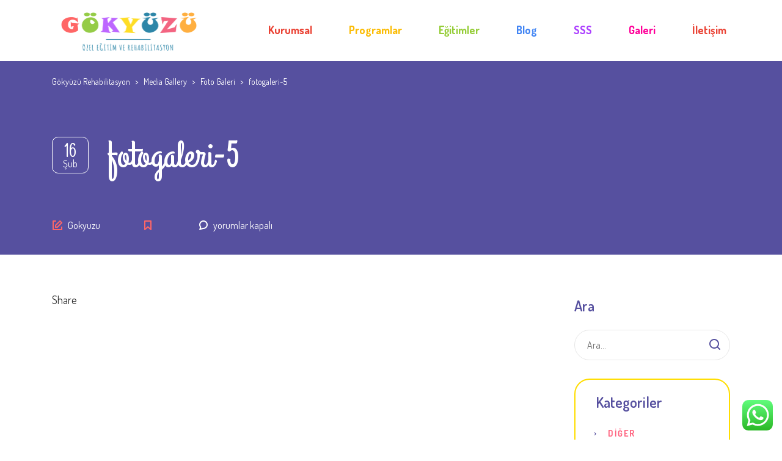

--- FILE ---
content_type: text/html; charset=UTF-8
request_url: https://gokyuzurehabilitasyon.com/stm-media-gallery/fotogaleri-5/
body_size: 15563
content:
<!DOCTYPE html>
<html lang="tr" prefix="og: https://ogp.me/ns#" class="no-js">
<head>
	<meta charset="UTF-8">
	<meta http-equiv="X-UA-Compatible" content="IE=edge">
	<meta name="viewport" content="width=device-width, initial-scale=1, user-scalable=0">
	<link rel="profile" href="http://gmpg.org/xfn/11">
	<link rel="pingback" href="https://gokyuzurehabilitasyon.com/xmlrpc.php">

	
<!-- Search Engine Optimization by Rank Math - https://rankmath.com/ -->
<title>fotogaleri-5 - Gökyüzü Rehabilitasyon</title>
<meta name="robots" content="index, follow, max-snippet:-1, max-video-preview:-1, max-image-preview:large"/>
<link rel="canonical" href="https://gokyuzurehabilitasyon.com/stm-media-gallery/fotogaleri-5/" />
<meta property="og:locale" content="tr_TR" />
<meta property="og:type" content="article" />
<meta property="og:title" content="fotogaleri-5 - Gökyüzü Rehabilitasyon" />
<meta property="og:url" content="https://gokyuzurehabilitasyon.com/stm-media-gallery/fotogaleri-5/" />
<meta property="og:site_name" content="Gökyüzü Özel Eğitim ve Rehabilitasyon Merkezi" />
<meta property="og:updated_time" content="2023-06-04T09:07:51+00:00" />
<meta name="twitter:card" content="summary_large_image" />
<meta name="twitter:title" content="fotogaleri-5 - Gökyüzü Rehabilitasyon" />
<!-- /Rank Math WordPress SEO eklentisi -->

<link rel='dns-prefetch' href='//fonts.googleapis.com' />
<link rel="alternate" type="application/rss+xml" title="Gökyüzü Rehabilitasyon &raquo; akışı" href="https://gokyuzurehabilitasyon.com/feed/" />
<link rel="alternate" type="application/rss+xml" title="Gökyüzü Rehabilitasyon &raquo; yorum akışı" href="https://gokyuzurehabilitasyon.com/comments/feed/" />
<link rel="alternate" title="oEmbed (JSON)" type="application/json+oembed" href="https://gokyuzurehabilitasyon.com/wp-json/oembed/1.0/embed?url=https%3A%2F%2Fgokyuzurehabilitasyon.com%2Fstm-media-gallery%2Ffotogaleri-5%2F" />
<link rel="alternate" title="oEmbed (XML)" type="text/xml+oembed" href="https://gokyuzurehabilitasyon.com/wp-json/oembed/1.0/embed?url=https%3A%2F%2Fgokyuzurehabilitasyon.com%2Fstm-media-gallery%2Ffotogaleri-5%2F&#038;format=xml" />
<style id='wp-img-auto-sizes-contain-inline-css' type='text/css'>
img:is([sizes=auto i],[sizes^="auto," i]){contain-intrinsic-size:3000px 1500px}
/*# sourceURL=wp-img-auto-sizes-contain-inline-css */
</style>
<link rel='stylesheet' id='ht_ctc_main_css-css' href='https://gokyuzurehabilitasyon.com/wp-content/plugins/click-to-chat-for-whatsapp/new/inc/assets/css/main.css?ver=3.29.1' type='text/css' media='all' />
<style id='wp-block-library-inline-css' type='text/css'>
:root{--wp-block-synced-color:#7a00df;--wp-block-synced-color--rgb:122,0,223;--wp-bound-block-color:var(--wp-block-synced-color);--wp-editor-canvas-background:#ddd;--wp-admin-theme-color:#007cba;--wp-admin-theme-color--rgb:0,124,186;--wp-admin-theme-color-darker-10:#006ba1;--wp-admin-theme-color-darker-10--rgb:0,107,160.5;--wp-admin-theme-color-darker-20:#005a87;--wp-admin-theme-color-darker-20--rgb:0,90,135;--wp-admin-border-width-focus:2px}@media (min-resolution:192dpi){:root{--wp-admin-border-width-focus:1.5px}}.wp-element-button{cursor:pointer}:root .has-very-light-gray-background-color{background-color:#eee}:root .has-very-dark-gray-background-color{background-color:#313131}:root .has-very-light-gray-color{color:#eee}:root .has-very-dark-gray-color{color:#313131}:root .has-vivid-green-cyan-to-vivid-cyan-blue-gradient-background{background:linear-gradient(135deg,#00d084,#0693e3)}:root .has-purple-crush-gradient-background{background:linear-gradient(135deg,#34e2e4,#4721fb 50%,#ab1dfe)}:root .has-hazy-dawn-gradient-background{background:linear-gradient(135deg,#faaca8,#dad0ec)}:root .has-subdued-olive-gradient-background{background:linear-gradient(135deg,#fafae1,#67a671)}:root .has-atomic-cream-gradient-background{background:linear-gradient(135deg,#fdd79a,#004a59)}:root .has-nightshade-gradient-background{background:linear-gradient(135deg,#330968,#31cdcf)}:root .has-midnight-gradient-background{background:linear-gradient(135deg,#020381,#2874fc)}:root{--wp--preset--font-size--normal:16px;--wp--preset--font-size--huge:42px}.has-regular-font-size{font-size:1em}.has-larger-font-size{font-size:2.625em}.has-normal-font-size{font-size:var(--wp--preset--font-size--normal)}.has-huge-font-size{font-size:var(--wp--preset--font-size--huge)}.has-text-align-center{text-align:center}.has-text-align-left{text-align:left}.has-text-align-right{text-align:right}.has-fit-text{white-space:nowrap!important}#end-resizable-editor-section{display:none}.aligncenter{clear:both}.items-justified-left{justify-content:flex-start}.items-justified-center{justify-content:center}.items-justified-right{justify-content:flex-end}.items-justified-space-between{justify-content:space-between}.screen-reader-text{border:0;clip-path:inset(50%);height:1px;margin:-1px;overflow:hidden;padding:0;position:absolute;width:1px;word-wrap:normal!important}.screen-reader-text:focus{background-color:#ddd;clip-path:none;color:#444;display:block;font-size:1em;height:auto;left:5px;line-height:normal;padding:15px 23px 14px;text-decoration:none;top:5px;width:auto;z-index:100000}html :where(.has-border-color){border-style:solid}html :where([style*=border-top-color]){border-top-style:solid}html :where([style*=border-right-color]){border-right-style:solid}html :where([style*=border-bottom-color]){border-bottom-style:solid}html :where([style*=border-left-color]){border-left-style:solid}html :where([style*=border-width]){border-style:solid}html :where([style*=border-top-width]){border-top-style:solid}html :where([style*=border-right-width]){border-right-style:solid}html :where([style*=border-bottom-width]){border-bottom-style:solid}html :where([style*=border-left-width]){border-left-style:solid}html :where(img[class*=wp-image-]){height:auto;max-width:100%}:where(figure){margin:0 0 1em}html :where(.is-position-sticky){--wp-admin--admin-bar--position-offset:var(--wp-admin--admin-bar--height,0px)}@media screen and (max-width:600px){html :where(.is-position-sticky){--wp-admin--admin-bar--position-offset:0px}}

/*# sourceURL=wp-block-library-inline-css */
</style><link rel='stylesheet' id='wc-blocks-style-css' href='https://gokyuzurehabilitasyon.com/wp-content/plugins/woocommerce/assets/client/blocks/wc-blocks.css?ver=wc-10.4.3' type='text/css' media='all' />
<style id='global-styles-inline-css' type='text/css'>
:root{--wp--preset--aspect-ratio--square: 1;--wp--preset--aspect-ratio--4-3: 4/3;--wp--preset--aspect-ratio--3-4: 3/4;--wp--preset--aspect-ratio--3-2: 3/2;--wp--preset--aspect-ratio--2-3: 2/3;--wp--preset--aspect-ratio--16-9: 16/9;--wp--preset--aspect-ratio--9-16: 9/16;--wp--preset--color--black: #000000;--wp--preset--color--cyan-bluish-gray: #abb8c3;--wp--preset--color--white: #ffffff;--wp--preset--color--pale-pink: #f78da7;--wp--preset--color--vivid-red: #cf2e2e;--wp--preset--color--luminous-vivid-orange: #ff6900;--wp--preset--color--luminous-vivid-amber: #fcb900;--wp--preset--color--light-green-cyan: #7bdcb5;--wp--preset--color--vivid-green-cyan: #00d084;--wp--preset--color--pale-cyan-blue: #8ed1fc;--wp--preset--color--vivid-cyan-blue: #0693e3;--wp--preset--color--vivid-purple: #9b51e0;--wp--preset--gradient--vivid-cyan-blue-to-vivid-purple: linear-gradient(135deg,rgb(6,147,227) 0%,rgb(155,81,224) 100%);--wp--preset--gradient--light-green-cyan-to-vivid-green-cyan: linear-gradient(135deg,rgb(122,220,180) 0%,rgb(0,208,130) 100%);--wp--preset--gradient--luminous-vivid-amber-to-luminous-vivid-orange: linear-gradient(135deg,rgb(252,185,0) 0%,rgb(255,105,0) 100%);--wp--preset--gradient--luminous-vivid-orange-to-vivid-red: linear-gradient(135deg,rgb(255,105,0) 0%,rgb(207,46,46) 100%);--wp--preset--gradient--very-light-gray-to-cyan-bluish-gray: linear-gradient(135deg,rgb(238,238,238) 0%,rgb(169,184,195) 100%);--wp--preset--gradient--cool-to-warm-spectrum: linear-gradient(135deg,rgb(74,234,220) 0%,rgb(151,120,209) 20%,rgb(207,42,186) 40%,rgb(238,44,130) 60%,rgb(251,105,98) 80%,rgb(254,248,76) 100%);--wp--preset--gradient--blush-light-purple: linear-gradient(135deg,rgb(255,206,236) 0%,rgb(152,150,240) 100%);--wp--preset--gradient--blush-bordeaux: linear-gradient(135deg,rgb(254,205,165) 0%,rgb(254,45,45) 50%,rgb(107,0,62) 100%);--wp--preset--gradient--luminous-dusk: linear-gradient(135deg,rgb(255,203,112) 0%,rgb(199,81,192) 50%,rgb(65,88,208) 100%);--wp--preset--gradient--pale-ocean: linear-gradient(135deg,rgb(255,245,203) 0%,rgb(182,227,212) 50%,rgb(51,167,181) 100%);--wp--preset--gradient--electric-grass: linear-gradient(135deg,rgb(202,248,128) 0%,rgb(113,206,126) 100%);--wp--preset--gradient--midnight: linear-gradient(135deg,rgb(2,3,129) 0%,rgb(40,116,252) 100%);--wp--preset--font-size--small: 13px;--wp--preset--font-size--medium: 20px;--wp--preset--font-size--large: 36px;--wp--preset--font-size--x-large: 42px;--wp--preset--spacing--20: 0.44rem;--wp--preset--spacing--30: 0.67rem;--wp--preset--spacing--40: 1rem;--wp--preset--spacing--50: 1.5rem;--wp--preset--spacing--60: 2.25rem;--wp--preset--spacing--70: 3.38rem;--wp--preset--spacing--80: 5.06rem;--wp--preset--shadow--natural: 6px 6px 9px rgba(0, 0, 0, 0.2);--wp--preset--shadow--deep: 12px 12px 50px rgba(0, 0, 0, 0.4);--wp--preset--shadow--sharp: 6px 6px 0px rgba(0, 0, 0, 0.2);--wp--preset--shadow--outlined: 6px 6px 0px -3px rgb(255, 255, 255), 6px 6px rgb(0, 0, 0);--wp--preset--shadow--crisp: 6px 6px 0px rgb(0, 0, 0);}:where(.is-layout-flex){gap: 0.5em;}:where(.is-layout-grid){gap: 0.5em;}body .is-layout-flex{display: flex;}.is-layout-flex{flex-wrap: wrap;align-items: center;}.is-layout-flex > :is(*, div){margin: 0;}body .is-layout-grid{display: grid;}.is-layout-grid > :is(*, div){margin: 0;}:where(.wp-block-columns.is-layout-flex){gap: 2em;}:where(.wp-block-columns.is-layout-grid){gap: 2em;}:where(.wp-block-post-template.is-layout-flex){gap: 1.25em;}:where(.wp-block-post-template.is-layout-grid){gap: 1.25em;}.has-black-color{color: var(--wp--preset--color--black) !important;}.has-cyan-bluish-gray-color{color: var(--wp--preset--color--cyan-bluish-gray) !important;}.has-white-color{color: var(--wp--preset--color--white) !important;}.has-pale-pink-color{color: var(--wp--preset--color--pale-pink) !important;}.has-vivid-red-color{color: var(--wp--preset--color--vivid-red) !important;}.has-luminous-vivid-orange-color{color: var(--wp--preset--color--luminous-vivid-orange) !important;}.has-luminous-vivid-amber-color{color: var(--wp--preset--color--luminous-vivid-amber) !important;}.has-light-green-cyan-color{color: var(--wp--preset--color--light-green-cyan) !important;}.has-vivid-green-cyan-color{color: var(--wp--preset--color--vivid-green-cyan) !important;}.has-pale-cyan-blue-color{color: var(--wp--preset--color--pale-cyan-blue) !important;}.has-vivid-cyan-blue-color{color: var(--wp--preset--color--vivid-cyan-blue) !important;}.has-vivid-purple-color{color: var(--wp--preset--color--vivid-purple) !important;}.has-black-background-color{background-color: var(--wp--preset--color--black) !important;}.has-cyan-bluish-gray-background-color{background-color: var(--wp--preset--color--cyan-bluish-gray) !important;}.has-white-background-color{background-color: var(--wp--preset--color--white) !important;}.has-pale-pink-background-color{background-color: var(--wp--preset--color--pale-pink) !important;}.has-vivid-red-background-color{background-color: var(--wp--preset--color--vivid-red) !important;}.has-luminous-vivid-orange-background-color{background-color: var(--wp--preset--color--luminous-vivid-orange) !important;}.has-luminous-vivid-amber-background-color{background-color: var(--wp--preset--color--luminous-vivid-amber) !important;}.has-light-green-cyan-background-color{background-color: var(--wp--preset--color--light-green-cyan) !important;}.has-vivid-green-cyan-background-color{background-color: var(--wp--preset--color--vivid-green-cyan) !important;}.has-pale-cyan-blue-background-color{background-color: var(--wp--preset--color--pale-cyan-blue) !important;}.has-vivid-cyan-blue-background-color{background-color: var(--wp--preset--color--vivid-cyan-blue) !important;}.has-vivid-purple-background-color{background-color: var(--wp--preset--color--vivid-purple) !important;}.has-black-border-color{border-color: var(--wp--preset--color--black) !important;}.has-cyan-bluish-gray-border-color{border-color: var(--wp--preset--color--cyan-bluish-gray) !important;}.has-white-border-color{border-color: var(--wp--preset--color--white) !important;}.has-pale-pink-border-color{border-color: var(--wp--preset--color--pale-pink) !important;}.has-vivid-red-border-color{border-color: var(--wp--preset--color--vivid-red) !important;}.has-luminous-vivid-orange-border-color{border-color: var(--wp--preset--color--luminous-vivid-orange) !important;}.has-luminous-vivid-amber-border-color{border-color: var(--wp--preset--color--luminous-vivid-amber) !important;}.has-light-green-cyan-border-color{border-color: var(--wp--preset--color--light-green-cyan) !important;}.has-vivid-green-cyan-border-color{border-color: var(--wp--preset--color--vivid-green-cyan) !important;}.has-pale-cyan-blue-border-color{border-color: var(--wp--preset--color--pale-cyan-blue) !important;}.has-vivid-cyan-blue-border-color{border-color: var(--wp--preset--color--vivid-cyan-blue) !important;}.has-vivid-purple-border-color{border-color: var(--wp--preset--color--vivid-purple) !important;}.has-vivid-cyan-blue-to-vivid-purple-gradient-background{background: var(--wp--preset--gradient--vivid-cyan-blue-to-vivid-purple) !important;}.has-light-green-cyan-to-vivid-green-cyan-gradient-background{background: var(--wp--preset--gradient--light-green-cyan-to-vivid-green-cyan) !important;}.has-luminous-vivid-amber-to-luminous-vivid-orange-gradient-background{background: var(--wp--preset--gradient--luminous-vivid-amber-to-luminous-vivid-orange) !important;}.has-luminous-vivid-orange-to-vivid-red-gradient-background{background: var(--wp--preset--gradient--luminous-vivid-orange-to-vivid-red) !important;}.has-very-light-gray-to-cyan-bluish-gray-gradient-background{background: var(--wp--preset--gradient--very-light-gray-to-cyan-bluish-gray) !important;}.has-cool-to-warm-spectrum-gradient-background{background: var(--wp--preset--gradient--cool-to-warm-spectrum) !important;}.has-blush-light-purple-gradient-background{background: var(--wp--preset--gradient--blush-light-purple) !important;}.has-blush-bordeaux-gradient-background{background: var(--wp--preset--gradient--blush-bordeaux) !important;}.has-luminous-dusk-gradient-background{background: var(--wp--preset--gradient--luminous-dusk) !important;}.has-pale-ocean-gradient-background{background: var(--wp--preset--gradient--pale-ocean) !important;}.has-electric-grass-gradient-background{background: var(--wp--preset--gradient--electric-grass) !important;}.has-midnight-gradient-background{background: var(--wp--preset--gradient--midnight) !important;}.has-small-font-size{font-size: var(--wp--preset--font-size--small) !important;}.has-medium-font-size{font-size: var(--wp--preset--font-size--medium) !important;}.has-large-font-size{font-size: var(--wp--preset--font-size--large) !important;}.has-x-large-font-size{font-size: var(--wp--preset--font-size--x-large) !important;}
/*# sourceURL=global-styles-inline-css */
</style>

<style id='classic-theme-styles-inline-css' type='text/css'>
/*! This file is auto-generated */
.wp-block-button__link{color:#fff;background-color:#32373c;border-radius:9999px;box-shadow:none;text-decoration:none;padding:calc(.667em + 2px) calc(1.333em + 2px);font-size:1.125em}.wp-block-file__button{background:#32373c;color:#fff;text-decoration:none}
/*# sourceURL=/wp-includes/css/classic-themes.min.css */
</style>
<link rel='stylesheet' id='contact-form-7-css' href='https://gokyuzurehabilitasyon.com/wp-content/plugins/contact-form-7/includes/css/styles.css?ver=6.1.4' type='text/css' media='all' />
<link rel='stylesheet' id='timetable_sf_style-css' href='https://gokyuzurehabilitasyon.com/wp-content/plugins/timetable/style/superfish.css?ver=6.9' type='text/css' media='all' />
<link rel='stylesheet' id='timetable_gtip2_style-css' href='https://gokyuzurehabilitasyon.com/wp-content/plugins/timetable/style/jquery.qtip.css?ver=6.9' type='text/css' media='all' />
<link rel='stylesheet' id='timetable_style-css' href='https://gokyuzurehabilitasyon.com/wp-content/plugins/timetable/style/style.css?ver=6.9' type='text/css' media='all' />
<link rel='stylesheet' id='timetable_event_template-css' href='https://gokyuzurehabilitasyon.com/wp-content/plugins/timetable/style/event_template.css?ver=6.9' type='text/css' media='all' />
<link rel='stylesheet' id='timetable_responsive_style-css' href='https://gokyuzurehabilitasyon.com/wp-content/plugins/timetable/style/responsive.css?ver=6.9' type='text/css' media='all' />
<link rel='stylesheet' id='timetable_font_lato-css' href='//fonts.googleapis.com/css?family=Lato%3A400%2C700&#038;ver=6.9' type='text/css' media='all' />
<style id='woocommerce-inline-inline-css' type='text/css'>
.woocommerce form .form-row .required { visibility: visible; }
/*# sourceURL=woocommerce-inline-inline-css */
</style>
<link rel='stylesheet' id='stm-gdpr-styles-css' href='https://gokyuzurehabilitasyon.com/wp-content/plugins/stm-gdpr-compliance/assets/css/styles.css?ver=6.9' type='text/css' media='all' />
<link rel='stylesheet' id='stm-fonts-css' href='https://fonts.googleapis.com/css?family=Dosis%3A400%2C200%2C200italic%2C300%2C300italic%2C400italic%2C500%2C500italic%2C600%2C600italic%2C700%2C700italic%2C800%2C800italic%7CGrand+Hotel%3A400%2C400italic&#038;subset=latin%2Clatin-ext' type='text/css' media='all' />
<link rel='stylesheet' id='bootstrap-css' href='https://gokyuzurehabilitasyon.com/wp-content/themes/smarty/assets/css/bootstrap.min.css?ver=3.5.0' type='text/css' media='all' />
<link rel='stylesheet' id='font-awesome-min-css' href='https://gokyuzurehabilitasyon.com/wp-content/themes/smarty/assets/fonts/font-awesome/css/font-awesome.min.css?ver=3.5.0' type='text/css' media='all' />
<link rel='stylesheet' id='stm-icon-css' href='https://gokyuzurehabilitasyon.com/wp-content/themes/smarty/assets/fonts/stm-icon/style.css?ver=3.5.0' type='text/css' media='all' />
<link rel='stylesheet' id='stm-select2-css' href='https://gokyuzurehabilitasyon.com/wp-content/themes/smarty/assets/js/vendor/select2/css/select2.min.css?ver=3.5.0' type='text/css' media='all' />
<link rel='stylesheet' id='stm-skin-default-css' href='https://gokyuzurehabilitasyon.com/wp-content/themes/smarty/assets/css/kindergarten/main.css?ver=3.5.0' type='text/css' media='all' />
<link rel='stylesheet' id='stm-style-css' href='https://gokyuzurehabilitasyon.com/wp-content/themes/smarty/style.css?ver=3.5.0' type='text/css' media='all' />
<style id='stm-style-inline-css' type='text/css'>
body.post-type-archive-stm_course h1.stm-page-head__title.text-left{font-size:0px}body.post-type-archive-stm_course h1.stm-page-head__title.text-left:before{content:'Eğitimler';font-size:60px}
/*# sourceURL=stm-style-inline-css */
</style>
<link rel='stylesheet' id='fancybox-css' href='https://gokyuzurehabilitasyon.com/wp-content/themes/smarty/assets/js/vendor/fancybox/jquery.fancybox.css?ver=3.5.0' type='text/css' media='all' />
<link rel='stylesheet' id='stm-custom-fonts-css' href='//fonts.googleapis.com/css?family=Dosis%3Aregular%2C700%2C200%2C300%2C500%2C600%2C800%7CGrand+Hotel%3Aregular&#038;ver=3.5.0' type='text/css' media='all' />
<script type="text/javascript" src="https://gokyuzurehabilitasyon.com/wp-includes/js/jquery/jquery.min.js?ver=3.7.1" id="jquery-core-js"></script>
<script type="text/javascript" src="https://gokyuzurehabilitasyon.com/wp-includes/js/jquery/jquery-migrate.min.js?ver=3.4.1" id="jquery-migrate-js"></script>
<script type="text/javascript" src="https://gokyuzurehabilitasyon.com/wp-content/plugins/woocommerce/assets/js/jquery-blockui/jquery.blockUI.min.js?ver=2.7.0-wc.10.4.3" id="wc-jquery-blockui-js" data-wp-strategy="defer"></script>
<script type="text/javascript" id="wc-add-to-cart-js-extra">
/* <![CDATA[ */
var wc_add_to_cart_params = {"ajax_url":"/wp-admin/admin-ajax.php","wc_ajax_url":"/?wc-ajax=%%endpoint%%","i18n_view_cart":"Sepetim","cart_url":"https://gokyuzurehabilitasyon.com/cart-2/","is_cart":"","cart_redirect_after_add":"no"};
//# sourceURL=wc-add-to-cart-js-extra
/* ]]> */
</script>
<script type="text/javascript" src="https://gokyuzurehabilitasyon.com/wp-content/plugins/woocommerce/assets/js/frontend/add-to-cart.min.js?ver=10.4.3" id="wc-add-to-cart-js" data-wp-strategy="defer"></script>
<script type="text/javascript" src="https://gokyuzurehabilitasyon.com/wp-content/plugins/woocommerce/assets/js/js-cookie/js.cookie.min.js?ver=2.1.4-wc.10.4.3" id="wc-js-cookie-js" defer="defer" data-wp-strategy="defer"></script>
<script type="text/javascript" id="woocommerce-js-extra">
/* <![CDATA[ */
var woocommerce_params = {"ajax_url":"/wp-admin/admin-ajax.php","wc_ajax_url":"/?wc-ajax=%%endpoint%%","i18n_password_show":"\u015eifreyi g\u00f6ster","i18n_password_hide":"\u015eifreyi gizle"};
//# sourceURL=woocommerce-js-extra
/* ]]> */
</script>
<script type="text/javascript" src="https://gokyuzurehabilitasyon.com/wp-content/plugins/woocommerce/assets/js/frontend/woocommerce.min.js?ver=10.4.3" id="woocommerce-js" defer="defer" data-wp-strategy="defer"></script>
<script type="text/javascript" src="https://gokyuzurehabilitasyon.com/wp-content/plugins/js_composer/assets/js/vendors/woocommerce-add-to-cart.js?ver=6.7.0" id="vc_woocommerce-add-to-cart-js-js"></script>
<link rel="https://api.w.org/" href="https://gokyuzurehabilitasyon.com/wp-json/" /><link rel="EditURI" type="application/rsd+xml" title="RSD" href="https://gokyuzurehabilitasyon.com/xmlrpc.php?rsd" />
<meta name="generator" content="WordPress 6.9" />
<link rel='shortlink' href='https://gokyuzurehabilitasyon.com/?p=1361' />
<script type="text/javascript">window.wp_data = {"ajax_url":"https:\/\/gokyuzurehabilitasyon.com\/wp-admin\/admin-ajax.php","is_mobile":false,"load_meal":"738080783c","review_status":"ce3292f3de"};</script>        <script type="text/javascript">
            var smarty_install_plugin = '0edca63b96';
        </script>
        	<noscript><style>.woocommerce-product-gallery{ opacity: 1 !important; }</style></noscript>
	<style type="text/css">.recentcomments a{display:inline !important;padding:0 !important;margin:0 !important;}</style><meta name="generator" content="Powered by WPBakery Page Builder - drag and drop page builder for WordPress."/>
<meta name="generator" content="Powered by Slider Revolution 6.5.5 - responsive, Mobile-Friendly Slider Plugin for WordPress with comfortable drag and drop interface." />
<link rel="icon" href="https://gokyuzurehabilitasyon.com/wp-content/uploads/2015/12/cropped-gokyuzu-logo-kare-32x32.png" sizes="32x32" />
<link rel="icon" href="https://gokyuzurehabilitasyon.com/wp-content/uploads/2015/12/cropped-gokyuzu-logo-kare-192x192.png" sizes="192x192" />
<link rel="apple-touch-icon" href="https://gokyuzurehabilitasyon.com/wp-content/uploads/2015/12/cropped-gokyuzu-logo-kare-180x180.png" />
<meta name="msapplication-TileImage" content="https://gokyuzurehabilitasyon.com/wp-content/uploads/2015/12/cropped-gokyuzu-logo-kare-270x270.png" />
<script type="text/javascript">function setREVStartSize(e){
			//window.requestAnimationFrame(function() {				 
				window.RSIW = window.RSIW===undefined ? window.innerWidth : window.RSIW;	
				window.RSIH = window.RSIH===undefined ? window.innerHeight : window.RSIH;	
				try {								
					var pw = document.getElementById(e.c).parentNode.offsetWidth,
						newh;
					pw = pw===0 || isNaN(pw) ? window.RSIW : pw;
					e.tabw = e.tabw===undefined ? 0 : parseInt(e.tabw);
					e.thumbw = e.thumbw===undefined ? 0 : parseInt(e.thumbw);
					e.tabh = e.tabh===undefined ? 0 : parseInt(e.tabh);
					e.thumbh = e.thumbh===undefined ? 0 : parseInt(e.thumbh);
					e.tabhide = e.tabhide===undefined ? 0 : parseInt(e.tabhide);
					e.thumbhide = e.thumbhide===undefined ? 0 : parseInt(e.thumbhide);
					e.mh = e.mh===undefined || e.mh=="" || e.mh==="auto" ? 0 : parseInt(e.mh,0);		
					if(e.layout==="fullscreen" || e.l==="fullscreen") 						
						newh = Math.max(e.mh,window.RSIH);					
					else{					
						e.gw = Array.isArray(e.gw) ? e.gw : [e.gw];
						for (var i in e.rl) if (e.gw[i]===undefined || e.gw[i]===0) e.gw[i] = e.gw[i-1];					
						e.gh = e.el===undefined || e.el==="" || (Array.isArray(e.el) && e.el.length==0)? e.gh : e.el;
						e.gh = Array.isArray(e.gh) ? e.gh : [e.gh];
						for (var i in e.rl) if (e.gh[i]===undefined || e.gh[i]===0) e.gh[i] = e.gh[i-1];
											
						var nl = new Array(e.rl.length),
							ix = 0,						
							sl;					
						e.tabw = e.tabhide>=pw ? 0 : e.tabw;
						e.thumbw = e.thumbhide>=pw ? 0 : e.thumbw;
						e.tabh = e.tabhide>=pw ? 0 : e.tabh;
						e.thumbh = e.thumbhide>=pw ? 0 : e.thumbh;					
						for (var i in e.rl) nl[i] = e.rl[i]<window.RSIW ? 0 : e.rl[i];
						sl = nl[0];									
						for (var i in nl) if (sl>nl[i] && nl[i]>0) { sl = nl[i]; ix=i;}															
						var m = pw>(e.gw[ix]+e.tabw+e.thumbw) ? 1 : (pw-(e.tabw+e.thumbw)) / (e.gw[ix]);					
						newh =  (e.gh[ix] * m) + (e.tabh + e.thumbh);
					}
					var el = document.getElementById(e.c);
					if (el!==null && el) el.style.height = newh+"px";					
					el = document.getElementById(e.c+"_wrapper");
					if (el!==null && el) {
						el.style.height = newh+"px";
						el.style.display = "block";
					}
				} catch(e){
					console.log("Failure at Presize of Slider:" + e)
				}					   
			//});
		  };</script>
<style type="text/css" title="dynamic-css" class="options-output">.header .logo{max-width:250px;}body{font-family:Dosis;}body{font-size:18px;}body{line-height:28px;}h1,.h1{font-family:Grand Hotel;}h1,.h1{font-weight:400;}h1,.h1{font-size:60px;}h1,.h1{line-height:74px;}h2,.h2{font-family:Dosis;}h2,.h2{font-weight:500;}h2,.h2{font-size:42px;}h2,.h2{line-height:66px;}h3,.h3{font-family:Dosis;}h3,.h3{font-weight:500;}h3,.h3{font-size:36px;}h3,.h3{line-height:60px;}h4,.h4{font-family:Dosis;}h4,.h4{font-weight:600;}h4,.h4{font-size:30px;}h4,.h4{line-height:48px;}h5,.h5{font-family:Dosis;}h5,.h5{font-weight:600;}h5,.h5{font-size:24px;}h5,.h5{line-height:48px;}h6,.h6{font-family:Dosis;}h6,.h6{font-weight:700;}h6,.h6{font-size:18px;}h6,.h6{line-height:36px;}</style>
<noscript><style> .wpb_animate_when_almost_visible { opacity: 1; }</style></noscript><link rel='stylesheet' id='js_composer_front-css' href='https://gokyuzurehabilitasyon.com/wp-content/plugins/js_composer/assets/css/js_composer.min.css?ver=6.7.0' type='text/css' media='all' />
<link rel='stylesheet' id='lv_css-css' href='https://gokyuzurehabilitasyon.com/wp-content/plugins/quick-call-button/assets/css/quick-call-button.css?ver=1.2.9' type='text/css' media='all' />
<link rel='stylesheet' id='rs-plugin-settings-css' href='https://gokyuzurehabilitasyon.com/wp-content/plugins/revslider/public/assets/css/rs6.css?ver=6.5.5' type='text/css' media='all' />
<style id='rs-plugin-settings-inline-css' type='text/css'>
#rs-demo-id {}
/*# sourceURL=rs-plugin-settings-inline-css */
</style>
</head>
<body class="wp-singular stm_media_gallery-template-default single single-stm_media_gallery postid-1361 wp-theme-smarty theme-smarty woocommerce-no-js wpb-js-composer js-comp-ver-6.7.0 vc_responsive">
<div id="wrapper">

	

<div class="header-holder header-holder_view-style_3 ">

    
<div class="top-bar_view-style_3_wrap">
</div>

<header id="masthead" class="header header_view-style_3">
    <div class="container">
        <div class="header__content">
            <!-- Logo -->
                            <a href="https://gokyuzurehabilitasyon.com/" class="logo" title="Gökyüzü Rehabilitasyon"><img src="https://gokyuzurehabilitasyon.com/wp-content/uploads/2023/05/gokyuzu-logo.png" alt="Gökyüzü Rehabilitasyon"></a>
            
            
            <div class="stm-nav stm-nav_type_header"><ul id="header-nav-menu" class="stm-nav__menu stm-nav__menu_type_header"><li id="menu-item-4802" class="menu-item menu-item-type-post_type menu-item-object-page menu-item-4802"><a href="https://gokyuzurehabilitasyon.com/kurumsal/">Kurumsal</a></li>
<li id="menu-item-4830" class="menu-item menu-item-type-post_type menu-item-object-page menu-item-has-children menu-item-4830"><a href="https://gokyuzurehabilitasyon.com/programlar/">Programlar</a>
<ul class="sub-menu">
	<li id="menu-item-5024" class="menu-item menu-item-type-post_type menu-item-object-page menu-item-5024"><a href="https://gokyuzurehabilitasyon.com/zihinsel-engelli-bireyler-destek-egitim-programi/">Zihinsel Engelli Bireyler Destek Eğitim Programı</a></li>
	<li id="menu-item-5028" class="menu-item menu-item-type-post_type menu-item-object-page menu-item-5028"><a href="https://gokyuzurehabilitasyon.com/isitme-engelli-bireyler-destek-egitim-programi/">İşitme Engelli Bireyler Destek Eğitim Programı</a></li>
	<li id="menu-item-5027" class="menu-item menu-item-type-post_type menu-item-object-page menu-item-5027"><a href="https://gokyuzurehabilitasyon.com/dil-konusma-guclugu-destek-egitim-programi/">Dil Konuşma Güçlüğü Destek Eğitim Programı</a></li>
	<li id="menu-item-5025" class="menu-item menu-item-type-post_type menu-item-object-page menu-item-5025"><a href="https://gokyuzurehabilitasyon.com/yaygin-gelisimsel-bozukluklar-destek-egitim-programi/">Yaygın Gelişimsel Bozukluklar Destek Eğitim Programı</a></li>
	<li id="menu-item-5026" class="menu-item menu-item-type-post_type menu-item-object-page menu-item-5026"><a href="https://gokyuzurehabilitasyon.com/ozel-ogrenme-guclugu-destek-egitim-programi/">Özel Öğrenme Güçlüğü Destek Eğitim Programı</a></li>
</ul>
</li>
<li id="menu-item-4814" class="menu-item menu-item-type-post_type menu-item-object-page menu-item-has-children menu-item-4814"><a href="https://gokyuzurehabilitasyon.com/egitimler/">Eğitimler</a>
<ul class="sub-menu">
	<li id="menu-item-4983" class="menu-item menu-item-type-custom menu-item-object-custom menu-item-4983"><a href="https://gokyuzurehabilitasyon.com/egitimler/okuma-yazma-egitimi/">Okuma Yazma Eğitimi</a></li>
	<li id="menu-item-4984" class="menu-item menu-item-type-custom menu-item-object-custom menu-item-4984"><a href="https://gokyuzurehabilitasyon.com/egitimler/okul-oncesi-egitim/">Okul Öncesi Eğitimi</a></li>
	<li id="menu-item-4990" class="menu-item menu-item-type-custom menu-item-object-custom menu-item-4990"><a href="https://gokyuzurehabilitasyon.com/egitimler/aile-egitimi/">Aile Eğitimi</a></li>
	<li id="menu-item-4987" class="menu-item menu-item-type-custom menu-item-object-custom menu-item-4987"><a href="https://gokyuzurehabilitasyon.com/egitimler/dil-ve-konusma-terapi-egitimi/">Dil Ve Konuşma Terapi Eğitimi</a></li>
	<li id="menu-item-4985" class="menu-item menu-item-type-custom menu-item-object-custom menu-item-4985"><a href="https://gokyuzurehabilitasyon.com/egitimler/dikkat-gelisimi-uyum-ve-davranis-terapisi/">Dikkat Gelişimi-Uyum Ve Davranış Terapisi</a></li>
	<li id="menu-item-4991" class="menu-item menu-item-type-custom menu-item-object-custom menu-item-4991"><a href="https://gokyuzurehabilitasyon.com/egitimler/dinleme-ve-isitme-egitimi/">Dinleme Ve İşitme Eğitimi</a></li>
	<li id="menu-item-4989" class="menu-item menu-item-type-custom menu-item-object-custom menu-item-4989"><a href="https://gokyuzurehabilitasyon.com/egitimler/koklear-impilant-egitimi/">Koklear İmpilant Eğitimi</a></li>
	<li id="menu-item-4986" class="menu-item menu-item-type-custom menu-item-object-custom menu-item-4986"><a href="https://gokyuzurehabilitasyon.com/egitimler/artikulasyon-bozuklugu-egitimi/">Artikülasyon Bozukluğu Eğitimi</a></li>
	<li id="menu-item-4988" class="menu-item menu-item-type-custom menu-item-object-custom menu-item-4988"><a href="https://gokyuzurehabilitasyon.com/egitimler/isitme-cihazi-adaptasyonu-egitimi/">İşitme Cihazı Adaptasyonu Eğitimi</a></li>
	<li id="menu-item-4982" class="menu-item menu-item-type-custom menu-item-object-custom menu-item-4982"><a href="https://gokyuzurehabilitasyon.com/egitimler/rehberlik-ve-psikoloji-danisma-hizmeti/">Rehberlik Ve Psikoloji Danışma Hizmeti</a></li>
</ul>
</li>
<li id="menu-item-5085" class="menu-item menu-item-type-post_type menu-item-object-page current_page_parent menu-item-5085"><a href="https://gokyuzurehabilitasyon.com/blog/">Blog</a></li>
<li id="menu-item-4823" class="menu-item menu-item-type-post_type menu-item-object-page menu-item-4823"><a href="https://gokyuzurehabilitasyon.com/sss/">SSS</a></li>
<li id="menu-item-4828" class="menu-item menu-item-type-post_type menu-item-object-page menu-item-4828"><a href="https://gokyuzurehabilitasyon.com/galeri/">Galeri</a></li>
<li id="menu-item-4801" class="menu-item menu-item-type-post_type menu-item-object-page menu-item-4801"><a href="https://gokyuzurehabilitasyon.com/iletisim/">İletişim</a></li>
</ul></div>        </div><!-- /header__content -->
    </div><!-- /container -->
</header><!-- /header -->

<!-- Mobile - Top Bar -->
<div class="top-bar-mobile">
    
    </div><!-- /top-bar-mobile -->

<!-- Mobile - Header -->
<div class="header-mobile">
    <div class="header-mobile__logo">
                    <a href="https://gokyuzurehabilitasyon.com/" class="logo" title="Gökyüzü Rehabilitasyon"><img src="https://gokyuzurehabilitasyon.com/wp-content/uploads/2023/05/gokyuzu-logo.png" alt="Gökyüzü Rehabilitasyon"></a>
                <div class="header-mobile__nav-control">
            <span class="header-mobile__control-line"></span>
        </div>
    </div><!-- /header-mobile__logo -->

    <div class="stm-nav stm-nav_type_mobile-header"><ul id="header-mobile-nav-menu" class="stm-nav__menu stm-nav__menu_type_mobile-header"><li class="menu-item menu-item-type-post_type menu-item-object-page menu-item-4802"><a href="https://gokyuzurehabilitasyon.com/kurumsal/">Kurumsal</a></li>
<li class="menu-item menu-item-type-post_type menu-item-object-page menu-item-has-children menu-item-4830"><a href="https://gokyuzurehabilitasyon.com/programlar/">Programlar</a>
<ul class="sub-menu">
	<li class="menu-item menu-item-type-post_type menu-item-object-page menu-item-5024"><a href="https://gokyuzurehabilitasyon.com/zihinsel-engelli-bireyler-destek-egitim-programi/">Zihinsel Engelli Bireyler Destek Eğitim Programı</a></li>
	<li class="menu-item menu-item-type-post_type menu-item-object-page menu-item-5028"><a href="https://gokyuzurehabilitasyon.com/isitme-engelli-bireyler-destek-egitim-programi/">İşitme Engelli Bireyler Destek Eğitim Programı</a></li>
	<li class="menu-item menu-item-type-post_type menu-item-object-page menu-item-5027"><a href="https://gokyuzurehabilitasyon.com/dil-konusma-guclugu-destek-egitim-programi/">Dil Konuşma Güçlüğü Destek Eğitim Programı</a></li>
	<li class="menu-item menu-item-type-post_type menu-item-object-page menu-item-5025"><a href="https://gokyuzurehabilitasyon.com/yaygin-gelisimsel-bozukluklar-destek-egitim-programi/">Yaygın Gelişimsel Bozukluklar Destek Eğitim Programı</a></li>
	<li class="menu-item menu-item-type-post_type menu-item-object-page menu-item-5026"><a href="https://gokyuzurehabilitasyon.com/ozel-ogrenme-guclugu-destek-egitim-programi/">Özel Öğrenme Güçlüğü Destek Eğitim Programı</a></li>
</ul>
</li>
<li class="menu-item menu-item-type-post_type menu-item-object-page menu-item-has-children menu-item-4814"><a href="https://gokyuzurehabilitasyon.com/egitimler/">Eğitimler</a>
<ul class="sub-menu">
	<li class="menu-item menu-item-type-custom menu-item-object-custom menu-item-4983"><a href="https://gokyuzurehabilitasyon.com/egitimler/okuma-yazma-egitimi/">Okuma Yazma Eğitimi</a></li>
	<li class="menu-item menu-item-type-custom menu-item-object-custom menu-item-4984"><a href="https://gokyuzurehabilitasyon.com/egitimler/okul-oncesi-egitim/">Okul Öncesi Eğitimi</a></li>
	<li class="menu-item menu-item-type-custom menu-item-object-custom menu-item-4990"><a href="https://gokyuzurehabilitasyon.com/egitimler/aile-egitimi/">Aile Eğitimi</a></li>
	<li class="menu-item menu-item-type-custom menu-item-object-custom menu-item-4987"><a href="https://gokyuzurehabilitasyon.com/egitimler/dil-ve-konusma-terapi-egitimi/">Dil Ve Konuşma Terapi Eğitimi</a></li>
	<li class="menu-item menu-item-type-custom menu-item-object-custom menu-item-4985"><a href="https://gokyuzurehabilitasyon.com/egitimler/dikkat-gelisimi-uyum-ve-davranis-terapisi/">Dikkat Gelişimi-Uyum Ve Davranış Terapisi</a></li>
	<li class="menu-item menu-item-type-custom menu-item-object-custom menu-item-4991"><a href="https://gokyuzurehabilitasyon.com/egitimler/dinleme-ve-isitme-egitimi/">Dinleme Ve İşitme Eğitimi</a></li>
	<li class="menu-item menu-item-type-custom menu-item-object-custom menu-item-4989"><a href="https://gokyuzurehabilitasyon.com/egitimler/koklear-impilant-egitimi/">Koklear İmpilant Eğitimi</a></li>
	<li class="menu-item menu-item-type-custom menu-item-object-custom menu-item-4986"><a href="https://gokyuzurehabilitasyon.com/egitimler/artikulasyon-bozuklugu-egitimi/">Artikülasyon Bozukluğu Eğitimi</a></li>
	<li class="menu-item menu-item-type-custom menu-item-object-custom menu-item-4988"><a href="https://gokyuzurehabilitasyon.com/egitimler/isitme-cihazi-adaptasyonu-egitimi/">İşitme Cihazı Adaptasyonu Eğitimi</a></li>
	<li class="menu-item menu-item-type-custom menu-item-object-custom menu-item-4982"><a href="https://gokyuzurehabilitasyon.com/egitimler/rehberlik-ve-psikoloji-danisma-hizmeti/">Rehberlik Ve Psikoloji Danışma Hizmeti</a></li>
</ul>
</li>
<li class="menu-item menu-item-type-post_type menu-item-object-page current_page_parent menu-item-5085"><a href="https://gokyuzurehabilitasyon.com/blog/">Blog</a></li>
<li class="menu-item menu-item-type-post_type menu-item-object-page menu-item-4823"><a href="https://gokyuzurehabilitasyon.com/sss/">SSS</a></li>
<li class="menu-item menu-item-type-post_type menu-item-object-page menu-item-4828"><a href="https://gokyuzurehabilitasyon.com/galeri/">Galeri</a></li>
<li class="menu-item menu-item-type-post_type menu-item-object-page menu-item-4801"><a href="https://gokyuzurehabilitasyon.com/iletisim/">İletişim</a></li>
</ul></div></div><!-- /header-mobile -->
            <script>
            (function($) {
                "use strict";

                $(document).ready(function() {
                    $("#masthead").affix({
                        offset: {top: $(".header-holder").outerHeight(true)}
                    });
                });

            })(jQuery);
        </script>
    
</div><!-- /.header-holder -->    
    <div class="stm-page-head stm-page-head_size_small stm-page-head_color_white" >

        <div class="container">
            <div class="stm-page-head__content">
                
                    <div class="breadcrumbs">
                        <span property="itemListElement" typeof="ListItem"><a property="item" typeof="WebPage" title="Go to Gökyüzü Rehabilitasyon." href="https://gokyuzurehabilitasyon.com" class="home" ><span property="name">Gökyüzü Rehabilitasyon</span></a><meta property="position" content="1"></span> &gt; <span property="itemListElement" typeof="ListItem"><a property="item" typeof="WebPage" title="Go to Media Gallery." href="https://gokyuzurehabilitasyon.com/stm-media-gallery/" class="archive post-stm_media_gallery-archive" ><span property="name">Media Gallery</span></a><meta property="position" content="2"></span> &gt; <span property="itemListElement" typeof="ListItem"><a property="item" typeof="WebPage" title="Go to the Foto Galeri Categories archives." href="https://gokyuzurehabilitasyon.com/stm_media_gallery_category/foto-galeri/" class="taxonomy stm_media_gallery_category" ><span property="name">Foto Galeri</span></a><meta property="position" content="3"></span> &gt; <span property="itemListElement" typeof="ListItem"><span property="name" class="post post-stm_media_gallery current-item">fotogaleri-5</span><meta property="url" content="https://gokyuzurehabilitasyon.com/stm-media-gallery/fotogaleri-5/"><meta property="position" content="4"></span>                    </div>

                
                                    <header class="entry-header">
                        <div class="entry-date">
                            <div class="entry-date__day">16</div>
                            <div class="entry-date__month">Şub</div>
                        </div>
                        <div class="entry-header__heading">
                            <h1 class="entry-title" >fotogaleri-5</h1>
                            <ul class="entry-meta">
                                <li><span class="byline"><span class="author vcard"><span class="stm-icon stm-icon-pencil"></span> <span class="screen-reader-text">Author </span><a class="url fn n" href="https://gokyuzurehabilitasyon.com/author/gokyuzu/">Gokyuzu</a></span></span></li>                                <li>
                                    <span class="cat-links"><span class="stm-icon stm-icon-tag_flag"></span> </span>
                                </li>
                                <li>
                                    <span class="stm-icon stm-icon-comment"></span> <span><span class="screen-reader-text">fotogaleri-5 için</span> yorumlar kapalı</span>                                </li>
                            </ul>
                        </div>
                    </header>
                
            </div>
                    </div>

            </div>


    <div class="content">
        <div class="container">
            <div class="row"><div class="col-md-9 col-sm-12">            <main class="main">
                <article id="post-1361" class="post-1361 stm_media_gallery type-stm_media_gallery status-publish hentry stm_media_gallery_category-foto-galeri">
	        		<header class="entry-header hidden">
			<div class="entry-date">
				<div class="entry-date__day">16</div>
				<div class="entry-date__month">Şubat</div>
			</div>
			<div class="entry-header__heading">
				<h2 class="entry-title">fotogaleri-5</h2>
				<ul class="entry-meta">
					<li><span class="byline"><span class="author vcard"><span class="stm-icon stm-icon-pencil"></span> <span class="screen-reader-text">Author </span><a class="url fn n" href="https://gokyuzurehabilitasyon.com/author/gokyuzu/">Gokyuzu</a></span></span></li>                    <li><span class="cat-links"><span class="stm-icon stm-icon-tag_flag"></span> </span></li>
					<li><span class="stm-icon stm-icon-comment"></span> <span><span class="screen-reader-text">fotogaleri-5 için</span> yorumlar kapalı</span></li>
				</ul>
			</div>
		</header>
		<div class="entry-content">
								</div>
		<footer class="entry-footer">
			            			<div class="share entry-share">
				<span class="share__title">Share</span>
				<script type="text/javascript">var switchTo5x=true;</script>
				<script type="text/javascript" src="https://ws.sharethis.com/button/buttons.js"></script>
				<script type="text/javascript">stLight.options({publisher: "07305ded-c299-419b-bbfc-2f15806f61b2", doNotHash: false, doNotCopy: false, hashAddressBar: false});</script>

				<span class="share__item st_facebook_large" displayText='Facebook'></span>
				<span class="share__item st_twitter_large" displayText='Tweet'></span>
				<span class="share__item st_googleplus_large" displayText='Google +'></span>
				<span class="share__item st_sharethis_large" displayText='ShareThis'></span>
			</div>
            		</footer>

			</article>                            </main><!-- /Main -->
            </div>                            <div class="col-md-3 hidden-sm hidden-xs">                                    <div class="stm-vc-sidebar">
                        <style type="text/css" scoped>
                                                    </style>
                        <div class="vc_row wpb_row vc_row-fluid"><div class="wpb_column vc_column_container vc_col-sm-12"><div class="vc_column-inner"><div class="wpb_wrapper"><div class="vc_wp_search wpb_content_element"><div class="widget widget_search"><h4 class="widget__title">Ara</h4><form role="search" method="get" id="searchform950" class="stm-search-form" action="https://gokyuzurehabilitasyon.com/">
    <input class="stm-search-form__field" type="search" value="" name="s" placeholder="Ara..." required/>
    <button type="submit" class="stm-search-form__submit"><span class="stm-icon stm-icon-search"></span><span class="stm-search-form__submit-text">Ara</span></button>
    </form></div></div><div class="vc_wp_categories wpb_content_element"><div class="widget widget_categories"><h4 class="widget__title">Kategoriler</h4>
			<ul>
					<li class="cat-item cat-item-1"><a href="https://gokyuzurehabilitasyon.com/category/diger/">Diğer</a>
</li>
	<li class="cat-item cat-item-110"><a href="https://gokyuzurehabilitasyon.com/category/isitme-bozuklugu/">işitme bozukluğu</a>
</li>
	<li class="cat-item cat-item-108"><a href="https://gokyuzurehabilitasyon.com/category/otizm/">otizm</a>
</li>
	<li class="cat-item cat-item-112"><a href="https://gokyuzurehabilitasyon.com/category/aile-egitimi/">aile eğitimi</a>
</li>
	<li class="cat-item cat-item-115"><a href="https://gokyuzurehabilitasyon.com/category/konusma-guclugu/">konuşma güçlüğü</a>
</li>
			</ul>

			</div></div>
	<div class="stm-btn-big-container stm-btn-big-container_left" style="margin-bottom:35px">
					<a href="https://wa.me/905526660066" target="_blank" class="stm-btn-big stm-btn-big_custom stm-btn-big_custom stm-btn-big_icon-right" data-bg="#81d742" data-bg-active="#81d742" data-border="#ffffff" data-border-hover="#81d742" data-text="#ffffff" data-text-hover="#ffffff" data-text-active="#ffffff" data-s-text="#ffffff" data-s-text-hover="#ffffff" data-s-text-active="#ffffff" data-icon="#ffffff" data-icon-hover="#ffffff" data-icon-active="#ffffff" rel="noopener">
				<span class="stm-btn-big__content">
					<span class="stm-btn-big__body">
                        <span class="stm-btn-big__secondary-text">0552 666 00 66</span>
                        <span class="stm-btn-big__text">Whatsapp</span>
					</span>
					<span class="stm-btn-big__left"><i class="fab fa-whatsapp" style="font-size:46px"></i></span>
				</span>
			</a>
			</div>
<div class="vc_wp_archives wpb_content_element"><div class="widget widget_archive"><h4 class="widget__title">Arşiv</h4>		<label class="screen-reader-text" for="archives-dropdown--1">Arşiv</label>
		<select id="archives-dropdown--1" name="archive-dropdown">
			
			<option value="">Ay seçin</option>
				<option value='https://gokyuzurehabilitasyon.com/2023/06/'> Haziran 2023 </option>

		</select>

			<script type="text/javascript">
/* <![CDATA[ */

( ( dropdownId ) => {
	const dropdown = document.getElementById( dropdownId );
	function onSelectChange() {
		setTimeout( () => {
			if ( 'escape' === dropdown.dataset.lastkey ) {
				return;
			}
			if ( dropdown.value ) {
				document.location.href = dropdown.value;
			}
		}, 250 );
	}
	function onKeyUp( event ) {
		if ( 'Escape' === event.key ) {
			dropdown.dataset.lastkey = 'escape';
		} else {
			delete dropdown.dataset.lastkey;
		}
	}
	function onClick() {
		delete dropdown.dataset.lastkey;
	}
	dropdown.addEventListener( 'keyup', onKeyUp );
	dropdown.addEventListener( 'click', onClick );
	dropdown.addEventListener( 'change', onSelectChange );
})( "archives-dropdown--1" );

//# sourceURL=WP_Widget_Archives%3A%3Awidget
/* ]]> */
</script>
</div></div><div class="vc_wp_calendar wpb_content_element"><div class="widget widget_calendar"><h4 class="widget__title">Takvim</h4><div id="calendar_wrap" class="calendar_wrap"><table id="wp-calendar" class="wp-calendar-table">
	<caption>Ocak 2026</caption>
	<thead>
	<tr>
		<th scope="col" aria-label="Pazartesi">P</th>
		<th scope="col" aria-label="Salı">S</th>
		<th scope="col" aria-label="Çarşamba">Ç</th>
		<th scope="col" aria-label="Perşembe">P</th>
		<th scope="col" aria-label="Cuma">C</th>
		<th scope="col" aria-label="Cumartesi">C</th>
		<th scope="col" aria-label="Pazar">P</th>
	</tr>
	</thead>
	<tbody>
	<tr>
		<td colspan="3" class="pad">&nbsp;</td><td>1</td><td>2</td><td>3</td><td>4</td>
	</tr>
	<tr>
		<td>5</td><td>6</td><td id="today">7</td><td>8</td><td>9</td><td>10</td><td>11</td>
	</tr>
	<tr>
		<td>12</td><td>13</td><td>14</td><td>15</td><td>16</td><td>17</td><td>18</td>
	</tr>
	<tr>
		<td>19</td><td>20</td><td>21</td><td>22</td><td>23</td><td>24</td><td>25</td>
	</tr>
	<tr>
		<td>26</td><td>27</td><td>28</td><td>29</td><td>30</td><td>31</td>
		<td class="pad" colspan="1">&nbsp;</td>
	</tr>
	</tbody>
	</table><nav aria-label="Geçmiş ve gelecek aylar" class="wp-calendar-nav">
		<span class="wp-calendar-nav-prev"><a href="https://gokyuzurehabilitasyon.com/2023/06/">&laquo; Haz</a></span>
		<span class="pad">&nbsp;</span>
		<span class="wp-calendar-nav-next">&nbsp;</span>
	</nav></div></div></div><div class="vc_wp_tagcloud wpb_content_element"><div class="widget widget_tag_cloud"><h4 class="widget__title">Etiketler</h4><div class="tagcloud"><a href="https://gokyuzurehabilitasyon.com/tag/aile-egitimi/" class="tag-cloud-link tag-link-113 tag-link-position-1" style="font-size: 8pt;" aria-label="aile eğitimi (1 öge)">aile eğitimi</a>
<a href="https://gokyuzurehabilitasyon.com/tag/erken-tani/" class="tag-cloud-link tag-link-109 tag-link-position-2" style="font-size: 8pt;" aria-label="erken tanı (1 öge)">erken tanı</a>
<a href="https://gokyuzurehabilitasyon.com/tag/egitim/" class="tag-cloud-link tag-link-118 tag-link-position-3" style="font-size: 8pt;" aria-label="eğitim (1 öge)">eğitim</a>
<a href="https://gokyuzurehabilitasyon.com/tag/isitme-bozuklugu/" class="tag-cloud-link tag-link-111 tag-link-position-4" style="font-size: 8pt;" aria-label="işitme bozukluğu (1 öge)">işitme bozukluğu</a>
<a href="https://gokyuzurehabilitasyon.com/tag/konusma-guclugu/" class="tag-cloud-link tag-link-116 tag-link-position-5" style="font-size: 8pt;" aria-label="konuşma güçlüğü (1 öge)">konuşma güçlüğü</a>
<a href="https://gokyuzurehabilitasyon.com/tag/otizm/" class="tag-cloud-link tag-link-117 tag-link-position-6" style="font-size: 8pt;" aria-label="otizm (1 öge)">otizm</a>
<a href="https://gokyuzurehabilitasyon.com/tag/ozel-ogrenci/" class="tag-cloud-link tag-link-114 tag-link-position-7" style="font-size: 8pt;" aria-label="özel öğrenci (1 öge)">özel öğrenci</a></div>
</div></div>
    <div class="stm-posts">
                    <h4 class="widget__title">Diğer Yazılarımız</h4>
                                    <div id="post-5080" class="post-5080 post type-post status-publish format-standard has-post-thumbnail hentry category-otizm tag-otizm tag-egitim post_view_list-small posts_has__thumb">
                <div class="entry-body">
                                            <div class="entry-thumbnail-container">
                                                        <div class="entry-thumbnail">
                                <a href="https://gokyuzurehabilitasyon.com/otizm-nedir/"><img decoding="async" class="" src="https://gokyuzurehabilitasyon.com/wp-content/uploads/2023/06/otizm-nedir-scaled-154x154.jpg" width="154" height="154" alt="otizm-nedir" title="otizm-nedir" /></a>
                            </div>
                        </div>
                                        <div class="entry-details-container">
                        <div class="entry-details">
                            <div class="posts_post__date">
                                <a href="https://gokyuzurehabilitasyon.com/otizm-nedir/">
                                    Haziran 09, 2023                                </a>
                            </div>
                                                            <h5 class="entry-title">
                                    <a href="https://gokyuzurehabilitasyon.com/otizm-nedir/">Otizm Nedir?</a>
                                </h5>
                                                    </div>
                    </div>
                </div>
            </div>
                                <div id="post-5077" class="post-5077 post type-post status-publish format-standard has-post-thumbnail hentry category-konusma-guclugu tag-konusma-guclugu post_view_list-small posts_has__thumb">
                <div class="entry-body">
                                            <div class="entry-thumbnail-container">
                                                        <div class="entry-thumbnail">
                                <a href="https://gokyuzurehabilitasyon.com/dil-ve-konusma-guclugu/"><img decoding="async" class="" src="https://gokyuzurehabilitasyon.com/wp-content/uploads/2023/06/konusma-guclugu-scaled-154x154.jpg" width="154" height="154" alt="konuşma-güçlüğü" title="konuşma-güçlüğü" /></a>
                            </div>
                        </div>
                                        <div class="entry-details-container">
                        <div class="entry-details">
                            <div class="posts_post__date">
                                <a href="https://gokyuzurehabilitasyon.com/dil-ve-konusma-guclugu/">
                                    Haziran 09, 2023                                </a>
                            </div>
                                                            <h5 class="entry-title">
                                    <a href="https://gokyuzurehabilitasyon.com/dil-ve-konusma-guclugu/">Dil Ve Konuşma Güçlüğü</a>
                                </h5>
                                                    </div>
                    </div>
                </div>
            </div>
                                <div id="post-5075" class="post-5075 post type-post status-publish format-standard has-post-thumbnail hentry category-aile-egitimi tag-ozel-ogrenci tag-aile-egitimi post_view_list-small posts_has__thumb">
                <div class="entry-body">
                                            <div class="entry-thumbnail-container">
                                                        <div class="entry-thumbnail">
                                <a href="https://gokyuzurehabilitasyon.com/ozel-ogrenme-guclugu-olan-bireylerde-aile-egitimi/"><img decoding="async" class="" src="https://gokyuzurehabilitasyon.com/wp-content/uploads/2023/06/IMG_4179-scaled-154x154.jpg" width="154" height="154" alt="IMG_4179" title="IMG_4179" /></a>
                            </div>
                        </div>
                                        <div class="entry-details-container">
                        <div class="entry-details">
                            <div class="posts_post__date">
                                <a href="https://gokyuzurehabilitasyon.com/ozel-ogrenme-guclugu-olan-bireylerde-aile-egitimi/">
                                    Haziran 09, 2023                                </a>
                            </div>
                                                            <h5 class="entry-title">
                                    <a href="https://gokyuzurehabilitasyon.com/ozel-ogrenme-guclugu-olan-bireylerde-aile-egitimi/">Özel Öğrenme Güçlüğü Olan Bireylerde Aile Eğitimi</a>
                                </h5>
                                                    </div>
                    </div>
                </div>
            </div>
                                <div id="post-5072" class="post-5072 post type-post status-publish format-standard has-post-thumbnail hentry category-isitme-bozuklugu tag-isitme-bozuklugu post_view_list-small posts_has__thumb">
                <div class="entry-body">
                                            <div class="entry-thumbnail-container">
                                                        <div class="entry-thumbnail">
                                <a href="https://gokyuzurehabilitasyon.com/isitme-kaybina-bagli-dil-ve-konusma-bozukluklari/"><img loading="lazy" decoding="async" class="" src="https://gokyuzurehabilitasyon.com/wp-content/uploads/2023/06/dil-terapisi-154x154.jpg" width="154" height="154" alt="dil-terapisi" title="dil-terapisi" /></a>
                            </div>
                        </div>
                                        <div class="entry-details-container">
                        <div class="entry-details">
                            <div class="posts_post__date">
                                <a href="https://gokyuzurehabilitasyon.com/isitme-kaybina-bagli-dil-ve-konusma-bozukluklari/">
                                    Haziran 09, 2023                                </a>
                            </div>
                                                            <h5 class="entry-title">
                                    <a href="https://gokyuzurehabilitasyon.com/isitme-kaybina-bagli-dil-ve-konusma-bozukluklari/">İşitme Kaybına Bağlı Dil Ve Konuşma Bozuklukları</a>
                                </h5>
                                                    </div>
                    </div>
                </div>
            </div>
                                <div id="post-5068" class="post-5068 post type-post status-publish format-standard has-post-thumbnail hentry category-otizm tag-erken-tani post_view_list-small posts_has__thumb">
                <div class="entry-body">
                                            <div class="entry-thumbnail-container">
                                                        <div class="entry-thumbnail">
                                <a href="https://gokyuzurehabilitasyon.com/erken-tani-neden-onemlidir/"><img loading="lazy" decoding="async" class="" src="https://gokyuzurehabilitasyon.com/wp-content/uploads/2023/06/otizm_spektrum_bozuklugu_nedir_nasil_anlasilir_11827-154x154.jpg" width="154" height="154" alt="otizm_spektrum_bozuklugu_nedir_nasil_anlasilir_11827" title="otizm_spektrum_bozuklugu_nedir_nasil_anlasilir_11827" /></a>
                            </div>
                        </div>
                                        <div class="entry-details-container">
                        <div class="entry-details">
                            <div class="posts_post__date">
                                <a href="https://gokyuzurehabilitasyon.com/erken-tani-neden-onemlidir/">
                                    Haziran 09, 2023                                </a>
                            </div>
                                                            <h5 class="entry-title">
                                    <a href="https://gokyuzurehabilitasyon.com/erken-tani-neden-onemlidir/">Erken Tanı neden önemlidir</a>
                                </h5>
                                                    </div>
                    </div>
                </div>
            </div>
                                <div id="post-5065" class="post-5065 post type-post status-publish format-standard has-post-thumbnail hentry category-diger category-otizm post_view_list-small posts_has__thumb">
                <div class="entry-body">
                                            <div class="entry-thumbnail-container">
                                                        <div class="entry-thumbnail">
                                <a href="https://gokyuzurehabilitasyon.com/otizm-spektrum-bozuklugunda-erken-tani/"><img loading="lazy" decoding="async" class="" src="https://gokyuzurehabilitasyon.com/wp-content/uploads/2023/06/Otizm-gokyuzu-rehabilitasyon-154x154.jpg" width="154" height="154" alt="Otizm-gokyuzu-rehabilitasyon" title="Otizm-gokyuzu-rehabilitasyon" /></a>
                            </div>
                        </div>
                                        <div class="entry-details-container">
                        <div class="entry-details">
                            <div class="posts_post__date">
                                <a href="https://gokyuzurehabilitasyon.com/otizm-spektrum-bozuklugunda-erken-tani/">
                                    Haziran 09, 2023                                </a>
                            </div>
                                                            <h5 class="entry-title">
                                    <a href="https://gokyuzurehabilitasyon.com/otizm-spektrum-bozuklugunda-erken-tani/">Otizm Spektrum Bozukluğu&#8217;nda Erken Tanı</a>
                                </h5>
                                                    </div>
                    </div>
                </div>
            </div>
                
            </div><!-- STM Posts -->

    
</div></div></div><div class="wpb_column vc_column_container vc_col-sm-12"><div class="vc_column-inner"><div class="wpb_wrapper"></div></div></div></div><div class="vc_row wpb_row vc_row-fluid"><div class="wpb_column vc_column_container vc_col-sm-12"><div class="vc_column-inner"><div class="wpb_wrapper">
	<div class="wpb_text_column wpb_content_element " >
		<div class="wpb_wrapper">
			<div id="C3250CFC_5EF8_9DBF_9D2C_652DDB6FBCCF"></div>

		</div>
	</div>
</div></div></div></div>
<div id="C3250CFC_5EF8_9DBF_9D2C_652DDB6FBCCF"></div>
<div id="C3250CFC_5EF8_9DBF_9D2C_652DDB6FBCCF"></div>
                    </div>
                                </div></div>                    </div><!-- /Container -->
    </div><!-- /Content -->


	
	<footer id="colophon" class="footer footer_type_default">
		<div class="container">

								<div class="widget-area widget-area_type_footer">
						<div class="row">
															<div class="col-lg-3 col-md-3 col-sm-6 col-xs-12">
									<div id="text-2" class="widget widget_footer widget_text">			<div class="textwidget"><div class="widget_logo_box">
<a href="https://smartyschool.stylemixthemes.com/kindergarten/"><img src="https://gokyuzurehabilitasyon.com/wp-content/uploads/2023/05/gokyuzu-logo.png" alt="logo" /></a><br />
20 yıllık tecrübemizin yanında donanım ve birikimimizi katarak özel eğitim hizmetlerini güvenle gerçekleştirmekteyiz.
</div></div>
		</div><div id="stm_widget_social_networks-2" class="widget widget_footer widget_social-networks">			<ul class="list list_inline list_social-networks">
									<li class="list__item"><a class="list__item-link list__item-link_facebook" href="https://www.facebook.com/gokyuzuegitim/" target="_blank"><i class="fab fa-facebook"></i></a></li>
									<li class="list__item"><a class="list__item-link list__item-link_youtube" href="https://www.youtube.com/channel/UCRADhRkKPHLKQdAGQt4RLwA" target="_blank"><i class="fab fa-youtube"></i></a></li>
									<li class="list__item"><a class="list__item-link list__item-link_instagram" href="https://www.instagram.com/gokyuzuozelegitim" target="_blank"><i class="fab fa-instagram"></i></a></li>
							</ul>
		</div>								</div>
															<div class="col-lg-3 col-md-3 col-sm-6 col-xs-12">
									<div id="nav_menu-2" class="widget widget_footer widget_nav_menu"><h4 class="widget_title">Hızlı Erişim</h4><div class="menu-footer-menu-container"><ul id="menu-footer-menu" class="menu"><li id="menu-item-3271" class="menu-item menu-item-type-custom menu-item-object-custom menu-item-home menu-item-3271"><a href="https://gokyuzurehabilitasyon.com/">Anasayfa</a></li>
<li id="menu-item-4785" class="menu-item menu-item-type-custom menu-item-object-custom menu-item-4785"><a href="https://gokyuzurehabilitasyon.com/kurumsal">Kurumsal</a></li>
<li id="menu-item-4787" class="menu-item menu-item-type-custom menu-item-object-custom menu-item-4787"><a href="https://gokyuzurehabilitasyon.com/programlar">Programlar</a></li>
<li id="menu-item-4788" class="menu-item menu-item-type-custom menu-item-object-custom menu-item-4788"><a href="https://gokyuzurehabilitasyon.com/iletisim">İletişim</a></li>
</ul></div></div>								</div>
															<div class="col-lg-3 col-md-3 col-sm-6 col-xs-12">
																	</div>
															<div class="col-lg-3 col-md-3 col-sm-6 col-xs-12">
									<div id="stm_widget_contact_details-2" class="widget widget_footer widget_contact-details"><h4 class="widget_title">İletişim</h4>
			<ul class="list list_unstyle list_contact-details">

																						<li class="list__item list__item_address">Tatlıkuyu Mahallesi 1316 Sokak No:24 Gebze, KOCAELİ</li>
																																	<li class="list__item list__item_telephone">+90 262 666 00 66</li>
																																										<li class="list__item list__item_email"><a href="mailto:gokyuzurehabilitasyon.com">gokyuzurehabilitasyon.com</a></li>
																																	<li class="list__item list__item_schedule">Salı - Cmt: 9.00 - 18.00</li>
															
			</ul>

		</div>								</div>
													</div>
					</div>
			
											<div class="copyright">Copyright © 2023 Gökyüzü Rehabilitasyon |  <a href="https://www.sinerjiplus.com/">Sinerji Dijital Pazarlama &amp; Strateji Ajansı</div>
			
		</div>
	</footer><!-- /.footer -->


</div><!-- /Wrapper -->



		<script type="text/javascript">
			window.RS_MODULES = window.RS_MODULES || {};
			window.RS_MODULES.modules = window.RS_MODULES.modules || {};
			window.RS_MODULES.waiting = window.RS_MODULES.waiting || [];
			window.RS_MODULES.defered = true;
			window.RS_MODULES.moduleWaiting = window.RS_MODULES.moduleWaiting || {};
			window.RS_MODULES.type = 'compiled';
		</script>
		<script type="speculationrules">
{"prefetch":[{"source":"document","where":{"and":[{"href_matches":"/*"},{"not":{"href_matches":["/wp-*.php","/wp-admin/*","/wp-content/uploads/*","/wp-content/*","/wp-content/plugins/*","/wp-content/themes/smarty/*","/*\\?(.+)"]}},{"not":{"selector_matches":"a[rel~=\"nofollow\"]"}},{"not":{"selector_matches":".no-prefetch, .no-prefetch a"}}]},"eagerness":"conservative"}]}
</script>



			<!-- Start Quick Call Buttons By Codez.vn -->
				<div class='quick-call-button' id='draggable'>
					<div class='call-now-button'>
						<p class='call-text'>Hemen Ara</p>
						<a href='tel:+905526660066' id='quickcallbutton'  title='Call Now' >
						<div class='quick-alo-ph-circle active'></div>
						<div class='quick-alo-ph-circle-fill active'></div>
						<div class='quick-alo-ph-img-circle shake'></div>
						</a>
					</div>
				</div>
				<style> 
					@media screen and (max-width: 860px) { 
					.quick-call-button { display: block !important; } 
					}
					@media screen and (min-width: 1024px) { 
					.call-now-button .call-text { display: initial; } 
					.quick-call-button { top: 50%; }
					} 
					@media screen and (max-width: 1024px) and (min-width: 680px) { 
					.call-now-button .call-text { display: initial; } 
					.quick-call-button { top: 50%; }
					}
					@media screen and (max-width: 680px) { 
					.call-now-button .call-text { display: initial; } 
					.quick-call-button { top: 90%; }
					}
					.quick-call-button { left: 3%; }
					.quick-call-button { background: #8224e3; }
					.call-now-button a .quick-alo-ph-img-circle, .call-now-button a .quick-alo-phone-img-circle { background-color: #21b700; }
					.call-now-button .call-text { color: #fff; }
				</style>
			<!-- /End Quick Call Buttons By Codez.vn -->

<!-- Click to Chat - https://holithemes.com/plugins/click-to-chat/  v3.29.1 -->  
            <div class="ht-ctc ht-ctc-chat ctc-analytics ctc_wp_desktop style-2  " id="ht-ctc-chat"  
                style="display: none;  position: fixed; bottom: 15px; right: 15px;"   >
                                <div class="ht_ctc_style ht_ctc_chat_style">
                <div  style="display: flex; justify-content: center; align-items: center;  " class="ctc-analytics">
    <p class="ctc-analytics ctc_cta ctc_cta_stick ht-ctc-cta  ht-ctc-cta-hover " style="padding: 0px 16px; line-height: 1.6; font-size: 15px; background-color: #25D366; color: #ffffff; border-radius:10px; margin:0 10px;  display: none; order: 0; ">WhatsApp</p>
    <svg style="pointer-events:none; display:block; height:50px; width:50px;" width="50px" height="50px" viewBox="0 0 1024 1024">
        <defs>
        <path id="htwasqicona-chat" d="M1023.941 765.153c0 5.606-.171 17.766-.508 27.159-.824 22.982-2.646 52.639-5.401 66.151-4.141 20.306-10.392 39.472-18.542 55.425-9.643 18.871-21.943 35.775-36.559 50.364-14.584 14.56-31.472 26.812-50.315 36.416-16.036 8.172-35.322 14.426-55.744 18.549-13.378 2.701-42.812 4.488-65.648 5.3-9.402.336-21.564.505-27.15.505l-504.226-.081c-5.607 0-17.765-.172-27.158-.509-22.983-.824-52.639-2.646-66.152-5.4-20.306-4.142-39.473-10.392-55.425-18.542-18.872-9.644-35.775-21.944-50.364-36.56-14.56-14.584-26.812-31.471-36.415-50.314-8.174-16.037-14.428-35.323-18.551-55.744-2.7-13.378-4.487-42.812-5.3-65.649-.334-9.401-.503-21.563-.503-27.148l.08-504.228c0-5.607.171-17.766.508-27.159.825-22.983 2.646-52.639 5.401-66.151 4.141-20.306 10.391-39.473 18.542-55.426C34.154 93.24 46.455 76.336 61.07 61.747c14.584-14.559 31.472-26.812 50.315-36.416 16.037-8.172 35.324-14.426 55.745-18.549 13.377-2.701 42.812-4.488 65.648-5.3 9.402-.335 21.565-.504 27.149-.504l504.227.081c5.608 0 17.766.171 27.159.508 22.983.825 52.638 2.646 66.152 5.401 20.305 4.141 39.472 10.391 55.425 18.542 18.871 9.643 35.774 21.944 50.363 36.559 14.559 14.584 26.812 31.471 36.415 50.315 8.174 16.037 14.428 35.323 18.551 55.744 2.7 13.378 4.486 42.812 5.3 65.649.335 9.402.504 21.564.504 27.15l-.082 504.226z"/>
        </defs>
        <linearGradient id="htwasqiconb-chat" gradientUnits="userSpaceOnUse" x1="512.001" y1=".978" x2="512.001" y2="1025.023">
            <stop offset="0" stop-color="#61fd7d"/>
            <stop offset="1" stop-color="#2bb826"/>
        </linearGradient>
        <use xlink:href="#htwasqicona-chat" overflow="visible" style="fill: url(#htwasqiconb-chat)" fill="url(#htwasqiconb-chat)"/>
        <g>
            <path style="fill: #FFFFFF;" fill="#FFF" d="M783.302 243.246c-69.329-69.387-161.529-107.619-259.763-107.658-202.402 0-367.133 164.668-367.214 367.072-.026 64.699 16.883 127.854 49.017 183.522l-52.096 190.229 194.665-51.047c53.636 29.244 114.022 44.656 175.482 44.682h.151c202.382 0 367.128-164.688 367.21-367.094.039-98.087-38.121-190.319-107.452-259.706zM523.544 808.047h-.125c-54.767-.021-108.483-14.729-155.344-42.529l-11.146-6.612-115.517 30.293 30.834-112.592-7.259-11.544c-30.552-48.579-46.688-104.729-46.664-162.379.066-168.229 136.985-305.096 305.339-305.096 81.521.031 158.154 31.811 215.779 89.482s89.342 134.332 89.312 215.859c-.066 168.243-136.984 305.118-305.209 305.118zm167.415-228.515c-9.177-4.591-54.286-26.782-62.697-29.843-8.41-3.062-14.526-4.592-20.645 4.592-6.115 9.182-23.699 29.843-29.053 35.964-5.352 6.122-10.704 6.888-19.879 2.296-9.176-4.591-38.74-14.277-73.786-45.526-27.275-24.319-45.691-54.359-51.043-63.543-5.352-9.183-.569-14.146 4.024-18.72 4.127-4.109 9.175-10.713 13.763-16.069 4.587-5.355 6.117-9.183 9.175-15.304 3.059-6.122 1.529-11.479-.765-16.07-2.293-4.591-20.644-49.739-28.29-68.104-7.447-17.886-15.013-15.466-20.645-15.747-5.346-.266-11.469-.322-17.585-.322s-16.057 2.295-24.467 11.478-32.113 31.374-32.113 76.521c0 45.147 32.877 88.764 37.465 94.885 4.588 6.122 64.699 98.771 156.741 138.502 21.892 9.45 38.982 15.094 52.308 19.322 21.98 6.979 41.982 5.995 57.793 3.634 17.628-2.633 54.284-22.189 61.932-43.615 7.646-21.427 7.646-39.791 5.352-43.617-2.294-3.826-8.41-6.122-17.585-10.714z"/>
        </g>
        </svg></div>                </div>
            </div>
                        <span class="ht_ctc_chat_data" 
                data-no_number=""
                data-settings="{&quot;number&quot;:&quot;905526660066&quot;,&quot;pre_filled&quot;:&quot;Merhaba, web siteniz \u00fczerinden ileti\u015fime ge\u00e7iyorum.&quot;,&quot;dis_m&quot;:&quot;show&quot;,&quot;dis_d&quot;:&quot;show&quot;,&quot;css&quot;:&quot;display: none; cursor: pointer; z-index: 99999999;&quot;,&quot;pos_d&quot;:&quot;position: fixed; bottom: 15px; right: 15px;&quot;,&quot;pos_m&quot;:&quot;position: fixed; bottom: 15px; right: 15px;&quot;,&quot;schedule&quot;:&quot;no&quot;,&quot;se&quot;:150,&quot;ani&quot;:&quot;no-animations&quot;,&quot;url_target_d&quot;:&quot;_blank&quot;,&quot;ga&quot;:&quot;yes&quot;,&quot;fb&quot;:&quot;yes&quot;}" 
            ></span>
            <script type="text/html" id="wpb-modifications"></script>	<script type='text/javascript'>
		(function () {
			var c = document.body.className;
			c = c.replace(/woocommerce-no-js/, 'woocommerce-js');
			document.body.className = c;
		})();
	</script>
	<script type="text/javascript" id="ht_ctc_app_js-js-extra">
/* <![CDATA[ */
var ht_ctc_chat_var = {"number":"905526660066","pre_filled":"Merhaba, web siteniz \u00fczerinden ileti\u015fime ge\u00e7iyorum.","dis_m":"show","dis_d":"show","css":"display: none; cursor: pointer; z-index: 99999999;","pos_d":"position: fixed; bottom: 15px; right: 15px;","pos_m":"position: fixed; bottom: 15px; right: 15px;","schedule":"no","se":"150","ani":"no-animations","url_target_d":"_blank","ga":"yes","fb":"yes"};
//# sourceURL=ht_ctc_app_js-js-extra
/* ]]> */
</script>
<script type="text/javascript" src="https://gokyuzurehabilitasyon.com/wp-content/plugins/click-to-chat-for-whatsapp/new/inc/assets/js/app.js?ver=3.29.1" id="ht_ctc_app_js-js"></script>
<script type="text/javascript" src="https://gokyuzurehabilitasyon.com/wp-includes/js/dist/hooks.min.js?ver=dd5603f07f9220ed27f1" id="wp-hooks-js"></script>
<script type="text/javascript" src="https://gokyuzurehabilitasyon.com/wp-includes/js/dist/i18n.min.js?ver=c26c3dc7bed366793375" id="wp-i18n-js"></script>
<script type="text/javascript" id="wp-i18n-js-after">
/* <![CDATA[ */
wp.i18n.setLocaleData( { 'text direction\u0004ltr': [ 'ltr' ] } );
//# sourceURL=wp-i18n-js-after
/* ]]> */
</script>
<script type="text/javascript" src="https://gokyuzurehabilitasyon.com/wp-content/plugins/contact-form-7/includes/swv/js/index.js?ver=6.1.4" id="swv-js"></script>
<script type="text/javascript" id="contact-form-7-js-translations">
/* <![CDATA[ */
( function( domain, translations ) {
	var localeData = translations.locale_data[ domain ] || translations.locale_data.messages;
	localeData[""].domain = domain;
	wp.i18n.setLocaleData( localeData, domain );
} )( "contact-form-7", {"translation-revision-date":"2024-07-22 17:28:11+0000","generator":"GlotPress\/4.0.1","domain":"messages","locale_data":{"messages":{"":{"domain":"messages","plural-forms":"nplurals=2; plural=n > 1;","lang":"tr"},"This contact form is placed in the wrong place.":["Bu ileti\u015fim formu yanl\u0131\u015f yere yerle\u015ftirilmi\u015f."],"Error:":["Hata:"]}},"comment":{"reference":"includes\/js\/index.js"}} );
//# sourceURL=contact-form-7-js-translations
/* ]]> */
</script>
<script type="text/javascript" id="contact-form-7-js-before">
/* <![CDATA[ */
var wpcf7 = {
    "api": {
        "root": "https:\/\/gokyuzurehabilitasyon.com\/wp-json\/",
        "namespace": "contact-form-7\/v1"
    }
};
//# sourceURL=contact-form-7-js-before
/* ]]> */
</script>
<script type="text/javascript" src="https://gokyuzurehabilitasyon.com/wp-content/plugins/contact-form-7/includes/js/index.js?ver=6.1.4" id="contact-form-7-js"></script>
<script type="text/javascript" src="https://gokyuzurehabilitasyon.com/wp-content/plugins/quick-call-button/assets/js/jquery-ui.js?ver=6.9" id="jquery-ui-js"></script>
<script type="text/javascript" src="https://gokyuzurehabilitasyon.com/wp-content/plugins/quick-call-button/assets/js/jquery.ui.touch-punch.min.js?ver=6.9" id="jquery-ui-touch-js"></script>
<script type="text/javascript" src="https://gokyuzurehabilitasyon.com/wp-content/plugins/revslider/public/assets/js/rbtools.min.js?ver=6.5.5" defer async id="tp-tools-js"></script>
<script type="text/javascript" src="https://gokyuzurehabilitasyon.com/wp-content/plugins/revslider/public/assets/js/rs6.min.js?ver=6.5.5" defer async id="revmin-js"></script>
<script type="text/javascript" src="https://gokyuzurehabilitasyon.com/wp-includes/js/jquery/ui/core.min.js?ver=1.13.3" id="jquery-ui-core-js"></script>
<script type="text/javascript" src="https://gokyuzurehabilitasyon.com/wp-includes/js/jquery/ui/tabs.min.js?ver=1.13.3" id="jquery-ui-tabs-js"></script>
<script type="text/javascript" src="https://gokyuzurehabilitasyon.com/wp-content/plugins/timetable/js/jquery.qtip.min.js?ver=6.9" id="jquery-qtip2-js"></script>
<script type="text/javascript" src="https://gokyuzurehabilitasyon.com/wp-content/plugins/timetable/js/jquery.ba-bbq.min.js?ver=6.9" id="jquery-ba-bqq-js"></script>
<script type="text/javascript" src="https://gokyuzurehabilitasyon.com/wp-content/plugins/timetable/js/jquery.carouFredSel-6.2.1-packed.js?ver=6.9" id="jquery-carouFredSel-js"></script>
<script type="text/javascript" id="timetable_main-js-extra">
/* <![CDATA[ */
var tt_config = [];
tt_config = {"ajaxurl":"https:\/\/gokyuzurehabilitasyon.com\/wp-admin\/admin-ajax.php"};;
//# sourceURL=timetable_main-js-extra
/* ]]> */
</script>
<script type="text/javascript" src="https://gokyuzurehabilitasyon.com/wp-content/plugins/timetable/js/timetable.js?ver=6.9" id="timetable_main-js"></script>
<script type="text/javascript" id="stm-gdpr-scripts-js-extra">
/* <![CDATA[ */
var stm_gdpr_vars = {"AjaxUrl":"https://gokyuzurehabilitasyon.com/wp-admin/admin-ajax.php","error_prefix":"","success":""};
//# sourceURL=stm-gdpr-scripts-js-extra
/* ]]> */
</script>
<script type="text/javascript" src="https://gokyuzurehabilitasyon.com/wp-content/plugins/stm-gdpr-compliance/assets/js/scripts.js?ver=6.9" id="stm-gdpr-scripts-js"></script>
<script type="text/javascript" src="https://gokyuzurehabilitasyon.com/wp-content/themes/smarty/assets/js/vendor/bootstrap.min.js?ver=3.5.0" id="bootstrap-js"></script>
<script type="text/javascript" src="https://gokyuzurehabilitasyon.com/wp-content/themes/smarty/assets/js/vendor/select2/js/select2.min.js?ver=3.5.0" id="stm-select2-js"></script>
<script type="text/javascript" src="https://gokyuzurehabilitasyon.com/wp-content/themes/smarty/assets/js/custom.js?ver=3.5.0" id="stm-custom-js"></script>
<script type="text/javascript" src="https://gokyuzurehabilitasyon.com/wp-content/themes/smarty/assets/js/vendor/fancybox/jquery.fancybox.pack.js?ver=3.5.0" id="fancybox-js"></script>
<script type="text/javascript" src="https://gokyuzurehabilitasyon.com/wp-content/plugins/woocommerce/assets/js/sourcebuster/sourcebuster.min.js?ver=10.4.3" id="sourcebuster-js-js"></script>
<script type="text/javascript" id="wc-order-attribution-js-extra">
/* <![CDATA[ */
var wc_order_attribution = {"params":{"lifetime":1.0000000000000000818030539140313095458623138256371021270751953125e-5,"session":30,"base64":false,"ajaxurl":"https://gokyuzurehabilitasyon.com/wp-admin/admin-ajax.php","prefix":"wc_order_attribution_","allowTracking":true},"fields":{"source_type":"current.typ","referrer":"current_add.rf","utm_campaign":"current.cmp","utm_source":"current.src","utm_medium":"current.mdm","utm_content":"current.cnt","utm_id":"current.id","utm_term":"current.trm","utm_source_platform":"current.plt","utm_creative_format":"current.fmt","utm_marketing_tactic":"current.tct","session_entry":"current_add.ep","session_start_time":"current_add.fd","session_pages":"session.pgs","session_count":"udata.vst","user_agent":"udata.uag"}};
//# sourceURL=wc-order-attribution-js-extra
/* ]]> */
</script>
<script type="text/javascript" src="https://gokyuzurehabilitasyon.com/wp-content/plugins/woocommerce/assets/js/frontend/order-attribution.min.js?ver=10.4.3" id="wc-order-attribution-js"></script>
<script type="text/javascript" src="https://gokyuzurehabilitasyon.com/wp-content/plugins/js_composer/assets/js/dist/js_composer_front.min.js?ver=6.7.0" id="wpb_composer_front_js-js"></script>
<script type="text/javascript" src="https://gokyuzurehabilitasyon.com/wp-content/themes/smarty/assets/js/vendor/isotope.pkgd.min.js?ver=3.5.0" id="isotope-js"></script>
<script type="text/javascript" src="https://gokyuzurehabilitasyon.com/wp-includes/js/imagesloaded.min.js?ver=5.0.0" id="imagesloaded-js"></script>
<script type="text/javascript" src="https://gokyuzurehabilitasyon.com/wp-content/plugins/quick-call-button/assets/js/drag-quick-call-button.js?ver=6.9" id="lv_js-js"></script>
</body>
</html>

--- FILE ---
content_type: text/css
request_url: https://gokyuzurehabilitasyon.com/wp-content/themes/smarty/assets/css/kindergarten/main.css?ver=3.5.0
body_size: 47939
content:
@charset "UTF-8";
/*--------------------------------------------------------------
>>> TABLE OF CONTENTS:
----------------------------------------------------------------
# Base
	## Variables
	## Typography
# Helpers
	## Colors
# Layout
	## Header
	## Sidebar
	## Footer
# Components
	## Widgets
	## Shortcodes
	## Woocoomerce
# Responsive

--------------------------------------------------------------*/
/*-------------------------------------
# Base
---------------------------------------*/
body {
  position: relative; }
  body #wp-admin-bar-stm_lms_settings a {
    display: flex !important;
    width: 125px; }
    body #wp-admin-bar-stm_lms_settings a img {
      margin-right: 10px; }

.screen-reader-text {
  clip: rect(1px, 1px, 1px, 1px);
  position: absolute !important;
  height: 1px;
  width: 1px;
  overflow: hidden; }
  .screen-reader-text:focus {
    background-color: #f1f1f1;
    border-radius: 3px;
    box-shadow: 0 0 2px 2px rgba(0, 0, 0, 0.6);
    clip: auto !important;
    color: #21759b;
    display: block;
    font-size: 0.875rem;
    font-weight: bold;
    height: auto;
    left: 5px;
    line-height: normal;
    padding: 15px 23px 14px;
    text-decoration: none;
    top: 5px;
    width: auto;
    z-index: 100000; }

p img {
  max-width: 100%;
  height: auto; }

.post-password-form label {
  margin-bottom: 0; }

.select2-dropdown {
  z-index: 9999; }

*:focus {
  outline: none !important; }

html {
  min-height: 100%;
  height: 100%; }

body {
  background: #fff;
  font-family: "Dosis", sans-serif;
  font-size: 18px;
  line-height: 28px;
  -webkit-font-smoothing: antialiased;
  font-smoothing: antialiased;
  overflow-x: hidden; }

h1,
.h1 {
  margin: 0 0 33px 0;
  font-size: 60px;
  font-weight: 400;
  font-family: 'Grand Hotel', cursive;
  color: #56509f; }

h2,
.h2 {
  margin: 0 0 34px 0;
  font-size: 42px;
  font-weight: 500;
  color: #56509f; }

h3,
.h3 {
  margin: 0 0 35px 0;
  font-size: 36px;
  font-weight: 500;
  color: #56509f; }

h4,
.h4 {
  margin: 0 0 36px 0;
  font-size: 30px;
  font-weight: 600;
  color: #56509f; }

h5,
.h5 {
  margin: 0 0 27px 0;
  font-size: 24px;
  font-weight: 600;
  color: #56509f; }

h6,
.h6 {
  margin: 0 0 28px 0;
  font-size: 18px;
  font-weight: 700;
  color: #56509f; }

p {
  margin-bottom: 30px;
  line-height: 30px;
  color: #595959; }
  p:last-child {
    margin-bottom: 0; }

a {
  color: #ff6682; }
  a:hover, a:focus {
    color: #ff6682;
    text-decoration: underline; }

dl {
  margin: 0 20px; }
  dl dd {
    margin-bottom: 20px; }

pre {
  border-radius: 0;
  border: none;
  background: #eee;
  padding: 25px;
  margin-bottom: 30px; }

blockquote {
  padding: 20px 50px 20px;
  border-left: 4px solid #95cc47;
  font-size: 16px; }
  blockquote cite {
    display: block;
    margin-top: 31px;
    font-style: normal;
    font-size: 15px; }

.demo-buttons-group {
  max-width: 1920px; }

/*-------------------------------------
# Helper
---------------------------------------*/
.stm-bg_color_pink {
  background-color: #ff6682 !important; }

.stm-background_color_pink {
  background-color: #ff6682 !important; }

.stm-border_color_pink {
  border-color: #ff6682 !important; }

.stm-font_color_pink {
  color: #ff6682 !important; }

.stm-border-bottom_color_pink {
  border-bottom-color: #ff6682 !important; }

.stm-bg_color_yellow {
  background-color: #ffdd00 !important; }

.stm-background_color_yellow {
  background-color: #ffdd00 !important; }

.stm-border_color_yellow {
  border-color: #ffdd00 !important; }

.stm-font_color_yellow {
  color: #ffdd00 !important; }

.stm-icon_color_yellow {
  color: #ffdd00 !important; }

.stm-border-bottom_color_yellow {
  border-bottom-color: #ffdd00 !important; }

.stm-bg_color_lilac {
  background-color: #56509f !important; }

.stm-background_color_lilac {
  background-color: #56509f !important; }

.stm-border_color_lilac {
  border-color: #56509f !important; }

.stm-font_color_lilac {
  color: #56509f !important; }

.stm-icon_color_lilac {
  color: #56509f !important; }

.stm-border-bottom_color_lilac {
  border-bottom-color: #56509f !important; }

.stm-font_color_gray {
  color: #808080; }

.stm-font_color_dark-gray {
  color: #595959; }

.alignnone {
  margin: 5px 20px 20px 0; }

.aligncenter,
div.aligncenter {
  display: block;
  margin: 5px auto 5px auto; }

.alignright {
  float: right;
  margin: 5px 0 20px 20px; }

.alignleft {
  float: left;
  margin: 5px 20px 20px 0; }

a img.alignright {
  float: right;
  margin: 5px 0 20px 20px; }

a img.alignnone {
  margin: 5px 20px 20px 0; }

a img.alignleft {
  float: left;
  margin: 5px 20px 20px 0; }

a img.aligncenter {
  display: block;
  margin-left: auto;
  margin-right: auto; }

/*-------------------------------------
# Layout
---------------------------------------*/
#wrapper {
  overflow: hidden;
  margin: 0 auto;
  position: relative; }

.header-holder {
  position: relative;
  width: 100%;
  z-index: 99; }
  .header-holder.header_holder_small {
    margin-bottom: 20px; }

.home .header-holder {
  position: absolute;
  margin-bottom: 0; }

.home.blog .header-holder {
  position: inherit; }

.home .header-holder_view-style_1 .header__content {
  border-bottom: 0 !important; }

.header.affix {
  width: 100%;
  top: 0;
  background-color: #fff;
  border-bottom: 1px solid rgba(0, 0, 0, 0.3);
  box-shadow: 0px 5px 20px 0px rgba(0, 0, 0, 0.3); }

.logo {
  height: 100px;
  line-height: 100px;
  float: left; }
  .logo img {
    display: inline-block;
    max-width: 100%;
    height: auto; }

.logo_type_text .logo__inner {
  display: inline-block;
  line-height: 1;
  vertical-align: middle; }

.logo_type_text .logo__title {
  font-size: 24px;
  font-weight: 700;
  line-height: 1; }

.logo_type_text .logo__description {
  font-size: 14px;
  line-height: 1; }

.header .logo {
  max-width: 25%; }

.stm-nav__menu {
  list-style: none;
  padding-left: 0;
  margin-bottom: 0;
  font-size: 0; }
  .stm-nav__menu > li {
    display: inline-block;
    padding: 0 15px;
    margin: 0;
    font-weight: 700;
    font-size: 18px; }
    .stm-nav__menu > li:not(:last-child) {
      margin-bottom: 0; }
    .stm-nav__menu > li:before {
      content: none; }
    .stm-nav__menu > li > a:focus, .stm-nav__menu > li > a:hover {
      text-decoration: none; }

.stm-nav_type_header {
  position: relative;
  float: right;
  z-index: 99; }

.stm-nav__menu_type_header {
  margin-right: -24px; }
  .stm-nav__menu_type_header > .menu-item {
    position: relative;
    padding: 0;
    margin: 0 25px;
    font-size: 18px;
    z-index: 9; }
    .stm-nav__menu_type_header > .menu-item > a {
      position: relative;
      display: block;
      height: 100px;
      line-height: 100px;
      white-space: nowrap;
      transition: all 0.3s ease;
      color: #56509f; }
    .stm-nav__menu_type_header > .menu-item:hover > a:after, .stm-nav__menu_type_header > .menu-item.current-menu-parent > a:after, .stm-nav__menu_type_header > .menu-item.current-menu-item > a:after {
      visibility: visible;
      opacity: 1; }
    .stm-nav__menu_type_header > .menu-item .sub-menu {
      position: absolute;
      background: #fff;
      min-width: 150px;
      padding-left: 0;
      list-style: none;
      margin-bottom: 0;
      visibility: hidden;
      opacity: 0;
      z-index: 1;
      transition: all 0.3s ease;
      border-radius: 0 0 15px 15px;
      box-shadow: 0px 5px 20px 0px rgba(0, 0, 0, 0.3); }
      .stm-nav__menu_type_header > .menu-item .sub-menu:before {
        content: "";
        position: absolute;
        top: -4px;
        left: 0;
        width: 100%;
        height: 4px;
        background-color: #ff6682; }
      .stm-nav__menu_type_header > .menu-item .sub-menu > .menu-item {
        position: relative; }
        .stm-nav__menu_type_header > .menu-item .sub-menu > .menu-item > a {
          position: relative;
          display: block;
          white-space: nowrap;
          padding: 9px 30px;
          line-height: 24px;
          font-size: 16px;
          font-weight: 500;
          color: #56509f;
          overflow: hidden;
          transition: all 0.3s ease; }
          .stm-nav__menu_type_header > .menu-item .sub-menu > .menu-item > a:before {
            content: '›';
            font-family: "Times New Roman", serif;
            position: absolute;
            left: 10px;
            top: 8px;
            font-size: 16px;
            color: #56509f;
            transition: all 0.3s ease;
            z-index: 1; }
          .stm-nav__menu_type_header > .menu-item .sub-menu > .menu-item > a:focus {
            text-decoration: none; }
        .stm-nav__menu_type_header > .menu-item .sub-menu > .menu-item:last-child a {
          border-radius: 0 0 15px 15px; }
        .stm-nav__menu_type_header > .menu-item .sub-menu > .menu-item:last-child > .sub-menu {
          border-radius: 0 15px 15px 15px; }
          .stm-nav__menu_type_header > .menu-item .sub-menu > .menu-item:last-child > .sub-menu > .menu-item:first-child a {
            border-radius: 0 15px 0 0; }
          .stm-nav__menu_type_header > .menu-item .sub-menu > .menu-item:last-child > .sub-menu > .menu-item:last-child a {
            border-bottom-left-radius: 15px;
            border-bottom-right-radius: 15px; }
        .stm-nav__menu_type_header > .menu-item .sub-menu > .menu-item > .sub-menu {
          left: 100%;
          top: 0;
          border-radius: 0 15px 15px 0; }
          .stm-nav__menu_type_header > .menu-item .sub-menu > .menu-item > .sub-menu:before {
            display: none; }
          .stm-nav__menu_type_header > .menu-item .sub-menu > .menu-item > .sub-menu > .menu-item > a {
            background: #fff; }
          .stm-nav__menu_type_header > .menu-item .sub-menu > .menu-item > .sub-menu > .menu-item:hover a {
            background: #ff6682;
            color: #fff; }
            .stm-nav__menu_type_header > .menu-item .sub-menu > .menu-item > .sub-menu > .menu-item:hover a:before {
              color: #fff; }
          .stm-nav__menu_type_header > .menu-item .sub-menu > .menu-item > .sub-menu > .menu-item:first-child a {
            border-radius: 0 15px 0 0; }
          .stm-nav__menu_type_header > .menu-item .sub-menu > .menu-item > .sub-menu > .menu-item:last-child a {
            border-bottom-right-radius: 15px;
            border-bottom-left-radius: 0; }
        .stm-nav__menu_type_header > .menu-item .sub-menu > .menu-item.current-menu-item:hover > a,
        .stm-nav__menu_type_header > .menu-item .sub-menu > .menu-item.current-menu-item > a {
          background-color: #ff6682 !important;
          color: #fff; }
          .stm-nav__menu_type_header > .menu-item .sub-menu > .menu-item.current-menu-item:hover > a:before,
          .stm-nav__menu_type_header > .menu-item .sub-menu > .menu-item.current-menu-item > a:before {
            color: #ffdd00; }
        .stm-nav__menu_type_header > .menu-item .sub-menu > .menu-item:hover > a {
          text-decoration: none;
          background: #ff6682;
          color: #fff; }
          .stm-nav__menu_type_header > .menu-item .sub-menu > .menu-item:hover > a:before {
            color: #fff; }
        .stm-nav__menu_type_header > .menu-item .sub-menu > .menu-item:hover > .sub-menu {
          visibility: visible;
          opacity: 1; }
      .stm-nav__menu_type_header > .menu-item .sub-menu.sub-menu_show_to-left {
        left: auto;
        right: 100%; }
        .stm-nav__menu_type_header > .menu-item .sub-menu.sub-menu_show_to-left > .menu-item > .sub-menu.sub-menu_show_to-left {
          left: auto;
          right: 100%; }
      .stm-nav__menu_type_header > .menu-item .sub-menu > .menu-item > .sub-menu.sub-menu_show_to-left {
        left: auto;
        right: 100%;
        border-radius: 15px 0 15px 15px; }
        .stm-nav__menu_type_header > .menu-item .sub-menu > .menu-item > .sub-menu.sub-menu_show_to-left .menu-item:first-child a {
          border-radius: 15px 0 0 0; }
        .stm-nav__menu_type_header > .menu-item .sub-menu > .menu-item > .sub-menu.sub-menu_show_to-left .menu-item:last-child a {
          border-bottom-left-radius: 15px; }
      .stm-nav__menu_type_header > .menu-item .sub-menu > .menu-item:last-child > .sub-menu.sub-menu_show_to-left:last-child a {
        border-bottom-right-radius: 15px; }
    .stm-nav__menu_type_header > .menu-item.current-menu-item:hover > a,
    .stm-nav__menu_type_header > .menu-item.current-menu-item > a {
      color: #ff6682; }
    .stm-nav__menu_type_header > .menu-item:last-child > .sub-menu {
      left: auto;
      right: 0; }
    .stm-nav__menu_type_header > .menu-item:hover > a {
      color: #ff6682; }
    .stm-nav__menu_type_header > .menu-item:hover > .sub-menu {
      visibility: visible;
      opacity: 1; }

.header_holder_small .header_view-style_1 .header__content,
.header_holder_small .header_view-style_2 .header__content,
.header_holder_small .header_view-style_3 .header__content,
.header_holder_small .header_view-style_4 .header__content {
  border-bottom: 1px solid rgba(0, 0, 0, 0.15); }

.home .header_holder_small .header_view-style_1 .header__content,
.home .header_holder_small .header_view-style_2 .header__content,
.home .header_holder_small .header_view-style_3 .header__content,
.home .header_holder_small .header_view-style_4 .header__content {
  border-bottom: 0; }

.header_view-style_1 {
  background: #fff; }
  .header_view-style_1 .stm-nav_type_header {
    float: left; }
  .header_view-style_1 .nav_menu_indent {
    width: 76px;
    float: left;
    height: 100px; }
  .header_view-style_1 .header__content {
    float: left;
    width: 100%; }
  .header_view-style_1 .top-bar__search {
    float: right;
    min-width: 50px;
    height: 50px;
    margin-top: 25px;
    border: 2px solid #ff6682;
    border-radius: 200px;
    position: relative;
    z-index: 100; }
    .header_view-style_1 .top-bar__search .stm-search-form {
      position: relative;
      padding-top: 3px !important; }
    .header_view-style_1 .top-bar__search .stm-search-form__submit {
      position: absolute;
      top: 8px;
      right: 7px;
      height: 32px;
      width: 30px;
      background: transparent;
      border: none;
      padding: 0;
      text-align: center;
      color: #808080;
      font-size: 18px;
      z-index: 2; }
      .header_view-style_1 .top-bar__search .stm-search-form__submit .stm-icon.stm-icon-search:before {
        content: "\e944";
        color: #56509f; }
    .header_view-style_1 .top-bar__search .stm-search-form__field {
      position: relative;
      width: 30px;
      padding-top: 6px;
      padding-bottom: 5px;
      background: none;
      border: 0;
      z-index: 1;
      font-size: 0;
      color: transparent;
      transition: all 0.3s ease; }
      .header_view-style_1 .top-bar__search .stm-search-form__field.stm-search-form__field_active {
        font-size: 14px; }
      .header_view-style_1 .top-bar__search .stm-search-form__field::-webkit-input-placeholder {
        color: transparent;
        transition: all 0.3s ease; }
    .header_view-style_1 .top-bar__search .stm-search-form__field_active {
      width: 170px;
      padding-left: 18px;
      padding-right: 30px;
      border: 0;
      color: #fff; }
      .header_view-style_1 .top-bar__search .stm-search-form__field_active::-webkit-input-placeholder {
        color: #fff; }
    .header_view-style_1 .top-bar__search:hover {
      background-color: #ff6682;
      color: #fff; }
      .header_view-style_1 .top-bar__search:hover .stm-icon.stm-icon-search:before {
        color: #fff; }
    .header_view-style_1 .top-bar__search.stm-search-form__field_active {
      background-color: #ff6682;
      color: #fff; }
      .header_view-style_1 .top-bar__search.stm-search-form__field_active .stm-icon.stm-icon-search:before {
        color: #fff; }
  .header_view-style_1 .stm-nav__menu_type_header > .menu-item .sub-menu {
    left: -25px; }

.header_view-style_2 .shopping-cart_small {
  border-color: transparent;
  margin-left: 50px; }
  .header_view-style_2 .shopping-cart_small:hover {
    background-color: transparent; }
    .header_view-style_2 .shopping-cart_small:hover .shopping-cart__left {
      color: #ff6682; }

.header_view-style_2 .header__content {
  background: transparent; }
  .header_view-style_2 .header__content:after {
    content: '';
    display: table;
    clear: both; }

.header_view-style_2 .stm-nav__menu_type_header > .menu-item {
  margin: 0 4px; }
  .header_view-style_2 .stm-nav__menu_type_header > .menu-item > a {
    padding: 0 28px;
    position: relative; }
    .header_view-style_2 .stm-nav__menu_type_header > .menu-item > a:before {
      content: "";
      position: absolute;
      top: 0;
      left: 0;
      width: 100%;
      height: 5px;
      background-color: #ea4335;
      transition: 0.2s linear;
      z-index: -1; }
  .header_view-style_2 .stm-nav__menu_type_header > .menu-item .sub-menu:before {
    background-color: #ea4335; }
  .header_view-style_2 .stm-nav__menu_type_header > .menu-item .sub-menu .menu-item a:before {
    background-color: transparent; }
  .header_view-style_2 .stm-nav__menu_type_header > .menu-item .sub-menu .menu-item:hover a {
    background-color: #ea4335; }
  .header_view-style_2 .stm-nav__menu_type_header > .menu-item .sub-menu .menu-item .menu-item a {
    background-color: transparent; }
  .header_view-style_2 .stm-nav__menu_type_header > .menu-item .sub-menu .menu-item .menu-item:hover a {
    background-color: #ea4335; }
  .header_view-style_2 .stm-nav__menu_type_header > .menu-item .sub-menu .menu-item.current-menu-item:hover > a,
  .header_view-style_2 .stm-nav__menu_type_header > .menu-item .sub-menu .menu-item.current-menu-item > a {
    color: #fff !important;
    background-color: #ea4335; }
    .header_view-style_2 .stm-nav__menu_type_header > .menu-item .sub-menu .menu-item.current-menu-item:hover > a:before,
    .header_view-style_2 .stm-nav__menu_type_header > .menu-item .sub-menu .menu-item.current-menu-item > a:before {
      color: #fff; }
  .header_view-style_2 .stm-nav__menu_type_header > .menu-item.current-menu-item:hover > a,
  .header_view-style_2 .stm-nav__menu_type_header > .menu-item.current-menu-item > a {
    color: #fff; }
    .header_view-style_2 .stm-nav__menu_type_header > .menu-item.current-menu-item:hover > a:before,
    .header_view-style_2 .stm-nav__menu_type_header > .menu-item.current-menu-item > a:before {
      height: 100%; }
  .header_view-style_2 .stm-nav__menu_type_header > .menu-item:nth-child(2n) a:before {
    background-color: #fbbc05; }
  .header_view-style_2 .stm-nav__menu_type_header > .menu-item:nth-child(2n) .sub-menu:before {
    background-color: #fbbc05; }
  .header_view-style_2 .stm-nav__menu_type_header > .menu-item:nth-child(2n) .sub-menu .menu-item a:before {
    background-color: transparent; }
  .header_view-style_2 .stm-nav__menu_type_header > .menu-item:nth-child(2n) .sub-menu .menu-item:hover a {
    background-color: #fbbc05; }
  .header_view-style_2 .stm-nav__menu_type_header > .menu-item:nth-child(2n) .sub-menu .menu-item .menu-item a {
    background-color: transparent; }
  .header_view-style_2 .stm-nav__menu_type_header > .menu-item:nth-child(2n) .sub-menu .menu-item .menu-item:hover a {
    background-color: #fbbc05; }
  .header_view-style_2 .stm-nav__menu_type_header > .menu-item:nth-child(2n) .sub-menu .menu-item.current-menu-item:hover > a,
  .header_view-style_2 .stm-nav__menu_type_header > .menu-item:nth-child(2n) .sub-menu .menu-item.current-menu-item > a {
    background-color: #fbbc05; }
  .header_view-style_2 .stm-nav__menu_type_header > .menu-item:nth-child(3n) a:before {
    background-color: #96cd39; }
  .header_view-style_2 .stm-nav__menu_type_header > .menu-item:nth-child(3n) .sub-menu:before {
    background-color: #96cd39; }
  .header_view-style_2 .stm-nav__menu_type_header > .menu-item:nth-child(3n) .sub-menu .menu-item a:before {
    background-color: transparent; }
  .header_view-style_2 .stm-nav__menu_type_header > .menu-item:nth-child(3n) .sub-menu .menu-item:hover a {
    background-color: #96cd39; }
  .header_view-style_2 .stm-nav__menu_type_header > .menu-item:nth-child(3n) .sub-menu .menu-item .menu-item a {
    background-color: transparent; }
  .header_view-style_2 .stm-nav__menu_type_header > .menu-item:nth-child(3n) .sub-menu .menu-item .menu-item:hover a {
    background-color: #96cd39; }
  .header_view-style_2 .stm-nav__menu_type_header > .menu-item:nth-child(3n) .sub-menu .menu-item.current-menu-item:hover > a,
  .header_view-style_2 .stm-nav__menu_type_header > .menu-item:nth-child(3n) .sub-menu .menu-item.current-menu-item > a {
    background-color: #96cd39; }
  .header_view-style_2 .stm-nav__menu_type_header > .menu-item:nth-child(4n) a:before {
    background-color: #4285f4; }
  .header_view-style_2 .stm-nav__menu_type_header > .menu-item:nth-child(4n) .sub-menu:before {
    background-color: #4285f4; }
  .header_view-style_2 .stm-nav__menu_type_header > .menu-item:nth-child(4n) .sub-menu .menu-item a:before {
    background-color: transparent; }
  .header_view-style_2 .stm-nav__menu_type_header > .menu-item:nth-child(4n) .sub-menu .menu-item:hover a {
    background-color: #4285f4; }
  .header_view-style_2 .stm-nav__menu_type_header > .menu-item:nth-child(4n) .sub-menu .menu-item .menu-item a {
    background-color: transparent; }
  .header_view-style_2 .stm-nav__menu_type_header > .menu-item:nth-child(4n) .sub-menu .menu-item .menu-item:hover a {
    background-color: #4285f4; }
  .header_view-style_2 .stm-nav__menu_type_header > .menu-item:nth-child(4n) .sub-menu .menu-item.current-menu-item:hover > a,
  .header_view-style_2 .stm-nav__menu_type_header > .menu-item:nth-child(4n) .sub-menu .menu-item.current-menu-item > a {
    background-color: #4285f4; }
  .header_view-style_2 .stm-nav__menu_type_header > .menu-item:nth-child(5n) a:before {
    background-color: #ac40ff; }
  .header_view-style_2 .stm-nav__menu_type_header > .menu-item:nth-child(5n) .sub-menu:before {
    background-color: #ac40ff; }
  .header_view-style_2 .stm-nav__menu_type_header > .menu-item:nth-child(5n) .sub-menu .menu-item a:before {
    background-color: transparent; }
  .header_view-style_2 .stm-nav__menu_type_header > .menu-item:nth-child(5n) .sub-menu .menu-item:hover a {
    background-color: #ac40ff; }
  .header_view-style_2 .stm-nav__menu_type_header > .menu-item:nth-child(5n) .sub-menu .menu-item .menu-item a {
    background-color: transparent; }
  .header_view-style_2 .stm-nav__menu_type_header > .menu-item:nth-child(5n) .sub-menu .menu-item .menu-item:hover a {
    background-color: #ac40ff; }
  .header_view-style_2 .stm-nav__menu_type_header > .menu-item:nth-child(5n) .sub-menu .menu-item.current-menu-item:hover > a,
  .header_view-style_2 .stm-nav__menu_type_header > .menu-item:nth-child(5n) .sub-menu .menu-item.current-menu-item > a {
    background-color: #ac40ff; }
  .header_view-style_2 .stm-nav__menu_type_header > .menu-item:nth-child(6n) a:before {
    background-color: #ff0099; }
  .header_view-style_2 .stm-nav__menu_type_header > .menu-item:nth-child(6n) .sub-menu:before {
    background-color: #ff0099; }
  .header_view-style_2 .stm-nav__menu_type_header > .menu-item:nth-child(6n) .sub-menu .menu-item a:before {
    background-color: transparent; }
  .header_view-style_2 .stm-nav__menu_type_header > .menu-item:nth-child(6n) .sub-menu .menu-item:hover a {
    background-color: #ff0099; }
  .header_view-style_2 .stm-nav__menu_type_header > .menu-item:nth-child(6n) .sub-menu .menu-item .menu-item a {
    background-color: transparent; }
  .header_view-style_2 .stm-nav__menu_type_header > .menu-item:nth-child(6n) .sub-menu .menu-item .menu-item:hover a {
    background-color: #ff0099; }
  .header_view-style_2 .stm-nav__menu_type_header > .menu-item:nth-child(6n) .sub-menu .menu-item.current-menu-item:hover > a,
  .header_view-style_2 .stm-nav__menu_type_header > .menu-item:nth-child(6n) .sub-menu .menu-item.current-menu-item > a {
    background-color: #ff0099; }
  .header_view-style_2 .stm-nav__menu_type_header > .menu-item:nth-child(7n) a:before {
    background-color: #ea4335; }
  .header_view-style_2 .stm-nav__menu_type_header > .menu-item:nth-child(7n) .sub-menu:before {
    background-color: #ea4335; }
  .header_view-style_2 .stm-nav__menu_type_header > .menu-item:nth-child(7n) .sub-menu .menu-item a:before {
    background-color: transparent; }
  .header_view-style_2 .stm-nav__menu_type_header > .menu-item:nth-child(7n) .sub-menu .menu-item:hover a {
    background-color: #ea4335; }
  .header_view-style_2 .stm-nav__menu_type_header > .menu-item:nth-child(7n) .sub-menu .menu-item .menu-item a {
    background-color: transparent; }
  .header_view-style_2 .stm-nav__menu_type_header > .menu-item:nth-child(7n) .sub-menu .menu-item .menu-item:hover a {
    background-color: #ea4335; }
  .header_view-style_2 .stm-nav__menu_type_header > .menu-item:nth-child(7n) .sub-menu .menu-item.current-menu-item:hover > a,
  .header_view-style_2 .stm-nav__menu_type_header > .menu-item:nth-child(7n) .sub-menu .menu-item.current-menu-item > a {
    background-color: #ea4335; }
  .header_view-style_2 .stm-nav__menu_type_header > .menu-item:hover a {
    color: #fff; }
    .header_view-style_2 .stm-nav__menu_type_header > .menu-item:hover a:before {
      height: 100%; }
  .header_view-style_2 .stm-nav__menu_type_header > .menu-item .sub-menu .menu-item a {
    color: #56509f; }
  .header_view-style_2 .stm-nav__menu_type_header > .menu-item .sub-menu .menu-item:hover a {
    color: #fff; }
  .header_view-style_2 .stm-nav__menu_type_header > .menu-item .sub-menu .menu-item .menu-item a {
    color: #56509f; }
  .header_view-style_2 .stm-nav__menu_type_header > .menu-item .sub-menu .menu-item .menu-item:hover a {
    color: #fff; }
    .header_view-style_2 .stm-nav__menu_type_header > .menu-item .sub-menu .menu-item .menu-item:hover a:before {
      color: #fff; }

.home .header_view-style_3 .header__content {
  border-radius: 25px;
  padding: 0 20px 0 30px; }

.header_view-style_3 .header__content {
  position: relative;
  background-color: #fff; }
  .header_view-style_3 .header__content:after {
    content: '';
    display: table;
    clear: both; }

.header_view-style_3 .shopping-cart_small {
  border-color: transparent;
  margin-left: 50px; }
  .header_view-style_3 .shopping-cart_small:hover {
    background-color: transparent; }
    .header_view-style_3 .shopping-cart_small:hover .shopping-cart__left {
      color: #ff6682; }

.header_view-style_3 .stm-nav__menu_type_header > .menu-item {
  margin: 20px 0 0; }
  .header_view-style_3 .stm-nav__menu_type_header > .menu-item > a {
    height: auto;
    padding: 0 30px;
    line-height: 58px;
    border-radius: 20px;
    color: #ea4335; }
  .header_view-style_3 .stm-nav__menu_type_header > .menu-item:hover a {
    color: #fff !important;
    background-color: #ea4335; }
  .header_view-style_3 .stm-nav__menu_type_header > .menu-item .sub-menu {
    margin-top: 22px; }
    .header_view-style_3 .stm-nav__menu_type_header > .menu-item .sub-menu:before {
      background-color: #ea4335; }
    .header_view-style_3 .stm-nav__menu_type_header > .menu-item .sub-menu > .menu-item > a {
      color: #56509f !important;
      background-color: transparent !important; }
      .header_view-style_3 .stm-nav__menu_type_header > .menu-item .sub-menu > .menu-item > a:hover {
        color: #fff !important;
        background-color: #ea4335 !important; }
    .header_view-style_3 .stm-nav__menu_type_header > .menu-item .sub-menu > .menu-item.current-menu-item:hover > a,
    .header_view-style_3 .stm-nav__menu_type_header > .menu-item .sub-menu > .menu-item.current-menu-item > a {
      background: #ea4335 !important;
      color: #fff !important; }
      .header_view-style_3 .stm-nav__menu_type_header > .menu-item .sub-menu > .menu-item.current-menu-item:hover > a:before,
      .header_view-style_3 .stm-nav__menu_type_header > .menu-item .sub-menu > .menu-item.current-menu-item > a:before {
        color: #fff; }
    .header_view-style_3 .stm-nav__menu_type_header > .menu-item .sub-menu > .menu-item .menu-item a:hover:before {
      color: #fff; }
  .header_view-style_3 .stm-nav__menu_type_header > .menu-item.current-menu-item:hover > a,
  .header_view-style_3 .stm-nav__menu_type_header > .menu-item.current-menu-item > a {
    background: #ea4335;
    color: #fff; }
  .header_view-style_3 .stm-nav__menu_type_header > .menu-item:nth-child(2n).current-menu-item:hover > a,
  .header_view-style_3 .stm-nav__menu_type_header > .menu-item:nth-child(2n).current-menu-item > a {
    background: #fbbc05;
    color: #fff; }
  .header_view-style_3 .stm-nav__menu_type_header > .menu-item:nth-child(2n) .sub-menu:before {
    background-color: #fbbc05; }
  .header_view-style_3 .stm-nav__menu_type_header > .menu-item:nth-child(2n) .sub-menu > .menu-item.current-menu-item:hover > a,
  .header_view-style_3 .stm-nav__menu_type_header > .menu-item:nth-child(2n) .sub-menu > .menu-item.current-menu-item > a {
    background: #fbbc05 !important; }
  .header_view-style_3 .stm-nav__menu_type_header > .menu-item:nth-child(2n) > a {
    color: #fbbc05; }
  .header_view-style_3 .stm-nav__menu_type_header > .menu-item:nth-child(2n):hover a {
    background-color: #fbbc05; }
    .header_view-style_3 .stm-nav__menu_type_header > .menu-item:nth-child(2n):hover a:hover {
      background-color: #fbbc05 !important; }
  .header_view-style_3 .stm-nav__menu_type_header > .menu-item:nth-child(3n).current-menu-item:hover > a,
  .header_view-style_3 .stm-nav__menu_type_header > .menu-item:nth-child(3n).current-menu-item > a {
    background: #96cd39;
    color: #fff; }
  .header_view-style_3 .stm-nav__menu_type_header > .menu-item:nth-child(3n) .sub-menu:before {
    background-color: #96cd39; }
  .header_view-style_3 .stm-nav__menu_type_header > .menu-item:nth-child(3n) .sub-menu > .menu-item.current-menu-item:hover > a,
  .header_view-style_3 .stm-nav__menu_type_header > .menu-item:nth-child(3n) .sub-menu > .menu-item.current-menu-item > a {
    background: #96cd39 !important; }
  .header_view-style_3 .stm-nav__menu_type_header > .menu-item:nth-child(3n) > a {
    color: #96cd39; }
  .header_view-style_3 .stm-nav__menu_type_header > .menu-item:nth-child(3n):hover a {
    background-color: #96cd39; }
    .header_view-style_3 .stm-nav__menu_type_header > .menu-item:nth-child(3n):hover a:hover {
      background-color: #96cd39 !important; }
  .header_view-style_3 .stm-nav__menu_type_header > .menu-item:nth-child(4n).current-menu-item:hover > a,
  .header_view-style_3 .stm-nav__menu_type_header > .menu-item:nth-child(4n).current-menu-item > a {
    background: #4285f4;
    color: #fff; }
  .header_view-style_3 .stm-nav__menu_type_header > .menu-item:nth-child(4n) .sub-menu:before {
    background-color: #4285f4; }
  .header_view-style_3 .stm-nav__menu_type_header > .menu-item:nth-child(4n) .sub-menu > .menu-item.current-menu-item:hover > a,
  .header_view-style_3 .stm-nav__menu_type_header > .menu-item:nth-child(4n) .sub-menu > .menu-item.current-menu-item > a {
    background: #4285f4 !important; }
  .header_view-style_3 .stm-nav__menu_type_header > .menu-item:nth-child(4n) > a {
    color: #4285f4; }
  .header_view-style_3 .stm-nav__menu_type_header > .menu-item:nth-child(4n):hover a {
    background-color: #4285f4; }
    .header_view-style_3 .stm-nav__menu_type_header > .menu-item:nth-child(4n):hover a:hover {
      background-color: #4285f4 !important; }
  .header_view-style_3 .stm-nav__menu_type_header > .menu-item:nth-child(5n).current-menu-item:hover > a,
  .header_view-style_3 .stm-nav__menu_type_header > .menu-item:nth-child(5n).current-menu-item > a {
    background: #ac40ff;
    color: #fff; }
  .header_view-style_3 .stm-nav__menu_type_header > .menu-item:nth-child(5n) .sub-menu:before {
    background-color: #ac40ff; }
  .header_view-style_3 .stm-nav__menu_type_header > .menu-item:nth-child(5n) .sub-menu > .menu-item.current-menu-item:hover > a,
  .header_view-style_3 .stm-nav__menu_type_header > .menu-item:nth-child(5n) .sub-menu > .menu-item.current-menu-item > a {
    background: #ac40ff !important; }
  .header_view-style_3 .stm-nav__menu_type_header > .menu-item:nth-child(5n) > a {
    color: #ac40ff; }
  .header_view-style_3 .stm-nav__menu_type_header > .menu-item:nth-child(5n):hover a {
    background-color: #ac40ff; }
    .header_view-style_3 .stm-nav__menu_type_header > .menu-item:nth-child(5n):hover a:hover {
      background-color: #ac40ff !important; }
  .header_view-style_3 .stm-nav__menu_type_header > .menu-item:nth-child(6n).current-menu-item:hover > a,
  .header_view-style_3 .stm-nav__menu_type_header > .menu-item:nth-child(6n).current-menu-item > a {
    background: #ff0099;
    color: #fff; }
  .header_view-style_3 .stm-nav__menu_type_header > .menu-item:nth-child(6n) .sub-menu:before {
    background-color: #ff0099; }
  .header_view-style_3 .stm-nav__menu_type_header > .menu-item:nth-child(6n) .sub-menu > .menu-item.current-menu-item:hover > a,
  .header_view-style_3 .stm-nav__menu_type_header > .menu-item:nth-child(6n) .sub-menu > .menu-item.current-menu-item > a {
    background: #ff0099 !important; }
  .header_view-style_3 .stm-nav__menu_type_header > .menu-item:nth-child(6n) > a {
    color: #ff0099; }
  .header_view-style_3 .stm-nav__menu_type_header > .menu-item:nth-child(6n):hover a {
    background-color: #ff0099; }
    .header_view-style_3 .stm-nav__menu_type_header > .menu-item:nth-child(6n):hover a:hover {
      background-color: #ff0099 !important; }
  .header_view-style_3 .stm-nav__menu_type_header > .menu-item:nth-child(7n).current-menu-item:hover > a,
  .header_view-style_3 .stm-nav__menu_type_header > .menu-item:nth-child(7n).current-menu-item > a {
    background: #ea4335;
    color: #fff; }
  .header_view-style_3 .stm-nav__menu_type_header > .menu-item:nth-child(7n) .sub-menu:before {
    background-color: #ea4335; }
  .header_view-style_3 .stm-nav__menu_type_header > .menu-item:nth-child(7n) .sub-menu > .menu-item.current-menu-item:hover > a,
  .header_view-style_3 .stm-nav__menu_type_header > .menu-item:nth-child(7n) .sub-menu > .menu-item.current-menu-item > a {
    background: #ea4335 !important; }
  .header_view-style_3 .stm-nav__menu_type_header > .menu-item:nth-child(7n) > a {
    color: #ea4335; }
  .header_view-style_3 .stm-nav__menu_type_header > .menu-item:nth-child(7n):hover a {
    background-color: #ea4335; }
    .header_view-style_3 .stm-nav__menu_type_header > .menu-item:nth-child(7n):hover a:hover {
      background-color: #ea4335 !important; }

.header_view-style_4 {
  background-color: rgba(255, 255, 255, 0.75); }
  .header_view-style_4 .header__content {
    float: left;
    width: 100%; }
  .header_view-style_4 .logo {
    float: none;
    height: 90px;
    line-height: 90px;
    max-width: 100%; }
  .header_view-style_4 .stm-nav_type_header {
    display: table;
    width: 100%; }
    .header_view-style_4 .stm-nav_type_header .logo-center-box {
      display: table-cell;
      vertical-align: middle;
      text-align: center;
      width: 15%; }
  .header_view-style_4 .stm-nav__menu_type_header {
    display: table-cell;
    vertical-align: middle;
    width: 42.5%; }
    .header_view-style_4 .stm-nav__menu_type_header > .menu-item {
      margin: 0; }
      .header_view-style_4 .stm-nav__menu_type_header > .menu-item > a {
        border-radius: 20px;
        height: 60px;
        line-height: 60px;
        padding: 0 30px; }
        .header_view-style_4 .stm-nav__menu_type_header > .menu-item > a:hover {
          background-color: #ff0099;
          color: #fff; }
      .header_view-style_4 .stm-nav__menu_type_header > .menu-item .sub-menu {
        margin-top: 15px; }
        .header_view-style_4 .stm-nav__menu_type_header > .menu-item .sub-menu > .menu-item.current-menu-item:hover > a,
        .header_view-style_4 .stm-nav__menu_type_header > .menu-item .sub-menu > .menu-item.current-menu-item > a {
          background: #ff6682; }
      .header_view-style_4 .stm-nav__menu_type_header > .menu-item.current-menu-item:hover > a,
      .header_view-style_4 .stm-nav__menu_type_header > .menu-item.current-menu-item > a {
        background: #ff0099;
        color: #fff; }

.header-mobile {
  display: none;
  background: #fff; }
  .header-mobile .logo {
    padding: 15px 0;
    line-height: 1;
    height: auto;
    vertical-align: middle; }
  .header-mobile .logo_type_text .logo__title {
    color: #011b3a; }
  .header-mobile .logo_type_text .logo__description {
    color: #808080; }
  .header-mobile .header-mobile__logo {
    position: relative;
    padding: 0 80px 0 20px; }
    .header-mobile .header-mobile__logo:after {
      content: '';
      display: table;
      clear: both; }
  .header-mobile .stm-nav_type_mobile-header {
    display: none; }
  .header-mobile .header-mobile__nav-control {
    height: 100%;
    width: 75px;
    position: absolute;
    top: 0;
    right: 0;
    cursor: pointer; }
  .header-mobile .header-mobile__control-line {
    position: absolute;
    top: 50%;
    left: 30px;
    right: 30px;
    height: 2px;
    width: 20px;
    background: #011b3a;
    -webkit-transform: translateY(-50%);
            transform: translateY(-50%); }
    .header-mobile .header-mobile__control-line:after, .header-mobile .header-mobile__control-line:before {
      content: "";
      position: absolute;
      left: 0;
      width: 20px;
      height: 2px;
      background: #011b3a; }
    .header-mobile .header-mobile__control-line:before {
      top: -7px;
      transition: top .3s .3s, -webkit-transform .3s 0s;
      transition: top .3s .3s, transform .3s 0s;
      transition: top .3s .3s, transform .3s 0s, -webkit-transform .3s 0s; }
    .header-mobile .header-mobile__control-line:after {
      bottom: -7px;
      transition: bottom .3s .3s, -webkit-transform .3s 0s;
      transition: bottom .3s .3s, transform .3s 0s;
      transition: bottom .3s .3s, transform .3s 0s, -webkit-transform .3s 0s; }
  .header-mobile .header-mobile__nav-control.active .header-mobile__control-line {
    background: 0 0; }
    .header-mobile .header-mobile__nav-control.active .header-mobile__control-line:before {
      top: 0;
      -webkit-transform: rotate(45deg);
              transform: rotate(45deg);
      transition: top .3s 0s, -webkit-transform .3s .3s;
      transition: top .3s 0s, transform .3s .3s;
      transition: top .3s 0s, transform .3s .3s, -webkit-transform .3s .3s; }
    .header-mobile .header-mobile__nav-control.active .header-mobile__control-line:after {
      bottom: 0;
      -webkit-transform: rotate(-45deg);
              transform: rotate(-45deg);
      transition: bottom .3s 0s, -webkit-transform .3s .3s;
      transition: bottom .3s 0s, transform .3s .3s;
      transition: bottom .3s 0s, transform .3s .3s, -webkit-transform .3s .3s; }

.stm-nav__menu_type_mobile-header li {
  display: block;
  padding: 0;
  text-align: center; }
  .stm-nav__menu_type_mobile-header li a {
    display: block;
    line-height: 1; }
  .stm-nav__menu_type_mobile-header li a:hover,
  .stm-nav__menu_type_mobile-header li a:focus {
    text-decoration: none; }
  .stm-nav__menu_type_mobile-header li ul {
    margin: 0;
    padding-left: 0;
    list-style: none; }

.stm-nav__menu_type_mobile-header > li {
  border-top: 1px solid #bfbfbf; }
  .stm-nav__menu_type_mobile-header > li > ul {
    display: none;
    position: relative;
    list-style: none;
    box-shadow: 0 -4px 0 #ff6682; }
  .stm-nav__menu_type_mobile-header > li > a {
    padding: 17px 15px;
    background: #fff;
    font-size: 16px;
    color: #011b3a; }

.stm-nav__menu_type_mobile-header > li ul {
  position: relative;
  display: none;
  background: #56509f;
  box-shadow: 0 -4px 0 #ff6682; }
  .stm-nav__menu_type_mobile-header > li ul li:not(:first-child) {
    border-top: 1px solid rgba(255, 255, 255, 0.25); }
  .stm-nav__menu_type_mobile-header > li ul li a {
    padding: 18.5px 15px;
    font-size: 13px;
    line-height: 1;
    color: #fff; }

.stm-nav__menu_type_mobile-header > li > ul > li > ul {
  background: #011b3a; }
  .stm-nav__menu_type_mobile-header > li > ul > li > ul > li:not(:first-child) {
    border-top: 1px solid rgba(255, 255, 255, 0.25); }
  .stm-nav__menu_type_mobile-header > li > ul > li > ul > li a {
    background: #011b3a; }

.sidebar_type_blog .widget {
  margin-bottom: 30px; }

.content {
  min-height: 520px;
  padding-top: 60px;
  padding-bottom: 100px; }
  .single-stm_course .content,
  .single-stm_teacher .content {
    padding: 0; }
  .woocommerce-page .content {
    padding-top: 5px; }

.content_type_vc {
  padding: 0; }

.vc_row[data-vc-full-width] {
  overflow: visible !important; }
  .vc_row[data-vc-full-width].vc_parallax {
    overflow: hidden !important; }

.site-layout_boxed {
  transition: background 0.3s ease; }
  .site-layout_boxed.site-bg_image {
    background-attachment: fixed;
    background-size: cover;
    background-repeat: no-repeat; }
  .site-layout_boxed #wrapper {
    max-width: 1196px;
    background-color: #f8f8f8;
    box-shadow: 0 0 25px rgba(0, 0, 0, 0.35); }

body.site-bg_img_1 {
  background-image: url("../../img/background/bg_img_1.jpg"); }

body.site-bg_img_2 {
  background-image: url("../../img/background/bg_img_2.jpg"); }

body.site-bg_pattern_1 {
  background-image: url("../../img/background/bg_pattern_1.jpg"); }

body.site-bg_pattern_2 {
  background-image: url("../../img/background/bg_pattern_2.jpg"); }

body.site-bg_pattern_3 {
  background-image: url("../../img/background/bg_pattern_3.jpg"); }

.footer .copyright {
  background-color: #fff;
  margin: 0 -5000px;
  padding: 28px 5000px 34px;
  letter-spacing: 0.28px;
  text-align: center;
  font-size: 14px;
  color: #808080; }

.footer_type_default {
  background: #56509f; }

.footer_compact {
  padding-top: 29px; }

.widget-area_type_footer {
  padding-top: 61px;
  padding-bottom: 53px; }

/*-------------------------------------
# Components
---------------------------------------*/
ul.stm-list-1,
ul.stm-list-1-white,
ul.stm-list-1-blue,
ul.stm-list-2,
ul.stm-list-2-white,
ul.stm-list-2-blue,
ul.stm-list-1-sm,
ul.stm-list-2-sm,
ul.stm-list-3,
ul.stm-list-3-sm,
ul.stm-list-3-white {
  padding-left: 0;
  margin-bottom: 0;
  list-style: none; }
  ul.stm-list-1 li,
  ul.stm-list-1-white li,
  ul.stm-list-1-blue li,
  ul.stm-list-2 li,
  ul.stm-list-2-white li,
  ul.stm-list-2-blue li,
  ul.stm-list-1-sm li,
  ul.stm-list-2-sm li,
  ul.stm-list-3 li,
  ul.stm-list-3-sm li,
  ul.stm-list-3-white li {
    position: relative;
    padding-left: 45px;
    line-height: 24px; }
    ul.stm-list-1 li:not(:last-child),
    ul.stm-list-1-white li:not(:last-child),
    ul.stm-list-1-blue li:not(:last-child),
    ul.stm-list-2 li:not(:last-child),
    ul.stm-list-2-white li:not(:last-child),
    ul.stm-list-2-blue li:not(:last-child),
    ul.stm-list-1-sm li:not(:last-child),
    ul.stm-list-2-sm li:not(:last-child),
    ul.stm-list-3 li:not(:last-child),
    ul.stm-list-3-sm li:not(:last-child),
    ul.stm-list-3-white li:not(:last-child) {
      margin-bottom: 18px; }
    ul.stm-list-1 li:before,
    ul.stm-list-1-white li:before,
    ul.stm-list-1-blue li:before,
    ul.stm-list-2 li:before,
    ul.stm-list-2-white li:before,
    ul.stm-list-2-blue li:before,
    ul.stm-list-1-sm li:before,
    ul.stm-list-2-sm li:before,
    ul.stm-list-3 li:before,
    ul.stm-list-3-sm li:before,
    ul.stm-list-3-white li:before {
      position: absolute; }
    ul.stm-list-1 li > ul,
    ul.stm-list-1-white li > ul,
    ul.stm-list-1-blue li > ul,
    ul.stm-list-2 li > ul,
    ul.stm-list-2-white li > ul,
    ul.stm-list-2-blue li > ul,
    ul.stm-list-1-sm li > ul,
    ul.stm-list-2-sm li > ul,
    ul.stm-list-3 li > ul,
    ul.stm-list-3-sm li > ul,
    ul.stm-list-3-white li > ul {
      padding-top: 14px;
      margin-bottom: 0; }
      ul.stm-list-1 li > ul > li,
      ul.stm-list-1-white li > ul > li,
      ul.stm-list-1-blue li > ul > li,
      ul.stm-list-2 li > ul > li,
      ul.stm-list-2-white li > ul > li,
      ul.stm-list-2-blue li > ul > li,
      ul.stm-list-1-sm li > ul > li,
      ul.stm-list-2-sm li > ul > li,
      ul.stm-list-3 li > ul > li,
      ul.stm-list-3-sm li > ul > li,
      ul.stm-list-3-white li > ul > li {
        padding-left: 20px;
        line-height: 24px; }
        ul.stm-list-1 li > ul > li:before,
        ul.stm-list-1-white li > ul > li:before,
        ul.stm-list-1-blue li > ul > li:before,
        ul.stm-list-2 li > ul > li:before,
        ul.stm-list-2-white li > ul > li:before,
        ul.stm-list-2-blue li > ul > li:before,
        ul.stm-list-1-sm li > ul > li:before,
        ul.stm-list-2-sm li > ul > li:before,
        ul.stm-list-3 li > ul > li:before,
        ul.stm-list-3-sm li > ul > li:before,
        ul.stm-list-3-white li > ul > li:before {
          position: absolute; }
        ul.stm-list-1 li > ul > li:not(:last-child),
        ul.stm-list-1-white li > ul > li:not(:last-child),
        ul.stm-list-1-blue li > ul > li:not(:last-child),
        ul.stm-list-2 li > ul > li:not(:last-child),
        ul.stm-list-2-white li > ul > li:not(:last-child),
        ul.stm-list-2-blue li > ul > li:not(:last-child),
        ul.stm-list-1-sm li > ul > li:not(:last-child),
        ul.stm-list-2-sm li > ul > li:not(:last-child),
        ul.stm-list-3 li > ul > li:not(:last-child),
        ul.stm-list-3-sm li > ul > li:not(:last-child),
        ul.stm-list-3-white li > ul > li:not(:last-child) {
          margin-bottom: 12px; }
        ul.stm-list-1 li > ul > li ul,
        ul.stm-list-1-white li > ul > li ul,
        ul.stm-list-1-blue li > ul > li ul,
        ul.stm-list-2 li > ul > li ul,
        ul.stm-list-2-white li > ul > li ul,
        ul.stm-list-2-blue li > ul > li ul,
        ul.stm-list-1-sm li > ul > li ul,
        ul.stm-list-2-sm li > ul > li ul,
        ul.stm-list-3 li > ul > li ul,
        ul.stm-list-3-sm li > ul > li ul,
        ul.stm-list-3-white li > ul > li ul {
          margin-bottom: 0;
          padding-top: 14px; }
          ul.stm-list-1 li > ul > li ul li:before,
          ul.stm-list-1-white li > ul > li ul li:before,
          ul.stm-list-1-blue li > ul > li ul li:before,
          ul.stm-list-2 li > ul > li ul li:before,
          ul.stm-list-2-white li > ul > li ul li:before,
          ul.stm-list-2-blue li > ul > li ul li:before,
          ul.stm-list-1-sm li > ul > li ul li:before,
          ul.stm-list-2-sm li > ul > li ul li:before,
          ul.stm-list-3 li > ul > li ul li:before,
          ul.stm-list-3-sm li > ul > li ul li:before,
          ul.stm-list-3-white li > ul > li ul li:before {
            position: absolute; }

ul.stm-list-1,
ul.stm-list-1-sm,
ul.stm-list-1-white,
ul.stm-list-1-blue {
  margin-bottom: 18px; }
  ul.stm-list-1 li,
  ul.stm-list-1-sm li,
  ul.stm-list-1-white li,
  ul.stm-list-1-blue li {
    color: #595959; }
    ul.stm-list-1 li:before,
    ul.stm-list-1-sm li:before,
    ul.stm-list-1-white li:before,
    ul.stm-list-1-blue li:before {
      content: '\e958';
      /* use !important to prevent issues with browser extensions that change fonts */
      font-family: 'stm-icon' !important;
      speak: none;
      font-style: normal;
      font-weight: normal;
      font-variant: normal;
      text-transform: none;
      line-height: 1;
      /* Better Font Rendering =========== */
      -webkit-font-smoothing: antialiased;
      -moz-osx-font-smoothing: grayscale;
      top: 2px;
      left: 0;
      font-size: 24px;
      color: #ff6682; }
    ul.stm-list-1 li > ul > li,
    ul.stm-list-1-sm li > ul > li,
    ul.stm-list-1-white li > ul > li,
    ul.stm-list-1-blue li > ul > li {
      color: #595959; }
      ul.stm-list-1 li > ul > li:before,
      ul.stm-list-1-sm li > ul > li:before,
      ul.stm-list-1-white li > ul > li:before,
      ul.stm-list-1-blue li > ul > li:before {
        content: "\f111";
        font-family: "Font Awesome 5 Brands", "Font Awesome 5 Free";
        font-size: inherit;
        text-rendering: auto;
        -webkit-font-smoothing: antialiased;
        -moz-osx-font-smoothing: grayscale;
        top: 10px;
        left: 0;
        font-size: 5px;
        color: #ff6682; }
      ul.stm-list-1 li > ul > li ul li:before,
      ul.stm-list-1-sm li > ul > li ul li:before,
      ul.stm-list-1-white li > ul > li ul li:before,
      ul.stm-list-1-blue li > ul > li ul li:before {
        content: "\e92d";
        /* use !important to prevent issues with browser extensions that change fonts */
        font-family: 'stm-icon' !important;
        speak: none;
        font-style: normal;
        font-weight: normal;
        font-variant: normal;
        text-transform: none;
        line-height: 1;
        /* Better Font Rendering =========== */
        -webkit-font-smoothing: antialiased;
        -moz-osx-font-smoothing: grayscale;
        top: 10px;
        left: 0;
        font-size: 4px;
        color: #ff6682; }

ul.stm-list-2 li,
ul.stm-list-2-sm li,
ul.stm-list-2-white li,
ul.stm-list-2-blue li {
  color: #595959; }
  ul.stm-list-2 li:before,
  ul.stm-list-2-sm li:before,
  ul.stm-list-2-white li:before,
  ul.stm-list-2-blue li:before {
    content: "\f111";
    font-family: "Font Awesome 5 Brands", "Font Awesome 5 Free";
    font-size: inherit;
    text-rendering: auto;
    -webkit-font-smoothing: antialiased;
    -moz-osx-font-smoothing: grayscale;
    top: 10px;
    left: 0;
    font-size: 7px;
    color: #ff6682; }

ul.stm-list-3 li,
ul.stm-list-3-sm li,
ul.stm-list-3-white li {
  color: #595959;
  padding-left: 25px; }
  ul.stm-list-3 li:not(:last-child),
  ul.stm-list-3-sm li:not(:last-child),
  ul.stm-list-3-white li:not(:last-child) {
    margin-bottom: 11px; }
  ul.stm-list-3 li:before,
  ul.stm-list-3-sm li:before,
  ul.stm-list-3-white li:before {
    content: '\e90f';
    /* use !important to prevent issues with browser extensions that change fonts */
    font-family: 'stm-icon' !important;
    speak: none;
    font-style: normal;
    font-weight: normal;
    font-variant: normal;
    text-transform: none;
    line-height: 1;
    /* Better Font Rendering =========== */
    -webkit-font-smoothing: antialiased;
    -moz-osx-font-smoothing: grayscale;
    top: 9px;
    left: 0;
    font-size: 6px;
    color: #ff6682; }
  ul.stm-list-3 li > ul > li,
  ul.stm-list-3-sm li > ul > li,
  ul.stm-list-3-white li > ul > li {
    color: #595959; }
    ul.stm-list-3 li > ul > li:before,
    ul.stm-list-3-sm li > ul > li:before,
    ul.stm-list-3-white li > ul > li:before {
      content: "\f111";
      font-family: "Font Awesome 5 Brands", "Font Awesome 5 Free";
      font-size: inherit;
      text-rendering: auto;
      -webkit-font-smoothing: antialiased;
      -moz-osx-font-smoothing: grayscale;
      top: 10px;
      left: 0;
      font-size: 5px;
      color: #ff6682; }
    ul.stm-list-3 li > ul > li ul li:before,
    ul.stm-list-3-sm li > ul > li ul li:before,
    ul.stm-list-3-white li > ul > li ul li:before {
      content: "\e92d";
      /* use !important to prevent issues with browser extensions that change fonts */
      font-family: 'stm-icon' !important;
      speak: none;
      font-style: normal;
      font-weight: normal;
      font-variant: normal;
      text-transform: none;
      line-height: 1;
      /* Better Font Rendering =========== */
      -webkit-font-smoothing: antialiased;
      -moz-osx-font-smoothing: grayscale;
      top: 10px;
      left: 0;
      font-size: 4px;
      color: #ff6682; }

ul.stm-list-1-yellow li,
ul.stm-list-2-yellow li {
  color: #595959; }
  ul.stm-list-1-yellow li:before,
  ul.stm-list-2-yellow li:before {
    color: #ffdd00; }
  ul.stm-list-1-yellow li a:hover,
  ul.stm-list-2-yellow li a:hover {
    text-decoration: underline;
    color: #ffdd00; }
  ul.stm-list-1-yellow li > ul > li,
  ul.stm-list-2-yellow li > ul > li {
    color: #ffdd00; }
    ul.stm-list-1-yellow li > ul > li:before,
    ul.stm-list-2-yellow li > ul > li:before {
      color: #ffdd00; }
    ul.stm-list-1-yellow li > ul > li ul li:before,
    ul.stm-list-2-yellow li > ul > li ul li:before {
      color: #ffdd00; }

ul.stm-list-1-lilac li,
ul.stm-list-2-lilac li {
  color: #595959; }
  ul.stm-list-1-lilac li:before,
  ul.stm-list-2-lilac li:before {
    color: #56509f; }
  ul.stm-list-1-lilac li > ul > li,
  ul.stm-list-2-lilac li > ul > li {
    color: #595959; }
    ul.stm-list-1-lilac li > ul > li:before,
    ul.stm-list-2-lilac li > ul > li:before {
      color: #56509f; }
    ul.stm-list-1-lilac li > ul > li ul li,
    ul.stm-list-2-lilac li > ul > li ul li {
      color: #595959; }
      ul.stm-list-1-lilac li > ul > li ul li:before,
      ul.stm-list-2-lilac li > ul > li ul li:before {
        color: #56509f; }

ul.stm-list-3-white li,
ul.stm-list-3-white li {
  color: #fff; }
  ul.stm-list-3-white li:before,
  ul.stm-list-3-white li:before {
    color: #fff; }
  ul.stm-list-3-white li a:hover,
  ul.stm-list-3-white li a:hover {
    text-decoration: underline;
    color: #fff; }
  ul.stm-list-3-white li > ul > li,
  ul.stm-list-3-white li > ul > li {
    color: #fff; }
    ul.stm-list-3-white li > ul > li:before,
    ul.stm-list-3-white li > ul > li:before {
      color: #fff; }
    ul.stm-list-3-white li > ul > li ul li:before,
    ul.stm-list-3-white li > ul > li ul li:before {
      color: #fff; }

ol.stm-list-4,
ol.stm-list-4-blue,
ol.stm-list-4-white,
ol.stm-list-3-blue,
ol.stm-list-3-white,
ol.stm-list-3 {
  margin-bottom: 0;
  padding-left: 0;
  list-style: none;
  counter-reset: li-counter; }
  ol.stm-list-4 li,
  ol.stm-list-4-blue li,
  ol.stm-list-4-white li,
  ol.stm-list-3-blue li,
  ol.stm-list-3-white li,
  ol.stm-list-3 li {
    position: relative;
    padding-left: 30px;
    line-height: 24px; }
    ol.stm-list-4 li:not(:last-child),
    ol.stm-list-4-blue li:not(:last-child),
    ol.stm-list-4-white li:not(:last-child),
    ol.stm-list-3-blue li:not(:last-child),
    ol.stm-list-3-white li:not(:last-child),
    ol.stm-list-3 li:not(:last-child) {
      margin-bottom: 12px; }
    ol.stm-list-4 li:before,
    ol.stm-list-4-blue li:before,
    ol.stm-list-4-white li:before,
    ol.stm-list-3-blue li:before,
    ol.stm-list-3-white li:before,
    ol.stm-list-3 li:before {
      content: counter(li-counter) ".";
      counter-increment: li-counter;
      position: absolute;
      top: 0;
      left: 0; }
    ol.stm-list-4 li ol,
    ol.stm-list-4-blue li ol,
    ol.stm-list-4-white li ol,
    ol.stm-list-3-blue li ol,
    ol.stm-list-3-white li ol,
    ol.stm-list-3 li ol {
      margin-bottom: 0;
      padding-top: 12px; }

ol.stm-list-3 li {
  color: #595959; }
  ol.stm-list-3 li:before {
    color: #ff6682; }

ol.stm-list-4-white li,
ol.stm-list-4-blue li,
ol.stm-list-4 li {
  color: #595959; }
  ol.stm-list-4-white li:before,
  ol.stm-list-4-blue li:before,
  ol.stm-list-4 li:before {
    color: #ff6682;
    font-weight: 700; }

ol.stm-list-4-white li,
ol.stm-list-3-white li {
  color: #fff; }
  ol.stm-list-4-white li:before,
  ol.stm-list-3-white li:before {
    color: #fff; }

ol.stm-list-4-blue li,
ol.stm-list-3-blue li {
  color: #595959; }
  ol.stm-list-4-blue li:before,
  ol.stm-list-3-blue li:before {
    color: #56509f; }

ul.stm-list-5 {
  list-style: none;
  padding-left: 0;
  margin-bottom: 0; }
  ul.stm-list-5 li {
    color: #595959;
    font-size: 14px;
    line-height: 24px; }
    ul.stm-list-5 li:not(:last-child) {
      margin-bottom: 13px; }

.list_inline {
  padding-left: 0;
  margin-bottom: 0;
  list-style: none; }
  .list_inline .list__item {
    display: inline-block; }

.list_unstyle {
  list-style: none;
  padding-left: 0;
  margin-bottom: 0; }

.wp-caption {
  background: #fff;
  border: 1px solid #f0f0f0;
  max-width: 96%;
  padding: 3px 3px 1px 3px;
  text-align: center; }
  .wp-caption.alignnone {
    margin: 5px 20px 20px 0; }
  .wp-caption.alignleft {
    margin: 5px 20px 20px 0; }
  .wp-caption.alignright {
    margin: 5px 0 20px 20px; }
  .wp-caption img {
    border: 0 none;
    height: auto;
    margin: 0;
    max-width: 98.5%;
    padding: 0;
    width: auto; }
  .wp-caption .wp-caption-text,
  .wp-caption p.wp-caption-text {
    font-size: 13px;
    line-height: 17px;
    margin: 0;
    padding: 10px 4px; }

.list_social-networks {
  margin: 0 -4px;
  font-size: 0; }
  .list_social-networks .list__item {
    padding: 0 4px;
    font-size: 18px; }
  .list_social-networks .list__item-link {
    display: block;
    border-radius: 50%;
    width: 32px;
    height: 32px;
    line-height: 32px;
    color: #fff;
    text-align: center;
    opacity: .7;
    transition: all 0.3s ease; }
    .list_social-networks .list__item-link:hover {
      opacity: 1; }
  .list_social-networks .list__item-link_facebook {
    background: #3a5897; }
  .list_social-networks .list__item-link_twitter {
    background: #00aced; }
  .list_social-networks .list__item-link_instagram {
    background: #ac907a; }
  .list_social-networks .list__item-link_google-plus {
    background: #db4437; }
  .list_social-networks .list__item-link_vimeo {
    background: #44bbff; }
  .list_social-networks .list__item-link_linkedin {
    background: #0077b5; }
  .list_social-networks .list__item-link_soundcloud {
    background: #ff3a00; }
  .list_social-networks .list__item-link_youtube {
    background: #bb0000; }

.list_social-networks_simple {
  margin: 0 -4px;
  font-size: 0; }
  .list_social-networks_simple .list__item {
    padding: 9px 4px;
    font-size: 18px; }
  .list_social-networks_simple .list__item-link {
    display: block;
    border-radius: 50%;
    width: 32px;
    height: 32px;
    line-height: 32px;
    color: #fff;
    text-align: center;
    transition: all 0.3s ease; }
    .list_social-networks_simple .list__item-link:hover {
      opacity: 1; }

.owl-controls .owl-dots {
  text-align: center; }
  .owl-controls .owl-dots .owl-dot {
    display: inline-block;
    margin: 0 11px; }
    .owl-controls .owl-dots .owl-dot span {
      display: block;
      width: 8px;
      height: 8px;
      background: rgba(255, 255, 255, 0.25);
      border-radius: 50%;
      cursor: pointer;
      transition: all 0.3s ease; }
    .owl-controls .owl-dots .owl-dot:hover span {
      background: #95cc47; }
    .owl-controls .owl-dots .owl-dot.active span {
      background: #95cc47;
      -webkit-transform: scale(1.5);
              transform: scale(1.5); }

.owl-carousel .owl-item img {
  height: auto; }

.select2-container,
.select2-container--default {
  width: 100% !important; }
  .select2-container .select2-choice,
  .select2-container .select2-selection--single,
  .select2-container--default .select2-choice,
  .select2-container--default .select2-selection--single {
    height: 50px;
    border: 1px solid #e6e6e6;
    border-radius: 35px;
    padding: 0; }
    .select2-container .select2-choice .select2-chosen,
    .select2-container .select2-choice .select2-selection__rendered,
    .select2-container .select2-selection--single .select2-chosen,
    .select2-container .select2-selection--single .select2-selection__rendered,
    .select2-container--default .select2-choice .select2-chosen,
    .select2-container--default .select2-choice .select2-selection__rendered,
    .select2-container--default .select2-selection--single .select2-chosen,
    .select2-container--default .select2-selection--single .select2-selection__rendered {
      line-height: 46px;
      color: #595959;
      padding-left: 24px; }
    .select2-container .select2-choice .select2-arrow,
    .select2-container .select2-choice .select2-selection__arrow,
    .select2-container .select2-selection--single .select2-arrow,
    .select2-container .select2-selection--single .select2-selection__arrow,
    .select2-container--default .select2-choice .select2-arrow,
    .select2-container--default .select2-choice .select2-selection__arrow,
    .select2-container--default .select2-selection--single .select2-arrow,
    .select2-container--default .select2-selection--single .select2-selection__arrow {
      height: 48px;
      width: 50px;
      top: 1px; }
      .select2-container .select2-choice .select2-arrow b,
      .select2-container .select2-choice .select2-selection__arrow b,
      .select2-container .select2-selection--single .select2-arrow b,
      .select2-container .select2-selection--single .select2-selection__arrow b,
      .select2-container--default .select2-choice .select2-arrow b,
      .select2-container--default .select2-choice .select2-selection__arrow b,
      .select2-container--default .select2-selection--single .select2-arrow b,
      .select2-container--default .select2-selection--single .select2-selection__arrow b {
        border: 0;
        top: 9px;
        position: relative; }
        .select2-container .select2-choice .select2-arrow b:before,
        .select2-container .select2-choice .select2-selection__arrow b:before,
        .select2-container .select2-selection--single .select2-arrow b:before,
        .select2-container .select2-selection--single .select2-selection__arrow b:before,
        .select2-container--default .select2-choice .select2-arrow b:before,
        .select2-container--default .select2-choice .select2-selection__arrow b:before,
        .select2-container--default .select2-selection--single .select2-arrow b:before,
        .select2-container--default .select2-selection--single .select2-selection__arrow b:before {
          content: "\f107";
          font-family: "Font Awesome 5 Brands", "Font Awesome 5 Free";
          color: #56509f; }
  .select2-container .select2-results__option[aria-selected=true],
  .select2-container--default .select2-results__option[aria-selected=true] {
    background-color: transparent; }
  .select2-container .select2-highlighted,
  .select2-container .select2-results__option--highlighted[aria-selected],
  .select2-container--default .select2-highlighted,
  .select2-container--default .select2-results__option--highlighted[aria-selected] {
    background-color: #56509f;
    color: #fff; }

.select2-container .select2-choice .select2-arrow b {
  margin-left: 0; }
  .select2-container .select2-choice .select2-arrow b:after {
    border: 5px solid transparent;
    border-top-color: #808080;
    margin-left: -5px;
    margin-top: -2px; }

.select2-container .select2-choice > .select2-chosen {
  margin-right: 0; }

.select2-dropdown-open.select2-drop-above .select2-choice,
.select2-dropdown-open.select2-drop-above .select2-choices {
  border-radius: 0;
  border: 1px solid #e6e6e6; }

.select2-results__option {
  padding: 9px 23px;
  line-height: 24px;
  transition: all 0.3s ease; }

.select2-drop,
.select2-dropdown {
  border-radius: 0;
  border: 1px solid #e6e6e6; }

.select2-drop.select2-drop-above.select2-drop-active {
  border-top: 1px solid #e6e6e6; }

.select2-results {
  padding: 0;
  background: #fff; }
  .select2-results .select2-result {
    margin: 0;
    transition: all 0.3s ease; }
  .select2-results .select2-highlighted {
    border-radius: 0;
    color: #fff;
    background-color: #56509f; }
  .select2-results .select2-result-label {
    padding: 9px 20px;
    line-height: 24px; }

.select2-container--open .select2-choice,
.select2-container--open .select2-selection--single {
  border-radius: 25px; }

.select2-container--default.select2-container--open .select2-selection--single .select2-selection__arrow b:before {
  content: "\f106";
  font-family: "Font Awesome 5 Brands", "Font Awesome 5 Free";
  color: #56509f; }

.select2-container--open .select2-dropdown--below {
  border-top-right-radius: 0 !important;
  border-top-left-radius: 0 !important;
  border-bottom-right-radius: 25px !important;
  border-bottom-left-radius: 25px !important; }

.select2-container--open .select2-dropdown--above {
  border-top-right-radius: 25px !important;
  border-top-left-radius: 25px !important;
  border-bottom-right-radius: 0 !important;
  border-bottom-left-radius: 0 !important; }

.top-bar-vertical-padd, .header_view-style_1 .top-bar__search .stm-search-form, .top-bar__nav, .top-bar_view-style_1 .top-bar__search .stm-search-form, .top-bar_view-style_4 .top-bar__search .stm-search-form {
  padding-top: 10px;
  padding-bottom: 10px; }

.top-bar {
  position: relative;
  z-index: 9;
  text-align: center; }

.top-bar__content {
  position: relative;
  min-height: 50px; }

.top-bar__search .stm-search-form__submit-text {
  display: none; }

.wpml-switcher {
  position: relative;
  text-align: left;
  letter-spacing: 0.20px; }
  .wpml-switcher__active {
    position: relative;
    display: block;
    padding: 10px 40px 12px 42px;
    text-decoration: none;
    font-weight: 400;
    font-size: 14px; }
    .wpml-switcher__active:before {
      content: "\e952";
      font-family: 'stm-icon';
      position: absolute;
      left: 17px;
      top: 50%;
      font-weight: normal;
      font-size: 16px;
      margin: -14px 0 0;
      color: #ffdd00; }
    .wpml-switcher__active:after {
      content: "\f107";
      font-family: "Font Awesome 5 Brands", "Font Awesome 5 Free";
      font-size: inherit;
      text-rendering: auto;
      -webkit-font-smoothing: antialiased;
      -moz-osx-font-smoothing: grayscale;
      position: absolute;
      right: 12px;
      top: 50%;
      margin: -7px 0 0; }
  .wpml-switcher__list {
    position: absolute;
    visibility: hidden;
    left: 0;
    top: 100%;
    min-width: 100%;
    list-style: none;
    padding: 0;
    margin: 0;
    opacity: 0;
    transition: all 0.3s ease; }
    .wpml-switcher__list a {
      display: block;
      padding: 8px 20px;
      font-size: 13px;
      line-height: 20px;
      text-decoration: none;
      transition: all 0.3s ease; }
  .wpml-switcher__languages:hover .wpml-switcher__list {
    visibility: visible;
    opacity: 1; }
  .wpml-switcher_type_top-bar {
    float: left; }

.top-bar__nav {
  display: inline-block; }

.top-bar__nav-menu li {
  line-height: 30px;
  font-weight: 400;
  letter-spacing: 0.20px;
  font-size: 14px; }

.top-bar__account {
  float: right;
  padding-top: 8px; }
  .top-bar__account li {
    padding: 0;
    font-weight: normal;
    letter-spacing: 0.20px; }
  .top-bar__account .top-bar__account-action {
    display: inline-block;
    font-size: 14px;
    line-height: 30px;
    position: relative; }
    .top-bar__account .top-bar__account-action:before {
      content: "\e953";
      font-family: 'stm-icon';
      display: inline-block;
      vertical-align: top;
      margin-top: 1px;
      margin-right: 12px;
      font-size: 16px;
      color: #ffdd00; }

.contact_details__box {
  display: inline-block;
  vertical-align: middle;
  margin: 0;
  padding: 0;
  margin-left: 75px;
  padding-top: 17px; }

.top-bar__contacts {
  margin-bottom: 0;
  list-style: none;
  padding: 18px 0 11px 0;
  font-size: 0; }

.top-bar__contact {
  padding: 0 26px;
  position: relative;
  display: inline-block;
  letter-spacing: 0.30px;
  font-size: 14px;
  line-height: 1;
  vertical-align: top; }
  .top-bar__contact:not(:last-child) {
    margin-right: 37px; }
  .top-bar__contact:before {
    /* use !important to prevent issues with browser extensions that change fonts */
    font-family: 'stm-icon' !important;
    speak: none;
    font-style: normal;
    font-weight: normal;
    font-variant: normal;
    text-transform: none;
    line-height: 1;
    /* Better Font Rendering =========== */
    -webkit-font-smoothing: antialiased;
    -moz-osx-font-smoothing: grayscale;
    color: #ffdd00;
    position: absolute;
    left: 0;
    top: -1px;
    font-size: 16px; }

.top-bar__search-input-text {
  border-radius: 0; }

.top-bar__contact_phone a {
  text-decoration: none !important; }

.top-bar__contact_phone:before {
  content: "\e947";
  top: -2px; }

.top-bar__contact_email:before {
  content: "\e902";
  font-size: 12px; }

.top-bar__contact_schedule:before {
  content: "\e94e"; }

.top-bar__contact_address:before {
  content: "\e92e";
  top: -2.5px; }

.top-bar_view-style_1 {
  background: #ff6682; }
  .top-bar_view-style_1 .top-bar__socials .list__item-link {
    color: #808080;
    opacity: .75;
    transition: all 0.3s ease; }
    .top-bar_view-style_1 .top-bar__socials .list__item-link:hover {
      opacity: 1; }
  .top-bar_view-style_1 .top-bar__contact,
  .top-bar_view-style_1 .top-bar__contact a,
  .top-bar_view-style_1 .top-bar__contact a:hover {
    color: #fff; }
  .top-bar_view-style_1 .top-bar__contact {
    display: inline-block;
    vertical-align: top;
    padding-right: 10px;
    margin: 0 32px; }
    .top-bar_view-style_1 .top-bar__contact:before {
      top: 50%;
      -webkit-transform: translateY(-50%);
              transform: translateY(-50%); }
    .top-bar_view-style_1 .top-bar__contact:first-child {
      margin-left: 0; }
    .top-bar_view-style_1 .top-bar__contact:last-child {
      margin-right: 0; }
  .top-bar_view-style_1 .top-bar__search {
    position: absolute;
    right: 0; }
    .top-bar_view-style_1 .top-bar__search .stm-search-form {
      position: relative; }
    .top-bar_view-style_1 .top-bar__search .stm-search-form__submit {
      position: absolute;
      top: 10px;
      right: 0;
      height: 32px;
      width: 30px;
      background: transparent;
      border: none;
      padding: 0;
      text-align: center;
      color: #808080;
      font-size: 18px;
      z-index: 2; }
    .top-bar_view-style_1 .top-bar__search .stm-search-form__field {
      position: relative;
      width: 30px;
      padding-top: 5px;
      padding-bottom: 5px;
      background: none;
      border: 1px solid transparent;
      z-index: 1;
      font-size: 13px;
      color: transparent;
      transition: all 0.3s ease; }
      .top-bar_view-style_1 .top-bar__search .stm-search-form__field::-webkit-input-placeholder {
        color: transparent;
        transition: all 0.3s ease; }
    .top-bar_view-style_1 .top-bar__search .stm-search-form__field_active {
      width: 170px;
      padding-left: 10px;
      padding-right: 30px;
      border-color: rgba(0, 0, 0, 0.1);
      color: #595959; }
      .top-bar_view-style_1 .top-bar__search .stm-search-form__field_active::-webkit-input-placeholder {
        color: #595959; }
  .top-bar_view-style_1 .top-bar__language {
    position: absolute;
    left: -15px; }
    .top-bar_view-style_1 .top-bar__language .wpml-switcher__active {
      color: #fff; }
    .top-bar_view-style_1 .top-bar__language .wpml-switcher__list {
      background: #56509f; }
      .top-bar_view-style_1 .top-bar__language .wpml-switcher__list a {
        color: #fff; }
        .top-bar_view-style_1 .top-bar__language .wpml-switcher__list a:hover {
          background: #ffdd00;
          color: #56509f; }
    .top-bar_view-style_1 .top-bar__language .wpml-switcher__languages:hover .wpml-switcher__active {
      color: #fff;
      background: #56509f; }
    .top-bar_view-style_1 .top-bar__language .wpml-switcher__list a {
      padding-left: 17px; }
  .top-bar_view-style_1 .top-bar__account .top-bar__account-action,
  .top-bar_view-style_1 .top-bar__nav-menu li a {
    color: #fff;
    transition: all 0.3s ease; }
    .top-bar_view-style_1 .top-bar__account .top-bar__account-action:hover,
    .top-bar_view-style_1 .top-bar__nav-menu li a:hover {
      text-decoration: underline; }

.top-bar_view-style_2 {
  background-color: #56509f; }
  .top-bar_view-style_2 .top-bar__socials .list__item-link {
    color: #fff;
    opacity: .75;
    transition: all 0.3s ease; }
    .top-bar_view-style_2 .top-bar__socials .list__item-link:hover {
      opacity: 1; }
  .top-bar_view-style_2 .top-bar__language {
    position: absolute;
    left: -15px; }
    .top-bar_view-style_2 .top-bar__language .wpml-switcher__active {
      color: #fff; }
    .top-bar_view-style_2 .top-bar__language .wpml-switcher__list {
      background: #56509f; }
      .top-bar_view-style_2 .top-bar__language .wpml-switcher__list a {
        color: #fff; }
        .top-bar_view-style_2 .top-bar__language .wpml-switcher__list a:hover {
          background: #ffdd00;
          color: #56509f; }
    .top-bar_view-style_2 .top-bar__language .wpml-switcher__languages:hover .wpml-switcher__active {
      color: #fff;
      background: #56509f; }
  .top-bar_view-style_2 .top-bar__account .top-bar__account-action,
  .top-bar_view-style_2 .top-bar__nav-menu li a {
    color: #fff; }
  .top-bar_view-style_2 .contact_details__box {
    margin-left: 0; }
    .top-bar_view-style_2 .contact_details__box a {
      color: #fff; }
    .top-bar_view-style_2 .contact_details__box .top-bar__contact_phone:before {
      margin-top: 1px; }
    .top-bar_view-style_2 .contact_details__box .top-bar__contact_email:before {
      margin-top: 3px; }
  .top-bar_view-style_2 .top-bar__contact:not(:last-child) {
    margin-right: 80px; }
  .top-bar_view-style_2 .top-bar__socials {
    display: inline-block;
    vertical-align: top;
    margin-left: 70px; }
    .top-bar_view-style_2 .top-bar__socials .list__item {
      font-size: 16px; }
  .top-bar_view-style_2 .top-bar__search {
    position: absolute;
    right: 0; }
    .top-bar_view-style_2 .top-bar__search .stm-search-form {
      position: relative;
      padding: 5px 0; }
    .top-bar_view-style_2 .top-bar__search .stm-search-form__submit {
      position: absolute;
      top: 10px;
      right: 6px;
      height: 32px;
      width: 30px;
      background: transparent;
      border: none;
      padding: 0;
      text-align: center;
      color: #fff;
      font-size: 18px;
      z-index: 2; }
      .top-bar_view-style_2 .top-bar__search .stm-search-form__submit .stm-icon-search:before {
        content: "\e944"; }
    .top-bar_view-style_2 .top-bar__search .stm-search-form__field {
      position: relative;
      width: 30px;
      padding-top: 4px;
      padding-bottom: 4px;
      background: none;
      border: 2px solid transparent;
      border-radius: 25px;
      z-index: 1;
      font-size: 0;
      color: transparent;
      transition: all 0.3s ease; }
      .top-bar_view-style_2 .top-bar__search .stm-search-form__field.stm-search-form__field_active {
        font-size: 16px; }
      .top-bar_view-style_2 .top-bar__search .stm-search-form__field::-webkit-input-placeholder {
        color: transparent;
        transition: all 0.3s ease; }
    .top-bar_view-style_2 .top-bar__search .stm-search-form__field_active {
      width: 200px;
      padding-left: 15px;
      padding-right: 40px;
      border-color: #fff;
      color: #fff; }
      .top-bar_view-style_2 .top-bar__search .stm-search-form__field_active::-webkit-input-placeholder {
        color: #fff; }

.home .top-bar_view-style_3 {
  background: transparent; }

.top-bar_view-style_3 {
  background: #56509f; }
  .top-bar_view-style_3 .top-bar__language {
    position: absolute;
    left: -15px; }
    .top-bar_view-style_3 .top-bar__language .wpml-switcher__active {
      color: #fff; }
    .top-bar_view-style_3 .top-bar__language .wpml-switcher__list {
      background: #56509f; }
      .top-bar_view-style_3 .top-bar__language .wpml-switcher__list a {
        color: #fff; }
        .top-bar_view-style_3 .top-bar__language .wpml-switcher__list a:hover {
          background: #ffdd00;
          color: #56509f; }
    .top-bar_view-style_3 .top-bar__language .wpml-switcher__languages:hover .wpml-switcher__active {
      color: #fff;
      background: #56509f; }
  .top-bar_view-style_3 .top-bar__search {
    position: absolute;
    right: 0; }
    .top-bar_view-style_3 .top-bar__search .stm-search-form {
      position: relative;
      padding: 5px 0; }
    .top-bar_view-style_3 .top-bar__search .stm-search-form__submit {
      position: absolute;
      top: 10px;
      right: 6px;
      height: 32px;
      width: 30px;
      background: transparent;
      border: none;
      padding: 0;
      text-align: center;
      color: #fff;
      font-size: 18px;
      z-index: 2; }
      .top-bar_view-style_3 .top-bar__search .stm-search-form__submit .stm-icon-search:before {
        content: "\e944"; }
    .top-bar_view-style_3 .top-bar__search .stm-search-form__field {
      position: relative;
      width: 30px;
      padding-top: 4px;
      padding-bottom: 4px;
      background: none;
      border: 2px solid transparent;
      border-radius: 25px;
      z-index: 1;
      font-size: 0;
      color: transparent;
      transition: all 0.3s ease; }
      .top-bar_view-style_3 .top-bar__search .stm-search-form__field.stm-search-form__field_active {
        font-size: 16px; }
      .top-bar_view-style_3 .top-bar__search .stm-search-form__field::-webkit-input-placeholder {
        color: transparent;
        transition: all 0.3s ease; }
    .top-bar_view-style_3 .top-bar__search .stm-search-form__field_active {
      width: 200px;
      padding-left: 15px;
      padding-right: 40px;
      border-color: #fff;
      color: #fff; }
      .top-bar_view-style_3 .top-bar__search .stm-search-form__field_active::-webkit-input-placeholder {
        color: #fff; }
  .top-bar_view-style_3 .top-bar__nav {
    display: inline-block;
    text-align: center; }
    .top-bar_view-style_3 .top-bar__nav .menu-item a {
      color: #fff; }
      .top-bar_view-style_3 .top-bar__nav .menu-item a:hover {
        color: #ff6682; }
  .top-bar_view-style_3 .top-bar__account {
    display: inline-block;
    float: none; }
    .top-bar_view-style_3 .top-bar__account .top-bar__account-action {
      color: #fff; }
      .top-bar_view-style_3 .top-bar__account .top-bar__account-action:hover {
        color: #ff6682; }
      .top-bar_view-style_3 .top-bar__account .top-bar__account-action:before {
        display: none; }

.top-bar_view-style_4 {
  background-color: rgba(255, 255, 255, 0.75); }
  .top-bar_view-style_4 .top-bar__content {
    border-bottom: 1px solid rgba(86, 80, 159, 0.25); }
  .top-bar_view-style_4 .top-bar__search {
    float: left;
    position: relative; }
    .top-bar_view-style_4 .top-bar__search .stm-search-form {
      position: relative;
      padding: 0;
      margin-top: 5px; }
    .top-bar_view-style_4 .top-bar__search .stm-search-form__submit {
      position: absolute;
      top: 5px;
      right: 5px;
      height: 32px;
      width: 30px;
      background: transparent;
      border: none;
      padding: 0;
      text-align: center;
      color: #56509f;
      font-size: 18px;
      z-index: 2; }
      .top-bar_view-style_4 .top-bar__search .stm-search-form__submit .stm-icon-search:before {
        content: "\e944"; }
    .top-bar_view-style_4 .top-bar__search .stm-search-form__field {
      position: relative;
      width: 30px;
      padding-top: 5px;
      padding-bottom: 5px;
      background: none;
      border-radius: 25px;
      border: 1px solid transparent;
      z-index: 1;
      font-size: 0;
      color: transparent;
      transition: all 0.3s ease; }
      .top-bar_view-style_4 .top-bar__search .stm-search-form__field.stm-search-form__field_active {
        font-size: 14px; }
      .top-bar_view-style_4 .top-bar__search .stm-search-form__field::-webkit-input-placeholder {
        color: transparent;
        transition: all 0.3s ease; }
    .top-bar_view-style_4 .top-bar__search .stm-search-form__field_active {
      width: 200px;
      padding-left: 15px;
      padding-right: 30px;
      border-color: #ff6682;
      color: #595959; }
      .top-bar_view-style_4 .top-bar__search .stm-search-form__field_active::-webkit-input-placeholder {
        color: #595959; }
  .top-bar_view-style_4 .contact_details__box {
    margin-left: 0; }
    .top-bar_view-style_4 .contact_details__box .top-bar__contact {
      color: #56509f; }
      .top-bar_view-style_4 .contact_details__box .top-bar__contact:before {
        color: #ff6682; }
      .top-bar_view-style_4 .contact_details__box .top-bar__contact a {
        color: #56509f; }
      .top-bar_view-style_4 .contact_details__box .top-bar__contact:not(:last-child) {
        margin-right: 47px; }
      .top-bar_view-style_4 .contact_details__box .top-bar__contact.top-bar__contact_email:before {
        margin-top: 3px; }
  .top-bar_view-style_4 .shopping-cart_small {
    border: 0;
    margin: 0; }
    .top-bar_view-style_4 .shopping-cart_small .shopping-cart__left {
      padding-top: 12px; }
    .top-bar_view-style_4 .shopping-cart_small:hover {
      background-color: transparent; }
      .top-bar_view-style_4 .shopping-cart_small:hover .shopping-cart__left {
        color: #ff6682; }

.top-bar-mobile {
  display: none;
  padding: 0 20px;
  background: #fff;
  border-bottom: 1px solid #bfbfbf; }
  .top-bar-mobile:after {
    content: '';
    display: table;
    clear: both; }
  .top-bar-mobile .top-bar-mobile__language {
    float: left; }
    .top-bar-mobile .top-bar-mobile__language #lang_sel {
      position: relative;
      z-index: 9;
      float: left;
      text-align: left;
      font-size: 13px;
      transition: all 0.3s ease; }
      .top-bar-mobile .top-bar-mobile__language #lang_sel > ul {
        list-style: none;
        margin: 0;
        padding: 0; }
        .top-bar-mobile .top-bar-mobile__language #lang_sel > ul > li .lang_sel_sel {
          position: relative;
          display: block;
          padding: 15px 40px 15px 20px;
          text-decoration: none;
          color: #999999; }
          .top-bar-mobile .top-bar-mobile__language #lang_sel > ul > li .lang_sel_sel:after {
            content: "\f107";
            font-family: "Font Awesome 5 Brands", "Font Awesome 5 Free";
            font-size: inherit;
            text-rendering: auto;
            -webkit-font-smoothing: antialiased;
            -moz-osx-font-smoothing: grayscale;
            position: absolute;
            right: 12px;
            top: 50%;
            margin: -7px 0 0; }
        .top-bar-mobile .top-bar-mobile__language #lang_sel > ul > li:hover .lang_sel_sel {
          color: #fff; }
        .top-bar-mobile .top-bar-mobile__language #lang_sel > ul > li > ul {
          position: absolute;
          visibility: hidden;
          left: 0;
          top: 100%;
          min-width: 100%;
          padding: 0;
          margin: 0;
          background: #011b3a;
          opacity: 0;
          list-style: none;
          transition: all 0.3s ease; }
          .top-bar-mobile .top-bar-mobile__language #lang_sel > ul > li > ul a {
            display: block;
            padding: 8px 20px;
            text-decoration: none;
            color: #fff;
            transition: all 0.3s ease; }
            .top-bar-mobile .top-bar-mobile__language #lang_sel > ul > li > ul a:hover {
              background: #62abf5; }
        .top-bar-mobile .top-bar-mobile__language #lang_sel > ul:hover {
          background: #011b3a; }
      .top-bar-mobile .top-bar-mobile__language #lang_sel:hover > ul > li > ul {
        visibility: visible;
        opacity: 1; }
  .top-bar-mobile .top-bar-mobile__search {
    float: right; }
    .top-bar-mobile .top-bar-mobile__search .stm-search-form {
      position: relative;
      padding-top: 9px;
      padding-bottom: 9px; }
      .top-bar-mobile .top-bar-mobile__search .stm-search-form:before {
        content: "\e944";
        /* use !important to prevent issues with browser extensions that change fonts */
        font-family: 'stm-icon' !important;
        speak: none;
        font-style: normal;
        font-weight: normal;
        font-variant: normal;
        text-transform: none;
        line-height: 1;
        /* Better Font Rendering =========== */
        -webkit-font-smoothing: antialiased;
        -moz-osx-font-smoothing: grayscale;
        position: absolute;
        left: 8px;
        height: 30px;
        line-height: 38px;
        z-index: 1;
        color: #808080;
        font-size: 18px; }
    .top-bar-mobile .top-bar-mobile__search .stm-search-form__field {
      position: relative;
      width: 30px;
      padding-top: 5px;
      padding-bottom: 5px;
      padding-left: 30px;
      padding-right: 0;
      background: none;
      border-radius: 0;
      border: 1px solid transparent;
      cursor: pointer;
      z-index: 2;
      font-size: 13px;
      transition: all 0.3s ease; }
      .top-bar-mobile .top-bar-mobile__search .stm-search-form__field:focus {
        width: 170px;
        cursor: text;
        border-color: rgba(0, 0, 0, 0.1);
        padding-right: 10px; }
    .top-bar-mobile .top-bar-mobile__search .stm-search-form__submit {
      display: none; }

.stm-page-head {
  position: relative;
  background-position: bottom center;
  background: #56509f;
  padding: 22px 0 78px;
  background-size: cover; }
  .stm-page-head .breadcrumbs {
    color: #fff; }
    .stm-page-head .breadcrumbs a {
      color: #fff; }
      .stm-page-head .breadcrumbs a:hover {
        color: #ffdd00; }
  .stm-page-head .stm-page-head__separator {
    display: none; }

.stm-page-head__overlay {
  position: absolute;
  top: 0;
  left: 0;
  width: 100%;
  height: 100%; }

.stm-page-head__content {
  position: relative;
  z-index: 1; }

.stm-page-head__title {
  font-weight: 300;
  color: #fff;
  margin-bottom: 28px; }

.stm-page-head__separator-line {
  width: 60px;
  height: 2px;
  background: #ff6682; }

.stm-page-head_has_subtitle .stm-page-head__separator {
  margin-bottom: 41px; }

.stm-page-head__subtitle {
  margin-bottom: 45px;
  max-width: 800px;
  font-size: 18px;
  font-weight: 700;
  line-height: 28px; }

.stm-page-head_size_small {
  padding-top: 22px;
  padding-bottom: 28px; }

.stm-page-head_size_medium {
  padding-top: 22px;
  padding-bottom: 28px; }
  .stm-page-head_size_medium .stm-page-head__title {
    padding: 50px 0; }

.stm-page-head_color_white .stm-page-head__title,
.stm-page-head_color_white .stm-page-head__subtitle {
  color: #fff; }

.stm-page-head_color_white .stm-page-head__separator-line {
  background: #ff6682; }

.stm-page-head_color_white .stm-page-head__subtitle {
  color: #fff; }

.stm-page-head_color_white .stm-page-head__overlay {
  background: rgba(86, 80, 159, 0.5); }

.stm-page-head_has_shopping-cart .stm-page-head__content {
  float: left; }

.stm-page-head_has_shopping-cart .shopping-cart {
  margin-top: 9px;
  float: right; }

table {
  margin-bottom: 30px;
  font-size: 14px; }
  table thead th {
    padding: 8px 15px;
    background: #ffdd00;
    font-weight: 400;
    line-height: 24px;
    text-transform: uppercase;
    color: #fff; }
  table tbody th,
  table tbody td {
    background: #fff;
    padding: 13px 15px;
    border-bottom: 1px solid rgba(0, 0, 0, 0.15);
    font-size: 14px;
    line-height: 24px;
    color: #595959; }

.stm-route-schedule {
  width: 100%; }
  .stm-route-schedule td {
    background: #fff;
    padding: 13px 15px;
    font-size: 14px;
    color: #595959;
    line-height: 24px;
    border-bottom: 1px solid rgba(0, 0, 0, 0.15); }
  .stm-route-schedule tr:last-child td {
    border-bottom: none; }

.stm-table {
  width: 100%; }

.stm-table_style-1 {
  width: 100%; }
  .stm-table_style-1 th {
    background: #ffdd00;
    padding: 8px 15px;
    letter-spacing: 1px;
    text-transform: uppercase;
    font-size: 14px;
    font-weight: 600;
    line-height: 24px;
    color: #56509f; }
    .stm-table_style-1 th:last-child {
      text-align: center; }
  .stm-table_style-1 tr:nth-child(2n) td {
    background-color: #fff9f2; }
  .stm-table_style-1 td {
    background: #fff;
    padding: 13px 15px;
    font-size: 16px;
    border-bottom: 0;
    line-height: 24px;
    color: #595959; }
    .stm-table_style-1 td:first-child a {
      color: #595959; }
    .stm-table_style-1 td:last-child {
      text-align: center; }
  .stm-table_style-1 .stm-table__heading td {
    background: transparent;
    border-bottom: 1px solid rgba(89, 89, 89, 0.15);
    font-weight: 700;
    font-size: 16px;
    color: #56509f;
    text-align: left; }

.stm-table_camps {
  border-collapse: separate; }
  .stm-table_camps th {
    width: 1%;
    font-weight: 400; }
  .stm-table_camps .stm-table__cell-title {
    text-transform: uppercase;
    color: #011b3a; }
  .stm-table_camps td {
    padding: 16px 10px;
    vertical-align: top; }
    .stm-table_camps td:first-child {
      border-left: 5px solid #ff6682; }
    .stm-table_camps td:last-child {
      border-right: 1px solid rgba(0, 0, 0, 0.15);
      text-align: left; }

.shopping-cart_small {
  float: right;
  position: relative;
  width: 50px;
  height: 50px;
  line-height: 30px;
  z-index: 1;
  margin-top: 25px;
  margin-left: 10px;
  border: 2px solid #ff6682;
  border-radius: 50%; }
  .shopping-cart_small .stm-icon.stm-icon-basket:before {
    content: "\e936"; }
  .shopping-cart_small .shopping-cart__link {
    display: block; }
    .shopping-cart_small .shopping-cart__link:focus, .shopping-cart_small .shopping-cart__link:hover {
      text-decoration: none; }
  .shopping-cart_small .shopping-cart__left {
    text-align: center;
    padding-top: 10px;
    font-size: 20px;
    color: #56509f; }
  .shopping-cart_small .shopping-cart__body {
    overflow: hidden;
    padding-left: 20px; }
  .shopping-cart_small .shopping-cart__title {
    display: none; }
  .shopping-cart_small .shopping-cart__products {
    display: none;
    position: absolute;
    top: 0;
    right: 0;
    font-size: 14px;
    line-height: normal;
    color: #fff; }
  .shopping-cart_small .shopping-cart__product {
    display: block;
    position: absolute;
    top: -3px;
    right: -3px;
    width: 20px;
    height: 20px;
    line-height: 20px;
    text-align: center;
    font-size: 12px;
    border-radius: 50%;
    background-color: #ff6682;
    color: #fff; }
  .shopping-cart_small:hover {
    background-color: #ff6682; }
    .shopping-cart_small:hover .shopping-cart__left {
      color: #fff; }

.stm-blockquote {
  padding: 0;
  border-left: 0; }
  .stm-blockquote p {
    font-size: 20px;
    line-height: 34px; }
    .stm-blockquote p:first-of-type {
      position: relative;
      padding-left: 64px; }
      .stm-blockquote p:first-of-type:before {
        content: '“';
        position: absolute;
        top: 0;
        left: -4px;
        line-height: 153px;
        font-family: 'Grand Hotel', cursive;
        font-size: 180px;
        color: #ffdd00; }
    .stm-blockquote p:last-of-type {
      margin-bottom: 0; }
  .stm-blockquote footer {
    padding-top: 19px;
    padding-left: 64px;
    font-weight: 700;
    font-size: 18px;
    color: #404040; }
    .stm-blockquote footer cite {
      font-style: normal; }

.stm-blockquote_bordered {
  border-top: 4px solid #ffdd00;
  border-bottom: 1px solid #dddddd;
  margin-bottom: 32px;
  padding-top: 18.5px;
  padding-bottom: 22px;
  padding-right: 0; }
  .stm-blockquote_bordered p:first-of-type {
    line-height: 34px;
    text-indent: 0px;
    padding-left: 49px; }
  .stm-blockquote_bordered p:before, .stm-blockquote_bordered p:after {
    display: none; }
  .stm-blockquote_bordered footer {
    padding-top: 9px;
    padding-left: 49px; }

.wpb_revslider_element {
  margin-bottom: 0 !important; }

.tp-bullets.stm-white .tp-bullet {
  border-radius: 50%;
  width: 8px;
  height: 8px;
  background: rgba(255, 255, 255, 0.25); }
  .tp-bullets.stm-white .tp-bullet:hover, .tp-bullets.stm-white .tp-bullet.selected {
    background: #95cc47; }
  .tp-bullets.stm-white .tp-bullet.selected {
    -webkit-transform: scale(1.2);
            transform: scale(1.2); }

.darkBlueOverlay.tp-shape {
  background: rgba(1, 27, 58, 0.4) !important; }

.rev-btn.blueSquareArrow {
  width: 50px;
  padding: 0;
  line-height: 46px;
  border: 2px solid #62abf5;
  background: transparent;
  font-family: "Arial", sans-serif;
  font-size: 16px;
  color: #011b3a;
  text-align: center; }
  .rev-btn.blueSquareArrow:hover {
    color: #fff;
    background: #62abf5; }

.rev-btn.whiteSquareArrow {
  width: 50px;
  padding: 0;
  line-height: 46px;
  border: 2px solid #62abf5;
  background: transparent;
  font-family: "Arial", sans-serif;
  font-size: 16px;
  color: #fff;
  text-align: center; }
  .rev-btn.whiteSquareArrow:hover {
    color: #fff;
    background: #62abf5; }

.stm-rev-nav {
  min-width: 100px; }
  .stm-rev-nav:after {
    content: '';
    display: table;
    clear: both; }
  .stm-rev-nav .stm-rev-nav_next,
  .stm-rev-nav .stm-rev-nav_prev {
    float: left;
    width: 50px;
    height: 50px;
    line-height: 46px !important;
    background: transparent;
    border: 2px solid #62abf5;
    color: #fff;
    font-size: 16px !important;
    font-family: "Arial", sans-serif;
    text-align: center; }
    .stm-rev-nav .stm-rev-nav_next:hover,
    .stm-rev-nav .stm-rev-nav_prev:hover {
      text-decoration: none;
      color: #fff;
      background: #62abf5; }
    .stm-rev-nav .stm-rev-nav_next:focus,
    .stm-rev-nav .stm-rev-nav_prev:focus {
      text-decoration: none; }
  .stm-rev-nav .stm-rev-nav_prev {
    margin-right: -2px; }

.STM-Nav-Blue .stm-rev-nav .stm-rev-nav_next,
.STM-Nav-Blue .stm-rev-nav .stm-rev-nav_prev {
  color: #011b3a; }
  .STM-Nav-Blue .stm-rev-nav .stm-rev-nav_next:hover,
  .STM-Nav-Blue .stm-rev-nav .stm-rev-nav_prev:hover {
    color: #fff; }

.btnBlueSecondary a,
.btnBlue a {
  border: 2px solid #62abf5 !important;
  min-width: 160px !important;
  display: inline-block !important;
  color: #fff !important;
  line-height: 46px !important;
  padding: 0 24px !important;
  text-align: center !important;
  font-size: 16px !important;
  font-weight: 400 !important; }
  .btnBlueSecondary a:after,
  .btnBlue a:after {
    content: "";
    position: absolute;
    left: -2px;
    top: -2px;
    width: calc(100% + 4px);
    height: calc(100% + 4px);
    background: rgba(0, 0, 0, 0.25);
    visibility: hidden;
    opacity: 0;
    transition: all 0.3s ease; }
  .btnBlueSecondary a:focus, .btnBlueSecondary a:hover,
  .btnBlue a:focus,
  .btnBlue a:hover {
    text-decoration: none; }
  .btnBlueSecondary a:hover,
  .btnBlue a:hover {
    color: #fff !important;
    background-color: #62abf5 !important;
    border-color: #62abf5 !important; }
  .btnBlueSecondary a:active:after,
  .btnBlue a:active:after {
    visibility: visible;
    opacity: 1; }
  .btnBlueSecondary a .stm-icon-arrow-right,
  .btnBlue a .stm-icon-arrow-right {
    font-size: 6px; }
  .btnBlueSecondary a i, .btnBlueSecondary a span,
  .btnBlue a i,
  .btnBlue a span {
    vertical-align: middle;
    margin-left: 7px !important; }

.btnBlueSecondary a {
  color: #011b3a !important; }
  .btnBlueSecondary a:hover {
    color: #fff !important; }

.linkBlueSecondary.tp-caption a {
  color: #011b3a;
  font-size: 16px; }
  .linkBlueSecondary.tp-caption a i, .linkBlueSecondary.tp-caption a span {
    margin-left: 7px;
    display: inline-block;
    vertical-align: middle; }

.linkWhite.tp-caption a {
  color: #fff;
  font-size: 16px; }
  .linkWhite.tp-caption a i, .linkWhite.tp-caption a span {
    margin-left: 7px;
    display: inline-block;
    vertical-align: middle; }

.separatorShortGreen hr {
  width: 60px !important;
  border: 0 none !important;
  border-top: 2px solid #95cc47 !important; }

.TitleH1DarkBlue {
  color: #011b3a !important; }

.textBgDarkBlue {
  background: rgba(1, 27, 58, 0.85) !important; }

.leftFullHeightBgDarkBlue {
  background-color: rgba(1, 27, 58, 0.85) !important;
  min-width: inherit !important;
  max-width: inherit !important; }

.hesperiden-pink {
  border-radius: 50%;
  width: 50px;
  height: 50px;
  line-height: 46px;
  transition: all 0.4s;
  border: 2px solid #ff6682;
  background: transparent;
  color: #56509f; }

.hesperiden-pink:before {
  color: #56509f;
  font-size: 24px;
  line-height: 46px;
  transition: all 0.4s; }

.hesperiden-pink:hover,
.hesperiden-pink:active,
.hesperiden-pink:focus {
  background: #ff6682; }

.hesperiden-pink:hover:before,
.hesperiden-pink:active:before,
.hesperiden-pink:focus:before {
  color: #ffffff; }

.tp-leftarrow.hesperiden-pink:before {
  margin-right: 3px; }

.tp-rightarrow.hesperiden-pink:before {
  margin-left: 3px; }

.sidebar_shop .widget {
  margin-bottom: 30px; }

.vc_wp_search.wpb_content_element {
  margin-bottom: 30px !important; }

.widget_search .stm-search-form {
  position: relative; }

.widget_search .stm-search-form__submit {
  color: #808080;
  position: absolute;
  top: 0;
  right: 0;
  width: 50px;
  height: 50px;
  padding: 0;
  background: transparent;
  border: none;
  text-align: center; }

.widget_search .stm-search-form__submit-text {
  display: none; }

.widget_search .stm-search-form__field {
  display: block;
  width: 100%;
  height: 50px;
  border-radius: 30px;
  padding: 0 55px 0 20px;
  border: 1px solid #e6e6e6;
  background: #fff;
  font-size: 16px;
  font-weight: 400;
  line-height: 50px;
  color: #011b3a;
  transition: all 0.3s ease; }
  .widget_search .stm-search-form__field:focus {
    border-color: #808080; }

.widget_search input[type="submit"],
.widget_search .search-submit {
  position: absolute;
  right: 0;
  top: 0;
  width: 50px;
  height: 50px;
  padding: 0;
  border: none;
  background: transparent;
  font-size: 0;
  z-index: 1; }

.widget_search .stm-icon-search:before {
  content: "\e944";
  color: #56509f; }

.widget_product_search form {
  position: relative; }
  .widget_product_search form:after {
    content: "\e944";
    /* use !important to prevent issues with browser extensions that change fonts */
    font-family: 'stm-icon' !important;
    speak: none;
    font-style: normal;
    font-weight: normal;
    font-variant: normal;
    text-transform: none;
    line-height: 1;
    /* Better Font Rendering =========== */
    -webkit-font-smoothing: antialiased;
    -moz-osx-font-smoothing: grayscale;
    position: absolute;
    top: 0;
    right: 0;
    width: 50px;
    height: 50px;
    text-align: center;
    line-height: 50px;
    color: #56509f; }

.widget_product_search .search-field {
  display: block;
  width: 100%;
  height: 50px;
  padding: 0 55px 0 20px;
  border: 1px solid #e6e6e6;
  border-radius: 25px;
  background: #fff;
  font-size: 16px;
  font-weight: 400;
  line-height: 50px;
  color: #011b3a;
  transition: all 0.3s ease; }
  .widget_product_search .search-field:focus {
    border-color: #56509f; }

.widget_product_search button[type="submit"],
.widget_product_search input[type="submit"] {
  position: absolute;
  right: 0;
  top: 0;
  width: 50px;
  height: 50px;
  padding: 0;
  border: none;
  background: transparent;
  font-size: 0;
  z-index: 1; }

.widget_product_categories,
.widget_categories {
  background: #fff;
  border-radius: 25px;
  padding: 13px 0 20px 0;
  border: 2px solid #ffdd00; }
  .widget_product_categories .widget__title,
  .widget_categories .widget__title {
    padding: 0 33px; }
  .widget_product_categories ul,
  .widget_categories ul {
    list-style: none;
    padding-left: 0;
    margin-bottom: 0; }
  .widget_product_categories li,
  .widget_categories li {
    padding: 10px 33px;
    font-size: 14px;
    line-height: 20px;
    color: #56509f;
    font-weight: 700;
    text-transform: uppercase;
    transition: all 0.3s ease; }
    .widget_product_categories li a,
    .widget_categories li a {
      position: relative;
      padding-left: 20px;
      letter-spacing: 1.5px;
      color: #ff6682; }
      .widget_product_categories li a:before,
      .widget_categories li a:before {
        content: "›";
        font-family: "Times New Roman";
        position: absolute;
        left: -3px;
        top: -1px;
        color: #56509f; }
      .widget_product_categories li a:hover,
      .widget_categories li a:hover {
        text-decoration: none;
        color: #56509f; }
    .widget_product_categories li.current-cat a,
    .widget_categories li.current-cat a {
      color: #56509f; }
  .widget_product_categories .select2,
  .widget_categories .select2 {
    width: 100% !important; }

.widget_categories_type_dropdown {
  background: transparent;
  padding: 0; }
  .widget_categories_type_dropdown .widget__title {
    padding: 0; }

.widget_archive ul {
  list-style: none;
  padding-left: 0;
  margin-bottom: 0; }

.widget_archive li {
  color: #808080; }
  .widget_archive li:not(:last-child) {
    margin-bottom: 12px; }

.widget_recent_comments ul,
.widget_meta ul,
.widget_pages ul {
  list-style: none;
  padding-left: 0;
  margin-bottom: 0; }

.widget_recent_comments li:not(:last-child),
.widget_meta li:not(:last-child),
.widget_pages li:not(:last-child) {
  margin-bottom: 16px; }

.widget_meta a,
.widget_pages a {
  position: relative;
  padding-left: 20px; }
  .widget_meta a:before,
  .widget_pages a:before {
    content: "›";
    font-family: "Times New Roman";
    position: absolute;
    left: -3px;
    top: -1px;
    color: #56509f; }

.widget_meta abbr[title],
.widget_meta abbr[data-original-title] {
  border-bottom-color: #62abf5; }

.widget_recent_comments ul {
  list-style: none;
  padding-left: 0;
  margin-bottom: 0; }

.widget_recent_comments li {
  position: relative;
  padding-left: 25px; }
  .widget_recent_comments li:before {
    content: "\f27b";
    font-family: "Font Awesome 5 Brands", "Font Awesome 5 Free";
    font-size: inherit;
    text-rendering: auto;
    -webkit-font-smoothing: antialiased;
    -moz-osx-font-smoothing: grayscale;
    position: absolute;
    top: 3px;
    left: 0;
    color: #999; }
  .widget_recent_comments li:not(:last-child) {
    margin-bottom: 16px; }

.widget_product_tag_cloud .tagcloud,
.widget_tag_cloud .tagcloud {
  font-size: 0; }
  .widget_product_tag_cloud .tagcloud a,
  .widget_tag_cloud .tagcloud a {
    display: inline-block;
    padding: 3px 15px 5px;
    border-radius: 50px;
    margin-right: 8px;
    margin-bottom: 10px;
    border: 1px solid #ff6682;
    background: #fff;
    font-size: 14px !important;
    line-height: 20px;
    vertical-align: top;
    font-weight: 500;
    color: #56509f;
    text-decoration: none;
    transition: all 0.3s ease; }
    .widget_product_tag_cloud .tagcloud a:last-child,
    .widget_tag_cloud .tagcloud a:last-child {
      margin-right: 0; }
    .widget_product_tag_cloud .tagcloud a:hover,
    .widget_tag_cloud .tagcloud a:hover {
      background: #ff6682;
      color: #fff; }

.vc_wp_calendar.wpb_content_element {
  margin-bottom: 16px !important; }

.widget_calendar .widget__title {
  margin-bottom: 0 !important; }

.widget_calendar caption {
  padding: 0;
  margin-bottom: 15px;
  font-weight: 600;
  font-size: 14px;
  text-transform: uppercase;
  line-height: 20px;
  color: #56509f; }

.widget_calendar table {
  width: 100%;
  font-size: 14px;
  border-collapse: separate;
  margin-bottom: 0; }

.widget_calendar thead th {
  padding: 10px 8px 8px;
  background: #ffdd00;
  text-align: center;
  color: #56509f; }
  .widget_calendar thead th:first-child {
    border-radius: 20px 0 0; }
  .widget_calendar thead th:last-child {
    border-radius: 0 20px 0 0; }

.widget_calendar tbody td {
  padding: 6px;
  background: #fff;
  text-align: center;
  color: #56509f;
  border: none; }
  .widget_calendar tbody td#today {
    background: #ffdd00;
    font-weight: 700;
    color: #ff6682; }

.widget_calendar tbody td:first-child {
  border-left: 2px solid #ffdd00; }

.widget_calendar tbody td:last-child {
  border-right: 2px solid #ffdd00; }

.widget_calendar tbody tr:last-child td {
  padding-top: 8px; }

.widget_calendar tbody tr:last-child td {
  border-bottom: 2px solid #ffdd00;
  padding-bottom: 11px; }

.widget_calendar tbody tr:last-child td:first-child {
  border-bottom-left-radius: 25px; }

.widget_calendar tbody tr:last-child td:last-child {
  border-bottom-right-radius: 25px; }

.widget_calendar tfoot td {
  padding: 9px 8px 0;
  font-size: 14px; }

.widget_calendar tfoot #next {
  text-align: right; }

.widget_recent_entries ul {
  margin: 0;
  padding-left: 0;
  list-style: none; }
  .widget_recent_entries ul li {
    margin-bottom: 29px; }
    .widget_recent_entries ul li:last-child {
      margin-bottom: 0; }
    .widget_recent_entries ul li a {
      display: block;
      text-transform: uppercase;
      font-size: 14px;
      color: #ff6682;
      line-height: 22px;
      margin-bottom: 6px; }

.widget_recent_entries .post-date {
  display: block;
  position: relative;
  font-size: 13px;
  color: #808080; }
  .widget_recent_entries .post-date:before {
    content: "\e906";
    /* use !important to prevent issues with browser extensions that change fonts */
    font-family: 'stm-icon' !important;
    speak: none;
    font-style: normal;
    font-weight: normal;
    font-variant: normal;
    text-transform: none;
    line-height: 1;
    /* Better Font Rendering =========== */
    -webkit-font-smoothing: antialiased;
    -moz-osx-font-smoothing: grayscale;
    display: inline-block;
    margin-right: 10px;
    color: rgba(255, 255, 255, 0.25); }

.widget_text img {
  max-width: 100%;
  height: auto;
  display: block; }

.widget_rss .widget__title a {
  color: inherit;
  font-weight: 300; }

.widget_rss ul {
  list-style: none;
  padding-left: 0;
  margin-bottom: 0; }

.widget_rss li .rsswidget {
  display: block;
  text-transform: uppercase;
  line-height: 22px;
  margin-bottom: 6px; }

.widget_rss li .rss-date {
  display: block;
  margin-bottom: 10px;
  font-size: 13px;
  color: #808080; }
  .widget_rss li .rss-date:before {
    content: "\e906";
    /* use !important to prevent issues with browser extensions that change fonts */
    font-family: 'stm-icon' !important;
    speak: none;
    font-style: normal;
    font-weight: normal;
    font-variant: normal;
    text-transform: none;
    line-height: 1;
    /* Better Font Rendering =========== */
    -webkit-font-smoothing: antialiased;
    -moz-osx-font-smoothing: grayscale;
    display: inline-block;
    margin-right: 10px;
    color: #95cc47; }

.widget_rss li .rssSummary {
  font-size: 14px;
  line-height: 24px;
  margin-bottom: 5px; }

.widget_rss li cite {
  font-size: 13px;
  color: #808080; }

.widget_rss li:not(:last-child) {
  margin-bottom: 20px; }

.widget_nav_menu ul {
  list-style: none;
  padding-left: 0;
  margin-bottom: 0; }

.widget_footer .widget_title {
  margin-bottom: 19px;
  font-weight: 700;
  line-height: 30px;
  font-size: 18px;
  color: #ffdd00; }

.widget_footer.widget_recent_entries ul li a {
  color: #fff;
  white-space: nowrap;
  overflow: hidden;
  text-overflow: ellipsis; }

.widget_footer.widget_recent_entries .post-date {
  color: #808080; }
  .widget_footer.widget_recent_entries .post-date:before {
    font-size: 16px;
    color: #fff;
    opacity: .25;
    vertical-align: top;
    margin-top: 2.5px; }

.widget_footer .textwidget {
  line-height: 26px;
  color: #fff; }
  .widget_footer .textwidget p:last-child {
    margin-bottom: 0; }

.widget_footer.widget_nav_menu .menu {
  padding-left: 0;
  margin: 0;
  list-style: none; }
  .widget_footer.widget_nav_menu .menu > li {
    float: left;
    width: 50%;
    margin-bottom: 8px; }
    .widget_footer.widget_nav_menu .menu > li:nth-child(2n) {
      padding-left: 13px; }
    .widget_footer.widget_nav_menu .menu > li:last-child {
      margin-bottom: 0; }
    .widget_footer.widget_nav_menu .menu > li > a {
      display: block;
      position: relative;
      padding-left: 20px;
      font-size: 16px;
      color: #fff;
      transition: all 0.3s ease; }
      .widget_footer.widget_nav_menu .menu > li > a:before {
        content: "›";
        font-family: "Times New Roman";
        position: absolute;
        left: 0;
        top: -1px;
        font-size: 16px;
        color: #ffdd00; }
      .widget_footer.widget_nav_menu .menu > li > a:hover {
        color: #fff; }

.widget_footer .list_social-networks {
  padding-top: 35px;
  margin-bottom: -8px; }
  .widget_footer .list_social-networks .list__item {
    margin-bottom: 8px; }
  .widget_footer .list_social-networks .list__item-link {
    opacity: 1;
    transition: all 0.3s ease; }
    .widget_footer .list_social-networks .list__item-link:hover {
      opacity: .7; }

.widget_contact-details .widget_title {
  margin-bottom: 24px; }

.widget_footer .list_contact-details .list__item {
  position: relative;
  padding-left: 40px;
  margin-bottom: 20px;
  line-height: 20px;
  font-size: 16px;
  color: rgba(255, 255, 255, 0.7); }
  .widget_footer .list_contact-details .list__item:before {
    /* use !important to prevent issues with browser extensions that change fonts */
    font-family: 'stm-icon' !important;
    speak: none;
    font-style: normal;
    font-weight: normal;
    font-variant: normal;
    text-transform: none;
    line-height: 1;
    /* Better Font Rendering =========== */
    -webkit-font-smoothing: antialiased;
    -moz-osx-font-smoothing: grayscale;
    position: absolute;
    left: 0;
    top: 3px;
    color: #ffdd00; }
  .widget_footer .list_contact-details .list__item:last-child {
    margin-bottom: 0; }
  .widget_footer .list_contact-details .list__item p:last-child {
    margin-bottom: 0; }
  .widget_footer .list_contact-details .list__item a {
    color: #ff6682;
    text-decoration: none;
    transition: all 0.3s ease; }
    .widget_footer .list_contact-details .list__item a:focus, .widget_footer .list_contact-details .list__item a:hover {
      text-decoration: underline; }

.widget_footer .list_contact-details .list__item_address:before {
  content: "\e92e";
  font-size: 17px;
  margin-left: 1px; }

.widget_footer .list_contact-details .list__item_telephone:before {
  content: "\e947";
  font-size: 15.5px;
  margin-left: 2px; }

.widget_footer .list_contact-details .list__item_fax:before {
  content: "\e903"; }

.widget_footer .list_contact-details .list__item_email:before {
  content: "\e902";
  font-size: 11.5px;
  margin-top: 3px; }

.widget_footer .list_contact-details .list__item_schedule:before {
  content: "\e94e"; }

.widget_footer.widget_media-gallery .stm-media-gallery__item .stm-media-gallery__item-group img {
  border-radius: 10px; }

.widget_footer.widget_media-gallery .stm-media-gallery__item .stm-media-gallery__item-link {
  border-radius: 10px; }

.widget_media-gallery .widget_title {
  margin-bottom: 22px; }

.stm-media-gallery_widget {
  padding-left: 0;
  margin: 0 -6px;
  list-style: none; }
  .stm-media-gallery_widget:after {
    content: '';
    display: table;
    clear: both; }
  .stm-media-gallery_widget .stm-media-gallery__item {
    float: left;
    width: 33.33%;
    padding: 0 6px;
    margin-bottom: 12px;
    position: relative; }
    .stm-media-gallery_widget .stm-media-gallery__item img {
      display: block;
      max-width: 100%;
      height: auto; }
  .stm-media-gallery_widget .stm-media-gallery__item-group {
    position: relative;
    overflow: hidden; }
  .stm-media-gallery_widget .stm-media-gallery__item-link {
    position: absolute;
    background: rgba(86, 80, 159, 0.5);
    width: 100%;
    height: 100%;
    color: #fff; }
    .stm-media-gallery_widget .stm-media-gallery__item-link:focus, .stm-media-gallery_widget .stm-media-gallery__item-link:hover {
      color: #fff;
      text-decoration: none; }
    .stm-media-gallery_widget .stm-media-gallery__item-link i {
      position: absolute;
      top: 0;
      left: 0;
      right: 0;
      bottom: 0;
      color: #fff;
      width: 20px;
      height: 20px;
      margin: auto; }

.stm-statistics_vc-widget {
  padding: 13px 23px 23px 33px;
  border-radius: 25px;
  border: 2px solid #ff6682;
  background: #fff; }
  .stm-statistics_vc-widget .stm-statistics__title.widget__title {
    margin-bottom: 16px; }
  .stm-statistics_vc-widget .stm-statistics__items {
    list-style: none;
    margin-bottom: 0;
    padding-left: 0; }
    .stm-statistics_vc-widget .stm-statistics__items .stm-statistics__item {
      position: relative;
      padding-left: 17px; }
      .stm-statistics_vc-widget .stm-statistics__items .stm-statistics__item:before {
        content: "›";
        font-family: "Times New Roman", serif;
        position: absolute;
        top: -6px;
        left: 0;
        font-size: 15px;
        color: #ff6682; }
  .stm-statistics_vc-widget .stm-statistics__item:not(:last-child) {
    margin-bottom: 22px; }
  .stm-statistics_vc-widget .stm-statistics__item-label {
    font-size: 16px;
    line-height: 18px;
    color: #595959; }
  .stm-statistics_vc-widget .stm-statistics__item-value {
    font-weight: 400;
    line-height: 20px;
    color: #56509f; }

.sidebar_shop .widget__title,
.stm-vc-sidebar .widget__title,
.sidebar_type_blog .widget__title {
  margin-bottom: 15px;
  font-weight: 600;
  font-size: 24px;
  color: #56509f; }

.sidebar_shop .widget_product_categories .widget__title,
.sidebar_shop .widget_categories .widget__title,
.stm-vc-sidebar .widget_product_categories .widget__title,
.stm-vc-sidebar .widget_categories .widget__title,
.sidebar_type_blog .widget_product_categories .widget__title,
.sidebar_type_blog .widget_categories .widget__title {
  margin-bottom: 7px; }

.sidebar_shop .widget_product_categories.widget_categories_type_dropdown .widget__title,
.sidebar_shop .widget_categories.widget_categories_type_dropdown .widget__title,
.stm-vc-sidebar .widget_product_categories.widget_categories_type_dropdown .widget__title,
.stm-vc-sidebar .widget_categories.widget_categories_type_dropdown .widget__title,
.sidebar_type_blog .widget_product_categories.widget_categories_type_dropdown .widget__title,
.sidebar_type_blog .widget_categories.widget_categories_type_dropdown .widget__title {
  color: #011b3a; }
  .sidebar_shop .widget_product_categories.widget_categories_type_dropdown .widget__title::after,
  .sidebar_shop .widget_categories.widget_categories_type_dropdown .widget__title::after,
  .stm-vc-sidebar .widget_product_categories.widget_categories_type_dropdown .widget__title::after,
  .stm-vc-sidebar .widget_categories.widget_categories_type_dropdown .widget__title::after,
  .sidebar_type_blog .widget_product_categories.widget_categories_type_dropdown .widget__title::after,
  .sidebar_type_blog .widget_categories.widget_categories_type_dropdown .widget__title::after {
    border-bottom-color: #56509f; }

.sidebar_shop .widget_nav_menu li .sub-menu,
.stm-vc-sidebar .widget_nav_menu li .sub-menu,
.sidebar_type_blog .widget_nav_menu li .sub-menu {
  padding-top: 16px;
  margin-left: 35px; }
  .sidebar_shop .widget_nav_menu li .sub-menu li:not(:last-child),
  .stm-vc-sidebar .widget_nav_menu li .sub-menu li:not(:last-child),
  .sidebar_type_blog .widget_nav_menu li .sub-menu li:not(:last-child) {
    margin-bottom: 12px; }

.sidebar_shop .widget_nav_menu li:not(:last-child),
.stm-vc-sidebar .widget_nav_menu li:not(:last-child),
.sidebar_type_blog .widget_nav_menu li:not(:last-child) {
  margin-bottom: 16px; }

.sidebar_shop .widget_nav_menu div > ul > li > a,
.stm-vc-sidebar .widget_nav_menu div > ul > li > a,
.sidebar_type_blog .widget_nav_menu div > ul > li > a {
  padding-left: 20px;
  position: relative; }
  .sidebar_shop .widget_nav_menu div > ul > li > a:before,
  .stm-vc-sidebar .widget_nav_menu div > ul > li > a:before,
  .sidebar_type_blog .widget_nav_menu div > ul > li > a:before {
    content: "\f105";
    font-family: "Font Awesome 5 Brands", "Font Awesome 5 Free";
    font-size: inherit;
    text-rendering: auto;
    -webkit-font-smoothing: antialiased;
    -moz-osx-font-smoothing: grayscale;
    position: absolute;
    left: 0;
    top: 4px;
    font-size: 12px;
    color: #56509f; }

.sidebar_shop {
  margin-top: 10px; }

.widget_logo_box {
  display: block;
  padding-top: 5px;
  line-height: 24px;
  letter-spacing: 0.30px;
  font-weight: 400;
  font-size: 16px;
  color: rgba(255, 255, 255, 0.7); }

.pagination {
  margin: 0;
  font-size: 0;
  width: 100%; }
  .pagination ul.page-numbers {
    padding: 0;
    margin: 0;
    width: 100% !important;
    border: 0 !important; }
    .pagination ul.page-numbers li {
      display: inline-block;
      vertical-align: top;
      list-style: none; }
  .pagination .page-numbers {
    margin-right: 10px;
    display: inline-block;
    vertical-align: top;
    border: 2px solid transparent;
    height: 50px;
    width: 50px;
    border-radius: 50%;
    font-size: 18px;
    line-height: 46px;
    text-align: center;
    font-weight: 600;
    color: #56509f;
    transition: all 0.3s ease; }
    .pagination .page-numbers:hover {
      border-color: #ff6682;
      text-decoration: none; }
    .pagination .page-numbers:focus {
      text-decoration: none; }
    .pagination .page-numbers.current {
      border-color: #ff6682; }
    .pagination .page-numbers.next, .pagination .page-numbers.prev {
      position: relative;
      font-size: 0;
      border-color: #ff6682;
      font-family: Arial, Tahoma, sans-serif; }
      .pagination .page-numbers.next:before, .pagination .page-numbers.prev:before {
        content: "";
        display: inline-block;
        vertical-align: top; }
      .pagination .page-numbers.next:hover, .pagination .page-numbers.prev:hover {
        background-color: #ff6682;
        color: #fff; }
    .pagination .page-numbers.next:before {
      content: "\e907";
      font-family: 'stm-icon';
      margin-left: 3px;
      font-size: 18px; }
    .pagination .page-numbers.prev:before {
      content: "\e938";
      font-family: 'stm-icon';
      margin-right: 3px;
      font-size: 18px; }

.breadcrumbs {
  margin-bottom: 40px;
  line-height: 24px;
  font-size: 14px;
  color: #a6a6a6; }
  .breadcrumbs a {
    color: #a6a6a6; }
    .breadcrumbs a span {
      margin-right: 5px; }
    .breadcrumbs a:hover {
      color: #56509f;
      text-decoration: none; }
  .breadcrumbs span {
    margin-left: 5px; }
    .breadcrumbs span:first-child {
      margin-left: 0; }

.author-info {
  border: 1px solid #dddddd;
  border-radius: 25px;
  background: #fff;
  padding: 16px 19px; }
  .author-info:after {
    content: '';
    display: table;
    clear: both; }

.author-info__avatar {
  float: left;
  max-width: 87px; }
  .author-info__avatar img {
    display: block;
    max-width: 100%;
    overflow: hidden;
    border-radius: 10px;
    margin-top: 3px;
    margin-bottom: 0; }

.author-info__content {
  overflow: hidden;
  padding-left: 20px; }

.author-info__heading {
  font-size: 13px;
  text-transform: uppercase;
  color: #aaaaaa;
  line-height: 1; }

.author-info__title {
  line-height: 22px;
  margin-bottom: 11px;
  font-size: 18px;
  font-weight: 700;
  color: #56509f; }

.author-info__link {
  color: inherit; }

.author-info__title:hover .author-info__link {
  text-decoration: none; }

.author-info__bio {
  font-size: 16px;
  line-height: 24px;
  letter-spacing: 0.10px; }

.join-event__title,
.comments-title,
.comment-reply-title {
  margin-bottom: 25px;
  font-size: 24px; }

.comment-list {
  float: left;
  width: 100%;
  padding-left: 0;
  margin-bottom: 30px;
  list-style: none;
  border-bottom: 1px solid #dddddd; }
  .comment-list .comment {
    float: left;
    width: 100%;
    border-top: 1px solid #dddddd;
    padding-top: 22px;
    margin-bottom: 33px; }
    .comment-list .comment.bypostauthor .avatar {
      border-radius: 0; }
    .comment-list .comment:last-child {
      margin-bottom: 20px; }
    .comment-list .comment.even .comment-respond, .comment-list .comment.odd .comment-respond {
      padding-top: 30px;
      border: 0;
      margin-bottom: 40px;
      float: left;
      width: 100%; }
  .comment-list .children {
    list-style: none;
    padding-left: 0;
    margin: 0 0 0 30px; }

.comment-form {
  margin: 0 -15px; }
  .comment-form .comment-form__info_box {
    float: right; }
  .comment-form .logged-in-as {
    padding: 0 15px; }

.comment__body:after {
  content: '';
  display: table;
  clear: both; }

.comment__author-avatar {
  float: left;
  margin-left: 10px;
  max-width: 90px; }
  .comment__author-avatar img {
    display: block;
    max-width: 100%;
    height: 100%;
    margin-bottom: 0;
    border-radius: 50%; }

.comment__right {
  overflow: hidden;
  padding-left: 20px; }

.comment__heading {
  margin-bottom: 11px; }
  .comment__heading .comment__author-title {
    float: left; }
    .comment__heading .comment__author-title a:hover {
      color: #ff6682; }
  .comment__heading .comment__meta {
    float: right; }
  .comment__heading:after {
    content: '';
    display: table;
    clear: both; }

.comment__author-title {
  font-size: 18px;
  font-weight: 700;
  color: #56509f; }
  .comment__author-title .fn {
    font-style: normal; }
  .comment__author-title a {
    color: inherit;
    text-decoration: none;
    transition: all 0.3s ease; }
    .comment__author-title a:hover {
      color: #62abf5; }

.comment__meta {
  color: #aaaaaa;
  font-size: 11px;
  text-transform: uppercase; }
  .comment__meta a {
    color: inherit; }
    .comment__meta a:hover {
      color: #ff6682;
      text-decoration: none; }

.comment__meta-separator {
  margin: 0 1px; }

.comment__reply .fa {
  margin-right: 5px; }

.comment__reply:hover {
  color: #56509f; }
  .comment__reply:hover a {
    color: #56509f;
    text-decoration: none; }

.comment__content {
  font-size: 16px;
  line-height: 24px; }
  .comment__content p {
    font-size: 16px;
    line-height: 24px; }

.comment-respond {
  padding-top: 49px; }

.comment-respond__cancel-replay {
  float: right;
  margin-top: 14px; }
  .comment-respond__cancel-replay .comment-reply-title {
    letter-spacing: 0.30px; }
  .comment-respond__cancel-replay a {
    padding: 6.5px 13px 7.5px;
    background: #fff;
    font-size: 11px;
    line-height: 24px;
    border-radius: 25px;
    letter-spacing: 0.20px;
    border: 1px solid #d9d9d9;
    color: #aaaaaa;
    text-transform: uppercase; }
    .comment-respond__cancel-replay a:hover {
      text-decoration: none;
      border-color: #56509f;
      color: #56509f; }
    .comment-respond__cancel-replay a:focus, .comment-respond__cancel-replay a:active {
      text-decoration: none; }

.comments-area {
  margin-top: 45px; }

input[type="password"],
input[type="text"],
input[type="email"],
input[type="submit"],
textarea {
  box-shadow: none;
  -webkit-appearance: none;
     -moz-appearance: none;
          appearance: none;
  border-radius: 25px; }

input[type="password"],
input[type="text"] {
  padding: 9px 20px;
  background: #fff;
  border-radius: 25px;
  border: 1px solid #e6e6e6;
  color: #011b3a;
  line-height: 30px;
  vertical-align: middle;
  transition: all 0.3s ease; }
  input[type="password"]:focus,
  input[type="text"]:focus {
    border-color: #56509f; }

textarea {
  display: block;
  width: 100%;
  padding: 12px 20px;
  border: 1px solid #e6e6e6;
  background: #fff;
  font-size: 16px;
  line-height: 22px;
  resize: none;
  transition: all 0.3s ease; }
  textarea:focus {
    border-color: #56509f; }

.post-password-form input[type="submit"] {
  height: 50px;
  padding: 0 15px;
  background: transparent;
  border: 2px solid #62abf5;
  color: #011b3a;
  vertical-align: middle;
  transition: all 0.3s ease; }
  .post-password-form input[type="submit"]:hover {
    background: #62abf5;
    color: #fff; }
  .post-password-form input[type="submit"]:active {
    border-color: #007fbf;
    background: #007fbf;
    color: #fff; }

.search-bar {
  margin-bottom: 40px;
  padding: 20px 30px;
  border: 2px solid #ffdd00;
  border-radius: 25px; }
  .search-bar .stm-search-form .stm-search-form__field {
    height: 50px;
    width: calc(100% - 210px);
    background: #fff;
    padding: 0 20px;
    border-radius: 35px;
    border: 1px solid #e6e6e6;
    color: #011b3a;
    vertical-align: top;
    transition: all 0.3s ease; }
    .search-bar .stm-search-form .stm-search-form__field:focus {
      border-color: #56509f; }
  .search-bar .stm-search-form .stm-search-form__submit {
    position: relative;
    float: right;
    padding: 0 24px;
    min-width: 148px;
    border-radius: 35px;
    background: transparent;
    border: 2px solid #ff6682;
    font-weight: 700;
    font-size: 18px;
    text-align: center;
    color: #56509f;
    line-height: 46px;
    white-space: nowrap;
    transition: all 0.3s ease; }
    .search-bar .stm-search-form .stm-search-form__submit span, .search-bar .stm-search-form .stm-search-form__submit i {
      position: relative; }
    .search-bar .stm-search-form .stm-search-form__submit .stm-icon-search:before {
      content: "\e944";
      margin-top: 15px;
      margin-right: 13px;
      display: inline-block;
      vertical-align: top;
      font-size: 18px; }
    .search-bar .stm-search-form .stm-search-form__submit:after {
      content: "\e944";
      position: absolute;
      left: -2px;
      top: -2px;
      width: calc(100% + 4px);
      height: calc(100% + 4px);
      background: rgba(0, 0, 0, 0.25);
      visibility: hidden;
      opacity: 0;
      transition: all 0.3s ease; }
    .search-bar .stm-search-form .stm-search-form__submit:hover, .search-bar .stm-search-form .stm-search-form__submit:focus {
      text-decoration: none; }
    .search-bar .stm-search-form .stm-search-form__submit:hover, .search-bar .stm-search-form .stm-search-form__submit:active {
      background: #ff6682;
      color: #fff;
      border-color: #ff6682; }
    .search-bar .stm-search-form .stm-search-form__submit:active:after {
      visibility: visible;
      opacity: 1; }

.search-bar__founded {
  margin-top: 9px;
  color: #595959; }

.wpcf7-form-control-wrap input {
  border-radius: 25px; }

.wpcf7-text,
.wpcf7-textarea {
  display: block;
  width: 100%;
  padding: 7px 24px 11px !important;
  margin-bottom: 30px;
  background: #fff;
  border-radius: 25px;
  border: 1px solid #e6e6e6;
  color: #011b3a;
  line-height: 30px;
  transition: all 0.3s ease; }
  .wpcf7-text:focus,
  .wpcf7-textarea:focus {
    border-color: #56509f; }
  .wpcf7-text.wpcf7-not-valid,
  .wpcf7-textarea.wpcf7-not-valid {
    border-color: #ff0000; }

.wpcf7-textarea {
  height: 210px;
  resize: none; }

.wpcf7-textarea.small-height {
  height: 130px;
  resize: none; }

.wpcf7-submit {
  height: 50px;
  width: 160px;
  background: transparent;
  border: 2px solid #62abf5;
  color: #011b3a;
  transition: all 0.3s ease; }
  .wpcf7-submit:hover {
    background: #62abf5;
    color: #fff; }
  .wpcf7-submit:active {
    border-color: #007fbf;
    background: #007fbf;
    color: #fff; }

.wpcf7 .stm-btn {
  min-width: 130px;
  vertical-align: middle; }
  .wpcf7 .stm-btn .stm-icon-arrow-right {
    margin-top: -2px;
    display: inline-block; }

.wpcf7 .wpcf7-not-valid-tip {
  display: none; }

.wpcf7 .wpcf7-response-output {
  background: #fff;
  padding: 28px 30px;
  border-width: 1px;
  margin: 20px 0; }

.wpcf7 .wpcf7-validation-errors {
  border-color: #ff0000;
  color: #ff0000; }

.wpcf7 p:last-of-type {
  margin-bottom: 0; }

.comment-form input[type="text"],
.comment-form textarea {
  display: block;
  width: 100%;
  margin-bottom: 30px;
  border-radius: 25px;
  border: 1px solid #e6e6e6;
  background: #fff;
  font-size: 18px;
  line-height: 20px;
  transition: all 0.3s ease; }
  .comment-form input[type="text"]:focus,
  .comment-form textarea:focus {
    border-color: #56509f; }

.comment-form .comment-form-cookies-consent {
  position: absolute;
  bottom: 50px;
  left: 0;
  padding: 0 15px;
  z-index: 1;
  cursor: pointer; }

.comment-form input[type="text"] {
  padding: 12px 25px 16px; }

.comment-form textarea {
  min-height: 210px;
  padding: 12px 25px;
  resize: none; }

.comment-form__submit-button {
  height: 50px;
  min-width: 160px;
  margin-top: 50px;
  padding: 0 30px;
  border-radius: 30px;
  line-height: 25px;
  border: 2px solid #ff6682;
  background-color: #ff6682;
  font-weight: 700;
  color: #fff;
  font-size: 18px;
  transition: all 0.3s ease; }
  .comment-form__submit-button:before {
    content: "\f1d8";
    font-family: "Font Awesome 5 Brands", "Font Awesome 5 Free";
    transition: all 0.3s ease;
    margin-right: 19px;
    color: #ffdd00; }
  .comment-form__submit-button:hover {
    background: transparent;
    color: #56509f; }
    .comment-form__submit-button:hover:before {
      color: #56509f; }
  .comment-form__submit-button:active {
    background: #ff6682;
    color: #56509f; }
    .comment-form__submit-button:active:before {
      color: #56509f; }
  .comment-form__submit-button .stm-icon {
    font-size: 16px;
    margin-left: 6px;
    position: relative; }

.ajax-loader {
  display: none !important; }

.single-post .post_view_single .entry-title {
  line-height: 38px;
  margin-top: -4px;
  margin-bottom: 14px; }

.post_view_single .entry-header {
  margin-bottom: 40px; }

.post_view_single .entry-date {
  position: relative;
  float: left;
  width: 100px;
  height: 94px;
  padding-top: 21px;
  border: 4px solid #ff6682;
  border-radius: 10px;
  text-align: center; }

.post_view_single .entry-date__day {
  padding-top: 4px;
  margin-bottom: 6px;
  font-size: 40px;
  font-family: 'Grand Hotel', cursive;
  color: #56509f;
  line-height: 22px; }

.post_view_single .entry-date__month {
  font-size: 15px;
  color: #808080;
  line-height: 16px; }

.post_view_single .entry-header__heading {
  overflow: hidden;
  padding-left: 30px; }

.post_view_single .entry-meta {
  list-style: none;
  padding: 0 0 7px;
  margin-bottom: 0;
  font-size: 0;
  border-bottom: 1px solid #dfdfdf; }
  .post_view_single .entry-meta:after {
    content: '';
    display: table;
    clear: both; }
  .post_view_single .entry-meta > li {
    float: left;
    margin-right: 40px;
    font-size: 16px;
    color: #ff6682;
    margin-bottom: 10px; }
    .post_view_single .entry-meta > li:last-child {
      margin-right: 0; }
    .post_view_single .entry-meta > li .fa,
    .post_view_single .entry-meta > li .stm-icon {
      margin-right: 8px; }
  .post_view_single .entry-meta .cat-links {
    display: block;
    font-size: 16px;
    line-height: 28px;
    color: #ff6682;
    transition: all 0.3s ease; }
    .post_view_single .entry-meta .cat-links a {
      color: inherit; }

.post_view_single .tags-links {
  margin-bottom: -7px; }
  .post_view_single .tags-links:after {
    content: '';
    display: table;
    clear: both; }
  .post_view_single .tags-links a {
    padding: 3px 16px 5px 16px;
    margin-right: 8px;
    border-radius: 25px;
    border: 1px solid #ff6682;
    background: #fff;
    font-size: 14px;
    color: #56509f;
    line-height: 20px;
    float: left;
    margin-bottom: 7px;
    transition: all 0.3s ease; }
    .post_view_single .tags-links a:last-child {
      margin-right: 0; }
    .post_view_single .tags-links a:hover {
      background: #ff6682;
      color: #fff;
      text-decoration: none; }
    .post_view_single .tags-links a:focus {
      text-decoration: none; }

.post_view_single .entry-share {
  font-size: 0; }
  .post_view_single .entry-share .share__title {
    text-transform: uppercase;
    font-size: 13px;
    line-height: 24px;
    color: #aaaaaa;
    margin-right: 20px; }
  .post_view_single .entry-share .share__item {
    display: inline-block;
    margin-right: 8px; }
    .post_view_single .entry-share .share__item:last-child {
      margin-right: 0; }
  .post_view_single .entry-share .stLarge {
    font-family: "Font Awesome 5 Brands", "Font Awesome 5 Free";
    font-size: inherit;
    text-rendering: auto;
    -webkit-font-smoothing: antialiased;
    -moz-osx-font-smoothing: grayscale;
    border-radius: 50%;
    background-image: none !important;
    text-align: center;
    line-height: 32px;
    font-size: 17px;
    color: #fff;
    opacity: .7;
    transition: all 0.3s ease; }
    .post_view_single .entry-share .stLarge:hover {
      opacity: 1; }
  .post_view_single .entry-share .stButton {
    margin: 0; }
  .post_view_single .entry-share .st_facebook_large .stLarge {
    background: #3a5897; }
    .post_view_single .entry-share .st_facebook_large .stLarge:after {
      content: "\f09a"; }
  .post_view_single .entry-share .st_twitter_large .stLarge {
    background: #00aced; }
    .post_view_single .entry-share .st_twitter_large .stLarge:after {
      content: "\f099"; }
  .post_view_single .entry-share .st_googleplus_large .stLarge {
    background: #db4437; }
    .post_view_single .entry-share .st_googleplus_large .stLarge:after {
      content: "\f0d5"; }
  .post_view_single .entry-share .st_sharethis_large .stLarge {
    background: #a6e346; }
    .post_view_single .entry-share .st_sharethis_large .stLarge:after {
      content: "\f1e0"; }

.post_view_single .entry-footer:after {
  content: '';
  display: table;
  clear: both; }

.post_view_single .entry-footer .tags-links {
  float: left; }

.post_view_single .entry-footer .entry-share {
  float: right;
  margin-top: -1px; }

.post_view_single .author-info {
  margin-top: 40px; }

.post_view_list {
  margin-bottom: 30px;
  position: relative; }
  .post_view_list.sticky .entry-body:before {
    content: "\e92c";
    /* use !important to prevent issues with browser extensions that change fonts */
    font-family: 'stm-icon' !important;
    speak: none;
    font-style: normal;
    font-weight: normal;
    font-variant: normal;
    text-transform: none;
    line-height: 1;
    /* Better Font Rendering =========== */
    -webkit-font-smoothing: antialiased;
    -moz-osx-font-smoothing: grayscale;
    position: absolute;
    right: 30px;
    top: -4px;
    font-size: 28px;
    color: #bd66ff;
    z-index: 2; }
  .post_view_list .entry-body {
    position: relative;
    z-index: 1; }
  .post_view_list .entry-thumbnail-container {
    float: left;
    max-width: 350px; }
  .post_view_list .entry-thumbnail {
    display: block;
    position: relative;
    z-index: 1; }
    .post_view_list .entry-thumbnail a {
      display: block; }
    .post_view_list .entry-thumbnail img {
      display: block;
      max-width: 100%;
      height: auto;
      border-radius: 25px 0 0 25px; }
  .post_view_list .posts_post__date {
    position: absolute;
    top: 20px;
    left: 20px;
    min-width: 60px;
    padding: 14px 0 6px;
    line-height: 20px;
    text-align: center;
    border-radius: 10px;
    background-color: #ffaf40;
    font-size: 16px;
    color: #fff; }
    .post_view_list .posts_post__date a {
      color: #fff; }
      .post_view_list .posts_post__date a:hover {
        text-decoration: none; }
      .post_view_list .posts_post__date a:active, .post_view_list .posts_post__date a:focus {
        text-decoration: none; }
    .post_view_list .posts_post__date span {
      display: block;
      font-family: 'Grand Hotel', cursive;
      font-size: 30px; }
  .post_view_list.format-video .entry-thumbnail > a {
    position: relative; }
    .post_view_list.format-video .entry-thumbnail > a:before {
      content: "\e915";
      /* use !important to prevent issues with browser extensions that change fonts */
      font-family: 'stm-icon' !important;
      speak: none;
      font-style: normal;
      font-weight: normal;
      font-variant: normal;
      text-transform: none;
      line-height: 1;
      /* Better Font Rendering =========== */
      -webkit-font-smoothing: antialiased;
      -moz-osx-font-smoothing: grayscale;
      position: absolute;
      left: 0;
      top: 0;
      right: 0;
      bottom: 0;
      width: 80px;
      height: 80px;
      padding-top: 26px;
      padding-left: 28px;
      margin: auto;
      border: 3px solid #fff;
      border-radius: 50%;
      background: rgba(98, 171, 245, 0.8);
      color: #fff;
      font-size: 24px; }
  .post_view_list .entry-details-container {
    display: block;
    overflow: hidden;
    border-radius: 25px;
    border: 1px solid #e6e6e6;
    background: #fff; }
  .post_view_list .entry-details {
    position: relative;
    min-height: 218px;
    padding: 22px 0 49px;
    margin: 0 30px;
    z-index: 3;
    transition: all 0.3s ease; }
  .post_view_list .entry-title {
    margin-bottom: 12px;
    line-height: 30px;
    letter-spacing: 0.20px; }
    .post_view_list .entry-title a {
      color: inherit;
      transition: all 0.3s ease; }
      .post_view_list .entry-title a:hover {
        color: #ff6682;
        text-decoration: none; }
    .post_view_list .entry-title mark {
      padding: 3px 5px 5px;
      background: #62abf5;
      color: #fff; }
  .post_view_list .entry-summary {
    margin-bottom: 16px;
    line-height: 24px;
    font-size: 18px; }
    .post_view_list .entry-summary p {
      line-height: 28px;
      transition: all 0.3s ease; }
      .post_view_list .entry-summary p:last-child {
        margin-bottom: 0; }
  .post_view_list .entry-meta {
    position: absolute;
    bottom: 25px;
    left: 0;
    width: 100%;
    max-width: 320px; }
  .post_view_list .entry-meta-auhtor {
    float: left;
    margin-top: 1px;
    font-size: 16px;
    color: #ff6682; }
    .post_view_list .entry-meta-auhtor span {
      display: inline-block;
      vertical-align: top;
      margin-top: 7px;
      margin-right: 7px; }
    .post_view_list .entry-meta-auhtor a {
      color: #56509f; }
      .post_view_list .entry-meta-auhtor a:hover {
        text-decoration: none;
        color: #ff6682; }
  .post_view_list .entry-meta-category {
    float: right; }
    .post_view_list .entry-meta-category a {
      padding: 0;
      text-transform: none;
      font-size: 16px;
      font-weight: 400;
      color: #56509f; }
      .post_view_list .entry-meta-category a:hover {
        text-decoration: none;
        color: #ff6682; }
    .post_view_list .entry-meta-category .stm-icon {
      display: inline-block;
      vertical-align: top;
      margin: 9px 8px 0 0;
      font-size: 15.5px;
      color: #ff6682; }
  .post_view_list.posts_has__thumb .entry-details-container {
    border-radius: 0 25px 25px 0;
    border: 1px solid #e6e6e6;
    border-left: 0; }
  .post_view_list:nth-child(2n) .posts_post__date {
    background-color: #62abf5; }
  .post_view_list:nth-child(3n) .posts_post__date {
    background-color: #95cc47; }
  .post_view_list:nth-child(4n) .posts_post__date {
    background-color: #bd66ff; }
  .post_view_list:nth-child(5n) .posts_post__date {
    background-color: #ff6682; }

.stm-posts__items-row_view_masonry_box {
  position: relative; }

.post_view_list-small {
  margin-bottom: 20px; }
  .post_view_list-small .entry-body {
    display: table;
    width: 100%; }
  .post_view_list-small .entry-thumbnail-container {
    display: table-cell;
    vertical-align: top; }
    .post_view_list-small .entry-thumbnail-container .entry-thumbnail {
      width: 77px;
      position: relative; }
      .post_view_list-small .entry-thumbnail-container .entry-thumbnail img {
        display: block;
        max-width: 100%;
        height: auto;
        border-radius: 10px; }
  .post_view_list-small .entry-details-container {
    display: table-cell;
    vertical-align: top;
    padding-left: 14px; }
    .post_view_list-small .entry-details-container .posts_post__date {
      margin-bottom: 3px;
      line-height: 12px;
      font-size: 14px;
      color: #999999; }
      .post_view_list-small .entry-details-container .posts_post__date a {
        color: inherit; }
        .post_view_list-small .entry-details-container .posts_post__date a:hover {
          text-decoration: none; }
    .post_view_list-small .entry-details-container .entry-title {
      letter-spacing: 0.20px;
      margin-bottom: 0;
      line-height: 22px;
      font-size: 18px;
      color: #56509f; }
      .post_view_list-small .entry-details-container .entry-title a {
        color: #56509f; }
        .post_view_list-small .entry-details-container .entry-title a:hover {
          text-decoration: none;
          color: #ff6682; }

.post_view_grid {
  position: relative;
  max-width: 350px;
  margin: 0 auto 30px; }
  .post_view_grid.sticky .entry-details:before {
    content: "\e92c";
    /* use !important to prevent issues with browser extensions that change fonts */
    font-family: 'stm-icon' !important;
    speak: none;
    font-style: normal;
    font-weight: normal;
    font-variant: normal;
    text-transform: none;
    line-height: 1;
    /* Better Font Rendering =========== */
    -webkit-font-smoothing: antialiased;
    -moz-osx-font-smoothing: grayscale;
    position: absolute;
    right: -10px;
    top: -4px;
    font-size: 28px;
    color: #bd66ff;
    z-index: 2; }
  .post_view_grid .entry-body {
    position: relative;
    z-index: 1; }
  .post_view_grid .entry-thumbnail {
    display: block;
    position: relative;
    z-index: 1; }
    .post_view_grid .entry-thumbnail a {
      display: block; }
    .post_view_grid .entry-thumbnail img {
      display: block;
      max-width: 100%;
      height: auto;
      border-radius: 25px 25px 0 0; }
    .post_view_grid .entry-thumbnail .posts_post__date {
      position: absolute;
      top: 20px;
      left: 20px;
      min-width: 60px;
      padding: 14px 0 6px;
      line-height: 20px;
      text-align: center;
      border-radius: 10px;
      background-color: #ffaf40;
      font-size: 16px;
      color: #fff; }
  .post_view_grid .posts_post__date {
    position: relative;
    float: left;
    min-width: 60px;
    margin-right: 15px;
    padding: 14px 0 6px;
    line-height: 20px;
    text-align: center;
    border-radius: 10px;
    background-color: #ffaf40;
    font-size: 16px;
    color: #fff; }
    .post_view_grid .posts_post__date a {
      color: #fff; }
      .post_view_grid .posts_post__date a:hover {
        text-decoration: none; }
      .post_view_grid .posts_post__date a:active, .post_view_grid .posts_post__date a:focus {
        text-decoration: none; }
    .post_view_grid .posts_post__date span {
      display: block;
      font-family: 'Grand Hotel', cursive;
      font-size: 30px; }
  .post_view_grid.format-video .entry-thumbnail > a {
    position: relative; }
    .post_view_grid.format-video .entry-thumbnail > a:before {
      content: "\e915";
      /* use !important to prevent issues with browser extensions that change fonts */
      font-family: 'stm-icon' !important;
      speak: none;
      font-style: normal;
      font-weight: normal;
      font-variant: normal;
      text-transform: none;
      line-height: 1;
      /* Better Font Rendering =========== */
      -webkit-font-smoothing: antialiased;
      -moz-osx-font-smoothing: grayscale;
      position: absolute;
      left: 0;
      top: 0;
      right: 0;
      bottom: 0;
      width: 80px;
      height: 80px;
      padding-top: 26px;
      padding-left: 28px;
      margin: auto;
      border: 3px solid #fff;
      border-radius: 50%;
      background: rgba(98, 171, 245, 0.8);
      color: #fff;
      font-size: 24px; }
  .post_view_grid .entry-details-container {
    display: block;
    border-radius: 25px;
    border: 1px solid #e6e6e6;
    background: #fff; }
  .post_view_grid .entry-details {
    position: relative;
    min-height: 220px;
    padding: 22px 0 49px;
    margin: 0 30px;
    z-index: 3;
    transition: all 0.3s ease; }
  .post_view_grid .entry-title {
    margin-bottom: 12px;
    line-height: 30px;
    letter-spacing: -0.20px; }
    .post_view_grid .entry-title a {
      color: inherit;
      transition: all 0.3s ease; }
      .post_view_grid .entry-title a:hover {
        color: #ff6682;
        text-decoration: none; }
    .post_view_grid .entry-title mark {
      padding: 3px 5px 5px;
      background: #62abf5;
      color: #fff; }
  .post_view_grid .entry-summary {
    margin-bottom: 16px;
    line-height: 24px;
    font-size: 18px; }
    .post_view_grid .entry-summary p {
      line-height: 28px;
      transition: all 0.3s ease; }
      .post_view_grid .entry-summary p:last-child {
        margin-bottom: 0; }
  .post_view_grid .entry-meta {
    position: absolute;
    bottom: 25px;
    left: 0;
    width: 100%; }
  .post_view_grid .entry-meta-auhtor {
    float: left;
    margin-top: 1px;
    font-size: 16px;
    color: #ff6682; }
    .post_view_grid .entry-meta-auhtor span {
      display: inline-block;
      vertical-align: top;
      margin-top: 7px;
      margin-right: 7px; }
    .post_view_grid .entry-meta-auhtor a {
      color: #56509f; }
      .post_view_grid .entry-meta-auhtor a:hover {
        text-decoration: none;
        color: #ff6682; }
  .post_view_grid .entry-meta-category {
    float: right; }
    .post_view_grid .entry-meta-category a {
      padding: 0;
      text-transform: none;
      font-size: 16px;
      font-weight: 400;
      color: #56509f; }
      .post_view_grid .entry-meta-category a:hover {
        text-decoration: none;
        color: #ff6682; }
    .post_view_grid .entry-meta-category .stm-icon {
      display: inline-block;
      vertical-align: top;
      margin: 9px 8px 0 0;
      font-size: 15.5px;
      color: #ff6682; }
  .post_view_grid.posts_has__thumb .entry-details-container {
    border-radius: 0 0 25px 25px;
    border: 1px solid #e6e6e6;
    border-top: 0; }
  .post_view_grid.posts_has__thumb .entry-details .posts_post__date {
    display: none; }

.col-xs-12:nth-child(2n) .post_view_grid .posts_post__date {
  background-color: #62abf5; }

.col-xs-12:nth-child(3n) .post_view_grid .posts_post__date {
  background-color: #95cc47; }

.col-xs-12:nth-child(4n) .post_view_grid .posts_post__date {
  background-color: #bd66ff; }

.col-xs-12:nth-child(5n) .post_view_grid .posts_post__date {
  background-color: #ff6682; }

.col-xs-12:nth-child(6n) .post_view_grid .posts_post__date {
  background-color: #56509f; }

.paging_view_posts-list {
  float: left;
  width: 100%;
  margin-top: 12px; }

.classes-box-tabs.vc_tta-tabs .vc_tta-panels .vc_active .vc_tta-panel-body {
  padding-left: 0 !important;
  padding-right: 0 !important; }

.courses_post__box {
  max-width: 350px;
  margin: 0 auto;
  margin-bottom: 30px; }
  .courses_post__box .courses_post__thumbnail img {
    display: block;
    max-width: 100%;
    height: auto;
    border-radius: 25px 25px 0 0; }
  .courses_post__box .courses_post__body_wrap {
    border: 1px solid #e6e6e6;
    border-radius: 25px;
    position: relative;
    overflow: hidden;
    z-index: 10; }
    .courses_post__box .courses_post__body_wrap .courses_post__body {
      display: block;
      padding: 10px 30px; }
      .courses_post__box .courses_post__body_wrap .courses_post__body .courses_post__title {
        line-height: 30px;
        margin-top: 8px;
        margin-bottom: 8px;
        letter-spacing: 0.20px;
        font-weight: 600;
        font-size: 24px;
        color: #56509f; }
        .courses_post__box .courses_post__body_wrap .courses_post__body .courses_post__title a {
          color: #56509f; }
          .courses_post__box .courses_post__body_wrap .courses_post__body .courses_post__title a:hover {
            text-decoration: none;
            color: #ff6682; }
      .courses_post__box .courses_post__body_wrap .courses_post__body .courses_post__short_description {
        line-height: 24px;
        max-height: 48px;
        overflow: hidden;
        font-size: 16px; }
        .courses_post__box .courses_post__body_wrap .courses_post__body .courses_post__short_description p {
          line-height: 24px; }
      .courses_post__box .courses_post__body_wrap .courses_post__body .courses_post__meta {
        border-top: 1px solid #e6e6e6;
        padding-top: 10px;
        margin-top: 18px;
        margin-bottom: 7px; }
        .courses_post__box .courses_post__body_wrap .courses_post__body .courses_post__meta ul {
          margin: 0;
          padding: 0;
          list-style: none; }
          .courses_post__box .courses_post__body_wrap .courses_post__body .courses_post__meta ul li {
            display: inline-block;
            vertical-align: top;
            margin-right: -4px;
            width: 33.333333%;
            text-align: center;
            line-height: 19px;
            font-size: 16px;
            color: #ff6682; }
            .courses_post__box .courses_post__body_wrap .courses_post__body .courses_post__meta ul li div {
              margin-bottom: 1px;
              letter-spacing: 1px;
              font-size: 14px;
              color: #808080; }
    .courses_post__box .courses_post__body_wrap .courses_post__link_more {
      position: absolute;
      bottom: -60px;
      left: 0;
      width: 100%;
      overflow: hidden;
      transition: 0.2s ease-in-out;
      padding: 14px 0 18px;
      text-align: center;
      text-decoration: none;
      background-color: #ffdd00;
      font-weight: 700;
      font-size: 18px;
      color: #56509f; }
      .courses_post__box .courses_post__body_wrap .courses_post__link_more span {
        position: relative;
        z-index: 10; }
      .courses_post__box .courses_post__body_wrap .courses_post__link_more:hover {
        background: #ff6682;
        color: #fff; }
  .courses_post__box:hover .courses_post__body_wrap .courses_post__meta {
    border-top-color: transparent; }
  .courses_post__box:hover .courses_post__link_more {
    bottom: 0; }
  .courses_post__box.courses_post__has_thumbnail .courses_post__body_wrap {
    border: 1px solid #e6e6e6;
    border-top: 0;
    border-radius: 0 0 25px 25px; }

.courses_post__meta_table ul {
  display: table;
  width: 100%;
  margin: 0;
  padding: 26px 0 26px 0;
  background-color: #56509f;
  border-radius: 25px; }
  .courses_post__meta_table ul li {
    display: table-cell;
    vertical-align: middle;
    padding: 0 10px;
    line-height: 24px;
    font-weight: 600;
    color: #fff; }
    .courses_post__meta_table ul li:first-child {
      padding-left: 30px; }
    .courses_post__meta_table ul li:last-child {
      padding-right: 20px; }
    .courses_post__meta_table ul li .stm-btn_pink.stm-btn_flat:hover {
      background-color: #ffdd00;
      border-color: #ffdd00; }
    .courses_post__meta_table ul li a {
      color: #fff; }
      .courses_post__meta_table ul li a:hover {
        text-decoration: none;
        color: #ff6682; }
    .courses_post__meta_table ul li div {
      font-weight: 400; }
    .courses_post__meta_table ul li:last-child {
      width: 170px; }
    .courses_post__meta_table ul li .stm-btn {
      min-width: 100px;
      padding-right: 24px;
      padding-left: 24px; }

.fancybox-close {
  background: transparent !important;
  top: -28px !important;
  right: -32px !important;
  text-align: center;
  text-decoration: none !important; }
  .fancybox-close:before {
    content: "\e92a";
    font-family: stm-icon;
    font-size: 18px;
    color: #ffdd00; }
  .fancybox-close:hover:before {
    color: #ff6682; }

.fancybox-prev span,
.fancybox-next span {
  position: relative;
  background: transparent !important; }
  .fancybox-prev span:after,
  .fancybox-next span:after {
    content: "\e907";
    font-family: stm-icon;
    position: absolute;
    top: 50%;
    right: -42px;
    width: 40px;
    height: 40px;
    margin-top: -20px;
    text-align: right;
    line-height: 40px;
    font-size: 26px;
    color: #ffdd00; }
  .fancybox-prev span:hover:after,
  .fancybox-next span:hover:after {
    color: #ff6682; }

.fancybox-prev span:after {
  content: "\e938";
  left: -42px;
  right: auto;
  text-align: left; }

.single-stm_course .fancybox-close {
  background: transparent;
  top: 44px !important;
  right: 24px !important;
  text-decoration: none !important; }
  .single-stm_course .fancybox-close:before {
    content: "\e92a";
    font-family: stm-icon;
    font-size: 16px;
    color: #c0c0c0; }

.single-stm_course .fancybox-skin {
  background: transparent; }

.single-stm_course .fancybox-opened .fancybox-skin {
  box-shadow: none; }

.single-stm_course .stm_sign_up_now {
  max-width: 830px;
  margin-top: 20px;
  padding: 36px 50px 50px;
  background-color: #fff;
  border-radius: 30px; }
  .single-stm_course .stm_sign_up_now h3 {
    text-align: center;
    margin-bottom: 24px; }

.stm-carousel_view_courses.owl-carousel .owl-stage-outer {
  z-index: 10; }

.stm-carousel_view_courses.owl-carousel .owl-nav {
  position: absolute;
  top: 50%;
  left: 0;
  width: 100%;
  margin-top: -25px; }

.stm-carousel_view_courses.owl-carousel .owl-controls .owl-nav .owl-prev,
.stm-carousel_view_courses.owl-carousel .owl-controls .owl-nav .owl-next {
  display: block !important;
  float: left;
  width: 50px;
  height: 50px;
  margin-left: -80px;
  line-height: 46px;
  text-align: center;
  border: 2px solid #ff6682;
  border-radius: 50%;
  transition: all 0.3s ease;
  color: #56509f;
  font-size: 0; }
  .stm-carousel_view_courses.owl-carousel .owl-controls .owl-nav .owl-prev:before,
  .stm-carousel_view_courses.owl-carousel .owl-controls .owl-nav .owl-next:before {
    content: "\e938";
    font-family: stm-icon;
    margin-right: 3px;
    font-size: 20px; }
  .stm-carousel_view_courses.owl-carousel .owl-controls .owl-nav .owl-prev:hover,
  .stm-carousel_view_courses.owl-carousel .owl-controls .owl-nav .owl-next:hover {
    border-color: #ff6682;
    background-color: #ff6682;
    color: #fff; }

.stm-carousel_view_courses.owl-carousel .owl-controls .owl-nav .owl-next {
  float: right;
  margin-left: 0;
  margin-right: -80px; }
  .stm-carousel_view_courses.owl-carousel .owl-controls .owl-nav .owl-next:before {
    content: "\e907";
    margin-right: 0;
    margin-left: 3px; }

.stm-carousel_view_courses.owl-carousel .owl-controls .owl-dot {
  display: none !important; }

.stm-page-head .breadcrumbs {
  margin-bottom: 43px; }

.stm-page-head .entry-header {
  float: left;
  width: 100%;
  margin-top: 30px; }
  .stm-page-head .entry-header .entry-title {
    color: #fff;
    margin-bottom: 62px; }
  .stm-page-head .entry-header .entry-date {
    float: left;
    width: 60px;
    height: 60px;
    margin-top: 5px;
    margin-right: 31px;
    border: 1px solid #fff;
    border-radius: 10px;
    text-align: center;
    line-height: 16px;
    font-size: 16px;
    color: #fff; }
  .stm-page-head .entry-header .entry-date__day {
    padding-top: 11px;
    line-height: 24px;
    font-family: 'Grand Hotel', cursive;
    font-size: 30px; }
  .stm-page-head .entry-header .entry-meta {
    padding: 0;
    margin: 0 0 0 1px; }
    .stm-page-head .entry-header .entry-meta li {
      list-style: none;
      display: inline-block;
      vertical-align: top;
      margin-right: 68px;
      margin-bottom: 6px;
      font-size: 16px;
      color: #fff; }
      .stm-page-head .entry-header .entry-meta li a {
        color: inherit; }
        .stm-page-head .entry-header .entry-meta li a:hover {
          color: #ffdd00;
          text-decoration: none; }
      .stm-page-head .entry-header .entry-meta li .stm-icon,
      .stm-page-head .entry-header .entry-meta li .fa {
        display: inline-block;
        vertical-align: top;
        margin-top: 6px;
        margin-right: 6px; }

.stm-posts_list .posts_has__thumb .entry-details-container {
  border-radius: 0 25px 25px 0;
  border: 1px solid #e6e6e6;
  border-left: 0; }

.stm-posts_list .posts_has__thumb .entry-details .posts_post__date {
  display: none; }

.stm-event_view_grid {
  background: #fff;
  margin-bottom: 30px; }
  .stm-event_view_grid .stm-event__body:after {
    content: '';
    display: table;
    clear: both; }
  .stm-event_view_grid .stm-event__left {
    float: left;
    max-width: 225px; }
    .stm-event_view_grid .stm-event__left img {
      display: block;
      max-width: 100%;
      height: auto;
      border-radius: 25px 0 0 25px; }
  .stm-event_view_grid .stm-event__content {
    position: relative;
    overflow: hidden;
    border: 1px solid #e6e6e6;
    border-radius: 25px;
    padding: 24px 30px 24px 30px; }
  .stm-event_view_grid.events_post__has_thumbnail .stm-event__content {
    border-left: 0;
    padding-left: 26px;
    border-radius: 0 25px 25px 0;
    min-height: 225px; }
  .stm-event_view_grid .stm-event__meta {
    margin-bottom: 8px; }
    .stm-event_view_grid .stm-event__meta ul {
      margin-bottom: 0;
      padding-left: 0;
      font-size: 0;
      list-style: none;
      line-height: normal; }
    .stm-event_view_grid .stm-event__meta li {
      display: block;
      line-height: 22px;
      position: relative;
      padding-left: 30px;
      margin-bottom: 2px;
      font-size: 16px;
      color: #808080; }
      .stm-event_view_grid .stm-event__meta li:last-child {
        margin-bottom: 0; }
      .stm-event_view_grid .stm-event__meta li .stm-event__venue {
        letter-spacing: -0.20px; }
    .stm-event_view_grid .stm-event__meta .stm-icon,
    .stm-event_view_grid .stm-event__meta .fa {
      position: absolute;
      top: 3px;
      left: 0;
      width: 17px;
      text-align: center;
      color: #ff6682; }
  .stm-event_view_grid .stm-event__time-divider {
    margin: 0 2px; }
  .stm-event_view_grid .stm-event__title {
    line-height: 30px;
    margin-bottom: 15px; }
    .stm-event_view_grid .stm-event__title a {
      color: inherit;
      text-decoration: none;
      transition: all 0.3s ease; }
      .stm-event_view_grid .stm-event__title a:hover {
        color: #ff6682;
        text-decoration: none; }
  .stm-event_view_grid .stm-event__summary {
    font-size: 14px;
    line-height: 24px;
    color: #808080; }
    .stm-event_view_grid .stm-event__summary p {
      line-height: inherit;
      font-size: inherit;
      color: inherit; }

.event-entry-summary {
  margin-top: -7px;
  margin-bottom: 32px;
  font-weight: 700;
  color: #595959; }
  .event-entry-summary p {
    line-height: 28px; }

.event-info_table {
  background: #56509f;
  border: 2px solid #56509f;
  border-radius: 25px; }
  .event-info_table > ul {
    padding: 18px 10px 17px 10px;
    list-style: none;
    margin-bottom: 0; }
    .event-info_table > ul:after {
      content: '';
      display: table;
      clear: both; }
    .event-info_table > ul > li {
      float: left;
      width: 33.33%;
      padding: 0 20px;
      color: #62abf5; }
    .event-info_table > ul ul li {
      overflow: hidden;
      text-overflow: ellipsis; }
  .event-info_table .event-info__title {
    margin-bottom: 1px;
    font-size: 16px;
    letter-spacing: -0.20px;
    line-height: 28px;
    color: #fff; }
  .event-info_table .event-info__datetime {
    list-style: none;
    padding-left: 0;
    margin-bottom: 0; }
    .event-info_table .event-info__datetime li {
      font-size: 16px;
      margin-bottom: 2px;
      line-height: 26px;
      color: #fff; }
    .event-info_table .event-info__datetime .stm-icon,
    .event-info_table .event-info__datetime .fa {
      display: inline-block;
      vertical-align: top;
      margin-top: 6px;
      margin-right: 10px;
      color: #ffdd00; }
  .event-info_table .event-info__venue {
    position: relative;
    padding-left: 28px;
    font-size: 16px;
    line-height: 26px;
    color: #fff; }
  .event-info_table .event-info__tel,
  .event-info_table .event-info__email {
    position: relative;
    color: #fff;
    list-style: none;
    margin-bottom: 0;
    padding: 0; }
    .event-info_table .event-info__tel i,
    .event-info_table .event-info__email i {
      margin-right: 10px;
      color: #ffdd00; }
    .event-info_table .event-info__tel > li,
    .event-info_table .event-info__email > li {
      font-size: 16px;
      line-height: 26px;
      margin-bottom: 2px; }

.post_view_single.stm_event .entry-header {
  margin-bottom: 15px; }
  .post_view_single.stm_event .entry-header .entry-meta {
    border-bottom: none;
    padding-bottom: 0; }

.post_view_single.stm_event .entry-header__heading {
  padding-left: 0; }

.post_view_single.stm_event .event-info_table {
  margin-bottom: 31px; }

.join-event {
  padding-top: 45px; }
  .join-event .form__submit:before {
    content: "\f1d8";
    font-family: "Font Awesome 5 Brands", "Font Awesome 5 Free";
    transition: all 0.3s ease;
    margin-right: 19px;
    font-size: 18px;
    color: #ffdd00; }
  .join-event .form__submit:hover:before {
    color: #56509f; }
  .join-event .form__submit:active:before {
    color: #56509f; }

.form_join-event input[type="text"],
.form_join-event textarea {
  display: block;
  width: 100%;
  margin-bottom: 30px;
  border: 1px solid #e6e6e6;
  background: #fff;
  font-size: 16px;
  line-height: 22px;
  transition: all 0.3s ease; }
  .form_join-event input[type="text"]:focus,
  .form_join-event textarea:focus {
    border-color: #56509f; }
  .form_join-event input[type="text"].error,
  .form_join-event textarea.error {
    border-color: #ff0000; }

.form_join-event input[type="text"] {
  padding: 13px 20px; }

.form_join-event textarea {
  height: 210px;
  padding: 12px 20px;
  resize: none; }

.form_join-event .form__loading {
  display: inline-block;
  margin-left: 15px;
  vertical-align: middle;
  visibility: hidden;
  opacity: 0;
  transition: all 0.3s ease; }

.form_join-event .form__loading_state_active {
  visibility: visible;
  opacity: 1; }

.form_join-event .form__notice {
  display: none;
  margin-top: 30px; }

.events__small_box .stm-event__left {
  max-width: 130px; }

.events__small_box .stm-event__content {
  padding: 10px 10px 0 10px;
  min-height: 130px !important; }

.events__small_box .stm-event__title {
  font-size: 18px;
  line-height: 24px;
  margin-bottom: 10px; }

.events__small_box .stm-event__meta {
  margin-bottom: 0; }

.events__small_box .stm-event__meta li {
  font-size: 14px; }
  .events__small_box .stm-event__meta li:last-child {
    margin-bottom: 0; }

.addtocalendar {
  position: relative;
  float: right; }
  .addtocalendar var {
    display: none; }
  .addtocalendar .atcb-link {
    display: none;
    visibility: hidden; }
  .addtocalendar .stm-btn {
    cursor: pointer; }
    .addtocalendar .stm-btn.stm-btn-active {
      background-color: #ff6682 !important;
      color: #56509f !important; }
  .addtocalendar .atcb-list {
    background: #fff;
    color: #000;
    width: 100%;
    margin-top: 1px;
    padding: 10px 20px;
    display: none;
    border: 0;
    background-color: #ff6682;
    border-radius: 15px;
    text-align: left;
    list-style: none;
    position: absolute;
    font-size: 14px;
    top: 100%;
    left: 0;
    z-index: 900; }
    .addtocalendar .atcb-list a {
      color: #ffffff; }

.donation-info {
  padding: 22px 38px 25px 38px;
  margin-bottom: 24px;
  background: #fff;
  border-radius: 25px;
  border: 2px solid #ffdd00; }

.donation-info__heading {
  margin-bottom: 14px; }
  .donation-info__heading:after {
    content: '';
    display: table;
    clear: both; }

.donation-info__donated {
  float: left;
  font-size: 13px;
  font-weight: 700;
  color: #808080;
  text-transform: uppercase; }

.donation-info__time {
  float: right;
  font-size: 14px;
  color: #999; }

.donation-info__progress {
  height: 4px;
  background: #f0f0f0;
  margin-bottom: 25px; }

.donation-info__progress-bar {
  position: relative;
  height: 4px;
  background: #56509f; }
  .donation-info__progress-bar:before {
    content: '';
    width: 4px;
    height: 16px;
    position: absolute;
    right: -4px;
    top: 50%;
    -webkit-transform: translateY(-50%);
            transform: translateY(-50%);
    background: #ff6682; }

.donation-info__footer {
  display: table;
  width: 100%; }

.donation-info__footer-col {
  display: table-cell;
  vertical-align: middle; }

.donation-info__footer-col_large {
  width: 100%; }

.donation-info__stats:after {
  content: '';
  display: table;
  clear: both; }

.donation-info__stats {
  margin-left: -30px; }

.donation-info__stats-item {
  float: left;
  width: 20%;
  text-align: center; }

.donation-info__stats-val {
  font-size: 20px;
  line-height: 22px;
  color: #ff6682; }

.donation-info__stats-label {
  font-size: 16px;
  line-height: 22px;
  letter-spacing: 1px;
  color: #595959; }

.donation-info__action {
  white-space: nowrap; }
  .donation-info__action .stm-btn {
    min-width: 180px; }

.stm-donation_view_grid {
  margin-bottom: 40px; }
  .vc_tta-panel-body .stm-donation_view_grid {
    margin-bottom: 25px; }
  .stm-donation_view_grid .stm-donation__thumbnail {
    position: relative;
    z-index: 1; }
    .stm-donation_view_grid .stm-donation__thumbnail img {
      display: block;
      max-width: 100%;
      height: auto;
      border-radius: 25px 25px 0 0; }
  .stm-donation_view_grid .stm-donation__body {
    position: relative;
    z-index: 2; }
  .stm-donation_view_grid .stm-donation__content {
    background: #fff;
    padding: 19px 30px 11px;
    position: relative;
    overflow: hidden;
    border-radius: 0 0 25px 25px;
    border: 1px solid #e6e6e6;
    border-top: 0; }
  .stm-donation_view_grid .stm-donation__title {
    height: 60px;
    overflow: hidden;
    margin-bottom: 11px;
    line-height: 28px; }
    .stm-donation_view_grid .stm-donation__title a {
      color: #56509f;
      transition: all 0.3s ease; }
      .stm-donation_view_grid .stm-donation__title a:hover {
        color: #ff6682;
        text-decoration: none; }
  .stm-donation_view_grid .stm-donation__donated {
    margin-bottom: 10px;
    font-size: 16px;
    color: #ff6682;
    text-transform: uppercase;
    line-height: 11px; }
  .stm-donation_view_grid .stm-donation__progress {
    height: 4px;
    margin-bottom: 24px;
    background: #f0f0f0; }
  .stm-donation_view_grid .stm-donation__progress-bar {
    height: 4px;
    background: #56509f;
    position: relative; }
    .stm-donation_view_grid .stm-donation__progress-bar:after {
      content: "";
      position: absolute;
      right: -4px;
      top: 50%;
      height: 16px;
      width: 4px;
      -webkit-transform: translateY(-50%);
              transform: translateY(-50%);
      background: #ff6682; }
  .stm-donation_view_grid .stm-donation__time {
    font-size: 16px;
    line-height: 11px;
    color: #ff6682; }
  .stm-donation_view_grid .stm-donation__action {
    position: absolute;
    bottom: -60px;
    left: 0;
    width: 100%;
    overflow: hidden;
    transition: 0.2s ease-in-out;
    padding: 14px 0 18px;
    text-align: center;
    text-decoration: none;
    background-color: #ffdd00;
    font-weight: 700;
    font-size: 18px;
    color: #56509f; }
    .stm-donation_view_grid .stm-donation__action a {
      text-decoration: none;
      position: relative;
      z-index: 10;
      color: inherit; }
    .stm-donation_view_grid .stm-donation__action:hover {
      background-color: #ff6682; }
      .stm-donation_view_grid .stm-donation__action:hover a {
        color: #fff; }
  .stm-donation_view_grid .donation_post__meta {
    padding: 6px 0 0;
    margin: 0;
    list-style: none;
    border-top: 1px solid #dedede; }
    .stm-donation_view_grid .donation_post__meta li {
      list-style: none;
      display: inline-block;
      vertical-align: top;
      width: 33.333333%;
      margin-right: -4px;
      text-align: center;
      font-size: 14px;
      color: #808080; }
      .stm-donation_view_grid .donation_post__meta li .donation_post__meta_title {
        letter-spacing: 1px;
        font-weight: 600; }
  .stm-donation_view_grid:hover .donation_post__meta {
    border-top-color: transparent; }
  .stm-donation_view_grid:hover .stm-donation__action {
    bottom: 0; }

.post_view_single.stm_donation .entry-title {
  margin-bottom: 37px; }

.post_view_single.stm_donation .entry-footer {
  margin-bottom: 30px; }
  .post_view_single.stm_donation .entry-footer .entry-share {
    float: none; }

.modal_donation .modal-dialog {
  width: 640px; }

.modal_donation .modal-content {
  border-radius: 25px; }

.modal_donation .modal-header {
  position: relative;
  padding: 33px 50px 27.7px 50px;
  border-top-left-radius: 25px;
  border-top-right-radius: 25px;
  border: none;
  min-height: 0;
  background: #ff6682; }
  .modal_donation .modal-header .close {
    position: absolute;
    top: 21px;
    right: 27px;
    margin: 0;
    font-weight: 300;
    font-size: 28px;
    color: #fff;
    opacity: 1;
    transition: all 0.3s ease; }
    .modal_donation .modal-header .close:before {
      content: "\e92a";
      font-family: stm-icon;
      font-size: 16px; }
    .modal_donation .modal-header .close span {
      display: none; }
    .modal_donation .modal-header .close:hover {
      color: #ffdd00; }

.modal_donation .modal-title {
  margin: 0;
  color: #fff; }
  .modal_donation .modal-title small {
    display: block;
    margin-bottom: 8px;
    color: inherit; }

.modal_donation .modal-body {
  padding: 0 50px 50px; }

.form_donation .form__amount {
  padding: 46px 0 36px 0;
  margin-bottom: 40px;
  border-bottom: 1px solid #eeeeee; }
  .form_donation .form__amount:after {
    content: '';
    display: table;
    clear: both; }

.form_donation .form__amount-title {
  float: left;
  width: 29.368029739777%;
  padding-right: 15px;
  margin-top: -7px;
  line-height: 26px;
  color: #595959; }

.form_donation .form__amount-values {
  float: left;
  width: 380px;
  font-size: 0; }

.form_donation .form__amount-value {
  display: none; }

.form_donation .form__amount-label {
  height: 40px;
  min-width: 60px;
  margin: 0 10px 0 0;
  border: 2px solid #56509f;
  line-height: 36px;
  font-size: 16px;
  color: #011b3a;
  text-align: center;
  vertical-align: top;
  cursor: pointer;
  transition: all 0.3s ease; }
  .form_donation .form__amount-label:hover, .form_donation .form__amount-label.active {
    background: #56509f;
    color: #fff; }

.form_donation .form__amount-value-custom {
  display: inline-block;
  width: 170px;
  height: 40px;
  padding: 0 15px;
  border-radius: 0;
  box-shadow: none;
  border: 1px solid #e6e6e6;
  border-radius: 25px;
  vertical-align: top;
  font-size: 16px;
  color: #011b3a;
  transition: all 0.3s ease; }
  .form_donation .form__amount-value-custom:focus {
    border-color: #56509f; }

.form_donation .form__fields input[type="text"],
.form_donation .form__fields textarea {
  margin-bottom: 30px;
  border: 1px solid #b2b2b2;
  border-radius: 0;
  box-shadow: none;
  border-radius: 25px;
  font-size: 16px;
  color: #011b3a;
  transition: all 0.3s ease; }
  .form_donation .form__fields input[type="text"]:focus,
  .form_donation .form__fields textarea:focus {
    border-color: #56509f; }

.form_donation .form__fields input[type="text"] {
  height: 50px;
  padding: 0 20px; }
  .form_donation .form__fields input[type="text"].error {
    border-color: #ff0000; }

.form_donation .form__fields textarea {
  height: 130px;
  padding: 13px 20px;
  line-height: 22px;
  resize: none; }

.form_donation .form__item {
  position: relative; }
  .form_donation .form__item .form-error {
    position: absolute;
    bottom: 0;
    -webkit-transform: translateY(100%);
            transform: translateY(100%);
    font-size: 13px;
    color: #ff0000;
    visibility: hidden;
    opacity: 0;
    transition: opacity 0.3s ease; }
    .form_donation .form__item .form-error.active {
      visibility: visible;
      opacity: 1; }

.form_donation .form__action {
  margin: 0; }
  .form_donation .form__action .stm-btn {
    width: 100%;
    max-width: 215px;
    vertical-align: middle;
    background-color: #ff6682;
    border-color: #ff6682;
    color: #fff; }
    .form_donation .form__action .stm-btn:before {
      content: "\f0d6";
      font-family: "Font Awesome 5 Brands", "Font Awesome 5 Free";
      display: inline-block;
      vertical-align: top;
      margin-top: 1px;
      margin-right: 12px;
      font-size: 20px;
      color: #ffdd00; }
    .form_donation .form__action .stm-btn:hover {
      background-color: transparent;
      color: #56509f; }
      .form_donation .form__action .stm-btn:hover:before {
        color: #56509f; }
    .form_donation .form__action .stm-btn i {
      display: none; }

.form_donation .form__action-loading {
  display: inline-block;
  vertical-align: middle;
  margin-left: 15px;
  visibility: hidden;
  opacity: 0;
  transition: all 0.3s ease; }

.form_donation .form__action-loading_state_loading {
  visibility: visible;
  opacity: 1; }

.notice {
  position: relative;
  padding: 24px 68px 24px 30px;
  background: #fff;
  border-width: 1px;
  border-style: solid;
  line-height: 30px; }

.notice__hide {
  position: absolute;
  right: 26px;
  top: 50%;
  -webkit-transform: translateY(-50%);
          transform: translateY(-50%);
  font-size: 28px;
  color: rgba(3, 3, 3, 0.25);
  cursor: pointer; }

.notice_information {
  border-color: #62abf5;
  color: #62abf5; }

.notice_success {
  border-color: #95cc47;
  color: #95cc47; }

.error404,
.page-template-404 {
  height: 100%; }
  .error404 #wrapper,
  .page-template-404 #wrapper {
    height: 100%; }
  .error404 .header-holder,
  .error404 .footer,
  .page-template-404 .header-holder,
  .page-template-404 .footer {
    display: none; }
  .error404 .logo_box,
  .page-template-404 .logo_box {
    float: left;
    width: 100%;
    margin-bottom: 70px; }
  .error404 .content,
  .page-template-404 .content {
    height: 100%;
    padding-top: 51px;
    background-image: url("../../img/tmp/bg-404-kin.jpg");
    background-color: #000;
    background-size: cover;
    background-repeat: no-repeat;
    background-position: top center; }
  .error404 h1,
  .page-template-404 h1 {
    margin-bottom: 25px;
    line-height: 54px;
    color: #56509f; }
  .error404 p,
  .page-template-404 p {
    font-size: 16px; }
  .error404 .stm-btn_md,
  .page-template-404 .stm-btn_md {
    min-width: 160px; }
  .error404 .footer,
  .page-template-404 .footer {
    background: transparent; }

#frontend_customizer {
  position: fixed;
  top: 50%;
  left: -233px;
  width: 233px;
  background: #56509f;
  z-index: 999;
  color: #ffffff;
  margin: -234px 0 0;
  transition: all 0.5s ease; }

#frontend_customizer.open {
  left: 0; }

#frontend_customizer_button {
  position: absolute;
  right: -43px;
  top: 50%;
  margin: -20px 0 0 0;
  width: 43px;
  height: 40px;
  cursor: pointer;
  text-align: center;
  color: #fff;
  font-size: 22px;
  line-height: 38px;
  background: #56509f;
  transition: all 0.2s linear; }

#frontend_customizer_button:hover {
  background: #ff6682 !important;
  color: #fff; }

#frontend_customizer_button:hover:before {
  border-right-color: #353535 !important; }

#frontend_customizer .customizer_wrapper {
  padding: 30px;
  height: 100%;
  overflow-y: auto;
  transition: all 0.5s ease; }

#frontend_customizer h3 {
  font-size: 14px;
  color: #fff;
  font-family: 'Dosis', "Open Sans", Arial, sans-serif;
  font-style: normal;
  text-transform: uppercase;
  line-height: 30px;
  font-weight: 400;
  margin: 0 0 12px;
  padding: 0;
  text-align: center; }

#frontend_customizer h3:after {
  display: none; }

#frontend_customizer h3:before {
  display: none; }

#frontend_customizer .customizer_element {
  margin: 0 0 10px; }

#frontend_customizer select {
  width: 100%;
  border-radius: 4px;
  background: #fff;
  outline: none !important;
  height: 27px;
  line-height: 27px;
  font-size: 12px;
  color: #767676;
  font-family: "Open Sans", Arial, sans-serif;
  border: none;
  box-shadow: none; }

.stm_switcher {
  position: relative;
  padding: 5px 0 0;
  cursor: pointer;
  margin: 0 0 20px; }

.stm_switcher > * {
  display: inline-block;
  vertical-align: middle; }

.stm_switcher .switcher_nav {
  position: relative;
  width: 42px;
  height: 24px;
  background: rgba(255, 255, 255, 0.35);
  border-radius: 30px;
  margin: 0 13px; }

.stm_switcher .switcher_nav:before {
  content: '';
  position: absolute;
  left: 3px;
  top: 50%;
  -webkit-transform: translateY(-50%);
          transform: translateY(-50%);
  width: 19px;
  height: 19px;
  background: #fff;
  border-radius: 100%; }

.stm_switcher.active .switcher_nav:before {
  left: auto;
  right: 3px; }

.stm_switcher .switcher_label {
  font-size: 12px;
  color: rgba(255, 255, 255, 0.5);
  font-style: italic; }

.stm_switcher .switcher_label.disable,
.stm_switcher.active .switcher_label.enable {
  color: #ffffff; }

.stm_switcher .switcher_label:first-child {
  width: 55px;
  text-align: right; }

.stm_switcher.active .switcher_label.disable {
  color: rgba(255, 255, 255, 0.5); }

.customizer_colors {
  position: relative;
  margin: 0 -10px;
  text-align: center; }

.customizer_colors span {
  margin: 0 5px 10px;
  display: inline-block;
  vertical-align: top;
  width: 31px;
  height: 31px;
  overflow: hidden;
  cursor: pointer;
  background-size: cover;
  background-position: 50% 0;
  background-repeat: no-repeat; }

.customizer_colors #skin-green {
  background-image: url("../../img/frontend-customizer/preview-kinder-color-1.png"); }

.customizer_colors #skin-orange {
  background-image: url("../../img/frontend-customizer/preview-kinder-color-2.png"); }

.customizer_colors #skin-purple {
  background-image: url("../../img/frontend-customizer/preview-kinder-color-3.png"); }

.customizer_colors #skin-red {
  background-image: url("../../img/frontend-customizer/preview-kinder-color-4.png"); }

.customizer_colors span.active {
  background-position: 50% 100%; }

.gallery {
  margin: 0 -15px; }
  .gallery:after {
    content: '';
    display: table;
    clear: both; }
  .gallery .gallery-item {
    float: left;
    padding: 0 15px;
    margin-bottom: 30px; }
    .gallery .gallery-item img {
      display: block;
      max-width: 100%;
      height: auto; }
    .gallery .gallery-item .gallery-icon {
      margin-bottom: 15px; }

.gallery-columns-1 .gallery-item {
  float: none; }

.gallery-columns-2 .gallery-item {
  width: 50%; }
  .gallery-columns-2 .gallery-item:nth-child(2n+1) {
    clear: both; }

.gallery-columns-3 .gallery-item {
  width: 33.33%; }
  .gallery-columns-3 .gallery-item:nth-child(3n+1) {
    clear: both; }

.gallery-columns-4 .gallery-item {
  width: 25%; }
  .gallery-columns-4 .gallery-item:nth-child(4n+1) {
    clear: both; }

.gallery-columns-5 .gallery-item {
  width: 20%; }
  .gallery-columns-5 .gallery-item:nth-child(5n+1) {
    clear: both; }

.gallery-columns-6 .gallery-item {
  width: 16.66666666666667%; }
  .gallery-columns-6 .gallery-item:nth-child(6n+1) {
    clear: both; }

.gallery-columns-7 .gallery-item {
  width: 14.28571428571429%; }
  .gallery-columns-7 .gallery-item:nth-child(7n+1) {
    clear: both; }

.gallery-columns-8 .gallery-item {
  width: 12.5%; }
  .gallery-columns-8 .gallery-item:nth-child(8n+1) {
    clear: both; }

.gallery-columns-9 .gallery-item {
  width: 11.11111111111111%; }
  .gallery-columns-9 .gallery-item:nth-child(9n+1) {
    clear: both; }

.gallery-columns-10 .gallery-item {
  width: 10%; }
  .gallery-columns-10 .gallery-item:nth-child(10n+1) {
    clear: both; }

.gallery-caption {
  color: #595959;
  display: block;
  font-size: 13px;
  font-style: italic;
  line-height: 1.6153846154;
  padding-top: 0.5384615385em; }

.gallery-columns-6 .gallery-caption,
.gallery-columns-7 .gallery-caption,
.gallery-columns-8 .gallery-caption,
.gallery-columns-9 .gallery-caption {
  display: none; }

.stm-title {
  margin-bottom: 34px; }

.stm-title_sep_left,
.stm-title_sep_right {
  position: relative;
  overflow: hidden;
  white-space: nowrap;
  text-overflow: ellipsis; }
  .stm-title_sep_left .stm-separator__line,
  .stm-title_sep_right .stm-separator__line {
    display: inline-block;
    vertical-align: middle;
    width: 100%; }

.stm-title_sep_right .stm-separator__line {
  margin-right: -100%;
  margin-left: 15px; }

.stm-title_sep_left .stm-separator__line {
  margin-left: -100%;
  margin-right: 15px; }

.stm-separator_type_title.stm-separator_has_subtitle {
  margin-bottom: 41px; }

.stm-separator_type_title .stm-separator__line {
  background: #ff6682;
  width: 60px;
  height: 2px; }
  .stm-separator_type_title .stm-separator__line.stm-border-b_color_lilac {
    background: #56509f;
    border-color: #56509f; }
  .stm-separator_type_title .stm-separator__line.stm-border-b_color_pink {
    background: #ff6682;
    border-color: #ff6682; }
  .stm-separator_type_title .stm-separator__line.stm-border-b_color_yellow {
    background: #ffdd00;
    border-color: #ffdd00; }

.stm-subtitle {
  margin-bottom: 37px;
  font-size: 20px;
  line-height: 30px; }

.stm-slider {
  padding-bottom: 38px; }
  .stm-slider .owl-controls {
    position: absolute;
    right: 0;
    bottom: -9px;
    width: 100%; }
  .stm-slider .owl-nav .owl-next,
  .stm-slider .owl-nav .owl-prev {
    display: inline-block;
    position: relative;
    margin: 0 -0.75px;
    width: 50px;
    height: 50px;
    background: rgba(255, 255, 255, 0.5);
    border: 2px solid #62abf5;
    font-family: "Arial";
    color: #011b3a;
    text-align: center;
    line-height: 46px;
    transition: all 0.3s ease; }
    .stm-slider .owl-nav .owl-next:hover,
    .stm-slider .owl-nav .owl-prev:hover {
      background: #62abf5;
      color: #fff; }
  .stm-slider .owl-dots .owl-dot span {
    background: rgba(128, 128, 128, 0.5); }
    .stm-slider .owl-dots .owl-dot span:hover, .stm-slider .owl-dots .owl-dot span:after, .stm-slider .owl-dots .owl-dot span:active {
      background-color: #ff6682; }
  .stm-slider .owl-dots .owl-dot.active span {
    background: #ff6682; }
  .stm-slider.buttons_on_slider .owl-controls {
    position: absolute;
    right: 0;
    bottom: 72px;
    width: 100%; }
  .stm-slider.buttons_on_slider .owl-dots .owl-dot span {
    background: rgba(255, 255, 255, 0.5); }
    .stm-slider.buttons_on_slider .owl-dots .owl-dot span:hover, .stm-slider.buttons_on_slider .owl-dots .owl-dot span:after, .stm-slider.buttons_on_slider .owl-dots .owl-dot span:active {
      background-color: #fff; }
  .stm-slider.buttons_on_slider .owl-dots .owl-dot.active span {
    background: #ff6682; }

.stm-slider__item {
  -webkit-transform: translateZ(0);
          transform: translateZ(0); }
  .stm-slider__item img {
    border-radius: 25px; }

.stm-slider__video_has_poster {
  position: relative; }
  .stm-slider__video_has_poster .stm-slider__video-poster {
    position: relative;
    z-index: 2;
    transition: all 0.3s ease; }
  .stm-slider__video_has_poster .stm-slider__video-play {
    position: absolute;
    top: 0;
    right: 0;
    bottom: 0;
    left: 0;
    width: 80px;
    height: 80px;
    padding-top: 27px;
    padding-left: 30px;
    margin: auto;
    background: rgba(149, 204, 71, 0.8);
    border: 2px solid #fff;
    border-radius: 50%;
    font-size: 24px;
    color: #fff;
    text-decoration: none;
    z-index: 3;
    transition: all 0.3s ease; }
    .stm-slider__video_has_poster .stm-slider__video-play:hover {
      background: #62abf5; }
  .stm-slider__video_has_poster .stm-slider__video-iframe {
    position: absolute;
    left: 0;
    top: 0;
    width: 100%;
    height: 100%;
    z-index: 1; }
  .stm-slider__video_has_poster .stm-slider__video-poster_state_hidden {
    visibility: hidden;
    opacity: 0; }

.stm-separator {
  margin-bottom: 41px; }

.stm-separator_short {
  width: 60px; }

.stm-separator__line {
  border-bottom: 2px solid #95cc47; }

.stm-separator__line-holder {
  display: table-cell;
  width: 49%;
  vertical-align: middle; }
  .stm-separator__line-holder .stm-separator__line {
    width: 100%; }

.stm-separator_has_item .stm-separator__item {
  display: table-cell;
  width: 1%;
  padding: 0 20px;
  white-space: nowrap;
  vertical-align: middle; }

.stm-separator__item_type_text {
  font-weight: 600;
  font-size: 14px; }

.stm-cta {
  position: relative;
  z-index: 92; }

.stm-cta__content {
  display: table;
  width: 100%; }

.stm-cta__image {
  display: table-cell;
  vertical-align: middle;
  padding-right: 20px; }

.stm-cta__action {
  display: table-cell;
  width: 1000px;
  vertical-align: middle;
  padding-top: 10px;
  padding-bottom: 9px; }

.stm-cta__action-title {
  margin: 0 0 19px 0;
  font-weight: 300;
  color: #fff; }

.stm-cta__action-body {
  display: table;
  width: 100%; }

.stm-cta__action-descr {
  display: table-cell;
  width: 10000px;
  padding-right: 90px;
  color: #fff; }
  .stm-cta__action-descr p {
    line-height: 30px;
    color: inherit; }
    .stm-cta__action-descr p:last-child {
      margin-bottom: 0; }

.stm-cta__action-btn {
  display: table-cell;
  vertical-align: top;
  padding-top: 14px; }
  .stm-cta__action-btn .stm-icon {
    transition: all 0.3s ease; }
  .stm-cta__action-btn .stm-btn__icon {
    margin-top: 1px;
    font-size: 6px; }

.stm-tab_meal .stm-tab__pane-action_deal {
  margin-top: 20px; }

.stm-stats_counter.stm-stats_icon_left .stm-stats__icon {
  float: left;
  font-size: 67px;
  color: #ff6682; }

.stm-stats_counter.stm-stats_icon_left .stm-stats__content {
  overflow: hidden;
  padding-left: 35px; }

.stm-stats_counter.stm-stats_icon_center .stm-stats__icon {
  display: block;
  text-align: center;
  font-size: 67px;
  color: #ff6682; }

.stm-stats_counter.stm-stats_icon_center .stm-stats__content {
  text-align: center; }

.stm-stats_counter.stm-stats_icon_center .stats__value-number {
  display: block;
  margin-bottom: 10px; }

.stm-stats_counter .stm-stats__value {
  margin-top: -6px;
  margin-bottom: -8px;
  font-family: 'Grand Hotel', cursive;
  color: #56509f;
  font-size: 90px;
  font-weight: 400; }

.stm-stats_counter .stats__value-number {
  line-height: 1;
  color: white; }

.stm-stats_counter .stm-stats__descr {
  line-height: 24px;
  letter-spacing: 0.30px;
  font-weight: 600;
  font-size: 18px;
  color: #bd66ff; }

.stm-stats__icon svg path {
  stroke: inherit !important; }

.stm_countdown {
  position: relative;
  padding-bottom: 37px;
  display: inline-block;
  vertical-align: top; }
  .stm_countdown .countDiv {
    display: block;
    float: left;
    width: 30px;
    height: 104px;
    position: relative;
    opacity: 1; }
  .stm_countdown .countDiv.flash {
    opacity: 0; }
  .stm_countdown .position {
    position: relative;
    display: block;
    width: 36px;
    height: 98px;
    float: left;
    color: #fff;
    margin-top: 16px;
    font-family: 'Grand Hotel', cursive;
    font-size: 90px;
    line-height: 98px;
    z-index: 11; }
    .stm_countdown .position.first {
      margin-left: 20px; }
  .stm_countdown .position .digit {
    position: absolute;
    width: 36px;
    height: 98px;
    line-height: 98px;
    top: 0;
    left: 0; }
  .stm_countdown .countDays,
  .stm_countdown .countHours,
  .stm_countdown .countMinutes,
  .stm_countdown .countSeconds {
    position: relative;
    display: block;
    width: 120px;
    height: 160px;
    text-align: center;
    float: left;
    border: 2px solid #ff6682;
    border-radius: 25px; }
  .stm_countdown .countdown_label {
    position: absolute;
    bottom: 0;
    left: 0;
    width: 100%;
    padding: 5px 0 8px;
    text-transform: lowercase;
    border-top: 1px solid #ff6682;
    text-align: center;
    font-weight: 600;
    color: #ffdd00 !important; }
  @media (max-width: 767px) {
    .stm_countdown .countDays,
    .stm_countdown .countHours,
    .stm_countdown .countMinutes,
    .stm_countdown .countSeconds {
      width: 100px;
      height: 140px; }
      .stm_countdown .countDays .position,
      .stm_countdown .countHours .position,
      .stm_countdown .countMinutes .position,
      .stm_countdown .countSeconds .position {
        width: 26px;
        height: 88px;
        margin-top: 6px;
        font-size: 50px; } }
  @media (max-width: 529px) {
    .stm_countdown .countDiv {
      display: none !important; }
    .stm_countdown .countDiv.countDivHours {
      float: left;
      width: 100%;
      height: 20px;
      display: block !important; }
    .stm_countdown .countDays,
    .stm_countdown .countHours,
    .stm_countdown .countMinutes,
    .stm_countdown .countSeconds {
      margin: 0 10px; }
    .stm_countdown.countdownHolder {
      max-width: 240px;
      margin: 0 auto; } }

.stm-carousel_type_testimonials {
  margin-bottom: 60px; }
  .stm-carousel_type_testimonials .stm-testimonial {
    position: absolute;
    left: 0;
    top: 0;
    opacity: 0;
    transition: opacity 0.3s ease;
    -webkit-transform: translateZ(0);
            transform: translateZ(0); }
  .stm-carousel_type_testimonials.owl-loaded .stm-testimonial {
    position: relative;
    opacity: 1; }
  .stm-carousel_type_testimonials .owl-controls {
    padding-top: 21px; }
    .stm-carousel_type_testimonials .owl-controls .owl-dots {
      text-align: left;
      padding-left: 76px; }
  .stm-carousel_type_testimonials.stm-carousel_dots_pink .owl-controls .owl-dot span {
    background: #bfbfbf; }
  .stm-carousel_type_testimonials.stm-carousel_dots_pink .owl-controls .owl-dot.active span {
    background: #ff6682; }
  .stm-carousel_type_testimonials.stm-carousel_dots_lilac .owl-controls .owl-dot span {
    background: #bfbfbf; }
  .stm-carousel_type_testimonials.stm-carousel_dots_lilac .owl-controls .owl-dot.active span {
    background: #56509f; }
  .stm-carousel_type_testimonials.stm-testimonials__has_thumb .owl-controls {
    padding-top: 21px; }
    .stm-carousel_type_testimonials.stm-testimonials__has_thumb .owl-controls .owl-dots {
      text-align: left;
      padding-left: 266px; }

.stm-testimonial__avatar {
  padding-top: 13px; }
  .stm-testimonial__avatar img {
    display: block;
    height: auto !important;
    width: auto !important;
    border-radius: 50%; }

.stm-testimonial_style_1 .stm-testimonial__avatar {
  display: table-cell;
  padding-right: 45px;
  vertical-align: top; }

.stm-testimonial_style_1 .stm-testimonial__content {
  display: table-cell;
  vertical-align: top;
  padding-top: 16px;
  padding-left: 86px;
  position: relative; }
  .stm-testimonial_style_1 .stm-testimonial__content:before {
    content: '“';
    position: absolute;
    top: 0;
    left: -8px;
    line-height: 220px;
    font-family: 'Grand Hotel', cursive;
    font-size: 240px;
    color: #ffdd00; }

.stm-testimonial_style_1 .stm-testimonial__text {
  margin-bottom: 20px;
  position: relative; }
  .stm-testimonial_style_1 .stm-testimonial__text p {
    color: #404040;
    font-size: 24px;
    font-weight: 400;
    line-height: 36px; }
    .stm-testimonial_style_1 .stm-testimonial__text p:last-child {
      margin-bottom: 0; }

.stm-testimonial_style_1 .stm-testimonial__author {
  letter-spacing: 0.30px;
  font-weight: 600; }

.stm-testimonial_style_1.stm-testimonial_color_dark-blue .stm-testimonial__text p,
.stm-testimonial_style_1.stm-testimonial_color_dark-blue .stm-testimonial__text {
  color: #011b3a; }

.stm-testimonial_style_1.stm-testimonial_color_dark-blue .stm-testimonial__author b,
.stm-testimonial_style_1.stm-testimonial_color_dark-blue .stm-testimonial__author strong,
.stm-testimonial_style_1.stm-testimonial_color_dark-blue .stm-testimonial__author {
  color: #595959; }

.stm-blockquote__content {
  display: table; }

.stm-blockquote__avatar {
  display: table-cell; }

.stm-blockquote__body {
  display: table-cell;
  width: 10000px;
  vertical-align: middle; }

.stm-blockquote_avatar_left .stm-blockquote__body {
  padding-left: 65px; }

.leave_review__button a {
  display: block;
  padding: 10px 25px 12px 29px;
  border: 2px solid #ac40ff;
  border-radius: 25px; }
  .leave_review__button a .review_icon {
    float: right;
    margin-top: 4px;
    font-size: 35px;
    color: #56509f; }
  .leave_review__button a .button_title {
    display: block;
    overflow: hidden;
    font-weight: 700;
    line-height: 24px;
    font-size: 18px;
    color: #56509f; }
  .leave_review__button a .button_sub_title {
    display: block;
    line-height: 20px;
    font-size: 14px;
    color: #808080; }
  .leave_review__button a:hover, .leave_review__button a:focus {
    text-decoration: none;
    background-color: #ac40ff; }
    .leave_review__button a:hover span, .leave_review__button a:focus span {
      color: #fff; }

.leave_review__form {
  max-width: 830px;
  padding: 36px 50px 50px;
  background-color: #fff;
  border-radius: 30px; }
  .leave_review__form h3 {
    text-align: center;
    margin-bottom: 24px; }

.stm_wp_custom-menu {
  max-width: 255px;
  width: 100%; }
  .stm_wp_custom-menu .menu {
    padding: 25px 0;
    border: 2px solid #ffdd00;
    border-radius: 25px;
    background: #fff;
    list-style: none;
    margin-bottom: 0; }
  .stm_wp_custom-menu .menu-item {
    font-size: 14px; }
    .stm_wp_custom-menu .menu-item > h4 {
      margin-top: -12px;
      margin-left: 33px;
      margin-bottom: 7px; }
    .stm_wp_custom-menu .menu-item > a {
      position: relative;
      display: inline-block;
      vertical-align: top;
      color: #ff6682;
      line-height: 24px;
      font-weight: 700;
      letter-spacing: 1.5px;
      font-size: 14px;
      text-transform: uppercase;
      padding-left: 20px;
      margin: 8px 15px 8px 33px; }
      .stm_wp_custom-menu .menu-item > a:before {
        content: "›";
        font-family: "Times New Roman";
        position: absolute;
        left: -3px;
        top: -1px;
        color: #56509f; }
      .stm_wp_custom-menu .menu-item > a:hover {
        text-decoration: none;
        color: #56509f; }
      .stm_wp_custom-menu .menu-item > a:focus {
        text-decoration: none; }
  .stm_wp_custom-menu .current-menu-item:hover a,
  .stm_wp_custom-menu .current-menu-item > a {
    background: rgba(1, 27, 58, 0.1);
    cursor: default; }
    .stm_wp_custom-menu .current-menu-item:hover a:before,
    .stm_wp_custom-menu .current-menu-item > a:before {
      visibility: visible;
      opacity: 1; }

.vc_tta.vc_tta-accordion .vc_tta-panel-title {
  font-size: 15px; }

.vc_tta.vc_tta-accordion_style_outline .vc_tta-panel .vc_tta-panel-heading {
  border-width: 2px;
  border-style: solid;
  border-radius: 15px; }

.vc_tta.vc_tta-accordion_style_outline .vc_tta-panel .vc_tta-panel-title {
  letter-spacing: 0.20px;
  font-weight: 600;
  font-size: 18px; }
  .vc_tta.vc_tta-accordion_style_outline .vc_tta-panel .vc_tta-panel-title > a {
    line-height: 24px;
    padding-top: 9px;
    padding-bottom: 13px; }
  .vc_tta.vc_tta-accordion_style_outline .vc_tta-panel .vc_tta-panel-title .vc_tta-icon {
    min-width: 25px;
    float: left;
    line-height: inherit; }

.vc_tta.vc_tta-accordion_style_outline .vc_tta-panel .vc_tta-title-text:not(:empty):not(:first-child) {
  display: block;
  padding-left: 5px;
  margin-left: 0;
  overflow: hidden; }

.vc_tta.vc_tta-accordion_style_outline .vc_tta-panel .vc_tta-controls-icon {
  width: 10px;
  height: 10px; }

.vc_tta.vc_tta-accordion_style_outline .vc_tta-panel .vc_tta-panel-body {
  padding: 13px 20px 16px;
  border-width: 0 2px 2px 2px;
  border-style: solid; }
  .vc_tta.vc_tta-accordion_style_outline .vc_tta-panel .vc_tta-panel-body p {
    line-height: 26px;
    letter-spacing: -0.30px; }

.vc_tta.vc_tta-accordion_style_outline .vc_tta-panel.vc_active .vc_tta-controls-icon.vc_tta-controls-icon-plus {
  -webkit-transform: rotate(45deg) translateY(-50%);
          transform: rotate(45deg) translateY(-50%);
  margin-top: -2px;
  margin-right: 4px; }
  .vc_tta.vc_tta-accordion_style_outline .vc_tta-panel.vc_active .vc_tta-controls-icon.vc_tta-controls-icon-plus::before, .vc_tta.vc_tta-accordion_style_outline .vc_tta-panel.vc_active .vc_tta-controls-icon.vc_tta-controls-icon-plus::after {
    display: block; }

.vc_tta.vc_tta-accordion_style_outline.vc_tta-accordion_color_blue .vc_tta-panel .vc_tta-panel-title {
  letter-spacing: 0.20px;
  font-weight: 600;
  font-size: 18px; }
  .vc_tta.vc_tta-accordion_style_outline.vc_tta-accordion_color_blue .vc_tta-panel .vc_tta-panel-title > a {
    color: #011b3a; }

.vc_tta.vc_tta-accordion_style_outline.vc_tta-accordion_color_blue .vc_tta-panel .vc_tta-controls-icon.vc_tta-controls-icon-plus::after, .vc_tta.vc_tta-accordion_style_outline.vc_tta-accordion_color_blue .vc_tta-panel .vc_tta-controls-icon.vc_tta-controls-icon-plus::before {
  border-color: #62abf5; }

.vc_tta.vc_tta-accordion_style_outline.vc_tta-accordion_color_blue .vc_tta-panel .vc_tta-panel-heading {
  border-color: #62abf5;
  background: #fff; }
  .vc_tta.vc_tta-accordion_style_outline.vc_tta-accordion_color_blue .vc_tta-panel .vc_tta-panel-heading .vc_tta-icon {
    color: #95cc47; }
  .vc_tta.vc_tta-accordion_style_outline.vc_tta-accordion_color_blue .vc_tta-panel .vc_tta-panel-heading:hover .vc_tta-panel-title > a {
    color: #62abf5; }

.vc_tta.vc_tta-accordion_style_outline.vc_tta-accordion_color_blue .vc_tta-panel.vc_active .vc_tta-panel-heading {
  background: #fff;
  border-bottom: none; }
  .vc_tta.vc_tta-accordion_style_outline.vc_tta-accordion_color_blue .vc_tta-panel.vc_active .vc_tta-panel-heading:after {
    content: "";
    display: block;
    border-bottom: 1px solid #dedede;
    margin: 0 20px; }
  .vc_tta.vc_tta-accordion_style_outline.vc_tta-accordion_color_blue .vc_tta-panel.vc_active .vc_tta-panel-heading .vc_tta-controls-icon.vc_tta-controls-icon-plus:after, .vc_tta.vc_tta-accordion_style_outline.vc_tta-accordion_color_blue .vc_tta-panel.vc_active .vc_tta-panel-heading .vc_tta-controls-icon.vc_tta-controls-icon-plus:before {
    border-color: #011b3a; }
  .vc_tta.vc_tta-accordion_style_outline.vc_tta-accordion_color_blue .vc_tta-panel.vc_active .vc_tta-panel-heading:hover {
    background: #fff; }
    .vc_tta.vc_tta-accordion_style_outline.vc_tta-accordion_color_blue .vc_tta-panel.vc_active .vc_tta-panel-heading:hover .vc_tta-panel-title > a {
      color: #011b3a; }

.vc_tta.vc_tta-accordion_style_outline.vc_tta-accordion_color_blue .vc_tta-panel.vc_active .vc_tta-panel-body {
  border-color: #62abf5;
  background: #fff; }

.vc_tta.vc_tta-accordion_style_outline.vc_tta-accordion_color_yellow .vc_tta-panel .vc_tta-panel-title {
  letter-spacing: 0.20px;
  font-weight: 600;
  font-size: 18px; }
  .vc_tta.vc_tta-accordion_style_outline.vc_tta-accordion_color_yellow .vc_tta-panel .vc_tta-panel-title > a {
    color: #56509f; }

.vc_tta.vc_tta-accordion_style_outline.vc_tta-accordion_color_yellow .vc_tta-panel .vc_tta-controls-icon.vc_tta-controls-icon-plus::after, .vc_tta.vc_tta-accordion_style_outline.vc_tta-accordion_color_yellow .vc_tta-panel .vc_tta-controls-icon.vc_tta-controls-icon-plus::before {
  border-color: #ff6682; }

.vc_tta.vc_tta-accordion_style_outline.vc_tta-accordion_color_yellow .vc_tta-panel .vc_tta-panel-heading {
  border-color: #ffdd00;
  background: #fff; }
  .vc_tta.vc_tta-accordion_style_outline.vc_tta-accordion_color_yellow .vc_tta-panel .vc_tta-panel-heading .vc_tta-icon {
    font-size: 16px;
    color: #ff6682; }
  .vc_tta.vc_tta-accordion_style_outline.vc_tta-accordion_color_yellow .vc_tta-panel .vc_tta-panel-heading:hover .vc_tta-panel-title > a {
    color: #ff6682; }

.vc_tta.vc_tta-accordion_style_outline.vc_tta-accordion_color_yellow .vc_tta-panel.vc_active .vc_tta-panel-heading {
  background: #fff;
  border-bottom: none;
  border-radius: 15px 15px 0 0; }
  .vc_tta.vc_tta-accordion_style_outline.vc_tta-accordion_color_yellow .vc_tta-panel.vc_active .vc_tta-panel-heading:after {
    content: "";
    display: block;
    border-bottom: 1px solid #dedede;
    margin: 0 20px; }
  .vc_tta.vc_tta-accordion_style_outline.vc_tta-accordion_color_yellow .vc_tta-panel.vc_active .vc_tta-panel-heading .vc_tta-panel-title > a {
    color: #ff6682;
    padding-bottom: 11px; }
  .vc_tta.vc_tta-accordion_style_outline.vc_tta-accordion_color_yellow .vc_tta-panel.vc_active .vc_tta-panel-heading .vc_tta-icon {
    font-size: 16px; }
  .vc_tta.vc_tta-accordion_style_outline.vc_tta-accordion_color_yellow .vc_tta-panel.vc_active .vc_tta-panel-heading .vc_tta-controls-icon.vc_tta-controls-icon-plus:after, .vc_tta.vc_tta-accordion_style_outline.vc_tta-accordion_color_yellow .vc_tta-panel.vc_active .vc_tta-panel-heading .vc_tta-controls-icon.vc_tta-controls-icon-plus:before {
    border-color: #ff6682; }
  .vc_tta.vc_tta-accordion_style_outline.vc_tta-accordion_color_yellow .vc_tta-panel.vc_active .vc_tta-panel-heading:hover {
    background: #fff; }
    .vc_tta.vc_tta-accordion_style_outline.vc_tta-accordion_color_yellow .vc_tta-panel.vc_active .vc_tta-panel-heading:hover .vc_tta-panel-title > a {
      color: #ff6682; }

.vc_tta.vc_tta-accordion_style_outline.vc_tta-accordion_color_yellow .vc_tta-panel.vc_active .vc_tta-panel-body {
  border-color: #ffdd00;
  background: #fff;
  border-radius: 0 0 15px 15px; }

.stm-tabs__list {
  list-style: none;
  margin-bottom: 0;
  padding-left: 0;
  font-size: 0;
  text-align: center; }

.stm-tabs__list-item {
  display: inline-block;
  font-size: 18px; }

.stm-tabs__item-link {
  display: block;
  transition: all 0.3s ease; }

.stm-tabs_style_outline .stm-tabs__item-link {
  padding: 10.5px 34px;
  color: #011b3a;
  border: 2px solid transparent;
  text-decoration: none; }
  .stm-tabs_style_outline .stm-tabs__item-link:hover {
    text-decoration: none; }
  .stm-tabs_style_outline .stm-tabs__item-link.stm-tabs__item-link_active {
    border-color: #95cc47;
    color: #011b3a; }

.vc_tta-tabs .vc_tta-panels .vc_tta-panel-title {
  border-radius: 20px;
  background-color: #ffdd00;
  font-size: 18px; }

.vc_tta-tabs .vc_tta-panels .vc_active .vc_tta-panel-title {
  background-color: #ff6682;
  color: #fff; }

.vc_tta-tabs .vc_tta-panels .vc_active .vc_tta-panel-body {
  padding-right: 10px !important;
  padding-bottom: 20px !important;
  padding-left: 10px !important; }

.wpb_wrapper .vc_tta-container {
  margin-bottom: 0; }

body .vc_tta-tabs_style-2.vc_tta-tabs .vc_tta-tabs-container,
body .vc_tta-tabs_style-1.vc_tta-tabs .vc_tta-tabs-container {
  margin: 0 -8px !important; }

body .vc_tta-tabs_style-2.vc_tta-tabs .vc_tta-tabs-list,
body .vc_tta-tabs_style-1.vc_tta-tabs .vc_tta-tabs-list {
  display: block;
  width: 100%;
  padding: 10px 0 !important;
  background-color: #ffdd00;
  border-radius: 20px; }
  body .vc_tta-tabs_style-2.vc_tta-tabs .vc_tta-tabs-list .vc_tta-tab,
  body .vc_tta-tabs_style-1.vc_tta-tabs .vc_tta-tabs-list .vc_tta-tab {
    float: left;
    font-size: 18px;
    font-weight: 600; }
    body .vc_tta-tabs_style-2.vc_tta-tabs .vc_tta-tabs-list .vc_tta-tab:first-child,
    body .vc_tta-tabs_style-1.vc_tta-tabs .vc_tta-tabs-list .vc_tta-tab:first-child {
      padding-left: 8px; }
    body .vc_tta-tabs_style-2.vc_tta-tabs .vc_tta-tabs-list .vc_tta-tab > a,
    body .vc_tta-tabs_style-1.vc_tta-tabs .vc_tta-tabs-list .vc_tta-tab > a {
      display: inline-block;
      vertical-align: top;
      padding: 11px 45px;
      border: none;
      white-space: nowrap;
      border-radius: 25px !important;
      line-height: 1;
      transition: all 0.3s ease;
      color: #56509f !important; }
    body .vc_tta-tabs_style-2.vc_tta-tabs .vc_tta-tabs-list .vc_tta-tab.vc_active a,
    body .vc_tta-tabs_style-1.vc_tta-tabs .vc_tta-tabs-list .vc_tta-tab.vc_active a {
      background-color: #ff6682;
      color: #fff !important; }

body .vc_tta-tabs_style-2.vc_tta-tabs.vc_general .vc_tta-panel-body,
body .vc_tta-tabs_style-1.vc_tta-tabs.vc_general .vc_tta-panel-body {
  border: 0;
  padding-top: 60px;
  padding-left: 0;
  padding-right: 0;
  padding-bottom: 0; }

body .vc_tta-tabs_style-2.vc_tta-tabs.vc_general.vc_tta-color-blue.vc_tta-o-no-fill .vc_tta-panel-body,
body .vc_tta-tabs_style-1.vc_tta-tabs.vc_general.vc_tta-color-blue.vc_tta-o-no-fill .vc_tta-panel-body {
  background: #fff; }

/* Style 2 */
body .vc_tta-tabs_style-2.vc_tta-tabs .vc_tta-tabs-list .vc_tta-tab > a {
  padding: 11px 36px; }

body .vc_tta-tabs_style-2.vc_tta-tabs.vc_general.vc_tta-o-no-fill .vc_tta-panel-body {
  padding-top: 42px;
  padding-left: 0;
  padding-right: 0;
  padding-bottom: 46px; }

body .vc_tta-tabs_style-2.classes-box-tabs .vc_tta-tabs-list .vc_tta-tab > a {
  padding: 11px 50px; }

/* Pricing tables */
.nav-tabs_pricing-tables {
  border-bottom: none; }
  .nav-tabs_pricing-tables > li > a {
    margin: 0;
    padding: 0 20px;
    background: transparent;
    border: 2px solid #62abf5;
    border-radius: 0;
    font-size: 13px;
    line-height: 36px;
    color: #011b3a;
    transition: all 0.3s ease; }
    .nav-tabs_pricing-tables > li > a:focus {
      background: transparent;
      color: #011b3a;
      border: 2px solid #62abf5; }
    .nav-tabs_pricing-tables > li > a:hover {
      border: 2px solid #62abf5;
      background: #62abf5;
      color: #fff; }
  .nav-tabs_pricing-tables > li.active > a {
    border: 2px solid #62abf5;
    background: #62abf5;
    color: #fff; }
    .nav-tabs_pricing-tables > li.active > a:hover, .nav-tabs_pricing-tables > li.active > a:focus {
      border: 2px solid #62abf5;
      background: #62abf5;
      color: #fff; }

.stm-menu {
  padding-left: 0;
  margin-bottom: 0;
  list-style: none; }
  .stm-menu:after {
    content: '';
    display: table;
    clear: both; }

.stm-menu__item {
  float: left;
  position: relative; }

.stm-menu__item-link {
  display: block;
  position: relative;
  text-align: center; }

/* Antonio */
.stm-menu_antonio {
  background-color: #ffdd00;
  border-radius: 20px;
  padding: 10px; }
  .stm-menu_antonio .stm-menu__item {
    position: relative;
    font-size: 18px;
    font-weight: 600; }
  .stm-menu_antonio .stm-menu__item-link {
    position: relative;
    display: block;
    padding: 4px 53px 6px;
    line-height: 30px;
    text-align: center;
    color: #56509f;
    transition: color 0.2s; }
    .stm-menu_antonio .stm-menu__item-link:hover, .stm-menu_antonio .stm-menu__item-link:focus {
      text-decoration: none; }
  .stm-menu_antonio .stm-menu__item-link:hover, .stm-menu_antonio .stm-menu__item-link:focus {
    color: #ff6682; }
  .stm-menu_antonio .stm-menu__item.active .stm-menu__item-link,
  .stm-menu_antonio .stm-menu__item_active .stm-menu__item-link {
    color: #fff;
    border-radius: 25px;
    background-color: #ff6682; }

.stm-menu_centered {
  text-align: center; }
  .stm-menu_centered .stm-menu__item {
    float: none;
    display: inline-block; }

.stm-menu_capitalize .stm-menu__item {
  text-transform: capitalize; }

.stm-tab__pane-action_separated {
  overflow: hidden; }
  .stm-tab__pane-action_separated:after, .stm-tab__pane-action_separated:before {
    content: "";
    width: 100%;
    display: inline-block;
    vertical-align: middle;
    border-top: 1px solid #e5e5e5; }
  .stm-tab__pane-action_separated:after {
    margin-right: -100%;
    margin-left: 20px; }
  .stm-tab__pane-action_separated:before {
    margin-left: -100%;
    margin-right: 20px; }

.tabs-accordion-box .tabs_custom_column_box {
  float: left;
  width: 55%; }

.tabs-accordion-box .tabs_accordion_column_box {
  float: right;
  width: 40%; }

.stm-icon-box__ic-container_img img {
  width: 1em;
  display: inline-block;
  height: auto; }

.stm-icon-box_style-1 {
  position: relative;
  background: #fff;
  padding-left: 30px;
  padding-right: 30px;
  padding-top: 41px;
  padding-bottom: 46px; }
  .stm-icon-box_style-1 .stm-icon-box__ic-container {
    font-size: 44px;
    color: #62abf5; }
  .stm-icon-box_style-1 .stm-icon-box__content {
    position: relative;
    z-index: 2; }
  .stm-icon-box_style-1 .stm-icon-box__title-small {
    margin-bottom: 6px;
    font-size: 18px;
    line-height: normal;
    color: #011b3a; }
  .stm-icon-box_style-1 .stm-icon-box__title {
    margin-bottom: 31px;
    font-size: 36px;
    font-weight: 300;
    line-height: 1;
    color: #011b3a; }
  .stm-icon-box_style-1 .stm-icon-box__sep {
    margin-bottom: 31px; }
  .stm-icon-box_style-1 .stm-icon-box__sep-line {
    border: none;
    border-bottom: 2px solid #62abf5;
    margin: 0 auto;
    width: 60px; }
  .stm-icon-box_style-1 .stm-icon-box__descr {
    font-size: 18px;
    line-height: 28px;
    color: #595959; }
  .stm-icon-box_style-1.stm-icon-box_ic-pos_top .stm-icon-box__ic-container {
    margin-bottom: 17px; }
  .stm-icon-box_style-1.stm-icon-box_ic-pos_left .stm-icon-box__ic-container {
    float: left; }
  .stm-icon-box_style-1.stm-icon-box_ic-pos_left .stm-icon-box__content {
    overflow: hidden;
    padding-left: 25px; }
  .stm-icon-box_style-1 .stm-icon-box__step {
    position: absolute;
    bottom: 0;
    right: 0;
    z-index: 1;
    font-size: 120px;
    font-weight: 900;
    color: #f8f8f8;
    line-height: 1; }

.stm-icon-box_style-2:after {
  content: '';
  display: table;
  clear: both; }

.stm-icon-box_style-2.stm-icon-box_ic-pos_left .stm-icon-box__ic-container {
  float: left;
  margin-top: 1px; }

.stm-icon-box_style-2.stm-icon-box_ic-pos_left .stm-icon-box__content {
  overflow: hidden;
  padding-left: 8px; }

.stm-icon-box_style-2.stm-icon-box_ic-pos_left .stm-icon-box__title {
  letter-spacing: -0.30px;
  font-size: 16px;
  color: #595959; }

.stm-icon-box_style-3 {
  display: table; }
  .stm-icon-box_style-3:after {
    content: '';
    display: table;
    clear: both; }
  .stm-icon-box_style-3 .stm-icon-box__content,
  .stm-icon-box_style-3 .stm-icon-box__ic-container {
    display: table-cell;
    vertical-align: middle; }
  .stm-icon-box_style-3 .stm-icon-box__ic-container {
    transition: 1s linear; }
  .stm-icon-box_style-3:hover .stm-icon-box__ic-container {
    -webkit-transform: rotate(360deg);
    transform: rotate(360deg); }
  .stm-icon-box_style-3 .stm-icon-box__title {
    margin-bottom: 3px;
    font-size: 18px;
    font-weight: 600;
    line-height: 24px; }
    .stm-icon-box_style-3 .stm-icon-box__title a {
      color: inherit;
      text-decoration: none;
      transition: all 0.3s ease; }
      .stm-icon-box_style-3 .stm-icon-box__title a:hover {
        color: #ff6682; }
  .stm-icon-box_style-3 .stm-icon-box__sub-title {
    font-size: 13px;
    font-style: italic;
    color: #808080; }
  .stm-icon-box_style-3.stm-icon-box_ic-pos_left .stm-icon-box__content {
    padding-left: 20px; }

.stm-icon-box_style-4 {
  position: relative; }
  .stm-icon-box_style-4 .stm-icon-box__ic-container {
    font-size: 61px;
    color: #95cc47;
    -webkit-transform: translateZ(0);
    transform: translateZ(0);
    transition: all 0.4s; }
  .stm-icon-box_style-4:hover .stm-icon-box__ic-container {
    margin-top: -10px !important; }
  .stm-icon-box_style-4 .stm-icon-box__content {
    position: relative;
    z-index: 2; }
  .stm-icon-box_style-4 .stm-icon-box__title {
    margin-top: 13px;
    margin-bottom: 14px;
    letter-spacing: 0.20px;
    font-size: 22px;
    font-weight: 600;
    line-height: 26px;
    color: #ff6682; }
    .stm-icon-box_style-4 .stm-icon-box__title a:hover {
      color: #56509f;
      text-decoration: none; }
  .stm-icon-box_style-4 .stm-icon-box__descr {
    padding-right: 20px;
    margin-bottom: 23px;
    font-size: 18px;
    line-height: 28px;
    color: #595959; }
  .stm-icon-box_style-4.stm-icon-box_ic-pos_top .stm-icon-box__ic-container {
    margin-bottom: 4px; }
  .stm-icon-box_style-4.stm-icon-box_ic-pos_left .stm-icon-box__ic-container {
    float: left;
    min-width: 64px;
    text-align: center; }
  .stm-icon-box_style-4.stm-icon-box_ic-pos_left .stm-icon-box__content {
    overflow: hidden;
    padding-left: 21px; }
  .stm-icon-box_style-4 .stm-icon-box__step {
    position: absolute;
    bottom: -14px;
    right: -5px;
    z-index: 1;
    font-size: 120px;
    font-weight: 900;
    color: #f8f8f8;
    line-height: 1; }

.stm-icon-box_style-5 .stm-icon-box__image {
  float: left;
  max-width: 255px; }
  .stm-icon-box_style-5 .stm-icon-box__image img {
    display: block;
    max-width: 100%;
    height: auto;
    border-radius: 25px 0 0 25px; }

.stm-icon-box_style-5 .stm-icon-box__title_link {
  position: absolute;
  top: 0;
  left: 0;
  width: 100%;
  height: 100%; }
  .stm-icon-box_style-5 .stm-icon-box__title_link a {
    position: absolute;
    top: 0;
    left: 0;
    width: 100%;
    height: 100%;
    font-size: 0; }

.stm-icon-box_style-5 .stm-icon-box__content {
  overflow: hidden;
  position: relative;
  min-height: 300px;
  background-color: #fff;
  padding: 42px 30px 0 30px;
  border-radius: 0 25px 25px 0; }
  .stm-icon-box_style-5 .stm-icon-box__content .stm-icon-box__ic-container {
    float: left;
    width: 80px;
    margin-right: 7px; }
  .stm-icon-box_style-5 .stm-icon-box__content .stm-icon-box__title,
  .stm-icon-box_style-5 .stm-icon-box__content .stm-icon-box__title-small {
    overflow: hidden;
    position: relative;
    letter-spacing: -0.20px;
    margin: 1px 0;
    font-weight: 600;
    font-size: 22px; }
  .stm-icon-box_style-5 .stm-icon-box__content .stm-icon-box__descr {
    float: left;
    width: 100%;
    position: relative;
    margin-top: 11px;
    line-height: 28px;
    font-size: 18px;
    z-index: 20;
    color: #595959; }

.stm-action-box__figure {
  position: relative;
  overflow: hidden;
  height: 250px;
  max-width: 350px;
  margin: 0 auto;
  border-radius: 25px;
  z-index: 10; }
  .stm-action-box__figure img {
    display: block;
    max-width: 100%;
    height: auto; }
  .stm-action-box__figure .stm-action-box__figcaption {
    position: absolute;
    top: 190px;
    left: 0;
    width: 100%;
    height: 100%;
    background-color: rgba(86, 80, 159, 0.85);
    transition: all 0.3s ease; }
    .stm-action-box__figure .stm-action-box__figcaption .stm-action-box__figcaption-title {
      padding: 12px 30px 8px;
      line-height: 30px;
      font-weight: 500;
      font-size: 24px;
      color: #fff; }
    .stm-action-box__figure .stm-action-box__figcaption .stm-icon-box__ic-container {
      float: left;
      margin-right: 30px;
      font-size: 30px; }
    .stm-action-box__figure .stm-action-box__figcaption .stm-action-box__content-text {
      padding: 10px 30px 11px;
      line-height: 28px;
      font-size: 18px;
      color: #fff; }
    .stm-action-box__figure .stm-action-box__figcaption .stm-action-box__figcaption-link-title {
      padding: 0 30px;
      line-height: 28px;
      font-weight: 500;
      font-size: 18px;
      color: #fff; }
      .stm-action-box__figure .stm-action-box__figcaption .stm-action-box__figcaption-link-title a {
        color: #ffdd00; }
        .stm-action-box__figure .stm-action-box__figcaption .stm-action-box__figcaption-link-title a:hover {
          color: #fff;
          text-decoration: none; }
  .stm-action-box__figure:hover .stm-action-box__figcaption {
    padding-top: 29px;
    top: 0; }

.stm-action-box__figcaption-link {
  position: absolute;
  top: 0;
  left: 0;
  width: 100%;
  height: 100%;
  z-index: 3; }

.stm-action-box__figure_box .stm-action-box__thumbnail {
  display: block;
  max-width: 125px;
  margin: 0 auto;
  border-radius: 200px; }
  .stm-action-box__figure_box .stm-action-box__thumbnail img {
    display: block;
    max-width: 100%;
    height: auto;
    position: relative;
    overflow: hidden;
    border-radius: 200px;
    margin-bottom: 24px; }

.stm-action-box__figure_box .stm-action-box__figcaption-title {
  background: transparent;
  letter-spacing: 0.20px;
  padding: 18px 0 12px;
  font-weight: 600;
  font-size: 24px;
  color: #fff; }
  .stm-action-box__figure_box .stm-action-box__figcaption-title:after {
    display: none; }

.stm-action-box__figure_box .stm-action-box__figcaption_box {
  margin-top: -117px;
  padding: 128px 20px 43px;
  border-radius: 25px;
  background-color: #56509f;
  font-weight: 400;
  font-size: 18px;
  color: #fff; }

.stm-teacher_view_grid-item {
  margin-bottom: 80px; }

.stm-carousel.stm-carousel_view_teachers {
  margin-bottom: 80px; }
  .stm-carousel.stm-carousel_view_teachers .stm-teacher_view_grid-item {
    margin-bottom: 0; }

.stm-teacher__info-content {
  text-align: center; }

.stm-teacher__photo {
  max-width: 160px;
  margin: 0 auto 17px; }
  .stm-teacher__photo img {
    display: block;
    height: auto;
    max-width: 100%;
    border-radius: 50%; }

.stm-teacher__name {
  overflow: hidden;
  white-space: nowrap;
  letter-spacing: 0.30px;
  text-overflow: ellipsis;
  line-height: 32px;
  font-weight: 600;
  font-size: 24px;
  color: #56509f; }
  .stm-teacher__name a {
    color: #56509f; }
    .stm-teacher__name a:hover {
      color: #ff6682;
      text-decoration: none; }

.stm-teacher__position {
  font-size: 18px;
  line-height: 24px;
  color: #595959;
  white-space: nowrap;
  overflow: hidden;
  letter-spacing: -0.30px;
  margin-bottom: 15px;
  text-overflow: ellipsis; }

.stm-staff-table {
  width: 100%;
  font-size: 14px; }
  .stm-staff-table th {
    background: #95cc47;
    padding: 8px 15px;
    text-transform: uppercase;
    line-height: 24px;
    color: #fff; }
  .stm-staff-table td {
    background: #fff;
    padding: 13px 15px;
    border-bottom: 1px solid rgba(0, 0, 0, 0.15);
    line-height: 24px;
    color: #595959; }

.stm-contact-details_type_teacher .stm-contact-details__items {
  list-style: none;
  padding-left: 0;
  float: left;
  width: 100%;
  margin-bottom: 20px; }

.stm-contact-details_type_teacher .stm-contact-details__item {
  float: left;
  width: 37%;
  position: relative;
  letter-spacing: -0.40px;
  margin-bottom: 12px;
  line-height: 24px;
  font-size: 18px;
  color: #595959; }
  .stm-contact-details_type_teacher .stm-contact-details__item:nth-child(2n) {
    width: 62%; }
  .stm-contact-details_type_teacher .stm-contact-details__item span {
    display: block;
    padding-left: 30px;
    position: relative; }
    .stm-contact-details_type_teacher .stm-contact-details__item span:before {
      font-family: stm-icon;
      position: absolute;
      top: 0;
      left: 0;
      font-size: 16px;
      color: #ff6682; }
  .stm-contact-details_type_teacher .stm-contact-details__item a {
    color: #56509f; }
    .stm-contact-details_type_teacher .stm-contact-details__item a:focus, .stm-contact-details_type_teacher .stm-contact-details__item a:hover {
      text-decoration: none;
      color: #ff6682; }
  .stm-contact-details_type_teacher .stm-contact-details__item:last-child {
    margin-bottom: 0; }

.stm-contact-details_type_teacher .stm-contact-details__item_type_tel span:before {
  content: "\e947";
  left: 2px; }

.stm-contact-details_type_teacher .stm-contact-details__item_type_url span:before {
  content: "\e902";
  top: 3px;
  font-size: 12px; }

.stm-contact-details_type_teacher .stm-contact-details__item_type_address span:before {
  content: "\e92e"; }

.stm-contact-details_type_teacher .stm-contact-details__item_type_skype span:before {
  content: "\e912";
  top: 2px; }

.stm-contact-details_type_teacher .stm-contact-details__item_type_socials {
  float: left;
  width: 100%; }

.socials-list_type_teacher {
  font-size: 0;
  margin-bottom: 0;
  padding-left: 0;
  list-style: none; }
  .socials-list_type_teacher .socials-list__item {
    display: inline-block;
    margin-right: 8px;
    font-size: 18px;
    vertical-align: middle; }
    .socials-list_type_teacher .socials-list__item .socials-list__item-link {
      position: relative;
      display: block;
      width: 32px;
      height: 32px;
      border-radius: 50%;
      text-align: center;
      line-height: 32px;
      opacity: .7;
      color: #fff;
      transition: all 0.3s ease; }
      .socials-list_type_teacher .socials-list__item .socials-list__item-link span {
        display: inline-block; }
      .socials-list_type_teacher .socials-list__item .socials-list__item-link:focus, .socials-list_type_teacher .socials-list__item .socials-list__item-link:hover {
        text-decoration: none; }
      .socials-list_type_teacher .socials-list__item .socials-list__item-link:hover {
        opacity: 1; }
    .socials-list_type_teacher .socials-list__item .socials-list__item-link_type_facebook {
      background: #3a5897; }
    .socials-list_type_teacher .socials-list__item .socials-list__item-link_type_twitter {
      background: #00aced; }
    .socials-list_type_teacher .socials-list__item .socials-list__item-link_type_google-plus {
      background: #db4437;
      font-size: 16px; }
    .socials-list_type_teacher .socials-list__item .socials-list__item-link_type_instagram {
      background: #ac907a;
      font-size: 16px; }
    .socials-list_type_teacher .socials-list__item .socials-list__item-link_type_envelope {
      background: #ffc600;
      padding-top: 1px;
      font-size: 12px; }
    .socials-list_type_teacher .socials-list__item .socials-list__item-link_type_youtube {
      background: #bb0000;
      font-size: 14px; }
    .socials-list_type_teacher .socials-list__item .socials-list__item-link_type_soundcloud {
      background: #ff3a00;
      font-size: 14px; }

.post-type-archive-stm_teacher .stm-teacher__socials,
.tax-stm_teacher_category .stm-teacher__socials {
  text-align: center; }

.stm-contact-details_type_contacts {
  display: inline-block;
  max-width: 425px;
  padding: 47px 52px 50px 52px;
  background: #fff; }
  .stm-contact-details_type_contacts .stm-contact-details__item {
    margin-bottom: 17px; }
  .stm-contact-details_type_contacts .socials-list_type_teacher {
    padding-top: 15px; }
  .stm-contact-details_type_contacts .stm-contact-details__item_type_fax a,
  .stm-contact-details_type_contacts .stm-contact-details__item_type_tel a {
    color: #595959;
    cursor: default; }
  .stm-contact-details_type_contacts .stm-contact-details__item_type_email a,
  .stm-contact-details_type_contacts .stm-contact-details__item_type_skype a {
    color: #62abf5; }
    .stm-contact-details_type_contacts .stm-contact-details__item_type_email a:hover,
    .stm-contact-details_type_contacts .stm-contact-details__item_type_skype a:hover {
      text-decoration: underline; }
  .stm-contact-details_type_contacts .socials-list {
    margin-bottom: -8px; }
  .stm-contact-details_type_contacts .socials-list__item {
    margin-bottom: 8px; }

.stm-map__content {
  position: relative; }

.vc_row-no-padding .stm-map .stm-contact-details {
  position: absolute;
  top: 50%;
  left: 15px;
  margin-right: 15px;
  -webkit-transform: translateY(-50%);
          transform: translateY(-50%);
  z-index: 5; }

.stm-map__canvas {
  height: 100%; }

.stm-map__form {
  max-width: 515px;
  margin-top: -450px;
  padding: 40px 50px;
  background: rgba(86, 80, 159, 0.75);
  position: relative;
  z-index: 99; }
  .stm-map__form .wpcf7-response-output {
    position: absolute;
    top: 100%;
    left: 0;
    border: 0 !important;
    margin: 0 !important;
    background: #56509f !important; }

.stm-link-container_left {
  text-align: left; }

.stm-link-container_right {
  text-align: right; }

.stm-link-container_center {
  text-align: center; }

.stm-link-container_inline {
  display: inline-block;
  vertical-align: middle; }

.stm-link {
  position: relative;
  z-index: 2; }

.stm-link i {
  vertical-align: middle;
  display: inline-block; }
  .stm-link i.stm-icon-arrow-right {
    font-size: 6px; }

.stm-link_icon-right i {
  margin-left: 6px; }

.stm-link_icon-left i {
  margin-right: 6px; }

.stm-link_green,
.stm-link_green:hover,
.stm-link_green:focus {
  color: #95cc47; }

.stm-link_dark-blue:hover,
.stm-link_dark-blue:focus,
.stm-link_dark-blue {
  color: #011b3a; }

.stm-link_blue:hover,
.stm-link_blue:focus,
.stm-link_blue {
  color: #62abf5; }

.stm-contact-person:after {
  content: '';
  display: table;
  clear: both; }

.stm-contact-person__photo {
  float: left;
  max-width: 100px; }
  .stm-contact-person__photo img {
    display: block;
    max-width: 100%;
    height: auto; }

.stm-contact-person__data {
  overflow: hidden;
  padding-left: 20px; }

.stm-contact-person__question {
  margin-top: -3px;
  margin-bottom: 11px;
  font-size: 14px;
  line-height: normal;
  color: #595959; }

.stm-contact-person__name {
  margin: 0 0 11px 0;
  font-size: 18px;
  line-height: normal;
  color: #011b3a; }

.stm-contact-person__contacts {
  list-style: none;
  padding-left: 0;
  margin-bottom: 0; }

.stm-contact-person__contact {
  position: relative;
  padding-left: 30px;
  color: #595959; }
  .stm-contact-person__contact:not(:last-child) {
    margin-bottom: 5px; }
  .stm-contact-person__contact:before {
    position: absolute;
    left: 0;
    top: 2px;
    /* use !important to prevent issues with browser extensions that change fonts */
    font-family: 'stm-icon' !important;
    speak: none;
    font-style: normal;
    font-weight: normal;
    font-variant: normal;
    text-transform: none;
    line-height: 1;
    /* Better Font Rendering =========== */
    -webkit-font-smoothing: antialiased;
    -moz-osx-font-smoothing: grayscale;
    color: #95cc47; }

.stm-contact-person__contact_type_tel a {
  color: #595959;
  text-decoration: none; }

.stm-contact-person__contact_type_tel:before {
  content: "\e904"; }

.stm-contact-person__contact_type_email:before {
  content: "\e902";
  top: 4px; }

.stm-contact-details_box .stm-contact-details__items_box {
  float: left;
  width: 100%;
  padding: 0;
  margin-bottom: 25px;
  list-style: none; }
  .stm-contact-details_box .stm-contact-details__items_box li {
    float: left;
    width: 50%;
    margin-bottom: 12px;
    letter-spacing: 0.30px;
    font-size: 16px;
    color: #595959; }
    .stm-contact-details_box .stm-contact-details__items_box li .stm-icon {
      display: inline-block;
      vertical-align: top;
      width: 16px;
      margin-top: 6px;
      margin-right: 20px;
      text-align: center;
      font-size: 16px;
      color: #ff6682; }
    .stm-contact-details_box .stm-contact-details__items_box li a {
      color: #56509f; }
      .stm-contact-details_box .stm-contact-details__items_box li a:hover {
        color: #ff6682; }
  .stm-contact-details_box .stm-contact-details__items_box .stm-contact-details__item_type_email .stm-icon {
    margin-top: 8px;
    font-size: 12px; }
  .stm-contact-details_box .stm-contact-details__items_box .stm-contact-details__item_type_address {
    width: 100%; }

.stm-contact-details_box .list_social-networks .list__item-link {
  opacity: 1; }
  .stm-contact-details_box .list_social-networks .list__item-link:hover {
    opacity: 0.5; }

.stm-teacher-bio__photo {
  max-width: 80px;
  margin-right: 17px; }
  .stm-teacher-bio__photo img {
    display: block;
    max-width: 100%;
    height: auto;
    border-radius: 50%; }

.stm-teacher-bio__title {
  position: relative;
  overflow: hidden;
  padding-top: 10px;
  line-height: 34px;
  letter-spacing: 0.30px;
  font-size: 24px;
  font-weight: 600;
  color: #56509f; }

.stm-teacher-bio__position {
  font-size: 18px;
  color: #595959;
  letter-spacing: -0.30px;
  line-height: normal; }

.stm-teacher-bio_trainer .stm-teacher-bio__content:after {
  content: '';
  display: table;
  clear: both; }

.stm-teacher-bio_trainer .stm-teacher-bio__data {
  float: left; }

.stm-teacher-bio_trainer .stm-teacher-bio__text {
  padding-left: 30px;
  overflow: hidden; }

.stm-icon-list__heading {
  position: relative;
  padding-left: 27px; }
  .stm-icon-list__heading .stm-icon-list__icon {
    position: absolute;
    left: 0;
    top: 3.2px;
    font-size: 16px; }

.stm-icon-list__title {
  margin-bottom: 22px;
  line-height: normal; }

.stm-icon-list__list {
  margin-bottom: 0;
  padding-left: 27px;
  list-style: none; }

.stm-icon-list__list-item:not(:last-child) {
  margin-bottom: 20px; }

.stm-icon-list__item-title {
  margin-bottom: 8px;
  font-size: 14px;
  color: #011b3a;
  line-height: normal; }

.stm-icon-list__item-sub-title {
  font-size: 13px;
  color: #999;
  line-height: normal; }

.stm-image-box__content:after {
  content: '';
  display: table;
  clear: both; }

.stm-image-box_img_left .stm-image-box__image {
  float: left; }

.stm-image-box_img_left .stm-image-box__body {
  overflow: hidden;
  padding-left: 30px; }

.stm-image-box__title {
  margin-bottom: 24px;
  line-height: normal; }
  .stm-image-box__title a {
    color: inherit;
    transition: all 0.3s ease; }
    .stm-image-box__title a:hover {
      text-decoration: none;
      color: #62abf5; }

.stm-image-box__title_inside {
  margin-top: -7px; }

.stm-image-box__sep {
  border-bottom: 2px solid #95cc47;
  width: 60px;
  margin: 0 0 34px 0; }

.stm-image-box__sep_outside {
  margin-bottom: 40px; }

.stm-image-box__description {
  font-size: 14px;
  line-height: 24px;
  color: #595959; }
  .stm-image-box__description p {
    margin-bottom: 21px;
    font-size: 14px;
    line-height: 24px;
    color: #595959; }
  .stm-image-box__description ul {
    padding-left: 0;
    list-style: none;
    margin-bottom: 0; }
    .stm-image-box__description ul:not(:last-child) {
      margin-bottom: 30px; }
    .stm-image-box__description ul li {
      position: relative;
      padding-left: 25px;
      color: #595959;
      line-height: 24px; }
      .stm-image-box__description ul li:not(:last-child) {
        margin-bottom: 4px; }
      .stm-image-box__description ul li:before {
        content: '\e90f';
        /* use !important to prevent issues with browser extensions that change fonts */
        font-family: 'stm-icon' !important;
        speak: none;
        font-style: normal;
        font-weight: normal;
        font-variant: normal;
        text-transform: none;
        line-height: 1;
        /* Better Font Rendering =========== */
        -webkit-font-smoothing: antialiased;
        -moz-osx-font-smoothing: grayscale;
        position: absolute;
        top: 9px;
        left: 0;
        font-size: 6px;
        color: #95cc47; }
  .stm-image-box_title_outside .stm-image-box__description {
    margin-top: -6px; }

.stm-text-box {
  padding: 44px 50px; }

.stm-text-box__sep {
  width: 60px;
  margin: 0 0 44px 0;
  border-top-width: 2px; }

.stm-text-box__text * {
  color: inherit; }
  .stm-text-box__text *:before {
    color: inherit; }

.stm-text-box__text h4 {
  margin-bottom: 19px; }

.stm-text-box__text p {
  line-height: inherit;
  color: inherit; }

.stm-text-box__text ul:not(:last-child),
.stm-text-box__text ol:not(:last-child) {
  margin-bottom: 39px; }

.stm-text-box__action:after {
  content: '';
  display: table;
  clear: both; }

.stm-pricing__content:after {
  content: '';
  display: table;
  clear: both; }

.stm-pricing__side-panel {
  float: left;
  width: 31.531531531532%;
  padding-top: 50px; }

.stm-pricing__filters {
  margin-top: 10px;
  margin-bottom: 81px; }
  .stm-pricing__filters:after {
    content: '';
    display: table;
    clear: both; }
  .stm-pricing__filters ul {
    position: relative;
    float: left;
    overflow: hidden;
    padding-left: 0;
    margin-bottom: 0;
    border-radius: 35px;
    border: 2px solid #ffdd00;
    list-style: none; }
    .stm-pricing__filters ul:after {
      content: '';
      display: table;
      clear: both; }
  .stm-pricing__filters li {
    float: left;
    text-transform: uppercase;
    font-weight: 700;
    font-size: 14px; }
  .stm-pricing__filters .stm-pricing__filter_fluid-hover {
    position: absolute;
    background: #ffdd00;
    top: 0;
    left: 0;
    height: 100%;
    z-index: -1;
    transition: left 0.3s ease; }
  .stm-pricing__filters a {
    display: block;
    line-height: 30px;
    padding: 3px 30px;
    color: #56509f; }
    .stm-pricing__filters a:focus, .stm-pricing__filters a:hover {
      text-decoration: none; }
  .stm-pricing__filters .stm-pricing__filter_active a {
    color: #56509f; }

.stm-pricing__features {
  padding-left: 0;
  list-style: none;
  margin-bottom: 0; }
  .stm-pricing__features li {
    padding: 14.5px 20px;
    background: #fff;
    font-size: 18px;
    font-weight: 400;
    line-height: 30px;
    color: #595959; }
    .stm-pricing__features li:not(:first-child) {
      border-top: 1px solid rgba(89, 89, 89, 0.1); }
    .stm-pricing__features li:last-child {
      border-bottom: 1px solid rgba(89, 89, 89, 0.1); }

.stm-pricing__tables {
  float: left;
  width: 68.468468468468%; }

.stm-pricing__tables-row {
  display: table;
  width: 100%; }

.stm-pricing__tables-col {
  display: table-cell;
  vertical-align: middle;
  padding-top: 10px;
  padding-bottom: 10px; }
  .stm-pricing__tables-col.stm-pricing__tables-col_featured {
    padding-top: 0;
    padding-bottom: 0; }

.stm-pricing_three .stm-pricing__tables-col {
  width: 33.33%; }

.stm-pricing-table {
  padding-top: 21px;
  background: #fff;
  border-top: 4px solid #ff6682;
  text-align: center;
  box-shadow: 0 2px 3px rgba(0, 0, 0, 0.25); }

.stm-pricing-table__title {
  margin-bottom: 24px;
  font-size: 24px;
  line-height: 30px;
  font-weight: 500;
  color: #56509f; }

.stm-pricing-table__periods {
  position: relative;
  padding: 0 0 28px;
  margin-bottom: 0;
  list-style: none;
  border-bottom: 1px solid rgba(89, 89, 89, 0.1); }

.stm-pricing-table__periods-item {
  display: none;
  transition: opacity 0.3s ease; }

.stm-pricing-table__periods-item_active {
  display: block; }

.stm-pricing-table__price {
  margin-bottom: 9px;
  font-family: 'Grand Hotel', cursive;
  font-size: 60px;
  line-height: 30px;
  color: #ff6682; }

.stm-pricing-table__period {
  font-size: 16px;
  line-height: 24px;
  letter-spacing: -0.20px;
  color: #595959; }

.stm-pricing-table__features {
  padding-left: 0;
  margin-bottom: 0;
  list-style: none; }

.stm-pricing-table__feature {
  padding: 14.5px 15px;
  border-bottom: 1px solid rgba(89, 89, 89, 0.1);
  line-height: 30px; }
  .stm-pricing-table__feature .stm-icon-check {
    color: #95cc47; }
  .stm-pricing-table__feature .stm-icon-times {
    color: #999; }

.stm-pricing-table__feature-label {
  display: none;
  font-size: 14px;
  font-weight: 700;
  color: #595959;
  line-height: normal; }

.stm-pricing-table__action {
  padding: 25px; }
  .stm-pricing-table__action > a {
    display: block;
    color: #56509f; }
    .stm-pricing-table__action > a:hover {
      opacity: 0.7; }
    .stm-pricing-table__action > a i.stm-icon {
      font-size: 12px; }
  .stm-pricing-table__action .stm-btn_md {
    max-width: 172px;
    min-width: 100px;
    margin: 0 auto;
    padding: 0 10px 4px !important; }

.stm-pricing-table_featured {
  position: relative;
  padding-top: 31px;
  box-shadow: 0 10px 20px rgba(0, 0, 0, 0.15); }
  .stm-pricing-table_featured .stm-pricing-table__action {
    padding-top: 30px;
    padding-bottom: 30px; }

.stm-text-carousel__item-title {
  line-height: normal; }

.stm-media-gallery__title-separator {
  width: 60px;
  margin: 0 0 52px 0;
  border: none;
  border-top-width: 2px;
  border-top-style: solid; }

.stm-text-carousel .stm-text-carousel__item-title {
  line-height: normal;
  margin: 0 0 26px 0; }

.stm-text-carousel .stm-text-carousel__item-text {
  line-height: 30px; }

.stm-text-carousel__controls {
  position: relative;
  overflow: hidden;
  margin-top: 45px; }
  .stm-text-carousel__controls:after {
    content: "";
    border-bottom: 1px solid #e5e5e5;
    display: inline-block;
    vertical-align: middle;
    width: 100%;
    margin-right: -100%;
    margin-left: 12px; }

.stm-text-carousel__controls_view_media-gallery {
  margin-right: -30px; }

.stm-text-carousel__dots {
  display: inline-block;
  vertical-align: top; }
  .stm-text-carousel__dots .owl-dot {
    margin-left: 2px;
    display: inline-block;
    margin-right: 20px; }
    .stm-text-carousel__dots .owl-dot span {
      display: block;
      width: 8px;
      height: 8px;
      background: rgba(1, 27, 58, 0.25);
      border-radius: 50%;
      cursor: pointer;
      transition: all 0.3s ease; }
    .stm-text-carousel__dots .owl-dot.active span, .stm-text-carousel__dots .owl-dot:hover span {
      background: #95cc47; }
    .stm-text-carousel__dots .owl-dot.active span {
      -webkit-transform: scale(1.5);
              transform: scale(1.5); }

.stm-media-gallery__action {
  margin-top: 69px; }
  .stm-media-gallery__action .stm-btn_icon_left i {
    padding-right: 14px; }

.stm-media-gallery__action_centered {
  text-align: center; }

.stm-video-carousel__item {
  position: relative; }

.stm-video-carousel__item-poster {
  position: absolute;
  top: 0;
  left: 0;
  height: 100%;
  width: 100%;
  background-size: cover;
  background-position: center;
  z-index: 2;
  transition: all 0.3s ease; }

.stm-video-carousel__item-poster_state_hidden {
  opacity: 0;
  visibility: hidden; }

.stm-video-carousel__item-play {
  position: absolute;
  top: 0;
  right: 0;
  bottom: 0;
  left: 0;
  width: 80px;
  height: 80px;
  padding-top: 27px;
  padding-left: 30px;
  margin: auto;
  background: rgba(149, 204, 71, 0.8);
  border: 2px solid #fff;
  border-radius: 50%;
  font-size: 24px;
  color: #fff;
  text-decoration: none;
  z-index: 3;
  transition: all 0.3s ease; }
  .stm-video-carousel__item-play:focus {
    color: #fff;
    text-decoration: none; }
  .stm-video-carousel__item-play:hover {
    background: #62abf5;
    color: #fff;
    text-decoration: none; }

.stm-media-gallery_format_audio .stm-media-gallery__item-title {
  margin-top: -6px;
  margin-bottom: 25px;
  line-height: 30px; }

.stm-media-gallery_format_audio .stm-media-gallery__action {
  margin-top: 46px; }

.stm-media-gallery__actions-bar {
  margin-bottom: 40px; }
  .stm-media-gallery__actions-bar:after {
    content: '';
    display: table;
    clear: both; }

.stm-media-gallery__filter_box {
  float: left;
  width: 100%;
  background-color: #ffdd00;
  border-radius: 20px; }

.stm-media-gallery__filters {
  float: left;
  list-style: none;
  padding: 10px 0 10px 10px;
  margin-bottom: 0; }
  .stm-media-gallery__filters:after {
    content: '';
    display: table;
    clear: both; }

.stm-media-gallery__filter {
  position: relative;
  float: left; }

.stm-media-gallery__filter-link {
  display: block;
  padding: 5px 50px;
  font-size: 18px;
  line-height: 30px;
  border-radius: 35px;
  text-transform: capitalize;
  transition: all 0.3s ease;
  font-weight: 600;
  color: #56509f;
  transition: "color" 0.3s ease; }
  .stm-media-gallery__filter-link:focus {
    text-decoration: none;
    color: #56509f; }
  .stm-media-gallery__filter-link:hover {
    color: #fff;
    background-color: #ff6682;
    text-decoration: none; }
  .stm-media-gallery__filter_active .stm-media-gallery__filter-link {
    background-color: #ff6682;
    color: #fff; }
    .stm-media-gallery__filter_active .stm-media-gallery__filter-link:hover {
      cursor: default; }

.stm-media-gallery__layout-wide {
  height: 46px;
  width: 46px;
  position: relative;
  float: right;
  margin-top: 8px;
  margin-right: 16px;
  font-size: 8px;
  color: #56509f;
  transition: all 0.3s ease; }
  .stm-media-gallery__layout-wide:focus {
    text-decoration: none;
    color: #56509f; }
  .stm-media-gallery__layout-wide:hover {
    color: #ff6682;
    text-decoration: none; }
  .stm-media-gallery__layout-wide .stm-icon {
    transition: -webkit-transform 0.3s ease;
    transition: transform 0.3s ease;
    transition: transform 0.3s ease, -webkit-transform 0.3s ease;
    -webkit-transform: translateZ(0);
            transform: translateZ(0); }
  .stm-media-gallery__layout-wide .stm-icon-arrow-top-right {
    position: absolute;
    top: 13px;
    right: 13px; }
  .stm-media-gallery__layout-wide .stm-icon-arrow-bottom-left {
    position: absolute;
    bottom: 13px;
    left: 13px; }

.stm-media-gallery__layout-wide_active .stm-icon-arrow-top-right {
  -webkit-transform: translateY(12.9px) translateX(-12px);
          transform: translateY(12.9px) translateX(-12px); }

.stm-media-gallery__layout-wide_active .stm-icon-arrow-bottom-left {
  -webkit-transform: translateY(-12.9px) translateX(12.5px);
          transform: translateY(-12.9px) translateX(12.5px); }

.stm-media-gallery__items {
  position: relative;
  max-width: 1110px;
  margin: 0 auto; }
  .stm-media-gallery__items.stm-media-gallery__items_wide {
    max-width: 100%; }
  .stm-media-gallery__items .row {
    position: relative; }

.stm-media-gallery__item-col {
  margin-bottom: 30px;
  -webkit-transform: translateZ(0);
          transform: translateZ(0); }

.stm-media-gallery__items_wide .stm-media-gallery__items-row {
  margin: 0; }

.stm-media-gallery__items_wide .stm-media-gallery__item-col {
  margin-bottom: 0;
  padding: 0; }

.stm-media-gallery__item {
  position: relative;
  overflow: hidden; }
  .stm-media-gallery__item img {
    display: block;
    max-width: 100%;
    width: 100%;
    height: auto; }

.stm-media-gallery__item-fancybox {
  position: absolute;
  width: 100%;
  height: 100%;
  background: rgba(86, 80, 159, 0.5); }
  .stm-media-gallery__item-fancybox .fa,
  .stm-media-gallery__item-fancybox .stm-icon {
    position: absolute;
    top: 0;
    right: 0;
    bottom: 0;
    left: 0;
    width: 60px;
    height: 60px;
    text-align: center;
    line-height: 56px;
    margin: auto;
    border: 2px solid #fff;
    border-radius: 50%;
    font-size: 18px;
    color: #fff;
    z-index: 3; }
  .stm-media-gallery__item-fancybox .stm-icon-play {
    padding-left: 4px; }
  .stm-media-gallery__item-fancybox .fa-music {
    padding-right: 3px; }
  .stm-media-gallery__item-fancybox .fa-camera {
    padding-top: 1px; }
  .stm-media-gallery__item-fancybox:hover, .stm-media-gallery__item-fancybox:focus {
    color: #fff;
    text-decoration: none; }

.stm-filter_carousel {
  margin-bottom: 48px; }

.stm-carousel_wide .stm-carousel__item {
  position: absolute;
  left: 0;
  top: 0;
  opacity: 0;
  transition: opacity 0.3s ease; }
  .stm-carousel_wide .stm-carousel__item img {
    display: block;
    max-width: 100%;
    height: auto;
    -webkit-transform: translateZ(0);
            transform: translateZ(0); }

.stm-carousel_wide.owl-loaded .stm-carousel__item {
  position: relative;
  opacity: 1; }

.stm-carousel_centered .owl-stage {
  margin: 0 auto; }

.vc_stm_media-gallery .row {
  margin-left: -6px;
  margin-right: -6px; }

.vc_stm_media-gallery .stm-media-gallery__item-col {
  padding-left: 6px !important;
  padding-right: 6px !important;
  margin-bottom: 12px; }
  .vc_stm_media-gallery .stm-media-gallery__item-col .stm-media-gallery__item img {
    border-radius: 10px; }
  .vc_stm_media-gallery .stm-media-gallery__item-col .stm-media-gallery__item-fancybox {
    border-radius: 10px; }
  .vc_stm_media-gallery .stm-media-gallery__item-col .stm-media-gallery__item-fancybox .fa,
  .vc_stm_media-gallery .stm-media-gallery__item-col .stm-media-gallery__item-fancybox .stm-icon {
    width: 40px;
    height: 40px;
    line-height: 36px;
    font-size: 15px; }

.stm-media-gallery .stm-media-gallery__items-row_view_grid .stm-media-gallery__item-col, .stm-media-gallery .stm-media-gallery__items-row_view_grid .stm-media-gallery__item {
  max-height: 300px; }

.stm-menu_tab {
  margin-bottom: 35px; }

.stm-meal-list__heading {
  margin-bottom: 25px; }
  .stm-meal-list__heading h5 {
    overflow: hidden;
    text-align: left;
    margin-bottom: 0;
    font-weight: 400; }

.stm-meal.animated {
  -webkit-animation-duration: .5s;
          animation-duration: .5s; }

.stm-meal.has-post-thumbnail:after {
  content: '';
  display: table;
  clear: both; }

.stm-meal.has-post-thumbnail .stm-meal__thumbnail {
  float: left; }
  .stm-meal.has-post-thumbnail .stm-meal__thumbnail img {
    border-radius: 20px; }

.stm-meal.has-post-thumbnail .stm-meal__body {
  padding-left: 20px;
  overflow: hidden; }

.stm-meal__title {
  margin-top: -4px;
  margin-bottom: 7px;
  font-size: 18px;
  font-weight: 400;
  letter-spacing: 0.20px;
  line-height: 22px;
  color: #56509f; }

.stm-metal__summary {
  font-size: 15px;
  line-height: 22px;
  letter-spacing: -0.20px;
  color: #595959; }

.stm-meal-list__list {
  padding-left: 0;
  list-style: none;
  margin-bottom: 0; }
  .stm-meal-list__list > li {
    margin-bottom: 33px; }

.stm-tab__pane-action_deal {
  text-align: center; }
  .stm-tab__pane-action_deal .stm-btn {
    vertical-align: middle; }

.subscribe-modal-launcher {
  position: relative;
  z-index: 2; }
  .subscribe-modal-launcher .fa {
    margin-right: 6px; }

.subscribe-modal-launcher_right {
  text-align: right; }

.subscribe-modal-launcher_center {
  text-align: center; }

.modal_subscribe {
  top: 50%;
  -webkit-transform: translateY(-50%);
          transform: translateY(-50%); }
  .modal_subscribe .modal-content {
    border-radius: 0;
    box-shadow: none;
    border: none; }
  .modal_subscribe .modal-header {
    position: relative;
    padding: 23px 50px;
    background: #95cc47;
    border: none; }
    .modal_subscribe .modal-header .close {
      position: absolute;
      top: 50%;
      -webkit-transform: translateY(-50%);
              transform: translateY(-50%);
      margin: 0;
      right: 30px;
      font-size: 16px;
      opacity: 1;
      color: rgba(255, 255, 255, 0.75);
      transition: all 0.3s ease; }
      .modal_subscribe .modal-header .close:focus, .modal_subscribe .modal-header .close:hover {
        color: #fff; }
  .modal_subscribe .modal-title {
    color: #fff; }
    .modal_subscribe .modal-title .fa {
      margin-right: 15px; }
  .modal_subscribe .modal-body {
    padding: 46px 50px; }
    .modal_subscribe .modal-body .mc4wp-form-fields:after {
      content: '';
      display: table;
      clear: both; }
    .modal_subscribe .modal-body input[type="email"] {
      float: left;
      color: #011b3a;
      border: 1px solid #e5e5e5;
      padding: 13px 20px;
      box-shadow: none;
      line-height: 22px;
      vertical-align: top;
      width: calc( 100% - 115px); }
    .modal_subscribe .modal-body input[type="submit"] {
      float: left;
      width: 95px;
      margin-left: 20px;
      height: 50px;
      padding: 0 15px;
      background: transparent;
      border: 2px solid #62abf5;
      color: #011b3a;
      vertical-align: middle;
      transition: all 0.3s ease; }
      .modal_subscribe .modal-body input[type="submit"]:hover {
        background: #62abf5;
        color: #fff; }
      .modal_subscribe .modal-body input[type="submit"]:active {
        border-color: #007fbf;
        background: #007fbf;
        color: #fff; }

.stm-single-image-wrapper:after {
  content: '';
  display: table;
  clear: both; }

.stm-single-image_right .stm-single-image {
  float: right; }

.stm-single-image_center {
  text-align: center; }

.stm-single-image_responsive img {
  display: block;
  max-width: 100%;
  height: auto; }

.stm-single-image_border_radius img {
  border-radius: 25px; }

.stm-partner {
  display: block;
  text-align: center; }

.stm-post_view_grid {
  -webkit-transform: translateZ(0);
          transform: translateZ(0); }
  .stm-post_view_grid .stm-post__thumbnail img {
    max-width: 100%;
    height: auto;
    display: block; }
  .stm-post_view_grid .stm-post__caption-container {
    padding: 0 30px;
    margin-top: -50px; }
  .stm-post_view_grid .stm-post__caption {
    position: relative;
    padding: 30px 30px 34px;
    background: #fff;
    width: 100%;
    min-height: 157px;
    max-width: 100%;
    transition: all 0.3s ease; }
    .stm-post_view_grid .stm-post__caption:after {
      content: "";
      position: absolute;
      bottom: 0;
      left: 0;
      height: 4px;
      width: 100%;
      background: #56509f;
      transition: height 0.3s ease;
      z-index: 1; }
  .stm-post_view_grid:hover .stm-post__caption:after {
    height: 100%; }
  .stm-post_view_grid .stm-post__title {
    position: relative;
    margin-bottom: 12px;
    font-weight: 500;
    font-size: 18px;
    line-height: 26px;
    z-index: 2; }
    .stm-post_view_grid .stm-post__title a {
      color: #011b3a;
      text-decoration: none;
      transition: all 0.3s ease; }
  .stm-post_view_grid:hover .stm-post__title a {
    color: #fff; }
  .stm-post_view_grid .stm-post__date {
    position: relative;
    font-size: 13px;
    color: #ff6682;
    z-index: 2;
    transition: all 0.3s ease; }
    .stm-post_view_grid .stm-post__date a {
      color: inherit; }
    .stm-post_view_grid .stm-post__date .fa {
      margin-right: 9px; }
  .stm-post_view_grid:hover .stm-post__date {
    color: #fff; }

.stm-carousel_view_posts {
  padding-bottom: 72px; }
  .stm-carousel_view_posts .stm-post_view_grid {
    position: absolute;
    left: 0;
    top: 0;
    opacity: 0;
    transition: opacity 0.3s ease; }
  .stm-carousel_view_posts.owl-loaded .stm-post_view_grid {
    position: relative;
    opacity: 1; }
  .stm-carousel_view_posts .owl-controls {
    position: absolute;
    bottom: 0;
    left: 0;
    right: 0; }
  .stm-carousel_view_posts .owl-dots {
    text-align: center; }
    .stm-carousel_view_posts .owl-dots .owl-dot span {
      background: rgba(1, 27, 58, 0.25); }

.stm-images-carousel_achievement .owl-controls {
  position: absolute;
  bottom: 10px;
  left: 0;
  width: 100%; }

.stm-images-carousel_achievement .owl-dots .owl-dot span {
  background: rgba(0, 0, 0, 0.25); }

.stm-images-carousel_achievement .owl-dots .owl-dot:hover span, .stm-images-carousel_achievement .owl-dots .owl-dot.active span {
  background: #ff6682; }

.stm-images-carousel_achievement .stm-images-carousel__item {
  -webkit-transform: translateZ(0);
          transform: translateZ(0); }

.stm-image_style-1 .stm-image__content {
  padding: 30px;
  background: #fff;
  border: 12px solid;
  border-image-source: url("../../img/wood-frame2.jpg");
  border-image-slice: 24; }

.stm-image_style-1 .stm-image__link {
  display: block;
  border: 1px solid rgba(0, 0, 0, 0.25); }

.stm-image_style-1 img {
  display: block;
  max-width: 100%;
  height: auto; }

.stm-image_style-1:after {
  content: '';
  background: url("../../img/short-large-bottom-shadow.png") no-repeat center;
  width: 100%;
  height: 68px;
  display: block; }

.stm-image_achievement {
  display: inline-block; }

.wpb_wrapper .vc_pie_chart .vc_pie_chart_back {
  border-color: #e6e6e6 !important;
  opacity: 1; }

.wpb_wrapper .vc_pie_chart .vc_pie_chart_group {
  position: absolute;
  left: 0;
  top: 50%;
  -webkit-transform: translateY(-50%);
          transform: translateY(-50%);
  width: 100%; }

.wpb_wrapper .vc_pie_chart .vc_pie_chart_value {
  font-size: 36px;
  font-weight: 500;
  line-height: 24px !important;
  color: #56509f;
  position: static;
  width: auto !important;
  height: auto !important; }

.wpb_wrapper .vc_pie_chart .vc_pie_chart_label {
  margin-top: 13px;
  font-size: 13px;
  line-height: normal;
  color: #595959; }

.wpb_wrapper .vc_progress-bar_view_large .vc_label {
  position: relative;
  display: block;
  margin-bottom: 2px;
  font-size: 12px;
  line-height: 24px;
  font-weight: 600;
  letter-spacing: 0.50px;
  text-transform: uppercase;
  color: #56509f; }
  .wpb_wrapper .vc_progress-bar_view_large .vc_label:before {
    content: "›";
    font-family: "Times New Roman", serif;
    margin-right: 14px;
    font-size: 16px;
    color: #ff6682; }

.wpb_wrapper .vc_progress-bar_view_large .vc_general.vc_single_bar {
  margin-bottom: 4px;
  height: 30px;
  background: #fff;
  border-radius: 30px;
  box-shadow: inset 0px 0px 1px 0px #999; }
  .wpb_wrapper .vc_progress-bar_view_large .vc_general.vc_single_bar .vc_bar {
    border-radius: 30px 0 0 30px; }
  .wpb_wrapper .vc_progress-bar_view_large .vc_general.vc_single_bar.vc_progress-bar-color-bar_blue .vc_bar {
    background: #62abf5; }
  .wpb_wrapper .vc_progress-bar_view_large .vc_general.vc_single_bar.vc_progress-bar-color-bar_blue .vc_bar_val {
    position: absolute;
    right: 15px;
    top: 50%;
    -webkit-transform: translateY(-50%);
            transform: translateY(-50%);
    font-size: 14px;
    color: #fff; }

.wpb_wrapper .vc_progress-bar_view_compact .vc_bar_heading {
  margin-bottom: 2px; }
  .wpb_wrapper .vc_progress-bar_view_compact .vc_bar_heading:after {
    content: '';
    display: table;
    clear: both; }
  .wpb_wrapper .vc_progress-bar_view_compact .vc_bar_heading .vc_label {
    float: left;
    font-size: 12px;
    line-height: 24px;
    font-weight: 600;
    text-transform: uppercase;
    color: #56509f; }
  .wpb_wrapper .vc_progress-bar_view_compact .vc_bar_heading .vc_bar_val {
    float: right;
    font-size: 13px;
    line-height: 24px;
    font-weight: 600;
    color: #808080; }
    .wpb_wrapper .vc_progress-bar_view_compact .vc_bar_heading .vc_bar_val:after {
      content: "\f107";
      font-family: "Font Awesome 5 Brands", "Font Awesome 5 Free";
      font-size: inherit;
      text-rendering: auto;
      -webkit-font-smoothing: antialiased;
      -moz-osx-font-smoothing: grayscale;
      margin-left: 7px;
      font-size: 14px;
      color: #56509f; }

.wpb_wrapper .vc_progress-bar_view_compact .vc_general.vc_single_bar {
  height: 6px;
  margin-bottom: 28px;
  border-radius: 6px;
  box-shadow: none;
  background: #e6e6e6; }

.wpb_wrapper .vc_message_box {
  padding: 28px 30px 28px 65px;
  margin: 0 0 19.74px;
  background: #fff;
  font-size: 18px;
  color: #595959; }
  .wpb_wrapper .vc_message_box p {
    margin-bottom: 0;
    line-height: normal; }
  .wpb_wrapper .vc_message_box.vc_message_icon_hide {
    padding: 28px 30px 28px 30px; }

.wpb_wrapper .vc_message_box-icon {
  width: 65px; }

.wpb_wrapper .vc_message_box-icon,
.wpb_wrapper .vc_message_box-icon > *,
.wpb_wrapper .vc_message_box-icon > .fa {
  font-size: 18px; }

.wpb_wrapper .vc_message_box-icon > * {
  left: 30px;
  -webkit-transform: translate(0, -50%);
          transform: translate(0, -50%); }

.wpb_wrapper .vc_message_box-outline,
.wpb_wrapper .vc_message_box-solid-icon {
  border-width: 1px;
  border-radius: 15px; }

.wpb_wrapper .vc_message_box-outline {
  background: #fff; }
  .wpb_wrapper .vc_message_box-outline.vc_color-danger, .wpb_wrapper .vc_message_box-outline.vc_color-success, .wpb_wrapper .vc_message_box-outline.vc_color-info, .wpb_wrapper .vc_message_box-outline.vc_color-warning {
    background: #fff; }
  .wpb_wrapper .vc_message_box-outline.vc_color-info {
    border-color: #00aaff; }
    .wpb_wrapper .vc_message_box-outline.vc_color-info .vc_message_box-icon {
      color: #00aaff; }
  .wpb_wrapper .vc_message_box-outline.vc_color-success {
    border-color: #95cc47; }
    .wpb_wrapper .vc_message_box-outline.vc_color-success .vc_message_box-icon {
      color: #95cc47; }
  .wpb_wrapper .vc_message_box-outline.vc_color-warning {
    border-color: #ff9900; }
    .wpb_wrapper .vc_message_box-outline.vc_color-warning .vc_message_box-icon {
      color: #ff9900; }
  .wpb_wrapper .vc_message_box-outline.vc_color-danger {
    border-color: #ff0000; }
    .wpb_wrapper .vc_message_box-outline.vc_color-danger .vc_message_box-icon {
      color: #ff0000; }
  .wpb_wrapper .vc_message_box-outline.vc_message_icon_hide.vc_color-danger,
  .wpb_wrapper .vc_message_box-outline.vc_message_icon_hide.vc_color-danger p {
    color: #ff0000; }
  .wpb_wrapper .vc_message_box-outline.vc_message_icon_hide.vc_color-warning,
  .wpb_wrapper .vc_message_box-outline.vc_message_icon_hide.vc_color-warning p {
    color: #ff9900; }
  .wpb_wrapper .vc_message_box-outline.vc_message_icon_hide.vc_color-success,
  .wpb_wrapper .vc_message_box-outline.vc_message_icon_hide.vc_color-success p {
    color: #95cc47; }
  .wpb_wrapper .vc_message_box-outline.vc_message_icon_hide.vc_color-info,
  .wpb_wrapper .vc_message_box-outline.vc_message_icon_hide.vc_color-info p {
    color: #00aaff; }

.vc_message_hide {
  position: absolute;
  right: 25px;
  top: 50%;
  -webkit-transform: translateY(-50%);
          transform: translateY(-50%);
  font-size: 16px;
  font-weight: 300;
  color: rgba(3, 3, 3, 0.25); }
  .vc_message_hide:focus, .vc_message_hide:hover {
    text-decoration: none;
    color: rgba(3, 3, 3, 0.25); }

.stm-btn {
  display: inline-block;
  border-width: 2px;
  border-style: solid;
  vertical-align: middle;
  white-space: nowrap;
  text-decoration: none;
  text-align: center;
  -webkit-transform: translateZ(0);
          transform: translateZ(0);
  box-sizing: border-box !important;
  transition: all 0.3s ease; }
  .stm-btn i {
    vertical-align: middle;
    display: inline-block; }
  .stm-btn:focus, .stm-btn:hover {
    text-decoration: none; }

.stm-icon-arrow-right {
  font-size: 6px; }
  .stm-btn_size_sm .stm-icon-arrow-right {
    margin-top: -1.5px;
    font-size: 5px; }

.stm-btn__icon {
  display: inline-block;
  position: relative;
  vertical-align: middle;
  line-height: 1; }
  .stm-btn__icon * {
    vertical-align: top; }

.stm-btn_position_right {
  float: right; }

/* Outline
------------------- */
.stm-btn_style_outline.stm-btn_size_lg {
  height: 50px;
  padding: 0 25px;
  line-height: 46px;
  font-size: 16px; }

.stm-btn_style_outline.stm-btn_size_sm {
  height: 40px;
  padding: 0 20px;
  line-height: 36px;
  font-size: 13px; }

.stm-btn_style_outline.stm-btn_theme_blue {
  border-color: #62abf5;
  color: #011b3a;
  background: #fff; }
  .stm-btn_style_outline.stm-btn_theme_blue:focus {
    background: #fff;
    color: #011b3a; }
  .stm-btn_style_outline.stm-btn_theme_blue:hover {
    background: #62abf5;
    color: #fff; }
  .stm-btn_style_outline.stm-btn_theme_blue:active {
    border-color: #007fbf;
    background: #007fbf;
    color: #fff; }
  .stm-btn_style_outline.stm-btn_theme_blue.stm-btn_state_disabled {
    background: #fff;
    border-color: #d9d9d9;
    color: #999;
    cursor: not-allowed; }

.stm-btn_style_outline.stm-btn_theme_blue-2 {
  border-color: #62abf5;
  color: #fff;
  background: transparent; }
  .stm-btn_style_outline.stm-btn_theme_blue-2:focus {
    background: transparent;
    color: #fff; }
  .stm-btn_style_outline.stm-btn_theme_blue-2:hover {
    background: #62abf5;
    color: #fff; }
  .stm-btn_style_outline.stm-btn_theme_blue-2:active {
    border-color: #007fbf;
    background: #007fbf;
    color: #fff; }
  .stm-btn_style_outline.stm-btn_theme_blue-2.stm-btn_state_disabled {
    background: #fff;
    border-color: #d9d9d9;
    color: #999;
    cursor: not-allowed; }

.stm-btn_style_outline.stm-btn_theme_white {
  border-color: #fff;
  color: #fff; }
  .stm-btn_style_outline.stm-btn_theme_white:focus {
    color: #fff;
    background: transparent; }
  .stm-btn_style_outline.stm-btn_theme_white:hover {
    background: #fff;
    color: #95cc47; }
  .stm-btn_style_outline.stm-btn_theme_white:active {
    background: #fff;
    color: #95cc47;
    opacity: .75; }
  .stm-btn_style_outline.stm-btn_theme_white.stm-btn_state_disabled:active, .stm-btn_style_outline.stm-btn_theme_white.stm-btn_state_disabled:focus, .stm-btn_style_outline.stm-btn_theme_white.stm-btn_state_disabled:hover {
    background: transparent;
    color: #fff; }

.stm-btn_style_outline.stm-btn_theme_error {
  border-color: #e62117;
  color: #011b3a; }
  .stm-btn_style_outline.stm-btn_theme_error i {
    color: #cc181e; }
  .stm-btn_style_outline.stm-btn_theme_error:focus {
    color: #011b3a;
    background: transparent; }
  .stm-btn_style_outline.stm-btn_theme_error:hover {
    background: #e62117;
    color: #fff; }
    .stm-btn_style_outline.stm-btn_theme_error:hover i {
      color: #fff; }
  .stm-btn_style_outline.stm-btn_theme_error:active {
    background: #cc181e;
    border-color: #cc181e;
    color: #fff; }
    .stm-btn_style_outline.stm-btn_theme_error:active i {
      color: #fff; }

.stm-btn_style_outline.stm-btn_theme_warning {
  border-color: #ff9337;
  color: #011b3a; }
  .stm-btn_style_outline.stm-btn_theme_warning i {
    color: #ff5137; }
  .stm-btn_style_outline.stm-btn_theme_warning:focus {
    color: #011b3a;
    background: transparent; }
  .stm-btn_style_outline.stm-btn_theme_warning:hover {
    background: #ff9337;
    color: #fff; }
    .stm-btn_style_outline.stm-btn_theme_warning:hover i {
      color: #fff; }
  .stm-btn_style_outline.stm-btn_theme_warning:active {
    background: #ff5137;
    border-color: #ff5137;
    color: #fff; }
    .stm-btn_style_outline.stm-btn_theme_warning:active i {
      color: #fff; }

.stm-btn_style_flat.stm-btn_size_lg {
  height: 50px;
  padding: 0 15px;
  line-height: 46px;
  font-size: 16px; }

.stm-btn_style_flat.stm-btn_theme_blue {
  border-color: #62abf5;
  background: #62abf5;
  color: #fff; }
  .stm-btn_style_flat.stm-btn_theme_blue:focus {
    background: #62abf5; }
  .stm-btn_style_flat.stm-btn_theme_blue:hover {
    background: transparent;
    color: #011b3a; }
  .stm-btn_style_flat.stm-btn_theme_blue:active {
    border-color: #007fbf;
    background: #007fbf;
    color: #fff; }
  .stm-btn_style_flat.stm-btn_theme_blue.stm-btn_state_disabled {
    background: transparent;
    border-color: #d9d9d9;
    color: #999;
    cursor: not-allowed; }

/* Download
------------------- */
.stm-btn-download {
  display: inline-block;
  padding: 12px 30px;
  white-space: nowrap;
  border-width: 2px;
  border-style: solid;
  border-color: transparent;
  border-radius: 25px;
  -webkit-transform: translateZ(0);
          transform: translateZ(0);
  transition: all 0.3s ease; }
  .stm-btn-download:focus, .stm-btn-download:hover {
    text-decoration: none; }
  .stm-btn-download.stm-btn-download_pink {
    border-color: #ff6682; }
    .stm-btn-download.stm-btn-download_pink .stm-btn-download__text {
      color: #c22727; }
  .stm-btn-download.stm-btn-download_yellow {
    border-color: #ffdd00; }
  .stm-btn-download.stm-btn-download_lilac {
    border-color: #56509f; }
  .stm-btn-download.stm-btn-download_purpure {
    border-color: #ac40ff;
    color: #56509f; }
    .stm-btn-download.stm-btn-download_purpure:hover {
      background-color: #ac40ff;
      color: #fff; }
      .stm-btn-download.stm-btn-download_purpure:hover .stm-btn-download__subtext {
        color: #fff; }
  .stm-btn-download:hover .stm-btn-download__text,
  .stm-btn-download:hover .stm-btn-download__subtext,
  .stm-btn-download:hover .stm-btn-download__icon {
    color: #fff !important; }
  .stm-btn-download:hover.stm-btn-download_pink {
    background-color: #ff6682; }
  .stm-btn-download:hover.stm-btn-download_yellow {
    background-color: #ffdd00; }
  .stm-btn-download:hover.stm-btn-download_purpure {
    background-color: #ac40ff; }

.stm-btn-download__body {
  display: table;
  width: 100%; }

.stm-btn-download__icon {
  display: table-cell;
  vertical-align: middle; }
  .stm-btn-download__icon img {
    display: block;
    max-width: 100%;
    height: auto; }

.stm-btn-download__content {
  display: table-cell;
  vertical-align: middle;
  letter-spacing: 0.20px; }

.stm-btn-download__text {
  display: block;
  line-height: 22px;
  font-weight: 600; }

.stm-btn-download__subtext {
  display: block;
  font-size: 14px;
  font-style: normal;
  line-height: 20px;
  color: #808080; }

.stm-btn-download_full-width {
  display: block; }

.stm-btn-download_white {
  background: #fff; }
  .stm-btn-download_white .stm-btn-download__text {
    color: #011b3a; }
  .stm-btn-download_white .stm-btn-download__subtext {
    color: #808080; }
  .stm-btn-download_white:hover {
    box-shadow: 0 8px 16px rgba(0, 0, 0, 0.25); }

.stm-btn-download_grey {
  background: #f8f8f8; }
  .stm-btn-download_grey .stm-btn-download__text {
    color: #011b3a; }
  .stm-btn-download_grey .stm-btn-download__subtext {
    color: #808080; }
  .stm-btn-download_grey:hover {
    box-shadow: 0 8px 16px rgba(0, 0, 0, 0.25); }

.stm-btn-download_icon-left .stm-btn-download__content {
  padding-left: 10px; }

.stm-btn-download_icon-right .stm-btn-download__icon {
  padding-left: 23px; }

.stm-container:after {
  content: '';
  display: table;
  clear: both; }

.stm-btn-container_left {
  text-align: left; }

.stm-btn-container_right {
  text-align: right; }

.stm-btn-container_center {
  text-align: center; }

.stm-btn-container_inline {
  display: inline-block;
  vertical-align: middle; }

.stm-btn {
  position: relative;
  display: inline-block;
  white-space: nowrap;
  text-align: center;
  line-height: 1;
  vertical-align: top;
  transition: all 0.3s ease; }
  .stm-btn:hover, .stm-btn:focus {
    text-decoration: none; }
  .stm-btn span, .stm-btn i {
    position: relative; }

.stm-btn_md {
  min-width: 230px;
  font-weight: 700;
  font-size: 18px; }
  .stm-btn_md.stm-btn_outline {
    border-width: 2px;
    border-style: solid;
    padding: 0 30px 4px;
    line-height: 42px;
    border-radius: 30px; }
  .stm-btn_md.stm-btn_flat {
    border-width: 2px;
    border-style: solid;
    padding: 0 30px 4px;
    line-height: 42px;
    border-radius: 30px; }
  .stm-btn_md.stm-btn_icon-right span,
  .stm-btn_md.stm-btn_icon-right i {
    margin-left: 7px; }
  .stm-btn_md.stm-btn_icon-left i,
  .stm-btn_md.stm-btn_icon-left span {
    margin-right: 7px; }
  .stm-btn_md span.stm-icon-arrow-right, .stm-btn_md i.stm-icon-arrow-right {
    font-size: 6px; }

.stm-btn_sm {
  font-size: 13px; }
  .stm-btn_sm.stm-btn_outline {
    border-width: 2px;
    border-style: solid;
    padding: 0 20px;
    line-height: 36px; }
  .stm-btn_sm.stm-btn_flat {
    border-width: 2px;
    border-style: solid;
    padding: 0 20px;
    line-height: 36px; }
  .stm-btn_sm.stm-btn_icon-right i {
    margin-left: 6px; }
  .stm-btn_sm.stm-btn_icon-left i {
    margin-right: 6px; }
  .stm-btn_sm span.stm-icon-arrow-right, .stm-btn_sm i.stm-icon-arrow-right {
    font-size: 5px; }

.stm-btn_pink.stm-btn_outline {
  background: transparent;
  border-color: #ff6682;
  color: #56509f; }
  .stm-btn_pink.stm-btn_outline:hover {
    background: #ff6682;
    color: #fff;
    border-color: #ff6682; }
    .stm-btn_pink.stm-btn_outline:hover i {
      color: #ffdd00; }
  .stm-btn_pink.stm-btn_outline:active {
    background: #ff6682;
    color: #56509f;
    border-color: #ff6682; }
    .stm-btn_pink.stm-btn_outline:active i {
      color: #56509f; }
  .stm-btn_pink.stm-btn_outline.stm-btn_disabled, .stm-btn_pink.stm-btn_outline.stm-btn_disabled:hover, .stm-btn_pink.stm-btn_outline.stm-btn_disabled:active, .stm-btn_pink.stm-btn_outline.stm-btn_disabled:focus {
    color: #56509f;
    border-color: #ff6682;
    background: transparent;
    cursor: not-allowed;
    opacity: 0.5; }
    .stm-btn_pink.stm-btn_outline.stm-btn_disabled i, .stm-btn_pink.stm-btn_outline.stm-btn_disabled:hover i, .stm-btn_pink.stm-btn_outline.stm-btn_disabled:active i, .stm-btn_pink.stm-btn_outline.stm-btn_disabled:focus i {
      color: #56509f; }

.stm-btn_pink.stm-btn_flat {
  background: #ff6682;
  border-color: #ff6682;
  color: #fff; }
  .stm-btn_pink.stm-btn_flat i {
    color: #ffdd00; }
  .stm-btn_pink.stm-btn_flat:hover {
    background: transparent;
    color: #56509f;
    border-color: #ff6682; }
    .stm-btn_pink.stm-btn_flat:hover i {
      color: #56509f; }
  .stm-btn_pink.stm-btn_flat:active {
    background: #ff6682;
    color: #56509f;
    border-color: #ff6682; }
    .stm-btn_pink.stm-btn_flat:active i {
      color: #56509f; }
  .stm-btn_pink.stm-btn_flat.stm-btn_disabled, .stm-btn_pink.stm-btn_flat.stm-btn_disabled:hover, .stm-btn_pink.stm-btn_flat.stm-btn_disabled:active, .stm-btn_pink.stm-btn_flat.stm-btn_disabled:focus {
    color: #56509f;
    border-color: #ff6682;
    background: transparent;
    cursor: not-allowed;
    opacity: 0.5; }
    .stm-btn_pink.stm-btn_flat.stm-btn_disabled i, .stm-btn_pink.stm-btn_flat.stm-btn_disabled:hover i, .stm-btn_pink.stm-btn_flat.stm-btn_disabled:active i, .stm-btn_pink.stm-btn_flat.stm-btn_disabled:focus i {
      color: #56509f; }

.stm-btn_yellow.stm-btn_outline {
  background: transparent;
  border-color: #ffdd00;
  color: #fff; }
  .stm-btn_yellow.stm-btn_outline:hover {
    background: #ffdd00;
    color: #56509f;
    border-color: #ffdd00; }
    .stm-btn_yellow.stm-btn_outline:hover i,
    .stm-btn_yellow.stm-btn_outline:hover span {
      color: #ff6682; }
  .stm-btn_yellow.stm-btn_outline:active {
    background: #ffdd00;
    color: #ff6682;
    border-color: #ffdd00; }
  .stm-btn_yellow.stm-btn_outline.stm-btn_disabled, .stm-btn_yellow.stm-btn_outline.stm-btn_disabled:hover, .stm-btn_yellow.stm-btn_outline.stm-btn_disabled:active, .stm-btn_yellow.stm-btn_outline.stm-btn_disabled:focus {
    color: #fff;
    border-color: #ffdd00;
    background: transparent;
    cursor: not-allowed;
    opacity: 0.5; }
    .stm-btn_yellow.stm-btn_outline.stm-btn_disabled i,
    .stm-btn_yellow.stm-btn_outline.stm-btn_disabled span, .stm-btn_yellow.stm-btn_outline.stm-btn_disabled:hover i,
    .stm-btn_yellow.stm-btn_outline.stm-btn_disabled:hover span, .stm-btn_yellow.stm-btn_outline.stm-btn_disabled:active i,
    .stm-btn_yellow.stm-btn_outline.stm-btn_disabled:active span, .stm-btn_yellow.stm-btn_outline.stm-btn_disabled:focus i,
    .stm-btn_yellow.stm-btn_outline.stm-btn_disabled:focus span {
      color: #fff; }

.stm-btn_yellow.stm-btn_flat {
  background: #ffdd00;
  border-color: #ffdd00;
  color: #56509f; }
  .stm-btn_yellow.stm-btn_flat i,
  .stm-btn_yellow.stm-btn_flat span {
    color: #ff6682; }
  .stm-btn_yellow.stm-btn_flat:hover {
    background: transparent;
    color: #fff;
    border-color: #ffdd00; }
    .stm-btn_yellow.stm-btn_flat:hover i,
    .stm-btn_yellow.stm-btn_flat:hover span {
      color: #fff; }
  .stm-btn_yellow.stm-btn_flat:active {
    background: #ff6682;
    color: #56509f;
    border-color: #ff6682; }
    .stm-btn_yellow.stm-btn_flat:active i,
    .stm-btn_yellow.stm-btn_flat:active span {
      color: #56509f; }
  .stm-btn_yellow.stm-btn_flat.stm-btn_disabled, .stm-btn_yellow.stm-btn_flat.stm-btn_disabled:hover, .stm-btn_yellow.stm-btn_flat.stm-btn_disabled:active, .stm-btn_yellow.stm-btn_flat.stm-btn_disabled:focus {
    color: #fff;
    border-color: #ffdd00;
    background: transparent;
    cursor: not-allowed;
    opacity: 0.5; }

.stm-btn_purpure.stm-btn_outline {
  background: transparent;
  border-color: #bd66ff;
  color: #fff; }
  .stm-btn_purpure.stm-btn_outline:hover {
    background: #bd66ff;
    color: #56509f;
    border-color: #bd66ff; }
    .stm-btn_purpure.stm-btn_outline:hover i,
    .stm-btn_purpure.stm-btn_outline:hover span {
      color: #ff6682; }
  .stm-btn_purpure.stm-btn_outline:active {
    background: #bd66ff;
    color: #ff6682;
    border-color: #bd66ff; }
  .stm-btn_purpure.stm-btn_outline.stm-btn_disabled, .stm-btn_purpure.stm-btn_outline.stm-btn_disabled:hover, .stm-btn_purpure.stm-btn_outline.stm-btn_disabled:active, .stm-btn_purpure.stm-btn_outline.stm-btn_disabled:focus {
    color: #fff;
    border-color: #bd66ff;
    background: transparent;
    cursor: not-allowed;
    opacity: 0.5; }
    .stm-btn_purpure.stm-btn_outline.stm-btn_disabled i,
    .stm-btn_purpure.stm-btn_outline.stm-btn_disabled span, .stm-btn_purpure.stm-btn_outline.stm-btn_disabled:hover i,
    .stm-btn_purpure.stm-btn_outline.stm-btn_disabled:hover span, .stm-btn_purpure.stm-btn_outline.stm-btn_disabled:active i,
    .stm-btn_purpure.stm-btn_outline.stm-btn_disabled:active span, .stm-btn_purpure.stm-btn_outline.stm-btn_disabled:focus i,
    .stm-btn_purpure.stm-btn_outline.stm-btn_disabled:focus span {
      color: #fff; }

.stm-btn_purpure.stm-btn_flat {
  background: transparent;
  border-color: #bd66ff;
  color: #56509f; }
  .stm-btn_purpure.stm-btn_flat i,
  .stm-btn_purpure.stm-btn_flat span {
    color: #ff6682; }
  .stm-btn_purpure.stm-btn_flat:hover {
    background: #bd66ff;
    color: #fff;
    border-color: #bd66ff; }
    .stm-btn_purpure.stm-btn_flat:hover i,
    .stm-btn_purpure.stm-btn_flat:hover span {
      color: #fff; }
  .stm-btn_purpure.stm-btn_flat:active {
    background: #bd66ff;
    color: #56509f;
    border-color: #bd66ff; }
    .stm-btn_purpure.stm-btn_flat:active i,
    .stm-btn_purpure.stm-btn_flat:active span {
      color: #56509f; }
  .stm-btn_purpure.stm-btn_flat.stm-btn_disabled, .stm-btn_purpure.stm-btn_flat.stm-btn_disabled:hover, .stm-btn_purpure.stm-btn_flat.stm-btn_disabled:active, .stm-btn_purpure.stm-btn_flat.stm-btn_disabled:focus {
    color: #fff;
    border-color: #bd66ff;
    background: transparent;
    cursor: not-allowed;
    opacity: 0.5; }

.stm-btn_white-secondary.stm-btn_outline,
.stm-btn_white.stm-btn_outline {
  background: transparent;
  border-color: #fff;
  color: #fff; }
  .stm-btn_white-secondary.stm-btn_outline:active, .stm-btn_white-secondary.stm-btn_outline:hover,
  .stm-btn_white.stm-btn_outline:active,
  .stm-btn_white.stm-btn_outline:hover {
    background: #fff;
    color: #95cc47;
    border-color: #fff; }
  .stm-btn_white-secondary.stm-btn_outline:active,
  .stm-btn_white.stm-btn_outline:active {
    opacity: .75; }
  .stm-btn_white-secondary.stm-btn_outline.stm-btn_disabled, .stm-btn_white-secondary.stm-btn_outline.stm-btn_disabled:hover, .stm-btn_white-secondary.stm-btn_outline.stm-btn_disabled:active, .stm-btn_white-secondary.stm-btn_outline.stm-btn_disabled:focus,
  .stm-btn_white.stm-btn_outline.stm-btn_disabled,
  .stm-btn_white.stm-btn_outline.stm-btn_disabled:hover,
  .stm-btn_white.stm-btn_outline.stm-btn_disabled:active,
  .stm-btn_white.stm-btn_outline.stm-btn_disabled:focus {
    background: transparent;
    border-color: #fff;
    color: #fff;
    opacity: .5;
    cursor: not-allowed; }

.stm-btn_white-secondary.stm-btn_flat,
.stm-btn_white.stm-btn_flat {
  background: #fff;
  border-color: #fff;
  color: #95cc47; }
  .stm-btn_white-secondary.stm-btn_flat:active, .stm-btn_white-secondary.stm-btn_flat:hover,
  .stm-btn_white.stm-btn_flat:active,
  .stm-btn_white.stm-btn_flat:hover {
    background: transparent;
    color: #fff;
    border-color: #fff; }
  .stm-btn_white-secondary.stm-btn_flat:active,
  .stm-btn_white.stm-btn_flat:active {
    opacity: .75; }
  .stm-btn_white-secondary.stm-btn_flat.stm-btn_disabled, .stm-btn_white-secondary.stm-btn_flat.stm-btn_disabled:hover, .stm-btn_white-secondary.stm-btn_flat.stm-btn_disabled:active, .stm-btn_white-secondary.stm-btn_flat.stm-btn_disabled:focus,
  .stm-btn_white.stm-btn_flat.stm-btn_disabled,
  .stm-btn_white.stm-btn_flat.stm-btn_disabled:hover,
  .stm-btn_white.stm-btn_flat.stm-btn_disabled:active,
  .stm-btn_white.stm-btn_flat.stm-btn_disabled:focus {
    color: #95cc47;
    border-color: #fff;
    background: #fff;
    cursor: not-allowed; }

.stm-btn_white-secondary.stm-btn_outline:active, .stm-btn_white-secondary.stm-btn_outline:hover {
  color: #62abf5; }

.stm-btn_white-secondary.stm-btn_outline.stm-btn_disabled, .stm-btn_white-secondary.stm-btn_outline.stm-btn_disabled:hover, .stm-btn_white-secondary.stm-btn_outline.stm-btn_disabled:active, .stm-btn_white-secondary.stm-btn_outline.stm-btn_disabled:focus {
  color: #fff; }

.stm-btn_white-secondary.stm-btn_flat:active, .stm-btn_white-secondary.stm-btn_flat:hover {
  color: #62abf5; }

.stm-btn_white-secondary.stm-btn_flat.stm-btn_disabled, .stm-btn_white-secondary.stm-btn_flat.stm-btn_disabled:hover, .stm-btn_white-secondary.stm-btn_flat.stm-btn_disabled:active, .stm-btn_white-secondary.stm-btn_flat.stm-btn_disabled:focus {
  color: #fff; }

.stm-btn_custom.stm-btn_disabled {
  opacity: .5;
  cursor: not-allowed; }

.stm-btn_error.stm-btn_outline {
  border-color: #e62117;
  color: #011b3a; }
  .stm-btn_error.stm-btn_outline i {
    color: #cc181e; }
  .stm-btn_error.stm-btn_outline:focus {
    color: #011b3a;
    background: transparent; }
  .stm-btn_error.stm-btn_outline:hover {
    background: #e62117;
    color: #fff; }
    .stm-btn_error.stm-btn_outline:hover i {
      color: #fff; }
  .stm-btn_error.stm-btn_outline:active {
    background: #cc181e;
    border-color: #cc181e;
    color: #fff; }
    .stm-btn_error.stm-btn_outline:active i {
      color: #fff; }

.stm-btn_error.stm-btn_flat {
  border-color: #e62117;
  background: #e62117;
  color: #fff; }
  .stm-btn_error.stm-btn_flat i {
    color: #fff; }
  .stm-btn_error.stm-btn_flat:focus {
    color: #fff;
    background: #e62117; }
  .stm-btn_error.stm-btn_flat:hover {
    background: transparent;
    color: #011b3a; }
    .stm-btn_error.stm-btn_flat:hover i {
      color: #cc181e; }
  .stm-btn_error.stm-btn_flat:active {
    background: #cc181e;
    border-color: #cc181e;
    color: #fff; }
    .stm-btn_error.stm-btn_flat:active i {
      color: #fff; }

.stm-btn_warning.stm-btn_outline {
  border-color: #ff9337;
  color: #011b3a; }
  .stm-btn_warning.stm-btn_outline i {
    color: #ff5137; }
  .stm-btn_warning.stm-btn_outline:focus {
    color: #011b3a;
    background: transparent; }
  .stm-btn_warning.stm-btn_outline:hover {
    background: #ff9337;
    color: #fff; }
    .stm-btn_warning.stm-btn_outline:hover i {
      color: #fff; }
  .stm-btn_warning.stm-btn_outline:active {
    background: #ff5137;
    border-color: #ff5137;
    color: #fff; }
    .stm-btn_warning.stm-btn_outline:active i {
      color: #fff; }

.stm-btn_warning.stm-btn_flat {
  border-color: #ff9337;
  background: #ff9337;
  color: #fff; }
  .stm-btn_warning.stm-btn_flat i {
    color: #fff; }
  .stm-btn_warning.stm-btn_flat:focus {
    background: #ff9337;
    color: #fff; }
  .stm-btn_warning.stm-btn_flat:hover {
    background: transparent;
    color: #011b3a; }
    .stm-btn_warning.stm-btn_flat:hover i {
      color: #ff5137; }
  .stm-btn_warning.stm-btn_flat:active {
    background: #ff5137;
    border-color: #ff5137;
    color: #fff; }
    .stm-btn_warning.stm-btn_flat:active i {
      color: #fff; }

.stm-big-container:after {
  content: '';
  display: table;
  clear: both; }

.stm-btn-big-container_left {
  text-align: left;
  max-width: 250px; }

.stm-btn-big-container_right {
  text-align: right;
  max-width: 250px; }

.stm-btn-big-container_center {
  text-align: center;
  max-width: 250px; }

.stm-btn-big-container_inline {
  display: inline-block;
  vertical-align: middle; }

.stm-btn-big {
  position: relative;
  display: block;
  width: auto;
  border-radius: 25px;
  padding: 14px 29px 15px;
  white-space: nowrap;
  line-height: 1;
  vertical-align: top;
  transition: all 0.3s ease; }
  .stm-btn-big:hover, .stm-btn-big:focus {
    text-decoration: none; }
  .stm-btn-big i {
    transition: all 0.3s ease;
    position: relative; }

.stm-btn-big__content {
  display: table;
  width: 100%; }

.stm-btn-big__left {
  display: table-cell;
  vertical-align: middle; }

.stm-btn-big__body {
  display: table-cell;
  vertical-align: middle; }

.stm-btn-big__text {
  font-size: 18px;
  font-weight: 700;
  transition: all 0.3s ease; }

.stm-btn-big__secondary-text {
  display: block;
  margin-bottom: 3px;
  font-size: 16px;
  color: #808080;
  transition: all 0.3s ease; }

.stm-btn-big_icon-left .stm-btn-big__body {
  padding-left: 14px; }

.stm-btn-big_icon-right .stm-btn-big__body {
  padding-right: 34px; }

.stm-btn-big_outline {
  border-width: 2px;
  border-style: solid; }

.stm-btn-big_blue.stm-btn-big_outline {
  background: transparent;
  border-color: #55caf5;
  color: #011b3a; }
  .stm-btn-big_blue.stm-btn-big_outline .stm-btn-big__text {
    color: #00acec; }
  .stm-btn-big_blue.stm-btn-big_outline .stm-btn-big__left i {
    color: #00acec; }
  .stm-btn-big_blue.stm-btn-big_outline .stm-btn-big__secondary-text {
    color: #808080; }
  .stm-btn-big_blue.stm-btn-big_outline:hover {
    background: #55caf5;
    border-color: #55caf5; }
    .stm-btn-big_blue.stm-btn-big_outline:hover .stm-btn-big__left i,
    .stm-btn-big_blue.stm-btn-big_outline:hover .stm-btn-big__text,
    .stm-btn-big_blue.stm-btn-big_outline:hover .stm-btn-big__secondary-text {
      color: #fff; }
  .stm-btn-big_blue.stm-btn-big_outline:active {
    background: #00acec;
    border-color: #00acec; }
    .stm-btn-big_blue.stm-btn-big_outline:active .stm-btn-big__left i,
    .stm-btn-big_blue.stm-btn-big_outline:active .stm-btn-big__text,
    .stm-btn-big_blue.stm-btn-big_outline:active .stm-btn-big__secondary-text {
      color: #fff; }
  .stm-btn-big_blue.stm-btn-big_outline.stm-btn-big_disabled, .stm-btn-big_blue.stm-btn-big_outline.stm-btn-big_disabled:hover, .stm-btn-big_blue.stm-btn-big_outline.stm-btn-big_disabled:active, .stm-btn-big_blue.stm-btn-big_outline.stm-btn-big_disabled:focus {
    border-color: #d9d9d9;
    background: transparent;
    cursor: not-allowed; }
    .stm-btn-big_blue.stm-btn-big_outline.stm-btn-big_disabled .stm-btn-big__left i,
    .stm-btn-big_blue.stm-btn-big_outline.stm-btn-big_disabled .stm-btn-big__text,
    .stm-btn-big_blue.stm-btn-big_outline.stm-btn-big_disabled .stm-btn-big__secondary-text, .stm-btn-big_blue.stm-btn-big_outline.stm-btn-big_disabled:hover .stm-btn-big__left i,
    .stm-btn-big_blue.stm-btn-big_outline.stm-btn-big_disabled:hover .stm-btn-big__text,
    .stm-btn-big_blue.stm-btn-big_outline.stm-btn-big_disabled:hover .stm-btn-big__secondary-text, .stm-btn-big_blue.stm-btn-big_outline.stm-btn-big_disabled:active .stm-btn-big__left i,
    .stm-btn-big_blue.stm-btn-big_outline.stm-btn-big_disabled:active .stm-btn-big__text,
    .stm-btn-big_blue.stm-btn-big_outline.stm-btn-big_disabled:active .stm-btn-big__secondary-text, .stm-btn-big_blue.stm-btn-big_outline.stm-btn-big_disabled:focus .stm-btn-big__left i,
    .stm-btn-big_blue.stm-btn-big_outline.stm-btn-big_disabled:focus .stm-btn-big__text,
    .stm-btn-big_blue.stm-btn-big_outline.stm-btn-big_disabled:focus .stm-btn-big__secondary-text {
      color: #999; }

.stm-btn-big_blue.stm-btn-big_flat {
  background: #62abf5;
  border-color: #62abf5;
  border-width: 2px;
  border-style: solid; }
  .stm-btn-big_blue.stm-btn-big_flat .stm-btn-big__left i,
  .stm-btn-big_blue.stm-btn-big_flat .stm-btn-big__text,
  .stm-btn-big_blue.stm-btn-big_flat .stm-btn-big__secondary-text {
    color: #fff; }
  .stm-btn-big_blue.stm-btn-big_flat:hover {
    background: transparent;
    border-color: #62abf5; }
    .stm-btn-big_blue.stm-btn-big_flat:hover .stm-btn-big__left i {
      color: #62abf5; }
    .stm-btn-big_blue.stm-btn-big_flat:hover .stm-btn-big__text {
      color: #011b3a; }
    .stm-btn-big_blue.stm-btn-big_flat:hover .stm-btn-big__secondary-text {
      color: #808080; }
  .stm-btn-big_blue.stm-btn-big_flat:active {
    background: #62abf5;
    border-color: #62abf5; }
    .stm-btn-big_blue.stm-btn-big_flat:active .stm-btn-big__left i,
    .stm-btn-big_blue.stm-btn-big_flat:active .stm-btn-big__text,
    .stm-btn-big_blue.stm-btn-big_flat:active .stm-btn-big__secondary-text {
      color: #fff; }
    .stm-btn-big_blue.stm-btn-big_flat:active:after {
      visibility: visible;
      opacity: 1; }
  .stm-btn-big_blue.stm-btn-big_flat.stm-btn-big_disabled, .stm-btn-big_blue.stm-btn-big_flat.stm-btn-big_disabled:hover, .stm-btn-big_blue.stm-btn-big_flat.stm-btn-big_disabled:active, .stm-btn-big_blue.stm-btn-big_flat.stm-btn-big_disabled:focus {
    border-color: #d9d9d9;
    background: transparent;
    cursor: not-allowed; }
    .stm-btn-big_blue.stm-btn-big_flat.stm-btn-big_disabled .stm-btn-big__left i,
    .stm-btn-big_blue.stm-btn-big_flat.stm-btn-big_disabled .stm-btn-big__text,
    .stm-btn-big_blue.stm-btn-big_flat.stm-btn-big_disabled .stm-btn-big__secondary-text, .stm-btn-big_blue.stm-btn-big_flat.stm-btn-big_disabled:hover .stm-btn-big__left i,
    .stm-btn-big_blue.stm-btn-big_flat.stm-btn-big_disabled:hover .stm-btn-big__text,
    .stm-btn-big_blue.stm-btn-big_flat.stm-btn-big_disabled:hover .stm-btn-big__secondary-text, .stm-btn-big_blue.stm-btn-big_flat.stm-btn-big_disabled:active .stm-btn-big__left i,
    .stm-btn-big_blue.stm-btn-big_flat.stm-btn-big_disabled:active .stm-btn-big__text,
    .stm-btn-big_blue.stm-btn-big_flat.stm-btn-big_disabled:active .stm-btn-big__secondary-text, .stm-btn-big_blue.stm-btn-big_flat.stm-btn-big_disabled:focus .stm-btn-big__left i,
    .stm-btn-big_blue.stm-btn-big_flat.stm-btn-big_disabled:focus .stm-btn-big__text,
    .stm-btn-big_blue.stm-btn-big_flat.stm-btn-big_disabled:focus .stm-btn-big__secondary-text {
      color: #999; }
    .stm-btn-big_blue.stm-btn-big_flat.stm-btn-big_disabled:after, .stm-btn-big_blue.stm-btn-big_flat.stm-btn-big_disabled:hover:after, .stm-btn-big_blue.stm-btn-big_flat.stm-btn-big_disabled:active:after, .stm-btn-big_blue.stm-btn-big_flat.stm-btn-big_disabled:focus:after {
      content: none; }

.stm-btn-big_light_blue.stm-btn-big_outline {
  background: transparent;
  border-color: #34ccff;
  color: #011b3a; }
  .stm-btn-big_light_blue.stm-btn-big_outline .stm-btn-big__text {
    color: #34ccff; }
  .stm-btn-big_light_blue.stm-btn-big_outline .stm-btn-big__left i {
    color: #34ccff; }
  .stm-btn-big_light_blue.stm-btn-big_outline .stm-btn-big__secondary-text {
    color: #808080; }
  .stm-btn-big_light_blue.stm-btn-big_outline:hover {
    background: #34ccff;
    border-color: #34ccff; }
    .stm-btn-big_light_blue.stm-btn-big_outline:hover .stm-btn-big__left i,
    .stm-btn-big_light_blue.stm-btn-big_outline:hover .stm-btn-big__text,
    .stm-btn-big_light_blue.stm-btn-big_outline:hover .stm-btn-big__secondary-text {
      color: #fff; }
  .stm-btn-big_light_blue.stm-btn-big_outline:active {
    background: #34ccff;
    border-color: #34ccff; }
    .stm-btn-big_light_blue.stm-btn-big_outline:active .stm-btn-big__left i,
    .stm-btn-big_light_blue.stm-btn-big_outline:active .stm-btn-big__text,
    .stm-btn-big_light_blue.stm-btn-big_outline:active .stm-btn-big__secondary-text {
      color: #fff; }
  .stm-btn-big_light_blue.stm-btn-big_outline.stm-btn-big_disabled, .stm-btn-big_light_blue.stm-btn-big_outline.stm-btn-big_disabled:hover, .stm-btn-big_light_blue.stm-btn-big_outline.stm-btn-big_disabled:active, .stm-btn-big_light_blue.stm-btn-big_outline.stm-btn-big_disabled:focus {
    border-color: #d9d9d9;
    background: transparent;
    cursor: not-allowed; }
    .stm-btn-big_light_blue.stm-btn-big_outline.stm-btn-big_disabled .stm-btn-big__left i,
    .stm-btn-big_light_blue.stm-btn-big_outline.stm-btn-big_disabled .stm-btn-big__text,
    .stm-btn-big_light_blue.stm-btn-big_outline.stm-btn-big_disabled .stm-btn-big__secondary-text, .stm-btn-big_light_blue.stm-btn-big_outline.stm-btn-big_disabled:hover .stm-btn-big__left i,
    .stm-btn-big_light_blue.stm-btn-big_outline.stm-btn-big_disabled:hover .stm-btn-big__text,
    .stm-btn-big_light_blue.stm-btn-big_outline.stm-btn-big_disabled:hover .stm-btn-big__secondary-text, .stm-btn-big_light_blue.stm-btn-big_outline.stm-btn-big_disabled:active .stm-btn-big__left i,
    .stm-btn-big_light_blue.stm-btn-big_outline.stm-btn-big_disabled:active .stm-btn-big__text,
    .stm-btn-big_light_blue.stm-btn-big_outline.stm-btn-big_disabled:active .stm-btn-big__secondary-text, .stm-btn-big_light_blue.stm-btn-big_outline.stm-btn-big_disabled:focus .stm-btn-big__left i,
    .stm-btn-big_light_blue.stm-btn-big_outline.stm-btn-big_disabled:focus .stm-btn-big__text,
    .stm-btn-big_light_blue.stm-btn-big_outline.stm-btn-big_disabled:focus .stm-btn-big__secondary-text {
      color: #999; }

.stm-btn-big_light_blue.stm-btn-big_flat {
  background: #34ccff;
  border-color: #34ccff;
  border-width: 2px;
  border-style: solid; }
  .stm-btn-big_light_blue.stm-btn-big_flat .stm-btn-big__left i,
  .stm-btn-big_light_blue.stm-btn-big_flat .stm-btn-big__text,
  .stm-btn-big_light_blue.stm-btn-big_flat .stm-btn-big__secondary-text {
    color: #fff; }
  .stm-btn-big_light_blue.stm-btn-big_flat:hover {
    background: transparent;
    border-color: #34ccff; }
    .stm-btn-big_light_blue.stm-btn-big_flat:hover .stm-btn-big__left i {
      color: #34ccff; }
    .stm-btn-big_light_blue.stm-btn-big_flat:hover .stm-btn-big__text {
      color: #011b3a; }
    .stm-btn-big_light_blue.stm-btn-big_flat:hover .stm-btn-big__secondary-text {
      color: #808080; }
  .stm-btn-big_light_blue.stm-btn-big_flat:active {
    background: #34ccff;
    border-color: #34ccff; }
    .stm-btn-big_light_blue.stm-btn-big_flat:active .stm-btn-big__left i,
    .stm-btn-big_light_blue.stm-btn-big_flat:active .stm-btn-big__text,
    .stm-btn-big_light_blue.stm-btn-big_flat:active .stm-btn-big__secondary-text {
      color: #fff; }
    .stm-btn-big_light_blue.stm-btn-big_flat:active:after {
      visibility: visible;
      opacity: 1; }
  .stm-btn-big_light_blue.stm-btn-big_flat.stm-btn-big_disabled, .stm-btn-big_light_blue.stm-btn-big_flat.stm-btn-big_disabled:hover, .stm-btn-big_light_blue.stm-btn-big_flat.stm-btn-big_disabled:active, .stm-btn-big_light_blue.stm-btn-big_flat.stm-btn-big_disabled:focus {
    border-color: #d9d9d9;
    background: transparent;
    cursor: not-allowed; }
    .stm-btn-big_light_blue.stm-btn-big_flat.stm-btn-big_disabled .stm-btn-big__left i,
    .stm-btn-big_light_blue.stm-btn-big_flat.stm-btn-big_disabled .stm-btn-big__text,
    .stm-btn-big_light_blue.stm-btn-big_flat.stm-btn-big_disabled .stm-btn-big__secondary-text, .stm-btn-big_light_blue.stm-btn-big_flat.stm-btn-big_disabled:hover .stm-btn-big__left i,
    .stm-btn-big_light_blue.stm-btn-big_flat.stm-btn-big_disabled:hover .stm-btn-big__text,
    .stm-btn-big_light_blue.stm-btn-big_flat.stm-btn-big_disabled:hover .stm-btn-big__secondary-text, .stm-btn-big_light_blue.stm-btn-big_flat.stm-btn-big_disabled:active .stm-btn-big__left i,
    .stm-btn-big_light_blue.stm-btn-big_flat.stm-btn-big_disabled:active .stm-btn-big__text,
    .stm-btn-big_light_blue.stm-btn-big_flat.stm-btn-big_disabled:active .stm-btn-big__secondary-text, .stm-btn-big_light_blue.stm-btn-big_flat.stm-btn-big_disabled:focus .stm-btn-big__left i,
    .stm-btn-big_light_blue.stm-btn-big_flat.stm-btn-big_disabled:focus .stm-btn-big__text,
    .stm-btn-big_light_blue.stm-btn-big_flat.stm-btn-big_disabled:focus .stm-btn-big__secondary-text {
      color: #999; }
    .stm-btn-big_light_blue.stm-btn-big_flat.stm-btn-big_disabled:after, .stm-btn-big_light_blue.stm-btn-big_flat.stm-btn-big_disabled:hover:after, .stm-btn-big_light_blue.stm-btn-big_flat.stm-btn-big_disabled:active:after, .stm-btn-big_light_blue.stm-btn-big_flat.stm-btn-big_disabled:focus:after {
      content: none; }

#sb_instagram.stm-instagram-feed #sbi_images {
  padding: 0 !important;
  margin: 0 -8.5px;
  width: auto !important; }
  #sb_instagram.stm-instagram-feed #sbi_images .sbi_type_image {
    padding: 0 8.5px !important; }

#sb_instagram.stm-instagram-feed #sbi_load {
  text-align: left; }
  #sb_instagram.stm-instagram-feed #sbi_load .sbi_follow_btn {
    margin: 0; }

#sb_instagram.stm-instagram-feed .sbi_follow_btn a {
  margin-top: 25px;
  padding: 11px 30px 11px 24px;
  background: transparent;
  border: 2px solid #4090db;
  border-radius: 0;
  font-size: 16px;
  color: #011b3a; }
  #sb_instagram.stm-instagram-feed .sbi_follow_btn a .fa {
    color: #125688;
    margin-right: 15px !important; }
  #sb_instagram.stm-instagram-feed .sbi_follow_btn a:hover {
    background: #4090db;
    color: #fff; }
    #sb_instagram.stm-instagram-feed .sbi_follow_btn a:hover .fa {
      color: #fff; }
  #sb_instagram.stm-instagram-feed .sbi_follow_btn a:active {
    background: #125688;
    border-color: #125688;
    color: #fff; }
    #sb_instagram.stm-instagram-feed .sbi_follow_btn a:active .fa {
      color: #fff; }

.tt_tabs_navigation li {
  margin: 0 !important;
  font-size: 18px !important; }
  .tt_tabs_navigation li a {
    border: 2px solid transparent !important;
    margin-bottom: 0 !important;
    padding: 0 46px !important;
    line-height: 36px !important;
    font-size: 18px !important;
    font-family: Dosis !important;
    font-weight: 600 !important;
    color: #56509f !important; }
    .tt_tabs_navigation li a:hover {
      color: #ff6682 !important;
      line-height: 36px !important;
      border: 2px solid transparent !important;
      padding-bottom: 0 !important; }
  .tt_tabs_navigation li a.selected,
  .tt_tabs_navigation li.ui-tabs-active a {
    border-radius: 30px;
    background-color: #ff6682;
    border: 2px solid #ff6682 !important;
    padding-bottom: 0 !important;
    color: #fff !important; }
    .tt_tabs_navigation li a.selected:hover,
    .tt_tabs_navigation li.ui-tabs-active a:hover {
      color: #fff !important; }

.tt_timetable th {
  background: #f0f0f0; }

.tt_tabs_navigation {
  background-color: #ffdd00 !important;
  padding: 10px;
  border-radius: 20px;
  margin-bottom: 40px; }

table.tt_timetable {
  background: transparent !important; }

/**
 * WooCommerce CSS Variables
 */
/**
 * _fonts.scss
 * Custom WooCommerce fonts.
 */
@font-face {
  font-family: 'star';
  src: url("../../fonts/woocommerce/star.eot");
  src: url("../../fonts/woocommerce/star.eot?#iefix") format("embedded-opentype"), url("../../fonts/woocommerce/star.woff") format("woff"), url("../../fonts/woocommerce/star.ttf") format("truetype"), url("../../fonts/woocommerce/star.svg#star") format("svg");
  font-weight: normal;
  font-style: normal; }

@font-face {
  font-family: 'WooCommerce';
  src: url("../../fonts/woocommerce/WooCommerce.eot");
  src: url("../../fonts/woocommerce/WooCommerce.eot?#iefix") format("embedded-opentype"), url("../../fonts/woocommerce/WooCommerce.woff") format("woff"), url("../../fonts/woocommerce/WooCommerce.ttf") format("truetype"), url("../../fonts/woocommerce/WooCommerce.svg#WooCommerce") format("svg");
  font-weight: normal;
  font-style: normal; }

/**
 * Deprecated
 * Fallback for bourbon equivalent
 */
/**
 * Deprecated
 * Vendor prefix no longer required.
 */
/**
 * Deprecated
 * Vendor prefix no longer required.
 */
/**
 * Deprecated
 * Vendor prefix no longer required.
 */
/**
 * Deprecated
 * Vendor prefix no longer required.
 */
/**
 * Deprecated
 * Vendor prefix no longer required.
 */
/**
 * Deprecated
 * Vendor prefix no longer required.
 */
/**
 * Deprecated
 * Vendor prefix no longer required.
 */
/**
 * Deprecated
 * Vendor prefix no longer required.
 */
/**
 * Deprecated
 * Vendor prefix no longer required.
 */
/**
 * Deprecated
 * Vendor prefix no longer required.
 */
/**
 * Deprecated
 * Vendor prefix no longer required.
 */
/**
 * Deprecated
 * Use bourbon mixin instead `@include transform(scale(1.5));`
 */
/**
 * Deprecated
 * Use bourbon mixin instead `@include box-sizing(border-box);`
 */
/**
 * Objects
 */
/**
 * woocommerce.scss
 * Governs the general look and feel of WooCommerce sections of stores using themes that do not
 * integrate with WooCommerce specifically.
 */
/**
 * Global styles
 */
p.demo_store {
  position: fixed;
  top: 0;
  left: 0;
  right: 0;
  margin: 0;
  width: 100%;
  font-size: 1em;
  padding: 1em 0;
  text-align: center;
  background-color: #a46497;
  color: white;
  z-index: 99998;
  box-shadow: 0 1px 1em rgba(0, 0, 0, 0.2); }
  p.demo_store a {
    color: white; }

.admin-bar p.demo_store {
  top: 32px; }

/**
 * Utility classes
 */
.clear {
  clear: both; }

/**
 * Main WooCommerce styles
 */
.woocommerce {
  /**
	 * Product Page
	 */
  /**
	 * Product loops
	 */
  /**
	 * Buttons
	 */
  /**
	 * Reviews
	 */
  /**
	 * Star ratings
	 */
  /**
	 * Tables
	 */
  /**
	 * Cart sidebar
	 */
  /**
	 * Forms
	 */
  /**
	 * Order page
	 */
  /**
	 * Layered nav widget
	 */
  /**
	 * Price filter widget
	 */ }
  .woocommerce .blockUI.blockOverlay {
    position: relative; }
    .woocommerce .blockUI.blockOverlay:before {
      height: 1em;
      width: 1em;
      display: block;
      position: absolute;
      top: 50%;
      left: 50%;
      margin-left: -.5em;
      margin-top: -.5em;
      content: "";
      background: url(../../img/woocommerce/loader.svg) center center;
      background-size: cover;
      line-height: 1;
      text-align: center;
      font-size: 2em;
      color: rgba(0, 0, 0, 0.75); }
  .woocommerce .loader:before {
    height: 1em;
    width: 1em;
    display: block;
    position: absolute;
    top: 50%;
    left: 50%;
    margin-left: -.5em;
    margin-top: -.5em;
    content: "";
    background: url(../../img/woocommerce/loader.svg) center center;
    background-size: cover;
    line-height: 1;
    text-align: center;
    font-size: 2em;
    color: rgba(0, 0, 0, 0.75); }
  .woocommerce .myaccount_user {
    margin-bottom: 65px; }
    .woocommerce .myaccount_user strong {
      color: #000; }
  .woocommerce a.remove {
    display: block;
    font-size: 16px;
    height: 16px;
    width: 16px;
    text-align: center;
    line-height: 1;
    color: rgba(3, 3, 3, 0.25);
    text-decoration: none;
    border: 0; }
  .woocommerce .woocommerce-message,
  .woocommerce .woocommerce-error,
  .woocommerce .woocommerce-info {
    padding: 1.8em 2em 1.8em 3.5em;
    margin: 0 0 30px;
    position: relative;
    background-color: #fff;
    color: #595959;
    font-size: 16px;
    border-radius: 15px;
    border: 1px solid transparent;
    line-height: normal;
    list-style: none outside !important;
    *zoom: 1;
    width: auto;
    word-wrap: break-word; }
    .woocommerce .woocommerce-message:before, .woocommerce .woocommerce-message:after,
    .woocommerce .woocommerce-error:before,
    .woocommerce .woocommerce-error:after,
    .woocommerce .woocommerce-info:before,
    .woocommerce .woocommerce-info:after {
      content: " ";
      display: table; }
    .woocommerce .woocommerce-message:after,
    .woocommerce .woocommerce-error:after,
    .woocommerce .woocommerce-info:after {
      clear: both; }
    .woocommerce .woocommerce-message:before,
    .woocommerce .woocommerce-error:before,
    .woocommerce .woocommerce-info:before {
      content: "\f05a";
      font-family: "Font Awesome 5 Brands", "Font Awesome 5 Free";
      font-size: inherit;
      text-rendering: auto;
      -webkit-font-smoothing: antialiased;
      -moz-osx-font-smoothing: grayscale;
      display: inline-block;
      position: absolute;
      top: 1.7em;
      left: 1.5em;
      font-size: 18px; }
    .woocommerce .woocommerce-message .button,
    .woocommerce .woocommerce-error .button,
    .woocommerce .woocommerce-info .button {
      float: right;
      position: absolute;
      right: 20px;
      top: 20px;
      border: 2px solid #ff6682;
      border-radius: 25px;
      background: #fff;
      font-weight: 600;
      color: #56509f;
      transition: all ease-in-out 0.2s; }
      .woocommerce .woocommerce-message .button:hover,
      .woocommerce .woocommerce-error .button:hover,
      .woocommerce .woocommerce-info .button:hover {
        background: #ff6682;
        color: #fff; }
    .woocommerce .woocommerce-message a,
    .woocommerce .woocommerce-error a,
    .woocommerce .woocommerce-info a {
      border-bottom: 1px dashed #ff6682;
      text-decoration: none; }
    .woocommerce .woocommerce-message li,
    .woocommerce .woocommerce-error li,
    .woocommerce .woocommerce-info li {
      list-style: none outside !important;
      padding-left: 0 !important;
      margin-left: 0 !important; }
  .woocommerce .woocommerce-message {
    border-color: #95cc47; }
    .woocommerce .woocommerce-message:before {
      content: "\f058";
      color: #95cc47; }
  .woocommerce .woocommerce-info {
    border-color: #00aaff; }
    .woocommerce .woocommerce-info:before {
      color: #00aaff; }
  .woocommerce .woocommerce-error {
    border-color: #ff0000; }
    .woocommerce .woocommerce-error:before {
      content: "\f057";
      color: #ff0000; }
  .woocommerce small.note {
    display: block;
    color: #777;
    font-size: .857em;
    margin-top: 10px; }
  .woocommerce .woocommerce-breadcrumb {
    *zoom: 1;
    margin: 0 0 1em;
    padding: 0;
    font-size: 0.92em;
    color: #777; }
    .woocommerce .woocommerce-breadcrumb:before, .woocommerce .woocommerce-breadcrumb:after {
      content: " ";
      display: table; }
    .woocommerce .woocommerce-breadcrumb:after {
      clear: both; }
    .woocommerce .woocommerce-breadcrumb a {
      color: #777; }
  .woocommerce .quantity {
    float: left;
    margin: 0 4px 0 0;
    position: relative; }
    .woocommerce .quantity input {
      width: 95px;
      height: 50px;
      padding: 0 45px 0 21px;
      background: #fff;
      border: 1px solid #e6e6e6;
      font-size: 16px;
      color: #595959; }
    .woocommerce .quantity .quantity-control {
      position: absolute;
      right: 19px;
      top: 6px;
      line-height: 18px;
      font-size: 20px;
      color: #56509f;
      transition: all ease-in-out 0.2s; }
      .woocommerce .quantity .quantity-control:hover {
        color: #ff6682; }
    .woocommerce .quantity .quantity-control_plus i:before {
      content: "\f106"; }
    .woocommerce .quantity .quantity-control_minus {
      top: 23px; }
      .woocommerce .quantity .quantity-control_minus i:before {
        content: "\f107"; }
  .woocommerce ins {
    text-decoration: none; }
  .woocommerce div.product {
    margin-bottom: 0;
    position: relative; }
    .woocommerce div.product .product_title {
      clear: none;
      margin-top: 0;
      padding: 0; }
    .woocommerce div.product span.price,
    .woocommerce div.product p.price {
      margin-bottom: 17px;
      font-size: 24px;
      font-weight: 600;
      line-height: 30px;
      color: #ff6682; }
      .woocommerce div.product span.price ins,
      .woocommerce div.product p.price ins {
        background: inherit;
        text-decoration: none; }
      .woocommerce div.product span.price del,
      .woocommerce div.product p.price del {
        margin-right: 15px;
        font-weight: 600;
        font-size: 18px;
        color: #999; }
    .woocommerce div.product p.stock {
      font-size: 0.92em; }
    .woocommerce div.product .stock {
      color: #77a464; }
    .woocommerce div.product .out-of-stock {
      color: red; }
    .woocommerce div.product .product-short-description {
      margin-bottom: 23px; }
      .woocommerce div.product .product-short-description table {
        width: 100%; }
        .woocommerce div.product .product-short-description table td {
          padding: 0;
          vertical-align: top;
          line-height: 28px;
          font-size: 16px;
          border: 0; }
          .woocommerce div.product .product-short-description table td:first-child {
            padding-right: 24px;
            text-transform: uppercase;
            white-space: nowrap;
            font-size: 14px; }
    .woocommerce div.product .product-short-description p,
    .woocommerce div.product .product-short-description {
      font-size: 14px;
      line-height: 24px; }
    .woocommerce div.product .woocommerce-product-rating {
      margin-bottom: 19px;
      line-height: 18px; }
    .woocommerce div.product .product_meta > span {
      display: block; }
      .woocommerce div.product .product_meta > span:not(:last-child) {
        margin-bottom: 17px; }
    .woocommerce div.product .product_meta .posted_in {
      font-size: 14px;
      line-height: normal;
      color: #a6a6a6; }
      .woocommerce div.product .product_meta .posted_in a {
        font-size: 12px;
        letter-spacing: 1px;
        text-transform: uppercase;
        font-weight: 600; }
    .woocommerce div.product .product_meta .tagged_as a {
      display: inline-block;
      height: 30px;
      border: 1px solid #ff6682;
      padding: 0 15px;
      background: #fff;
      font-size: 14px;
      line-height: 26px;
      border-radius: 20px;
      color: #56509f;
      transition: all ease-in-out 0.2s; }
      .woocommerce div.product .product_meta .tagged_as a:not(:last-child) {
        margin-right: 8px; }
      .woocommerce div.product .product_meta .tagged_as a:focus, .woocommerce div.product .product_meta .tagged_as a:hover {
        text-decoration: none; }
      .woocommerce div.product .product_meta .tagged_as a:hover {
        background: #ff6682;
        color: #fff; }
    .woocommerce div.product div.images {
      border: 1px solid #e6e6e6;
      padding-top: 25px;
      padding-bottom: 25px;
      border-radius: 25px;
      margin-bottom: 60px;
      background: #fff; }
      .woocommerce div.product div.images img {
        display: block;
        max-width: 100%;
        height: auto;
        box-shadow: none; }
      .woocommerce div.product div.images .woocommerce-main-image {
        display: block;
        margin-bottom: 20px;
        padding: 0 95px; }
        .woocommerce div.product div.images .woocommerce-main-image img {
          margin: 0 auto; }
      .woocommerce div.product div.images div.thumbnails {
        padding: 0 10px; }
    .woocommerce div.product div.summary {
      margin-bottom: 60px; }
    .woocommerce div.product div.social {
      text-align: right;
      margin: 0 0 1em; }
      .woocommerce div.product div.social span {
        margin: 0 0 0 2px; }
        .woocommerce div.product div.social span span {
          margin: 0; }
        .woocommerce div.product div.social span .stButton .chicklets {
          padding-left: 16px;
          width: 0; }
      .woocommerce div.product div.social iframe {
        float: left;
        margin-top: 3px; }
    .woocommerce div.product .woocommerce-tabs .wc-tabs {
      margin-bottom: 30px; }
    .woocommerce div.product .woocommerce-tabs .panel {
      margin: 0 0 2em;
      background: #fff;
      border-radius: 0;
      box-shadow: none; }
    .woocommerce div.product p.cart {
      margin-bottom: 2em;
      *zoom: 1; }
      .woocommerce div.product p.cart:before, .woocommerce div.product p.cart:after {
        content: " ";
        display: table; }
      .woocommerce div.product p.cart:after {
        clear: both; }
    .woocommerce div.product form.cart {
      margin-bottom: 26px;
      *zoom: 1; }
      .woocommerce div.product form.cart:before, .woocommerce div.product form.cart:after {
        content: " ";
        display: table; }
      .woocommerce div.product form.cart:after {
        clear: both; }
      .woocommerce div.product form.cart div.quantity {
        float: left;
        margin: 0 10px 0 0;
        position: relative; }
        .woocommerce div.product form.cart div.quantity input {
          width: 95px;
          height: 50px;
          padding: 0 45px 0 21px;
          background: #fff;
          border-radius: 30px;
          border: 1px solid #e6e6e6;
          font-size: 16px;
          color: #595959;
          transition: all ease-in-out 0.2s; }
          .woocommerce div.product form.cart div.quantity input:focus {
            border-color: #595959; }
        .woocommerce div.product form.cart div.quantity .quantity-control {
          position: absolute;
          right: 19px;
          top: 6px;
          line-height: 18px;
          font-size: 20px;
          color: #56509f;
          transition: all ease-in-out 0.2s; }
          .woocommerce div.product form.cart div.quantity .quantity-control:hover {
            color: #ff6682; }
        .woocommerce div.product form.cart div.quantity .quantity-control_plus i:before {
          content: "\f106"; }
        .woocommerce div.product form.cart div.quantity .quantity-control_minus {
          top: 23px; }
          .woocommerce div.product form.cart div.quantity .quantity-control_minus i:before {
            content: "\f107"; }
      .woocommerce div.product form.cart table {
        border-width: 0 0 1px 0; }
        .woocommerce div.product form.cart table td {
          padding-left: 0; }
        .woocommerce div.product form.cart table div.quantity {
          float: none;
          margin: 0; }
        .woocommerce div.product form.cart table small.stock {
          display: block;
          float: none; }
      .woocommerce div.product form.cart .variations {
        margin-bottom: 1em;
        border: 0;
        width: 100%; }
        .woocommerce div.product form.cart .variations td,
        .woocommerce div.product form.cart .variations th {
          padding: 5px;
          border: 0;
          vertical-align: top;
          line-height: normal;
          background: transparent; }
        .woocommerce div.product form.cart .variations label {
          font-weight: 700;
          font-size: 14px;
          color: #595959;
          white-space: normal; }
        .woocommerce div.product form.cart .variations select {
          max-width: 100%;
          min-width: 75%;
          display: inline-block;
          margin-right: 1em; }
        .woocommerce div.product form.cart .variations td.label {
          padding: 5px;
          display: table-cell;
          text-align: left;
          white-space: normal; }
      .woocommerce div.product form.cart .woocommerce-variation-description p {
        margin-bottom: 1em; }
      .woocommerce div.product form.cart .reset_variations {
        visibility: hidden;
        font-size: 0.83em; }
      .woocommerce div.product form.cart .wc-no-matching-variations {
        display: none; }
      .woocommerce div.product form.cart .button {
        vertical-align: middle;
        float: left;
        padding: 12.5px 30px 16px;
        background-color: #ff6682;
        border-color: #ff6682;
        border-radius: 30px;
        font-weight: 600;
        font-size: 18px;
        color: #fff; }
        .woocommerce div.product form.cart .button:hover {
          background-color: transparent;
          color: #56509f; }
        .woocommerce div.product form.cart .button i {
          display: none; }
      .woocommerce div.product form.cart .group_table td.label {
        padding-right: 1em;
        padding-left: 1em; }
      .woocommerce div.product form.cart .group_table td {
        vertical-align: top;
        padding-bottom: .5em;
        border: 0; }
      .woocommerce div.product form.cart.variations_form .woocommerce-variation-add-to-cart {
        margin-top: 17px;
        *zoom: 1; }
        .woocommerce div.product form.cart.variations_form .woocommerce-variation-add-to-cart:before, .woocommerce div.product form.cart.variations_form .woocommerce-variation-add-to-cart:after {
          content: " ";
          display: table; }
        .woocommerce div.product form.cart.variations_form .woocommerce-variation-add-to-cart:after {
          clear: both; }
  .woocommerce span.onsale {
    position: absolute;
    margin: 20px 0 0 20px;
    padding: 0 10px;
    background: #95cc47;
    border-radius: 20px;
    font-size: 12px;
    font-weight: 400;
    text-transform: uppercase;
    letter-spacing: 1px;
    line-height: 20px;
    color: #fff;
    z-index: 99; }
  .woocommerce .products ul,
  .woocommerce ul.products {
    padding: 0;
    list-style: none outside;
    clear: both;
    *zoom: 1; }
    .woocommerce .products ul:before, .woocommerce .products ul:after,
    .woocommerce ul.products:before,
    .woocommerce ul.products:after {
      content: " ";
      display: table; }
    .woocommerce .products ul:after,
    .woocommerce ul.products:after {
      clear: both; }
    .woocommerce .products ul li,
    .woocommerce ul.products li {
      list-style: none outside; }
  .woocommerce ul.products li.product .onsale {
    top: 0;
    right: 14px;
    left: auto;
    margin: 20px 20px 0 0; }
  .woocommerce ul.products li.product h5 {
    height: 50px;
    overflow: hidden;
    line-height: 24px;
    letter-spacing: 0.20px;
    margin: 0 0 15px;
    font-size: 18px; }
    .woocommerce ul.products li.product h5:hover {
      color: #ff6682; }
  .woocommerce ul.products li.product a {
    display: block;
    text-decoration: none; }
  .woocommerce ul.products li.product a img {
    max-width: 100%;
    height: auto;
    display: block;
    margin: 0 auto 15px;
    box-shadow: none; }
  .woocommerce ul.products li.product strong {
    display: block; }
  .woocommerce ul.products li.product .product-price {
    *zoom: 1; }
    .woocommerce ul.products li.product .product-price:before, .woocommerce ul.products li.product .product-price:after {
      content: " ";
      display: table; }
    .woocommerce ul.products li.product .product-price:after {
      clear: both; }
  .woocommerce ul.products li.product .star-rating {
    float: none;
    width: 6.4em;
    margin: 0 auto 15px;
    text-align: center;
    font-size: .69em;
    letter-spacing: 3px; }
  .woocommerce ul.products li.product .button {
    position: absolute;
    top: 108px;
    left: 60px;
    right: 60px;
    border: 2px solid #ffdd00;
    background: #ffdd00;
    color: #56509f;
    font-weight: 600;
    font-size: 18px;
    line-height: 46px;
    vertical-align: top;
    border-radius: 25px;
    padding: 0 15px;
    opacity: 0;
    transition: opacity 0s 0s; }
    .woocommerce ul.products li.product .button i {
      margin-left: 7px;
      vertical-align: top; }
    .woocommerce ul.products li.product .button:hover {
      border-color: #ff6682;
      background: #ff6682;
      color: #fff; }
    .woocommerce ul.products li.product .button:active {
      color: #fff;
      background: #ff6682;
      border-color: #ff6682; }
  .woocommerce ul.products li.product .added_to_cart {
    display: none; }
  .woocommerce ul.products li.product .woocommerce_product__category {
    display: block !important;
    margin-bottom: 2px;
    color: #999; }
    .woocommerce ul.products li.product .woocommerce_product__category a {
      display: inline;
      font-size: 14px;
      color: #999; }
      .woocommerce ul.products li.product .woocommerce_product__category a:hover {
        text-decoration: underline; }
  .woocommerce ul.products li.product .price {
    width: 100%;
    display: table;
    overflow: hidden;
    text-overflow: ellipsis;
    white-space: nowrap;
    float: right;
    color: #ff6682;
    font-weight: 600;
    font-size: 24px; }
    .woocommerce ul.products li.product .price del {
      display: table-cell;
      vertical-align: middle;
      text-align: right;
      padding: 0 8px;
      color: inherit;
      font-weight: 400;
      font-size: 18px;
      color: #a6a6a6; }
    .woocommerce ul.products li.product .price ins {
      display: table-cell;
      vertical-align: middle;
      text-align: left;
      padding: 0 8px;
      background: none;
      text-decoration: none; }
    .woocommerce ul.products li.product .price .from {
      font-size: 0.67em;
      margin: -2px 0 0 0;
      text-transform: uppercase;
      color: rgba(132, 132, 132, 0.5); }
  .woocommerce ul.products li.product:hover {
    position: relative;
    z-index: 2; }
    .woocommerce ul.products li.product:hover img {
      opacity: 0.3;
      -webkit-filter: blur(3px);
      filter: blur(3px); }
    .woocommerce ul.products li.product:hover .product-buy {
      visibility: visible;
      opacity: 1; }
      .woocommerce ul.products li.product:hover .product-buy .button {
        opacity: 1; }
  .woocommerce .woocommerce-order-bar {
    padding: 20px 30px;
    margin-bottom: 40px;
    border: 2px solid #ffdd00;
    border-radius: 25px;
    background: #fff;
    *zoom: 1; }
    .woocommerce .woocommerce-order-bar:before, .woocommerce .woocommerce-order-bar:after {
      content: " ";
      display: table; }
    .woocommerce .woocommerce-order-bar:after {
      clear: both; }
  .woocommerce .woocommerce-result-count {
    margin: 12px 0;
    font-size: 18px;
    line-height: normal;
    color: #595959; }
  .woocommerce .woocommerce-ordering {
    width: 255px; }
    .woocommerce .woocommerce-ordering select {
      vertical-align: top; }
  .woocommerce nav.woocommerce-pagination {
    margin-top: 5px; }

@-webkit-keyframes spin {
  0% {
    -webkit-transform: rotate(0deg);
    transform: rotate(0deg); }
  100% {
    -webkit-transform: rotate(359deg);
    transform: rotate(359deg); } }

@keyframes spin {
  0% {
    -webkit-transform: rotate(0deg);
    transform: rotate(0deg); }
  100% {
    -webkit-transform: rotate(359deg);
    transform: rotate(359deg); } }
  .woocommerce a.button,
  .woocommerce button.button,
  .woocommerce input.button,
  .woocommerce #respond input#submit {
    font-size: 18px;
    margin: 0;
    line-height: 1;
    cursor: pointer;
    position: relative;
    font-family: inherit;
    text-decoration: none;
    overflow: visible;
    padding: 10px 30px;
    font-weight: 700;
    left: auto;
    color: #fff;
    background-color: #ff6682;
    border: 2px solid #ff6682;
    border-radius: 25px;
    white-space: nowrap;
    display: inline-block;
    background-image: none;
    box-shadow: none;
    text-shadow: none;
    transition: all ease-in-out 0.2s; }
    .woocommerce a.button.loading,
    .woocommerce button.button.loading,
    .woocommerce input.button.loading,
    .woocommerce #respond input#submit.loading {
      opacity: 0.25; }
      .woocommerce a.button.loading:after,
      .woocommerce button.button.loading:after,
      .woocommerce input.button.loading:after,
      .woocommerce #respond input#submit.loading:after {
        content: "\e01c";
        display: inline-block;
        position: relative;
        top: 2px;
        margin-left: 10px;
        font-family: "WooCommerce";
        font-size: 14px;
        -webkit-font-smoothing: antialiased;
        -webkit-animation: spin 2s infinite linear;
                animation: spin 2s infinite linear; }
    .woocommerce a.button.added:after,
    .woocommerce button.button.added:after,
    .woocommerce input.button.added:after,
    .woocommerce #respond input#submit.added:after {
      content: "\e017";
      margin-left: 10px;
      font-family: 'WooCommerce';
      font-size: 14px; }
    .woocommerce a.button:hover,
    .woocommerce button.button:hover,
    .woocommerce input.button:hover,
    .woocommerce #respond input#submit:hover {
      background-color: #fff;
      text-decoration: none;
      background-image: none;
      color: #56509f; }
    .woocommerce a.button.alt,
    .woocommerce button.button.alt,
    .woocommerce input.button.alt,
    .woocommerce #respond input#submit.alt {
      padding: 14.5px 24px;
      border: 2px solid #62abf5;
      background-color: #62abf5;
      color: #fff;
      -webkit-font-smoothing: antialiased; }
      .woocommerce a.button.alt:hover,
      .woocommerce button.button.alt:hover,
      .woocommerce input.button.alt:hover,
      .woocommerce #respond input#submit.alt:hover {
        border-color: #62abf5;
        background-color: #fff;
        color: #62abf5; }
      .woocommerce a.button.alt.disabled, .woocommerce a.button.alt:disabled, .woocommerce a.button.alt:disabled[disabled], .woocommerce a.button.alt.disabled:hover, .woocommerce a.button.alt:disabled:hover, .woocommerce a.button.alt:disabled[disabled]:hover,
      .woocommerce button.button.alt.disabled,
      .woocommerce button.button.alt:disabled,
      .woocommerce button.button.alt:disabled[disabled],
      .woocommerce button.button.alt.disabled:hover,
      .woocommerce button.button.alt:disabled:hover,
      .woocommerce button.button.alt:disabled[disabled]:hover,
      .woocommerce input.button.alt.disabled,
      .woocommerce input.button.alt:disabled,
      .woocommerce input.button.alt:disabled[disabled],
      .woocommerce input.button.alt.disabled:hover,
      .woocommerce input.button.alt:disabled:hover,
      .woocommerce input.button.alt:disabled[disabled]:hover,
      .woocommerce #respond input#submit.alt.disabled,
      .woocommerce #respond input#submit.alt:disabled,
      .woocommerce #respond input#submit.alt:disabled[disabled],
      .woocommerce #respond input#submit.alt.disabled:hover,
      .woocommerce #respond input#submit.alt:disabled:hover,
      .woocommerce #respond input#submit.alt:disabled[disabled]:hover {
        border-color: #808080;
        background-color: #fff;
        color: #808080; }
    .woocommerce a.button:disabled, .woocommerce a.button.disabled, .woocommerce a.button:disabled[disabled],
    .woocommerce button.button:disabled,
    .woocommerce button.button.disabled,
    .woocommerce button.button:disabled[disabled],
    .woocommerce input.button:disabled,
    .woocommerce input.button.disabled,
    .woocommerce input.button:disabled[disabled],
    .woocommerce #respond input#submit:disabled,
    .woocommerce #respond input#submit.disabled,
    .woocommerce #respond input#submit:disabled[disabled] {
      color: inherit;
      cursor: not-allowed;
      opacity: 0.5; }
      .woocommerce a.button:disabled:hover, .woocommerce a.button.disabled:hover, .woocommerce a.button:disabled[disabled]:hover,
      .woocommerce button.button:disabled:hover,
      .woocommerce button.button.disabled:hover,
      .woocommerce button.button:disabled[disabled]:hover,
      .woocommerce input.button:disabled:hover,
      .woocommerce input.button.disabled:hover,
      .woocommerce input.button:disabled[disabled]:hover,
      .woocommerce #respond input#submit:disabled:hover,
      .woocommerce #respond input#submit.disabled:hover,
      .woocommerce #respond input#submit:disabled[disabled]:hover {
        color: inherit;
        background-color: #ebe9eb; }
  .woocommerce .cart .button,
  .woocommerce .cart input.button {
    float: none; }
  .woocommerce a.added_to_cart {
    padding-top: .5em;
    white-space: nowrap;
    display: inline-block; }
  .woocommerce .single_add_to_cart_button .fa {
    margin-right: 15px; }
  .woocommerce #reviews h2 small {
    float: right;
    color: #777;
    font-size: 15px;
    margin: 10px 0 0 0; }
    .woocommerce #reviews h2 small a {
      text-decoration: none;
      color: #777; }
  .woocommerce #reviews h3 {
    margin: 0 0 20px; }
  .woocommerce #reviews #respond {
    margin: 0;
    border: 0;
    padding: 0; }
  .woocommerce #reviews #comments {
    margin-bottom: 20px; }
    .woocommerce #reviews #comments .add_review {
      *zoom: 1; }
      .woocommerce #reviews #comments .add_review:before, .woocommerce #reviews #comments .add_review:after {
        content: " ";
        display: table; }
      .woocommerce #reviews #comments .add_review:after {
        clear: both; }
    .woocommerce #reviews #comments h2 {
      clear: none; }
    .woocommerce #reviews #comments ol.commentlist {
      *zoom: 1;
      margin: 0;
      width: 100%;
      background: none;
      padding-left: 0;
      list-style: none; }
      .woocommerce #reviews #comments ol.commentlist:before, .woocommerce #reviews #comments ol.commentlist:after {
        content: " ";
        display: table; }
      .woocommerce #reviews #comments ol.commentlist:after {
        clear: both; }
      .woocommerce #reviews #comments ol.commentlist li {
        margin-bottom: 0;
        padding: 0 0 30px;
        border-bottom: 1px solid #ddd;
        position: relative;
        background: 0; }
        .woocommerce #reviews #comments ol.commentlist li:not(:first-child) {
          margin: 30px 0 0; }
        .woocommerce #reviews #comments ol.commentlist li .product-review-meta {
          margin-bottom: 3px;
          *zoom: 1; }
          .woocommerce #reviews #comments ol.commentlist li .product-review-meta:before, .woocommerce #reviews #comments ol.commentlist li .product-review-meta:after {
            content: " ";
            display: table; }
          .woocommerce #reviews #comments ol.commentlist li .product-review-meta:after {
            clear: both; }
          .woocommerce #reviews #comments ol.commentlist li .product-review-meta .star-rating {
            display: none; }
        .woocommerce #reviews #comments ol.commentlist li .product-review-author {
          font-size: 15px;
          font-weight: 700;
          color: #011b3a; }
          .woocommerce #reviews #comments ol.commentlist li .product-review-author a {
            color: #011b3a; }
            .woocommerce #reviews #comments ol.commentlist li .product-review-author a:focus {
              text-decoration: none; }
            .woocommerce #reviews #comments ol.commentlist li .product-review-author a:hover {
              text-decoration: none;
              color: #62abf5; }
        .woocommerce #reviews #comments ol.commentlist li .product-review-date {
          float: right;
          color: #aaa;
          font-size: 11px;
          text-transform: uppercase; }
        .woocommerce #reviews #comments ol.commentlist li .star-rating {
          float: right;
          margin-right: 10px;
          margin-left: 10px;
          margin-top: 7px; }
        .woocommerce #reviews #comments ol.commentlist li .product-review-description p,
        .woocommerce #reviews #comments ol.commentlist li .product-review-description {
          font-size: 14px;
          line-height: 24px; }
        .woocommerce #reviews #comments ol.commentlist li img.avatar {
          float: left;
          border-radius: 50%; }
        .woocommerce #reviews #comments ol.commentlist li .comment-text {
          overflow: hidden;
          padding-left: 20px;
          margin: 0 0 0 50px;
          *zoom: 1; }
          .woocommerce #reviews #comments ol.commentlist li .comment-text:before, .woocommerce #reviews #comments ol.commentlist li .comment-text:after {
            content: " ";
            display: table; }
          .woocommerce #reviews #comments ol.commentlist li .comment-text:after {
            clear: both; }
          .woocommerce #reviews #comments ol.commentlist li .comment-text p {
            margin: 0 0 1em; }
          .woocommerce #reviews #comments ol.commentlist li .comment-text p.meta {
            font-size: 0.83em; }
      .woocommerce #reviews #comments ol.commentlist ul.children {
        list-style: none outside;
        margin: 20px 0 0 50px; }
        .woocommerce #reviews #comments ol.commentlist ul.children .star-rating {
          display: none; }
      .woocommerce #reviews #comments ol.commentlist #respond {
        border: 1px solid #e4e1e3;
        border-radius: 4px;
        padding: 1em 1em 0;
        margin: 20px 0 0 50px; }
    .woocommerce #reviews #comments .commentlist > li:before {
      content: ""; }
  .woocommerce .star-rating {
    float: right;
    overflow: hidden;
    position: relative;
    height: 1em;
    line-height: 1;
    font-size: 11px;
    width: 6.4em;
    letter-spacing: 3px;
    color: #ffdd00;
    font-family: 'star'; }
    .woocommerce .star-rating:before {
      content: "\73\73\73\73\73";
      color: #dddddd;
      float: left;
      top: 0;
      left: 0;
      position: absolute; }
    .woocommerce .star-rating span {
      overflow: hidden;
      float: left;
      top: 0;
      left: 0;
      position: absolute;
      padding-top: 1.5em; }
    .woocommerce .star-rating span:before {
      content: "\53\53\53\53\53";
      top: 0;
      position: absolute;
      left: 0; }
  .woocommerce .woocommerce-product-rating {
    *zoom: 1;
    display: block; }
    .woocommerce .woocommerce-product-rating:before, .woocommerce .woocommerce-product-rating:after {
      content: " ";
      display: table; }
    .woocommerce .woocommerce-product-rating:after {
      clear: both; }
    .woocommerce .woocommerce-product-rating .star-rating {
      margin: .5em 4px 0 0;
      float: left; }
    .woocommerce .woocommerce-product-rating .woocommerce-review-link {
      margin-left: 9px;
      font-size: 13px;
      color: #808080; }
  .woocommerce .hreview-aggregate .star-rating {
    margin: 10px 0 0 0; }
  .woocommerce #review_form #respond {
    *zoom: 1;
    position: static;
    margin: 0;
    width: auto;
    padding: 0 0 0;
    background: transparent none;
    border: 0; }
    .woocommerce #review_form #respond:before, .woocommerce #review_form #respond:after {
      content: " ";
      display: table; }
    .woocommerce #review_form #respond:after {
      clear: both; }
    .woocommerce #review_form #respond p {
      margin-bottom: 0; }
    .woocommerce #review_form #respond .comment-form-rating {
      margin-bottom: 22px; }
      .woocommerce #review_form #respond .comment-form-rating .stars {
        margin-bottom: 0; }
        .woocommerce #review_form #respond .comment-form-rating .stars > span {
          line-height: 1; }
    .woocommerce #review_form #respond .comment-form {
      margin: 0; }
    .woocommerce #review_form #respond .comment-form-email input[type="text"],
    .woocommerce #review_form #respond .comment-form-author input[type="text"] {
      margin-bottom: 22px; }
    .woocommerce #review_form #respond .form-submit input {
      left: auto; }
    .woocommerce #review_form #respond .form-submit .stm-btn {
      min-width: 160px;
      background-color: #ff6682;
      border-color: #ff6682;
      color: #fff; }
      .woocommerce #review_form #respond .form-submit .stm-btn:hover {
        background-color: transparent;
        color: #56509f; }
      .woocommerce #review_form #respond .form-submit .stm-btn .stm-icon,
      .woocommerce #review_form #respond .form-submit .stm-btn .fa {
        display: none; }
    .woocommerce #review_form #respond .select2 {
      display: none; }
    .woocommerce #review_form #respond textarea {
      box-sizing: border-box;
      width: 100%; }
  .woocommerce p.stars a {
    position: relative;
    height: 1em;
    width: 1em;
    text-indent: -999em;
    display: inline-block;
    text-decoration: none;
    color: #fde428; }
    .woocommerce p.stars a:before {
      display: block;
      position: absolute;
      top: 0;
      left: 0;
      width: 1em;
      height: 1em;
      line-height: 1;
      font-family: "WooCommerce";
      content: "\e021";
      text-indent: 0; }
    .woocommerce p.stars a:hover ~ a:before {
      content: "\e021"; }
  .woocommerce p.stars:hover a:before {
    content: "\e020"; }
  .woocommerce p.stars.selected a.active:before {
    content: "\e020"; }
  .woocommerce p.stars.selected a.active ~ a:before {
    content: "\e021"; }
  .woocommerce p.stars.selected a:not(.active):before {
    content: "\e020"; }
  .woocommerce table.shop_attributes {
    border: 0;
    border-top: 1px dotted rgba(0, 0, 0, 0.1);
    margin-bottom: 1.618em;
    width: 100%; }
    .woocommerce table.shop_attributes th {
      width: 150px;
      font-weight: 700;
      padding: 8px;
      border-top: 0;
      border-bottom: 1px dotted rgba(0, 0, 0, 0.1);
      margin: 0;
      line-height: 1.5; }
    .woocommerce table.shop_attributes td {
      font-style: italic;
      padding: 0;
      border-top: 0;
      border-bottom: 1px dotted rgba(0, 0, 0, 0.1);
      margin: 0;
      line-height: 1.5; }
      .woocommerce table.shop_attributes td p {
        margin: 0;
        padding: 8px 0; }
    .woocommerce table.shop_attributes .alt td,
    .woocommerce table.shop_attributes .alt th {
      background: rgba(0, 0, 0, 0.025); }
  .woocommerce table.shop_table {
    width: 100%;
    text-align: left;
    border-collapse: separate; }
    .woocommerce table.shop_table thead th {
      padding: 11.5px 16px;
      background: #ffdd00;
      font-weight: 700;
      font-size: 14px;
      line-height: normal;
      color: #56509f;
      text-transform: uppercase; }
    .woocommerce table.shop_table tbody td,
    .woocommerce table.shop_table tbody th,
    .woocommerce table.shop_table tfoot td,
    .woocommerce table.shop_table tfoot th {
      background: #fff;
      border-bottom: 0;
      padding: 10px 16px;
      vertical-align: middle;
      font-size: 16px; }
      .woocommerce table.shop_table tbody td small,
      .woocommerce table.shop_table tbody th small,
      .woocommerce table.shop_table tfoot td small,
      .woocommerce table.shop_table tfoot th small {
        font-weight: normal; }
    .woocommerce table.shop_table tbody tr:nth-child(2n) td,
    .woocommerce table.shop_table tfoot tr:nth-child(2n) td {
      background-color: #fff9f2; }
    .woocommerce table.shop_table tbody tr:last-child td,
    .woocommerce table.shop_table tfoot tr:last-child td {
      background-color: transparent; }
  .woocommerce .table-my-orders-container {
    overflow: hidden;
    overflow-x: auto;
    margin-bottom: 73px; }
  .woocommerce table.my_account_orders {
    margin-bottom: 0;
    font-size: 14px; }
    .woocommerce table.my_account_orders th,
    .woocommerce table.my_account_orders td {
      vertical-align: middle; }
    .woocommerce table.my_account_orders th {
      font-size: 14px;
      padding: 11.5px 16px; }
    .woocommerce table.my_account_orders tbody td {
      padding: 5px 16px;
      color: #595959; }
      .woocommerce table.my_account_orders tbody td.order-number a {
        color: #000;
        transition: color ease-in-out 0.2s; }
        .woocommerce table.my_account_orders tbody td.order-number a:hover, .woocommerce table.my_account_orders tbody td.order-number a:focus {
          text-decoration: none; }
        .woocommerce table.my_account_orders tbody td.order-number a:hover {
          color: #62abf5; }
    .woocommerce table.my_account_orders .order-actions {
      text-align: right; }
  .woocommerce td.product-name dl.variation {
    margin: .25em 0;
    *zoom: 1; }
    .woocommerce td.product-name dl.variation:before, .woocommerce td.product-name dl.variation:after {
      content: " ";
      display: table; }
    .woocommerce td.product-name dl.variation:after {
      clear: both; }
    .woocommerce td.product-name dl.variation dt,
    .woocommerce td.product-name dl.variation dd {
      display: inline-block;
      float: left;
      margin: 0 4px 4px 0;
      padding: 0; }
    .woocommerce td.product-name dl.variation dt {
      font-weight: 700;
      clear: left; }
    .woocommerce td.product-name dl.variation dd {
      margin-right: 0; }
      .woocommerce td.product-name dl.variation dd p {
        line-height: inherit; }
        .woocommerce td.product-name dl.variation dd p:last-child {
          margin-bottom: 0; }
  .woocommerce td.product-name p.backorder_notification {
    font-size: 0.83em; }
  .woocommerce td.product-name .product-thumbnail {
    width: 60px;
    height: 60px;
    display: table-cell;
    vertical-align: middle;
    text-align: center; }
  .woocommerce td.product-name .product-name-title {
    display: table-cell;
    padding-left: 20px;
    vertical-align: middle; }
    .woocommerce td.product-name .product-name-title a {
      font-size: 18px;
      line-height: 30px;
      font-weight: 600;
      color: #56509f;
      transition: all ease-in-out 0.2s; }
      .woocommerce td.product-name .product-name-title a:focus {
        text-decoration: none; }
      .woocommerce td.product-name .product-name-title a:hover {
        text-decoration: none;
        color: #ff6682; }
    .woocommerce td.product-name .product-name-title .star-rating {
      margin-top: 3px; }
  .woocommerce td.product-quantity {
    min-width: 80px; }
  .woocommerce ul.cart_list,
  .woocommerce ul.product_list_widget {
    list-style: none outside;
    padding: 0;
    margin: 0; }
    .woocommerce ul.cart_list li,
    .woocommerce ul.product_list_widget li {
      position: relative;
      padding: 0 0 10px 90px;
      *zoom: 1;
      list-style: none; }
      .woocommerce ul.cart_list li:before, .woocommerce ul.cart_list li:after,
      .woocommerce ul.product_list_widget li:before,
      .woocommerce ul.product_list_widget li:after {
        content: " ";
        display: table; }
      .woocommerce ul.cart_list li:after,
      .woocommerce ul.product_list_widget li:after {
        clear: both; }
      .woocommerce ul.cart_list li .woocommerce_product__category,
      .woocommerce ul.product_list_widget li .woocommerce_product__category {
        display: block !important;
        line-height: 20px;
        color: #999; }
        .woocommerce ul.cart_list li .woocommerce_product__category a,
        .woocommerce ul.product_list_widget li .woocommerce_product__category a {
          display: inline;
          font-weight: 400;
          font-size: 14px;
          color: #999; }
          .woocommerce ul.cart_list li .woocommerce_product__category a:hover,
          .woocommerce ul.product_list_widget li .woocommerce_product__category a:hover {
            color: #999;
            text-decoration: underline; }
      .woocommerce ul.cart_list li a,
      .woocommerce ul.product_list_widget li a {
        display: block;
        font-size: 18px;
        font-weight: 600;
        color: #56509f;
        transition: all ease-in-out 0.2s; }
        .woocommerce ul.cart_list li a .product-title,
        .woocommerce ul.product_list_widget li a .product-title {
          display: block;
          line-height: 20px; }
        .woocommerce ul.cart_list li a:focus,
        .woocommerce ul.product_list_widget li a:focus {
          text-decoration: none; }
        .woocommerce ul.cart_list li a:hover,
        .woocommerce ul.product_list_widget li a:hover {
          color: #ff6682;
          text-decoration: none; }
      .woocommerce ul.cart_list li img,
      .woocommerce ul.product_list_widget li img {
        position: absolute;
        left: 0;
        margin-top: 3px;
        width: 60px;
        height: auto;
        box-shadow: none; }
      .woocommerce ul.cart_list li del,
      .woocommerce ul.product_list_widget li del {
        margin-right: 5px;
        text-decoration: line-through;
        color: #595959; }
        .woocommerce ul.cart_list li del .amount,
        .woocommerce ul.product_list_widget li del .amount {
          font-size: 18px; }
      .woocommerce ul.cart_list li dl,
      .woocommerce ul.product_list_widget li dl {
        margin: 0;
        padding-left: 1em;
        border-left: 2px solid rgba(0, 0, 0, 0.1);
        *zoom: 1; }
        .woocommerce ul.cart_list li dl:before, .woocommerce ul.cart_list li dl:after,
        .woocommerce ul.product_list_widget li dl:before,
        .woocommerce ul.product_list_widget li dl:after {
          content: " ";
          display: table; }
        .woocommerce ul.cart_list li dl:after,
        .woocommerce ul.product_list_widget li dl:after {
          clear: both; }
        .woocommerce ul.cart_list li dl dt,
        .woocommerce ul.cart_list li dl dd,
        .woocommerce ul.product_list_widget li dl dt,
        .woocommerce ul.product_list_widget li dl dd {
          display: inline-block;
          float: left;
          margin-bottom: 1em; }
        .woocommerce ul.cart_list li dl dt,
        .woocommerce ul.product_list_widget li dl dt {
          font-weight: 700;
          padding: 0 0 .25em 0;
          margin: 0 4px 0 0;
          clear: left; }
        .woocommerce ul.cart_list li dl dd,
        .woocommerce ul.product_list_widget li dl dd {
          padding: 0 0 .25em 0; }
          .woocommerce ul.cart_list li dl dd p:last-child,
          .woocommerce ul.product_list_widget li dl dd p:last-child {
            margin-bottom: 0; }
      .woocommerce ul.cart_list li .star-rating,
      .woocommerce ul.product_list_widget li .star-rating {
        float: none;
        margin-bottom: 5px; }
      .woocommerce ul.cart_list li .amount,
      .woocommerce ul.product_list_widget li .amount {
        font-weight: 600;
        font-size: 18px;
        color: #ff6682; }
  .woocommerce.widget_shopping_cart .total,
  .woocommerce .widget_shopping_cart .total {
    border-top: 3px double #ebe9eb;
    padding: 4px 0 0; }
    .woocommerce.widget_shopping_cart .total strong,
    .woocommerce .widget_shopping_cart .total strong {
      min-width: 40px;
      display: inline-block; }
  .woocommerce.widget_shopping_cart .cart_list li,
  .woocommerce .widget_shopping_cart .cart_list li {
    padding-left: 2em;
    position: relative;
    padding-top: 0; }
    .woocommerce.widget_shopping_cart .cart_list li a.remove,
    .woocommerce .widget_shopping_cart .cart_list li a.remove {
      position: absolute;
      top: 0;
      left: 0; }
  .woocommerce.widget_shopping_cart .buttons,
  .woocommerce .widget_shopping_cart .buttons {
    *zoom: 1; }
    .woocommerce.widget_shopping_cart .buttons:before, .woocommerce.widget_shopping_cart .buttons:after,
    .woocommerce .widget_shopping_cart .buttons:before,
    .woocommerce .widget_shopping_cart .buttons:after {
      content: " ";
      display: table; }
    .woocommerce.widget_shopping_cart .buttons:after,
    .woocommerce .widget_shopping_cart .buttons:after {
      clear: both; }
  .woocommerce form .form-row [placeholder]:focus::-webkit-input-placeholder {
    transition: opacity 0.5s 0.5s ease;
    opacity: 0; }
  .woocommerce form .form-row label {
    line-height: 2; }
  .woocommerce form .form-row label.hidden {
    visibility: hidden; }
  .woocommerce form .form-row label.inline {
    display: inline; }
  .woocommerce form .form-row select {
    cursor: pointer;
    margin: 0; }
  .woocommerce form .form-row .required {
    color: red;
    font-weight: 700;
    border: 0; }
  .woocommerce form .form-row .input-checkbox {
    display: inline;
    margin: -2px 8px 0 0;
    text-align: center;
    vertical-align: middle; }
  .woocommerce form .form-row input.input-text,
  .woocommerce form .form-row textarea {
    display: block;
    width: 100%;
    border: 1px solid #e6e6e6;
    background: #fff;
    font-size: 16px;
    line-height: 22px;
    border-radius: 20px;
    transition: all ease-in-out 0.2s; }
    .woocommerce form .form-row input.input-text:focus,
    .woocommerce form .form-row textarea:focus {
      border-color: #808080; }
  .woocommerce form .form-row input.input-text {
    padding: 13px 20px; }
  .woocommerce form .form-row textarea {
    padding: 12px 20px;
    resize: none; }
  .woocommerce form .form-row .select2-container {
    width: 100%;
    line-height: 2em; }
  .woocommerce form .form-row.woocommerce-invalid label {
    color: #a00; }
  .woocommerce form .form-row.woocommerce-invalid .select2-container,
  .woocommerce form .form-row.woocommerce-invalid input.input-text,
  .woocommerce form .form-row.woocommerce-invalid select {
    border-color: #a00; }
  .woocommerce form .form-row.woocommerce-validated .select2-container,
  .woocommerce form .form-row.woocommerce-validated input.input-text,
  .woocommerce form .form-row.woocommerce-validated select {
    border-color: #808080; }
  .woocommerce form .form-row.woocommerce-validated .select2-arrow {
    top: 0; }
    .woocommerce form .form-row.woocommerce-validated .select2-arrow b {
      text-align: center;
      line-height: 46px; }
      .woocommerce form .form-row.woocommerce-validated .select2-arrow b:after {
        display: none; }
  .woocommerce form .form-row ::-webkit-input-placeholder {
    line-height: normal; }
  .woocommerce form .form-row :-moz-placeholder {
    line-height: normal; }
  .woocommerce form .form-row :-ms-input-placeholder {
    line-height: normal; }
  .woocommerce form.login,
  .woocommerce form.register {
    text-align: left;
    background: #fff9f2;
    padding: 30px 40px 40px; }
    .woocommerce form.login h3,
    .woocommerce form.register h3 {
      margin-bottom: 30px; }
      .woocommerce form.login h3:after,
      .woocommerce form.register h3:after {
        content: none; }
    .woocommerce form.login .form-row:last-child,
    .woocommerce form.register .form-row:last-child {
      margin-bottom: 0; }
    .woocommerce form.login .stm-btn,
    .woocommerce form.register .stm-btn {
      min-width: 0; }
      .woocommerce form.login .stm-btn i,
      .woocommerce form.register .stm-btn i {
        display: none; }
  .woocommerce form.login .wc-remember-me {
    float: left;
    margin-top: 15px;
    line-height: normal;
    font-weight: 400; }
    .woocommerce form.login .wc-remember-me input {
      margin-right: 6px; }
  .woocommerce form.login .lost_password {
    float: left;
    margin-top: 15px;
    margin-right: 40px;
    line-height: normal; }
  .woocommerce form.login .wc-login-group {
    float: left;
    *zoom: 1; }
    .woocommerce form.login .wc-login-group:before, .woocommerce form.login .wc-login-group:after {
      content: " ";
      display: table; }
    .woocommerce form.login .wc-login-group:after {
      clear: both; }
  .woocommerce form.login .stm-btn {
    float: right; }
  .woocommerce form.register .stm-btn {
    float: right; }
  .woocommerce form.checkout_coupon {
    background: #fff;
    padding: 40px; }
    .woocommerce form.checkout_coupon .input-text {
      width: 100%; }
  .woocommerce ul#shipping_method {
    list-style: none outside;
    margin: 0;
    padding: 0; }
    .woocommerce ul#shipping_method li {
      margin: 0;
      padding: .25em 0 .25em 22px;
      text-indent: -22px;
      list-style: none outside; }
      .woocommerce ul#shipping_method li input {
        margin: 3px 0.5ex; }
      .woocommerce ul#shipping_method li label {
        display: inline; }
    .woocommerce ul#shipping_method .amount {
      font-weight: 700; }
  .woocommerce p.woocommerce-shipping-contents {
    margin: 0; }
  .woocommerce .order_details {
    *zoom: 1;
    margin: 0 0 1.5em;
    list-style: none; }
    .woocommerce .order_details:before, .woocommerce .order_details:after {
      content: " ";
      display: table; }
    .woocommerce .order_details:after {
      clear: both; }
    .woocommerce .order_details li {
      float: left;
      margin-right: 2em;
      text-transform: uppercase;
      font-size: 0.715em;
      line-height: 1;
      border-right: 1px dashed #d3ced2;
      padding-right: 2em;
      margin-left: 0;
      padding-left: 0; }
      .woocommerce .order_details li strong {
        display: block;
        font-size: 1.4em;
        text-transform: none;
        line-height: 1.5; }
      .woocommerce .order_details li:last-of-type {
        border: none; }
  .woocommerce .order-details-row {
    padding-bottom: 30px; }
  .woocommerce table.customer_details,
  .woocommerce table.order_details {
    margin-bottom: 30px; }
  .woocommerce .order-details-table-wrapper {
    overflow: hidden;
    overflow-x: auto;
    margin-bottom: 30px; }
    .woocommerce .order-details-table-wrapper .order_details {
      margin-bottom: 0; }
  .woocommerce table.order_details .product-quantity {
    font-weight: 400; }
  .woocommerce table.woocommerce-thankyou-order-details {
    margin-bottom: 53px; }
  .woocommerce .woocommerce-thankyou-order-failed,
  .woocommerce .woocommerce-thankyou-order-received {
    position: relative;
    margin-bottom: 15px;
    padding: 1.85em 3em 1.85em 4em;
    background: #fff;
    border-radius: 25px;
    border: 1px solid #95cc47;
    font-size: 16px;
    line-height: normal;
    color: #595959; }
    .woocommerce .woocommerce-thankyou-order-failed .fa,
    .woocommerce .woocommerce-thankyou-order-received .fa {
      position: absolute;
      top: 1.80em;
      left: 30px;
      bottom: 0;
      color: #95cc47;
      font-size: 18px; }
  .woocommerce .woocommerce-thankyou-order-failed {
    border: 1px solid #ff9900; }
    .woocommerce .woocommerce-thankyou-order-failed .fa {
      color: #ff9900;
      margin-right: 10px; }
  .woocommerce .widget_layered_nav ul {
    margin: 0;
    padding: 0;
    border: 0;
    list-style: none outside; }
    .woocommerce .widget_layered_nav ul li {
      *zoom: 1;
      padding: 0 0 1px;
      list-style: none; }
      .woocommerce .widget_layered_nav ul li:before, .woocommerce .widget_layered_nav ul li:after {
        content: " ";
        display: table; }
      .woocommerce .widget_layered_nav ul li:after {
        clear: both; }
      .woocommerce .widget_layered_nav ul li a,
      .woocommerce .widget_layered_nav ul li span {
        padding: 1px 0; }
    .woocommerce .widget_layered_nav ul li.chosen a:before {
      font-family: 'WooCommerce';
      speak: none;
      font-weight: normal;
      font-variant: normal;
      text-transform: none;
      line-height: 1;
      -webkit-font-smoothing: antialiased;
      margin-right: .618em;
      content: "";
      text-decoration: none;
      color: #a00; }
  .woocommerce .widget_layered_nav_filters ul {
    margin: 0;
    padding: 0;
    border: 0;
    list-style: none outside;
    overflow: hidden;
    zoom: 1; }
    .woocommerce .widget_layered_nav_filters ul li {
      float: left;
      padding: 0 1px 1px 0;
      list-style: none; }
      .woocommerce .widget_layered_nav_filters ul li a {
        text-decoration: none; }
        .woocommerce .widget_layered_nav_filters ul li a:before {
          font-family: 'WooCommerce';
          speak: none;
          font-weight: normal;
          font-variant: normal;
          text-transform: none;
          line-height: 1;
          -webkit-font-smoothing: antialiased;
          margin-right: .618em;
          content: "";
          text-decoration: none;
          color: #a00; }
  .woocommerce .widget_price_filter .price_slider {
    margin-bottom: 15px; }
  .woocommerce .widget_price_filter .price_slider_amount {
    text-align: right;
    line-height: normal; }
    .woocommerce .widget_price_filter .price_slider_amount .button {
      float: right;
      padding: 0 18px;
      background: transparent;
      border: 2px solid #ffdd00;
      border-radius: 25px;
      font-size: 16px;
      font-weight: 600;
      line-height: 36px;
      color: #56509f;
      transition: all ease-in-out 0.2s; }
      .woocommerce .widget_price_filter .price_slider_amount .button:hover {
        background: #ff6682;
        border-color: #ff6682;
        color: #fff; }
    .woocommerce .widget_price_filter .price_slider_amount .price_label {
      float: left;
      margin-top: 11px;
      font-size: 14px;
      text-transform: uppercase;
      line-height: normal;
      font-weight: 600;
      color: #808080; }
  .woocommerce .widget_price_filter .ui-slider {
    position: relative;
    text-align: left; }
  .woocommerce .widget_price_filter .ui-slider .ui-slider-handle {
    position: absolute;
    z-index: 2;
    width: 4px;
    height: 16px;
    background-color: #ff6682;
    cursor: ew-resize;
    outline: none;
    top: -6px; }
    .woocommerce .widget_price_filter .ui-slider .ui-slider-handle:last-child {
      margin-left: -4px; }
  .woocommerce .widget_price_filter .ui-slider .ui-slider-range {
    position: absolute;
    z-index: 1;
    font-size: .7em;
    display: block;
    border: 0;
    background-color: #56509f; }
  .woocommerce .widget_price_filter .price_slider_wrapper .ui-widget-content {
    background-color: #e9e9e9;
    border: 0; }
  .woocommerce .widget_price_filter .ui-slider-horizontal {
    height: 4px; }
  .woocommerce .widget_price_filter .ui-slider-horizontal .ui-slider-range {
    top: 0;
    height: 100%; }
  .woocommerce .widget_price_filter .ui-slider-horizontal .ui-slider-range-min {
    left: -1px; }
  .woocommerce .widget_price_filter .ui-slider-horizontal .ui-slider-range-max {
    right: -1px; }

/**
 * Account page
 */
.woocommerce-account .myaccount_addresss_title {
  margin-bottom: 40px; }

.woocommerce-account .myaccount_address {
  margin-bottom: 41px; }

.woocommerce-account .addresses .address {
  background: #fff9f2;
  padding: 32px 50px 10px; }

.woocommerce-account .addresses .title {
  *zoom: 1;
  margin-bottom: 18px; }
  .woocommerce-account .addresses .title:before, .woocommerce-account .addresses .title:after {
    content: " ";
    display: table; }
  .woocommerce-account .addresses .title:after {
    clear: both; }
  .woocommerce-account .addresses .title h4 {
    float: left;
    margin-bottom: 0; }
  .woocommerce-account .addresses .title .edit {
    float: right;
    border-radius: 25px;
    border: 2px solid #ff6682;
    font-size: 16px;
    font-weight: 600;
    color: #56509f; }
    .woocommerce-account .addresses .title .edit .fa {
      margin-top: -2px;
      padding-right: 4px;
      transition: all ease-in-out 0.2s;
      font-size: 16px;
      color: #56509f; }
    .woocommerce-account .addresses .title .edit:hover, .woocommerce-account .addresses .title .edit:active {
      background-color: #ff6682;
      color: #fff; }
      .woocommerce-account .addresses .title .edit:hover .fa, .woocommerce-account .addresses .title .edit:active .fa {
        color: #ffdd00; }

.woocommerce-account .addresses .wc-address-table {
  width: 100%; }
  .woocommerce-account .addresses .wc-address-table th,
  .woocommerce-account .addresses .wc-address-table td {
    padding: 13px 0;
    font-size: 16px;
    line-height: 24px;
    font-weight: 400;
    border-bottom: 1px solid #d9d4ce;
    background-color: transparent;
    color: #595959; }
  .woocommerce-account .addresses .wc-address-table td {
    font-size: 18px;
    color: #000; }
  .woocommerce-account .addresses .wc-address-table tr:last-child th,
  .woocommerce-account .addresses .wc-address-table tr:last-child td {
    border: 0; }

.woocommerce-account ol.commentlist.notes li.note p.meta {
  font-weight: 700;
  margin-bottom: 0; }

.woocommerce-account ol.commentlist.notes li.note .description p:last-child {
  margin-bottom: 0; }

.woocommerce-account ul.digital-downloads {
  margin-left: 0;
  padding-left: 0; }
  .woocommerce-account ul.digital-downloads li {
    list-style: none;
    margin-left: 0;
    padding-left: 0; }
    .woocommerce-account ul.digital-downloads li:before {
      font-family: 'WooCommerce';
      speak: none;
      font-weight: normal;
      font-variant: normal;
      text-transform: none;
      line-height: 1;
      -webkit-font-smoothing: antialiased;
      margin-right: .618em;
      content: "";
      text-decoration: none; }
    .woocommerce-account ul.digital-downloads li .count {
      float: right; }

.addresses-order .address {
  background: #fff9f2;
  padding: 50px 50px 40px; }

.addresses-order .title {
  *zoom: 1;
  margin-bottom: 18px; }
  .addresses-order .title:before, .addresses-order .title:after {
    content: " ";
    display: table; }
  .addresses-order .title:after {
    clear: both; }
  .addresses-order .title h4 {
    float: left;
    margin-bottom: 0; }
  .addresses-order .title .edit {
    float: right; }
    .addresses-order .title .edit .fa {
      padding-right: 10px;
      font-size: 16px; }

.addresses-order address {
  margin-bottom: 0;
  font-size: 16px;
  line-height: 24px;
  color: #595959; }

/**
 * Cart page
 */
.woocommerce-cart table.cart {
  margin-bottom: 52px; }
  .woocommerce-cart table.cart .product-thumbnail {
    height: 60px; }
  .woocommerce-cart table.cart img {
    max-width: 60px;
    width: auto;
    box-shadow: none; }
  .woocommerce-cart table.cart th,
  .woocommerce-cart table.cart td {
    vertical-align: middle; }
  .woocommerce-cart table.cart td.product-subtotal,
  .woocommerce-cart table.cart td.product-price {
    font-weight: 600;
    font-size: 18px;
    color: #ff6682; }
  .woocommerce-cart table.cart td.product-remove {
    padding-right: 32px;
    text-align: right; }
    .woocommerce-cart table.cart td.product-remove a {
      display: inline-block; }
  .woocommerce-cart table.cart .woocommerce_product__category {
    display: block !important;
    margin-bottom: -8px;
    color: #999; }
    .woocommerce-cart table.cart .woocommerce_product__category a {
      font-weight: 400 !important;
      font-size: 14px !important;
      color: #a6a6a6 !important; }
  .woocommerce-cart table.cart td.actions {
    background: transparent;
    border-bottom: none;
    padding: 40px 0 0; }
    .woocommerce-cart table.cart td.actions .coupon {
      width: 48%; }
      .woocommerce-cart table.cart td.actions .coupon .input-text {
        float: left;
        height: 50px;
        width: calc(100% - 204px);
        padding: 0 20px;
        margin: 0;
        background: #fff;
        border: 1px solid #d9d9d9;
        border-radius: 30px;
        font-size: 16px;
        color: #011b3a;
        line-height: 1;
        transition: all ease-in-out 0.2s; }
        .woocommerce-cart table.cart td.actions .coupon .input-text:focus {
          border-color: #595959; }
    .woocommerce-cart table.cart td.actions .wc-cart-update .fa {
      font-size: 16px;
      margin-right: 15px; }
  .woocommerce-cart table.cart input {
    margin: 0;
    vertical-align: middle;
    border-radius: 30px;
    line-height: 1; }
  .woocommerce-cart table.cart .stm-btn_md {
    min-width: 160px;
    border-color: #ff6682;
    background-color: transparent;
    color: #56509f; }
    .woocommerce-cart table.cart .stm-btn_md:hover {
      background-color: #ff6682;
      color: #fff; }

.woocommerce-cart .wc-proceed-to-checkout {
  *zoom: 1;
  padding-top: 40px; }
  .woocommerce-cart .wc-proceed-to-checkout:before, .woocommerce-cart .wc-proceed-to-checkout:after {
    content: " ";
    display: table; }
  .woocommerce-cart .wc-proceed-to-checkout:after {
    clear: both; }
  .woocommerce-cart .wc-proceed-to-checkout a.checkout-button {
    padding: 0 28px 4px;
    background-color: #ff6682;
    color: #fff; }
    .woocommerce-cart .wc-proceed-to-checkout a.checkout-button:hover {
      border-color: #ff6682;
      background-color: transparent;
      color: #56509f; }
    .woocommerce-cart .wc-proceed-to-checkout a.checkout-button i {
      display: none; }

.woocommerce-cart .cart-collaterals .shipping_calculator .button {
  width: 100%;
  float: none;
  display: block; }

.woocommerce-cart .cart-collaterals .shipping_calculator .shipping-calculator-button:after {
  font-family: 'WooCommerce';
  speak: none;
  font-weight: normal;
  font-variant: normal;
  text-transform: none;
  line-height: 1;
  -webkit-font-smoothing: antialiased;
  margin-left: .618em;
  content: "";
  text-decoration: none; }

.woocommerce-cart .cart-collaterals .cart_totals h2 {
  margin-bottom: 27px;
  font-size: 36px;
  line-height: 54px; }

.woocommerce-cart .cart-collaterals .cart_totals p small {
  color: #777;
  font-size: 0.83em; }

.woocommerce-cart .cart-collaterals .cart_totals table {
  background: #fff;
  border: 2px solid #ffdd00;
  border-radius: 25px;
  padding: 16px 40px;
  margin-bottom: 0; }
  .woocommerce-cart .cart-collaterals .cart_totals table td,
  .woocommerce-cart .cart-collaterals .cart_totals table th {
    padding: 15px 10px;
    vertical-align: top;
    background: transparent;
    font-size: 18px;
    border: none; }
  .woocommerce-cart .cart-collaterals .cart_totals table th {
    background: transparent;
    width: 25%;
    font-size: 16px;
    font-weight: 600;
    text-transform: none;
    color: #56509f; }
  .woocommerce-cart .cart-collaterals .cart_totals table .order-total .amount {
    color: #56509f;
    font-weight: 600; }
  .woocommerce-cart .cart-collaterals .cart_totals table small {
    color: #777; }
  .woocommerce-cart .cart-collaterals .cart_totals table select {
    width: 100%; }
  .woocommerce-cart .cart-collaterals .cart_totals table .shipping p {
    margin-bottom: 10px;
    line-height: 26px; }
  .woocommerce-cart .cart-collaterals .cart_totals table .order-total strong {
    font-weight: 400; }

.woocommerce-cart .cart-collaterals .cart_totals .discount td {
  color: #77a464; }

.woocommerce-cart .cart-collaterals .woocommerce-shipping-calculator p {
  margin-bottom: 0; }

.woocommerce-cart .cart-collaterals .woocommerce-shipping-calculator .shipping-calculator-form {
  margin-top: 20px; }
  .woocommerce-cart .cart-collaterals .woocommerce-shipping-calculator .shipping-calculator-form .form-row {
    margin-bottom: 15px; }

.woocommerce-cart .cart-collaterals .woocommerce-shipping-calculator .shipping-calculator-button {
  text-decoration: none;
  border-bottom: 1px dashed #62abf5; }

.woocommerce-cart .cart-collaterals .cross-sells ul.products li.product {
  margin-top: 0; }

/**
 * Checkout
 */
.woocommerce-account h3,
.woocommerce-checkout h3 {
  margin-bottom: 34px; }

form.woocommerce-checkout {
  padding-top: 25px; }

.woocommerce-checkout .woocommerce-checkout-review-order {
  margin: 0 -5000px -100px;
  padding: 60px 5000px;
  background-color: #fff9f2; }

.woocommerce-checkout textarea {
  height: 120px; }

.woocommerce-checkout #customer_details {
  padding-bottom: 54px; }

.woocommerce-checkout .checkout_coupon,
.woocommerce-checkout form.login {
  margin-bottom: 1.8em; }

.woocommerce .woocommerce-MyAccount-navigation {
  margin-bottom: 30px; }
  .woocommerce .woocommerce-MyAccount-navigation .stm-menu__item-link:hover {
    background: #ff6682;
    border-radius: 25px;
    color: #fff; }
  .woocommerce .woocommerce-MyAccount-navigation .is-active .stm-menu__item-link {
    background: #ff6682;
    border-radius: 25px;
    color: #fff; }

.woocommerce table.woocommerce-checkout-review-order-table td,
.woocommerce table.woocommerce-checkout-review-order-table tfoot td,
.woocommerce table.woocommerce-checkout-review-order-table tfoot th {
  border: none; }

.woocommerce table.woocommerce-checkout-review-order-table th.product-total,
.woocommerce table.woocommerce-checkout-review-order-table td.product-total,
.woocommerce table.woocommerce-checkout-review-order-table tfoot td {
  text-align: right; }

.woocommerce table.woocommerce-checkout-review-order-table tr.cart_item td {
  padding: 13px 16px;
  font-size: 18px;
  line-height: 24px;
  font-weight: 600;
  color: #56509f; }
  .woocommerce table.woocommerce-checkout-review-order-table tr.cart_item td strong {
    font-weight: 600; }

.woocommerce table.woocommerce-checkout-review-order-table tr.cart_item .product-total {
  font-weight: 400;
  color: #595959; }

.woocommerce table.woocommerce-checkout-review-order-table .cart-subtotal th,
.woocommerce table.woocommerce-checkout-review-order-table .shipping th,
.woocommerce table.woocommerce-checkout-review-order-table .order-total th {
  background: #fff;
  text-transform: none;
  font-size: 18px;
  color: #56509f; }

.woocommerce table.woocommerce-checkout-review-order-table tfoot th,
.woocommerce table.woocommerce-checkout-review-order-table tfoot td {
  padding: 6.5px 16px;
  line-height: 24px;
  background-color: #fff !important; }
  .woocommerce table.woocommerce-checkout-review-order-table tfoot th:first-child,
  .woocommerce table.woocommerce-checkout-review-order-table tfoot td:first-child {
    border-left: 2px solid #ffdd00; }
  .woocommerce table.woocommerce-checkout-review-order-table tfoot th:last-child,
  .woocommerce table.woocommerce-checkout-review-order-table tfoot td:last-child {
    border-right: 2px solid #ffdd00; }

.woocommerce table.woocommerce-checkout-review-order-table tfoot tr:first-child th,
.woocommerce table.woocommerce-checkout-review-order-table tfoot tr:first-child td {
  border-top: 2px solid #ffdd00;
  padding-top: 12.5px; }
  .woocommerce table.woocommerce-checkout-review-order-table tfoot tr:first-child th:first-child,
  .woocommerce table.woocommerce-checkout-review-order-table tfoot tr:first-child td:first-child {
    border-top-left-radius: 20px; }
  .woocommerce table.woocommerce-checkout-review-order-table tfoot tr:first-child th:last-child,
  .woocommerce table.woocommerce-checkout-review-order-table tfoot tr:first-child td:last-child {
    border-top-right-radius: 20px; }

.woocommerce table.woocommerce-checkout-review-order-table tfoot tr:last-child th,
.woocommerce table.woocommerce-checkout-review-order-table tfoot tr:last-child td {
  border-bottom: 2px solid #ffdd00;
  padding-bottom: 15.5px; }
  .woocommerce table.woocommerce-checkout-review-order-table tfoot tr:last-child th:first-child,
  .woocommerce table.woocommerce-checkout-review-order-table tfoot tr:last-child td:first-child {
    border-bottom-left-radius: 20px; }
  .woocommerce table.woocommerce-checkout-review-order-table tfoot tr:last-child th:last-child,
  .woocommerce table.woocommerce-checkout-review-order-table tfoot tr:last-child td:last-child {
    border-bottom-right-radius: 20px; }

.woocommerce table.woocommerce-checkout-review-order-table tfoot td {
  color: #595959;
  font-size: 18px;
  font-weight: 400; }
  .woocommerce table.woocommerce-checkout-review-order-table tfoot td strong {
    color: #56509f; }

.woocommerce-checkout .checkout .col-2 h3#ship-to-different-address, #add_payment_method .checkout .col-2 h3#ship-to-different-address {
  float: left;
  clear: none; }
  .woocommerce-checkout .checkout .col-2 h3#ship-to-different-address .input-checkbox, #add_payment_method .checkout .col-2 h3#ship-to-different-address .input-checkbox {
    margin-left: 16px; }

.woocommerce-checkout .checkout .col-2 .notes, #add_payment_method .checkout .col-2 .notes {
  clear: left; }

.woocommerce-checkout .checkout .col-2 .form-row-first, #add_payment_method .checkout .col-2 .form-row-first {
  clear: left; }

.woocommerce-checkout .checkout .create-account small, #add_payment_method .checkout .create-account small {
  font-size: 11px;
  color: #777;
  font-weight: normal; }

.woocommerce-checkout .checkout div.shipping-address, #add_payment_method .checkout div.shipping-address {
  padding: 0;
  clear: left;
  width: 100%; }

.woocommerce-checkout .checkout .shipping_address, #add_payment_method .checkout .shipping_address {
  clear: both; }

.woocommerce-checkout #payment, #add_payment_method #payment {
  background: transparent;
  padding: 0; }
  .woocommerce-checkout #payment ul.payment_methods, #add_payment_method #payment ul.payment_methods {
    *zoom: 1;
    text-align: left;
    margin: 0;
    list-style: none;
    padding-left: 0; }
    .woocommerce-checkout #payment ul.payment_methods:before, .woocommerce-checkout #payment ul.payment_methods:after, #add_payment_method #payment ul.payment_methods:before, #add_payment_method #payment ul.payment_methods:after {
      content: " ";
      display: table; }
    .woocommerce-checkout #payment ul.payment_methods:after, #add_payment_method #payment ul.payment_methods:after {
      clear: both; }
    .woocommerce-checkout #payment ul.payment_methods li, #add_payment_method #payment ul.payment_methods li {
      line-height: 2;
      text-align: left;
      margin: 0 0 7px;
      font-weight: normal;
      *zoom: 1; }
      .woocommerce-checkout #payment ul.payment_methods li:before, .woocommerce-checkout #payment ul.payment_methods li:after, #add_payment_method #payment ul.payment_methods li:before, #add_payment_method #payment ul.payment_methods li:after {
        content: " ";
        display: table; }
      .woocommerce-checkout #payment ul.payment_methods li:after, #add_payment_method #payment ul.payment_methods li:after {
        clear: both; }
      .woocommerce-checkout #payment ul.payment_methods li label, #add_payment_method #payment ul.payment_methods li label {
        font-weight: 400;
        line-height: normal;
        color: #56509f;
        margin-bottom: 0; }
      .woocommerce-checkout #payment ul.payment_methods li input, #add_payment_method #payment ul.payment_methods li input {
        margin: 0 11px 0 0; }
      .woocommerce-checkout #payment ul.payment_methods li img, #add_payment_method #payment ul.payment_methods li img {
        vertical-align: middle;
        margin: -2px 0 0 .5em;
        padding: 0;
        position: relative;
        box-shadow: none; }
      .woocommerce-checkout #payment ul.payment_methods li img + img, #add_payment_method #payment ul.payment_methods li img + img {
        margin-left: 2px; }
  .woocommerce-checkout #payment div.form-row, #add_payment_method #payment div.form-row {
    padding: 1em; }
  .woocommerce-checkout #payment div.payment_box, #add_payment_method #payment div.payment_box {
    position: relative;
    width: 100%;
    padding-left: 29px;
    line-height: 24px;
    color: #595959; }
    .woocommerce-checkout #payment div.payment_box p, #add_payment_method #payment div.payment_box p {
      font-size: 14px;
      line-height: 24px; }
    .woocommerce-checkout #payment div.payment_box input.input-text, .woocommerce-checkout #payment div.payment_box textarea, #add_payment_method #payment div.payment_box input.input-text, #add_payment_method #payment div.payment_box textarea {
      border-color: #c7c1c6;
      border-top-color: #bbb3b9; }
    .woocommerce-checkout #payment div.payment_box ::-webkit-input-placeholder, #add_payment_method #payment div.payment_box ::-webkit-input-placeholder {
      color: #bbb3b9; }
    .woocommerce-checkout #payment div.payment_box :-moz-placeholder, #add_payment_method #payment div.payment_box :-moz-placeholder {
      color: #bbb3b9; }
    .woocommerce-checkout #payment div.payment_box :-ms-input-placeholder, #add_payment_method #payment div.payment_box :-ms-input-placeholder {
      color: #bbb3b9; }
    .woocommerce-checkout #payment div.payment_box .wc-credit-card-form-card-number,
    .woocommerce-checkout #payment div.payment_box .wc-credit-card-form-card-expiry,
    .woocommerce-checkout #payment div.payment_box .wc-credit-card-form-card-cvc, #add_payment_method #payment div.payment_box .wc-credit-card-form-card-number,
    #add_payment_method #payment div.payment_box .wc-credit-card-form-card-expiry,
    #add_payment_method #payment div.payment_box .wc-credit-card-form-card-cvc {
      font-size: 1.5em;
      padding: 8px;
      background-repeat: no-repeat;
      background-position: right; }
      .woocommerce-checkout #payment div.payment_box .wc-credit-card-form-card-number.visa,
      .woocommerce-checkout #payment div.payment_box .wc-credit-card-form-card-expiry.visa,
      .woocommerce-checkout #payment div.payment_box .wc-credit-card-form-card-cvc.visa, #add_payment_method #payment div.payment_box .wc-credit-card-form-card-number.visa,
      #add_payment_method #payment div.payment_box .wc-credit-card-form-card-expiry.visa,
      #add_payment_method #payment div.payment_box .wc-credit-card-form-card-cvc.visa {
        background-image: url(../../img/woocommerce/credit-cards/visa.png); }
      .woocommerce-checkout #payment div.payment_box .wc-credit-card-form-card-number.mastercard,
      .woocommerce-checkout #payment div.payment_box .wc-credit-card-form-card-expiry.mastercard,
      .woocommerce-checkout #payment div.payment_box .wc-credit-card-form-card-cvc.mastercard, #add_payment_method #payment div.payment_box .wc-credit-card-form-card-number.mastercard,
      #add_payment_method #payment div.payment_box .wc-credit-card-form-card-expiry.mastercard,
      #add_payment_method #payment div.payment_box .wc-credit-card-form-card-cvc.mastercard {
        background-image: url(../../img/woocommerce/credit-cards/mastercard.png); }
      .woocommerce-checkout #payment div.payment_box .wc-credit-card-form-card-number.laser,
      .woocommerce-checkout #payment div.payment_box .wc-credit-card-form-card-expiry.laser,
      .woocommerce-checkout #payment div.payment_box .wc-credit-card-form-card-cvc.laser, #add_payment_method #payment div.payment_box .wc-credit-card-form-card-number.laser,
      #add_payment_method #payment div.payment_box .wc-credit-card-form-card-expiry.laser,
      #add_payment_method #payment div.payment_box .wc-credit-card-form-card-cvc.laser {
        background-image: url(../../img/woocommerce/credit-cards/laser.png); }
      .woocommerce-checkout #payment div.payment_box .wc-credit-card-form-card-number.dinersclub,
      .woocommerce-checkout #payment div.payment_box .wc-credit-card-form-card-expiry.dinersclub,
      .woocommerce-checkout #payment div.payment_box .wc-credit-card-form-card-cvc.dinersclub, #add_payment_method #payment div.payment_box .wc-credit-card-form-card-number.dinersclub,
      #add_payment_method #payment div.payment_box .wc-credit-card-form-card-expiry.dinersclub,
      #add_payment_method #payment div.payment_box .wc-credit-card-form-card-cvc.dinersclub {
        background-image: url(../../img/woocommerce/credit-cards/diners.png); }
      .woocommerce-checkout #payment div.payment_box .wc-credit-card-form-card-number.maestro,
      .woocommerce-checkout #payment div.payment_box .wc-credit-card-form-card-expiry.maestro,
      .woocommerce-checkout #payment div.payment_box .wc-credit-card-form-card-cvc.maestro, #add_payment_method #payment div.payment_box .wc-credit-card-form-card-number.maestro,
      #add_payment_method #payment div.payment_box .wc-credit-card-form-card-expiry.maestro,
      #add_payment_method #payment div.payment_box .wc-credit-card-form-card-cvc.maestro {
        background-image: url(../../img/woocommerce/credit-cards/maestro.png); }
      .woocommerce-checkout #payment div.payment_box .wc-credit-card-form-card-number.jcb,
      .woocommerce-checkout #payment div.payment_box .wc-credit-card-form-card-expiry.jcb,
      .woocommerce-checkout #payment div.payment_box .wc-credit-card-form-card-cvc.jcb, #add_payment_method #payment div.payment_box .wc-credit-card-form-card-number.jcb,
      #add_payment_method #payment div.payment_box .wc-credit-card-form-card-expiry.jcb,
      #add_payment_method #payment div.payment_box .wc-credit-card-form-card-cvc.jcb {
        background-image: url(../../img/woocommerce/credit-cards/jcb.png); }
      .woocommerce-checkout #payment div.payment_box .wc-credit-card-form-card-number.amex,
      .woocommerce-checkout #payment div.payment_box .wc-credit-card-form-card-expiry.amex,
      .woocommerce-checkout #payment div.payment_box .wc-credit-card-form-card-cvc.amex, #add_payment_method #payment div.payment_box .wc-credit-card-form-card-number.amex,
      #add_payment_method #payment div.payment_box .wc-credit-card-form-card-expiry.amex,
      #add_payment_method #payment div.payment_box .wc-credit-card-form-card-cvc.amex {
        background-image: url(../../img/woocommerce/credit-cards/amex.png); }
      .woocommerce-checkout #payment div.payment_box .wc-credit-card-form-card-number.discover,
      .woocommerce-checkout #payment div.payment_box .wc-credit-card-form-card-expiry.discover,
      .woocommerce-checkout #payment div.payment_box .wc-credit-card-form-card-cvc.discover, #add_payment_method #payment div.payment_box .wc-credit-card-form-card-number.discover,
      #add_payment_method #payment div.payment_box .wc-credit-card-form-card-expiry.discover,
      #add_payment_method #payment div.payment_box .wc-credit-card-form-card-cvc.discover {
        background-image: url(../../img/woocommerce/credit-cards/discover.png); }
    .woocommerce-checkout #payment div.payment_box span.help, #add_payment_method #payment div.payment_box span.help {
      font-size: .857em;
      color: #777;
      font-weight: normal; }
    .woocommerce-checkout #payment div.payment_box .form-row, #add_payment_method #payment div.payment_box .form-row {
      margin: 0 0 1em; }
    .woocommerce-checkout #payment div.payment_box p:last-child, #add_payment_method #payment div.payment_box p:last-child {
      margin-bottom: 0; }
  .woocommerce-checkout #payment .payment_method_paypal .about_paypal, #add_payment_method #payment .payment_method_paypal .about_paypal {
    float: right;
    line-height: 52px;
    font-size: 0.83em;
    margin-left: 17px; }
  .woocommerce-checkout #payment .payment_method_paypal img, #add_payment_method #payment .payment_method_paypal img {
    max-height: 52px;
    vertical-align: middle; }
  .woocommerce-checkout #payment .place-order.form-row, #add_payment_method #payment .place-order.form-row {
    padding-bottom: 0;
    margin-bottom: 0; }
    .woocommerce-checkout #payment .place-order.form-row .stm-btn_md.stm-btn_flat, #add_payment_method #payment .place-order.form-row .stm-btn_md.stm-btn_flat {
      background-color: #ff6682;
      border-color: #ff6682;
      color: #fff; }
      .woocommerce-checkout #payment .place-order.form-row .stm-btn_md.stm-btn_flat:hover, #add_payment_method #payment .place-order.form-row .stm-btn_md.stm-btn_flat:hover {
        background-color: transparent;
        color: #56509f; }
      .woocommerce-checkout #payment .place-order.form-row .stm-btn_md.stm-btn_flat i, #add_payment_method #payment .place-order.form-row .stm-btn_md.stm-btn_flat i {
        display: none; }

/**
 *  Password strength meter
 */
.woocommerce-password-strength {
  text-align: left;
  margin-top: 30px;
  padding: 10px 20px;
  font-size: 16px;
  background: #fff;
  color: #595959;
  border: 1px solid transparent; }
  .woocommerce-password-strength.strong {
    border-color: #62abf5;
    color: #62abf5; }
  .woocommerce-password-strength.short {
    border-color: #ff9900;
    color: #ff9900; }
  .woocommerce-password-strength.bad {
    color: #ff0000;
    border-color: #ff0000; }
  .woocommerce-password-strength.good {
    border-color: #95cc47;
    color: #95cc47; }

.woocommerce-password-hint {
  margin: .5em 0 0 0;
  display: block;
  line-height: 24px; }

/* added to get around variation image flicker issue */
.product.has-default-attributes.has-children > .images {
  opacity: 0; }

/**
 * Styling begins
 */
.woocommerce, .woocommerce-page {
  /**
	 * General layout styles
	 */
  /**
	 * Product page
	 */
  /**
	 * Product loops
	 */
  /**
	 * Cart page
	 */
  /**
	 * Cart sidebar
	 */
  /**
	 * Forms
	 */ }
  .woocommerce .select2-container .select2-arrow, .woocommerce-page .select2-container .select2-arrow {
    top: 0; }
    .woocommerce .select2-container .select2-arrow b, .woocommerce-page .select2-container .select2-arrow b {
      text-align: center;
      line-height: 46px; }
      .woocommerce .select2-container .select2-arrow b:after, .woocommerce-page .select2-container .select2-arrow b:after {
        display: none; }
  .woocommerce .stm-btn_md.stm-btn_outline, .woocommerce-page .stm-btn_md.stm-btn_outline {
    background-color: #ff6682;
    border-color: #ff6682;
    color: #fff; }
    .woocommerce .stm-btn_md.stm-btn_outline:hover, .woocommerce-page .stm-btn_md.stm-btn_outline:hover {
      background-color: transparent;
      color: #56509f; }
  .woocommerce .col2-set, .woocommerce-page .col2-set {
    *zoom: 1;
    width: 100%; }
    .woocommerce .col2-set:before, .woocommerce .col2-set:after, .woocommerce-page .col2-set:before, .woocommerce-page .col2-set:after {
      content: " ";
      display: table; }
    .woocommerce .col2-set:after, .woocommerce-page .col2-set:after {
      clear: both; }
    .woocommerce .col2-set .col-1, .woocommerce-page .col2-set .col-1 {
      float: left;
      width: 48%; }
    .woocommerce .col2-set .col-2, .woocommerce-page .col2-set .col-2 {
      float: right;
      width: 48%; }
  .woocommerce img, .woocommerce-page img {
    height: auto;
    max-width: 100%; }
  .woocommerce div.product div.thumbnails,
  .woocommerce #content div.product div.thumbnails, .woocommerce-page div.product div.thumbnails,
  .woocommerce-page #content div.product div.thumbnails {
    *zoom: 1; }
    .woocommerce div.product div.thumbnails:before, .woocommerce div.product div.thumbnails:after,
    .woocommerce #content div.product div.thumbnails:before,
    .woocommerce #content div.product div.thumbnails:after, .woocommerce-page div.product div.thumbnails:before, .woocommerce-page div.product div.thumbnails:after,
    .woocommerce-page #content div.product div.thumbnails:before,
    .woocommerce-page #content div.product div.thumbnails:after {
      content: " ";
      display: table; }
    .woocommerce div.product div.thumbnails:after,
    .woocommerce #content div.product div.thumbnails:after, .woocommerce-page div.product div.thumbnails:after,
    .woocommerce-page #content div.product div.thumbnails:after {
      clear: both; }
    .woocommerce div.product div.thumbnails a,
    .woocommerce #content div.product div.thumbnails a, .woocommerce-page div.product div.thumbnails a,
    .woocommerce-page #content div.product div.thumbnails a {
      float: left;
      width: 80px;
      height: 80px;
      border: 1px solid transparent;
      border-radius: 10px;
      position: relative;
      transition: all ease-in-out 0.2s; }
      .woocommerce div.product div.thumbnails a:hover,
      .woocommerce #content div.product div.thumbnails a:hover, .woocommerce-page div.product div.thumbnails a:hover,
      .woocommerce-page #content div.product div.thumbnails a:hover {
        border-color: #ffdd00; }
      .woocommerce div.product div.thumbnails a:not(:last-child),
      .woocommerce #content div.product div.thumbnails a:not(:last-child), .woocommerce-page div.product div.thumbnails a:not(:last-child),
      .woocommerce-page #content div.product div.thumbnails a:not(:last-child) {
        margin-right: 5px; }
      .woocommerce div.product div.thumbnails a img,
      .woocommerce #content div.product div.thumbnails a img, .woocommerce-page div.product div.thumbnails a img,
      .woocommerce-page #content div.product div.thumbnails a img {
        margin: auto;
        position: absolute;
        top: 50%;
        left: 0;
        right: 0;
        border-radius: 10px;
        -webkit-transform: translateY(-50%);
                transform: translateY(-50%); }
    .woocommerce div.product div.thumbnails a.last,
    .woocommerce #content div.product div.thumbnails a.last, .woocommerce-page div.product div.thumbnails a.last,
    .woocommerce-page #content div.product div.thumbnails a.last {
      margin-right: 0; }
    .woocommerce div.product div.thumbnails a.first,
    .woocommerce #content div.product div.thumbnails a.first, .woocommerce-page div.product div.thumbnails a.first,
    .woocommerce-page #content div.product div.thumbnails a.first {
      clear: both; }
    .woocommerce div.product div.thumbnails.columns-1 a,
    .woocommerce #content div.product div.thumbnails.columns-1 a, .woocommerce-page div.product div.thumbnails.columns-1 a,
    .woocommerce-page #content div.product div.thumbnails.columns-1 a {
      width: 100%;
      margin-right: 0;
      float: none; }
    .woocommerce div.product div.thumbnails.columns-2 a,
    .woocommerce #content div.product div.thumbnails.columns-2 a, .woocommerce-page div.product div.thumbnails.columns-2 a,
    .woocommerce-page #content div.product div.thumbnails.columns-2 a {
      width: 48%; }
    .woocommerce div.product div.thumbnails.columns-4 a,
    .woocommerce #content div.product div.thumbnails.columns-4 a, .woocommerce-page div.product div.thumbnails.columns-4 a,
    .woocommerce-page #content div.product div.thumbnails.columns-4 a {
      width: 22.05%; }
    .woocommerce div.product div.thumbnails.columns-5 a,
    .woocommerce #content div.product div.thumbnails.columns-5 a, .woocommerce-page div.product div.thumbnails.columns-5 a,
    .woocommerce-page #content div.product div.thumbnails.columns-5 a {
      width: 16.9%; }
  .woocommerce div.product .woocommerce-tabs,
  .woocommerce #content div.product .woocommerce-tabs, .woocommerce-page div.product .woocommerce-tabs,
  .woocommerce-page #content div.product .woocommerce-tabs {
    clear: both; }
    .woocommerce div.product .woocommerce-tabs ul.tabs,
    .woocommerce #content div.product .woocommerce-tabs ul.tabs, .woocommerce-page div.product .woocommerce-tabs ul.tabs,
    .woocommerce-page #content div.product .woocommerce-tabs ul.tabs {
      *zoom: 1; }
      .woocommerce div.product .woocommerce-tabs ul.tabs:before, .woocommerce div.product .woocommerce-tabs ul.tabs:after,
      .woocommerce #content div.product .woocommerce-tabs ul.tabs:before,
      .woocommerce #content div.product .woocommerce-tabs ul.tabs:after, .woocommerce-page div.product .woocommerce-tabs ul.tabs:before, .woocommerce-page div.product .woocommerce-tabs ul.tabs:after,
      .woocommerce-page #content div.product .woocommerce-tabs ul.tabs:before,
      .woocommerce-page #content div.product .woocommerce-tabs ul.tabs:after {
        content: " ";
        display: table; }
      .woocommerce div.product .woocommerce-tabs ul.tabs:after,
      .woocommerce #content div.product .woocommerce-tabs ul.tabs:after, .woocommerce-page div.product .woocommerce-tabs ul.tabs:after,
      .woocommerce-page #content div.product .woocommerce-tabs ul.tabs:after {
        clear: both; }
      .woocommerce div.product .woocommerce-tabs ul.tabs li,
      .woocommerce #content div.product .woocommerce-tabs ul.tabs li, .woocommerce-page div.product .woocommerce-tabs ul.tabs li,
      .woocommerce-page #content div.product .woocommerce-tabs ul.tabs li {
        display: inline-block; }
  .woocommerce div.product #reviews .comment,
  .woocommerce #content div.product #reviews .comment, .woocommerce-page div.product #reviews .comment,
  .woocommerce-page #content div.product #reviews .comment {
    *zoom: 1; }
    .woocommerce div.product #reviews .comment:before, .woocommerce div.product #reviews .comment:after,
    .woocommerce #content div.product #reviews .comment:before,
    .woocommerce #content div.product #reviews .comment:after, .woocommerce-page div.product #reviews .comment:before, .woocommerce-page div.product #reviews .comment:after,
    .woocommerce-page #content div.product #reviews .comment:before,
    .woocommerce-page #content div.product #reviews .comment:after {
      content: " ";
      display: table; }
    .woocommerce div.product #reviews .comment:after,
    .woocommerce #content div.product #reviews .comment:after, .woocommerce-page div.product #reviews .comment:after,
    .woocommerce-page #content div.product #reviews .comment:after {
      clear: both; }
    .woocommerce div.product #reviews .comment img,
    .woocommerce #content div.product #reviews .comment img, .woocommerce-page div.product #reviews .comment img,
    .woocommerce-page #content div.product #reviews .comment img {
      float: right;
      height: auto; }
  .woocommerce ul.products, .woocommerce-page ul.products {
    clear: both;
    margin: 0 -15px;
    *zoom: 1; }
    .woocommerce ul.products:before, .woocommerce ul.products:after, .woocommerce-page ul.products:before, .woocommerce-page ul.products:after {
      content: " ";
      display: table; }
    .woocommerce ul.products:after, .woocommerce-page ul.products:after {
      clear: both; }
    .woocommerce ul.products li.product, .woocommerce-page ul.products li.product {
      float: left;
      padding: 0 15px;
      margin-bottom: 30px;
      position: relative;
      width: 33.333333%;
      background: #fff;
      border-radius: 30px;
      text-align: center; }
      .woocommerce ul.products li.product .woocommerce_product__wrap_box, .woocommerce-page ul.products li.product .woocommerce_product__wrap_box {
        border: 1px solid #e6e6e6;
        min-height: 440px;
        border-radius: 25px;
        padding: 20px 20px 38px; }
  .woocommerce .woocommerce-result-count, .woocommerce-page .woocommerce-result-count {
    float: left; }
  .woocommerce .woocommerce-ordering, .woocommerce-page .woocommerce-ordering {
    float: right; }
  .woocommerce .cart-empty, .woocommerce-page .cart-empty {
    margin-top: 20px; }
  .woocommerce .return-to-shop .stm-btn:hover, .woocommerce-page .return-to-shop .stm-btn:hover {
    background-color: #ff6682;
    border-color: #ff6682;
    color: #fff; }
  .woocommerce .return-to-shop .stm-btn i, .woocommerce-page .return-to-shop .stm-btn i {
    display: none; }
  .woocommerce table.cart img,
  .woocommerce #content table.cart img, .woocommerce-page table.cart img,
  .woocommerce-page #content table.cart img {
    height: auto; }
  .woocommerce table.cart td.actions,
  .woocommerce #content table.cart td.actions, .woocommerce-page table.cart td.actions,
  .woocommerce-page #content table.cart td.actions {
    text-align: right; }
    .woocommerce table.cart td.actions .input-text,
    .woocommerce #content table.cart td.actions .input-text, .woocommerce-page table.cart td.actions .input-text,
    .woocommerce-page #content table.cart td.actions .input-text {
      width: 80px; }
    .woocommerce table.cart td.actions .coupon,
    .woocommerce #content table.cart td.actions .coupon, .woocommerce-page table.cart td.actions .coupon,
    .woocommerce-page #content table.cart td.actions .coupon {
      float: left; }
      .woocommerce table.cart td.actions .coupon label,
      .woocommerce #content table.cart td.actions .coupon label, .woocommerce-page table.cart td.actions .coupon label,
      .woocommerce-page #content table.cart td.actions .coupon label {
        display: none; }
  .woocommerce .cart-collaterals, .woocommerce-page .cart-collaterals {
    *zoom: 1;
    width: 100%; }
    .woocommerce .cart-collaterals:before, .woocommerce .cart-collaterals:after, .woocommerce-page .cart-collaterals:before, .woocommerce-page .cart-collaterals:after {
      content: " ";
      display: table; }
    .woocommerce .cart-collaterals:after, .woocommerce-page .cart-collaterals:after {
      clear: both; }
    .woocommerce .cart-collaterals .related, .woocommerce-page .cart-collaterals .related {
      width: 30.75%;
      float: left; }
    .woocommerce .cart-collaterals .cross-sells, .woocommerce-page .cart-collaterals .cross-sells {
      width: 48%;
      float: left; }
      .woocommerce .cart-collaterals .cross-sells ul.products, .woocommerce-page .cart-collaterals .cross-sells ul.products {
        float: none; }
        .woocommerce .cart-collaterals .cross-sells ul.products li, .woocommerce-page .cart-collaterals .cross-sells ul.products li {
          width: 48%; }
    .woocommerce .cart-collaterals .shipping_calculator, .woocommerce-page .cart-collaterals .shipping_calculator {
      width: 48%;
      *zoom: 1;
      clear: right;
      float: right; }
      .woocommerce .cart-collaterals .shipping_calculator:before, .woocommerce .cart-collaterals .shipping_calculator:after, .woocommerce-page .cart-collaterals .shipping_calculator:before, .woocommerce-page .cart-collaterals .shipping_calculator:after {
        content: " ";
        display: table; }
      .woocommerce .cart-collaterals .shipping_calculator:after, .woocommerce-page .cart-collaterals .shipping_calculator:after {
        clear: both; }
      .woocommerce .cart-collaterals .shipping_calculator .col2-set .col-1,
      .woocommerce .cart-collaterals .shipping_calculator .col2-set .col-2, .woocommerce-page .cart-collaterals .shipping_calculator .col2-set .col-1,
      .woocommerce-page .cart-collaterals .shipping_calculator .col2-set .col-2 {
        width: 47%; }
    .woocommerce .cart-collaterals .cart_totals, .woocommerce-page .cart-collaterals .cart_totals {
      float: left;
      width: 48%; }
  .woocommerce ul.cart_list li,
  .woocommerce ul.product_list_widget li, .woocommerce-page ul.cart_list li,
  .woocommerce-page ul.product_list_widget li {
    *zoom: 1; }
    .woocommerce ul.cart_list li:before, .woocommerce ul.cart_list li:after,
    .woocommerce ul.product_list_widget li:before,
    .woocommerce ul.product_list_widget li:after, .woocommerce-page ul.cart_list li:before, .woocommerce-page ul.cart_list li:after,
    .woocommerce-page ul.product_list_widget li:before,
    .woocommerce-page ul.product_list_widget li:after {
      content: " ";
      display: table; }
    .woocommerce ul.cart_list li:after,
    .woocommerce ul.product_list_widget li:after, .woocommerce-page ul.cart_list li:after,
    .woocommerce-page ul.product_list_widget li:after {
      clear: both; }
    .woocommerce ul.cart_list li img,
    .woocommerce ul.product_list_widget li img, .woocommerce-page ul.cart_list li img,
    .woocommerce-page ul.product_list_widget li img {
      float: right;
      height: auto; }
  .woocommerce form .form-row, .woocommerce-page form .form-row {
    *zoom: 1;
    margin-bottom: 20px; }
    .woocommerce form .form-row:before, .woocommerce form .form-row:after, .woocommerce-page form .form-row:before, .woocommerce-page form .form-row:after {
      content: " ";
      display: table; }
    .woocommerce form .form-row:after, .woocommerce-page form .form-row:after {
      clear: both; }
    .woocommerce form .form-row label, .woocommerce-page form .form-row label {
      display: block; }
      .woocommerce form .form-row label.checkbox, .woocommerce-page form .form-row label.checkbox {
        font-weight: 400;
        color: #595959;
        display: inline; }
    .woocommerce form .form-row select, .woocommerce-page form .form-row select {
      width: 100%; }
    .woocommerce form .form-row .input-text, .woocommerce-page form .form-row .input-text {
      box-sizing: border-box;
      width: 100%; }
  .woocommerce form .form-row-first,
  .woocommerce form .form-row-last, .woocommerce-page form .form-row-first,
  .woocommerce-page form .form-row-last {
    float: left;
    width: 47%;
    overflow: visible; }
  .woocommerce form .form-row-last, .woocommerce-page form .form-row-last {
    float: right; }
  .woocommerce form .form-row-wide, .woocommerce-page form .form-row-wide {
    clear: both; }
  .woocommerce #payment .form-row select, .woocommerce-page #payment .form-row select {
    width: auto; }
  .woocommerce #payment .form-row.place-order, .woocommerce-page #payment .form-row.place-order {
    padding-top: 22px;
    padding-right: 0;
    padding-left: 0; }
  .woocommerce #payment .wc-terms-and-conditions, .woocommerce #payment .terms, .woocommerce-page #payment .wc-terms-and-conditions, .woocommerce-page #payment .terms {
    text-align: left;
    padding: 0 1em 0 0;
    float: left; }

.woocommerce form .create-account label {
  position: relative; }
  .woocommerce form .create-account label:before {
    content: "";
    display: inline-block;
    margin-right: 14px;
    margin-top: 11px;
    width: 16px;
    height: 16px;
    border: 1px solid #ff6682;
    background: #fff;
    vertical-align: top;
    cursor: pointer; }
  .woocommerce form .create-account label:after {
    content: "\e926";
    /* use !important to prevent issues with browser extensions that change fonts */
    font-family: 'stm-icon' !important;
    speak: none;
    font-style: normal;
    font-weight: normal;
    font-variant: normal;
    text-transform: none;
    line-height: 1;
    /* Better Font Rendering =========== */
    -webkit-font-smoothing: antialiased;
    -moz-osx-font-smoothing: grayscale;
    position: absolute;
    left: 3px;
    top: 9px;
    font-size: 8px;
    color: #56509f;
    transition: all ease-in-out 0.2s;
    visibility: hidden;
    opacity: 0;
    cursor: pointer; }

.woocommerce form .create-account .input-checkbox {
  display: none; }

.woocommerce form .create-account .input-checkbox:checked + label:after {
  visibility: visible;
  opacity: 1; }

.woocommerce form .wc-remember-me input {
  display: none; }

.woocommerce form .wc-remember-me label {
  position: relative;
  display: inline-block;
  font-weight: 400;
  line-height: 1;
  color: #595959; }
  .woocommerce form .wc-remember-me label:before {
    content: "";
    display: inline-block;
    margin-right: 8px;
    margin-top: 1px;
    width: 16px;
    height: 16px;
    border: 1px solid #ff6682;
    background: #fff;
    vertical-align: top;
    cursor: pointer; }
  .woocommerce form .wc-remember-me label:after {
    content: "\e926";
    /* use !important to prevent issues with browser extensions that change fonts */
    font-family: 'stm-icon' !important;
    speak: none;
    font-style: normal;
    font-weight: normal;
    font-variant: normal;
    text-transform: none;
    line-height: 1;
    /* Better Font Rendering =========== */
    -webkit-font-smoothing: antialiased;
    -moz-osx-font-smoothing: grayscale;
    position: absolute;
    left: 3px;
    top: 6px;
    font-size: 8px;
    color: #56509f;
    transition: all ease-in-out 0.2s;
    opacity: 0;
    cursor: pointer; }

.woocommerce form .wc-remember-me input:checked + label:after {
  opacity: 1; }

.woocommerce-checkout #payment ul.payment_methods li input[type="radio"],
.woocommerce-checkout #payment ul.payment_methods li input[type="checkbox"] {
  display: none; }

.woocommerce-checkout #payment ul.payment_methods li label {
  position: relative;
  padding-left: 30px; }
  .woocommerce-checkout #payment ul.payment_methods li label:before {
    content: "";
    position: absolute;
    left: 0;
    top: 3px;
    display: inline-block;
    width: 16px;
    height: 16px;
    border-radius: 16px;
    border: 1px solid #ff6682;
    margin: 0;
    cursor: pointer;
    transition: all ease-in-out 0.2s; }
  .woocommerce-checkout #payment ul.payment_methods li label:after {
    content: "";
    position: absolute;
    top: 11px;
    left: 5px;
    -webkit-transform: translateY(-50%);
            transform: translateY(-50%);
    width: 6px;
    height: 6px;
    background: #56509f;
    cursor: pointer;
    border-radius: 6px;
    visibility: hidden;
    opacity: 0;
    transition: all ease-in-out 0.2s; }

.woocommerce-checkout #payment ul.payment_methods li input:checked + label:before {
  background: #fff; }

.woocommerce-checkout #payment ul.payment_methods li input:checked + label:after {
  visibility: visible;
  opacity: 1; }

.woocommerce-checkout #payment ul.payment_methods li.payment_method_paypal label:before {
  top: 16px; }

.woocommerce-checkout #payment ul.payment_methods li.payment_method_paypal label:after {
  top: 24px; }

.woocommerce div.product div.images {
  border-radius: 0;
  padding: 0;
  position: relative; }

.woocommerce div.product div.images div.thumbnails {
  padding: 10px; }

.woocommerce div.product div.images .woocommerce-product-gallery__trigger {
  position: absolute;
  top: .5em;
  right: .5em;
  font-size: 2em;
  z-index: 9;
  width: 36px;
  height: 36px;
  background: #fff;
  text-indent: -9999px;
  border-radius: 100%;
  box-sizing: content-box; }

.woocommerce div.product div.images .woocommerce-product-gallery__trigger:before {
  content: "";
  display: block;
  width: 10px;
  height: 10px;
  border: 2px solid #000;
  border-radius: 100%;
  position: absolute;
  top: 9px;
  left: 9px;
  box-sizing: content-box; }

.woocommerce div.product div.images .woocommerce-product-gallery__trigger:after {
  content: "";
  display: block;
  width: 2px;
  height: 8px;
  background: #000;
  border-radius: 6px;
  position: absolute;
  top: 19px;
  left: 22px;
  -webkit-transform: rotate(-45deg);
  transform: rotate(-45deg);
  box-sizing: content-box; }

img {
  display: block;
  max-width: 100%;
  height: auto; }

.stm_lms_courses__single--price {
  line-height: 22px; }

.stm_lms_courses__single--info_preview a {
  font-size: 14px; }

.stm_lms_courses__single--meta .average-rating-stars__top {
  align-items: center;
  width: 69% !important; }

.stm_lms_courses__single--meta .average-rating-stars__av {
  margin: 0;
  font-size: 14px; }

.stm_lms_courses__single--meta .star-rating {
  height: 14px; }

.single_product_after_title .meta-unit .label {
  padding: 0; }

.single_product_after_title .meta-unit .meta_values {
  line-height: 22px; }

#stm_lms_faq .panel.panel-default .panel-body {
  padding-top: 30px !important; }

.stm-lms-course__curriculum .stm-curriculum-item__completed {
  display: flex;
  align-items: center;
  justify-content: center; }

.stm_lms_course__content ul {
  padding-left: 20px;
  padding-bottom: 30px; }

.stm_lms_edit_account p {
  margin-bottom: 30px !important; }

.stm-lms-user_create_announcement_btn a,
.stm-lms-user_edit_profile_btn a {
  display: flex;
  align-items: center; }
  .stm-lms-user_create_announcement_btn a i,
  .stm-lms-user_edit_profile_btn a i {
    top: 2px !important;
    min-width: 18px !important;
    text-align: center; }

.stm_lms_edit_socials .form-group-social input {
  border: 0 !important; }

.stm_lms_edit_socials .form-group-social i {
  top: 8px !important;
  min-width: 20px; }

.stm-lms-course__content table {
  width: 100%; }
  .stm-lms-course__content table tr th,
  .stm-lms-course__content table tr td {
    padding: 5px 15px !important; }

.stm_lms_complete_lesson.btn {
  background-color: #273044;
  line-height: 16px;
  color: white; }

.stm_lms_courses_categories.style_3 .stm_lms_courses_category > a:hover {
  background-color: #1b7344 !important; }

.stm_lms_courses_carousel__button:hover {
  color: #333333 !important; }

.single-stm-courses .header-holder,
.tax-stm_lms_course_taxonomy .header-holder,
.stm_lms_chat_page .header-holder {
  position: relative; }

.stm-lms-wrapper--gradebook .stm_lms_gradebook__course__inner .stm_lms_gradebook__course__image {
  max-width: 100px; }

.stm-lms-wrapper--gradebook .stm_lms_gradebook__course__inner .stm_lms_gradebook__course__views {
  top: 50% !important;
  margin-top: -13px !important; }

.stm-lms-wrapper--gradebook .stm_lms_gradebook__course__inner:after {
  top: 50% !important;
  margin-top: -13px !important; }

.stm-lms-wrapper--gradebook .stm_lms_gradebook__course {
  padding: 30px 10px !important; }

.stm_lms_chat_page .stm_lms_instructor_courses__top a:hover, .stm_lms_chat_page .stm_lms_instructor_courses__top a:active, .stm_lms_chat_page .stm_lms_instructor_courses__top a:focus {
  border: 0 !important;
  color: white !important; }

.stm_lms_chat_page .stm_lms_instructor_courses__top .btn.btn-default {
  border: 0; }

.stm_lms_faq__single_top i {
  font-size: 12px; }

.stm_lms_lesson_comments__list_single__replies_count .fa-comment-dots:before {
  content: "\f27b"; }

.stm_lms_lesson_comments .stm_lms_lesson_comments__top .btn {
  color: white !important; }

.single-stm-courses #stm_lms_faq .panel.panel-default .panel-heading .panel-title a {
  padding: 20px !important; }
  .single-stm-courses #stm_lms_faq .panel.panel-default .panel-heading .panel-title a i {
    top: 25px !important;
    left: 5px !important; }
  .single-stm-courses #stm_lms_faq .panel.panel-default .panel-heading .panel-title a.collapsed i {
    top: 25px !important; }

.single-stm-courses #stm_lms_faq .panel.panel-default .panel-collapse:before {
  border-radius: 6px !important; }

.single-stm-courses #stm_lms_faq .panel.panel-default .panel-collapse .panel-body {
  padding: 20px 20px 30px !important; }

.single-stm-courses #reviews table.detail_rating_unit tr td {
  padding: 15px !important; }

.single-stm-courses .stm-lms-buy-buttons .start-course {
  padding: 15px 25px !important; }

.single-stm-courses .stm-lms-buy-buttons .btn:not(.start-course).btn_big {
  display: flex;
  min-height: 34px;
  margin-bottom: 8px;
  line-height: 14px;
  font-weight: 500;
  text-transform: uppercase;
  padding: 20px 25px 19px;
  font-size: 17px;
  width: 100%;
  border: 0;
  align-items: center;
  color: #fff;
  cursor: pointer; }

.fa.fa-medal:before {
  content: "\f19d" !important; }

.fa.fa-book-open:before {
  content: "\f1ea" !important; }

.fa.fa-layer-group:before {
  content: "\f1b3" !important; }

.fa.fa-cloud-download-alt:before {
  content: "\f0ed" !important; }

.fa.fa-spell-check:before {
  content: "\f11e" !important; }

.fa.fa-pen:before, .fa.fa-pencil-alt:before {
  content: "\f040" !important; }

.fa.fa-trash-alt:before {
  content: "\f1f8" !important; }

#stm_lms_lesson_comments textarea {
  color: #000 !important; }

.stm-lms-user-courses .stm_lms_instructor_courses__single--enroll .btn.continue {
  color: white !important; }

.stm_lms_instructor_quota__buttons .btn.upgrade {
  color: white !important; }

.stm_metaboxes_grid .stm_metaboxes_grid__inner input[type=number],
.stm_metaboxes_grid .stm_metaboxes_grid__inner input[type=text],
.stm_metaboxes_grid .stm_metaboxes_grid__inner input[type=time],
.stm_metaboxes_grid .stm_metaboxes_grid__inner select,
.stm_metaboxes_grid .stm_metaboxes_grid__inner textarea {
  padding: 20px 15px !important; }

.stm_lms_curriculum_box .dropdown.v-select .dropdown-toggle {
  height: 40px !important; }

#stm_lms_enterprise_groups .stm_lms_ent_groups_add_edit__emails_new i {
  width: 34px !important;
  height: 34px !important;
  font-size: 20px !important;
  line-height: 34px !important; }

#stm_lms_enterprise_group .stm_lms_enterprise_group__single_avatar {
  max-width: 55px !important; }

.stm-lms-course__lesson-content p {
  line-height: 32px !important;
  color: inherit !important; }

.stm_lms_course_completed_summary {
  margin: 20px 0 !important; }

.btn.btn-default {
  padding: 15px !important; }
  .btn.btn-default.btn-green {
    border: 0 !important;
    color: white !important; }
  .btn.btn-default.approve, .btn.btn-default.reject {
    border: 0 !important;
    color: white !important;
    letter-spacing: 1px;
    text-transform: uppercase; }
    .btn.btn-default.approve i, .btn.btn-default.reject i {
      left: auto !important;
      right: 15px !important; }

.stm_lms_g_courses .stm_lms_g_course__btn .btn.btn-default {
  letter-spacing: 1px;
  text-transform: uppercase;
  border: 0;
  font-weight: 700;
  color: white !important; }

.stm_lms_login_wrapper .stm_lms_lost_password_form .btn.btn-default,
.stm_lms_login_wrapper__actions .btn.btn-default,
.stm_lms_register_wrapper__actions .btn.btn-default {
  letter-spacing: 1px;
  text-transform: uppercase;
  border: 0;
  font-weight: 700;
  color: white !important; }

.stm_lms_fast_message_btns .btn.btn-default.btn-cancel {
  color: inherit !important; }

.stm_assignment_btn label {
  margin: 3px 0 0 10px !important; }

.stm_lms_points_history_table table {
  width: 100%; }

.stm_lms_assignments_table {
  min-width: 100% !important; }

.stm-lms-wrapper--gradebook_header {
  margin-bottom: 50px; }

.stm-lms-wrapper--assignments {
  max-width: 100% !important; }

.stm-lms-user_message_btn .btn.btn-default {
  border: 0;
  font-weight: 700;
  color: white !important; }

.stm_lms_login_wrapper__actions .stm_lms_styled_checkbox__inner {
  border: 0 !important; }

body .asignments_grid__pagination ul.page-numbers {
  margin: 0;
  padding: 0; }
  body .asignments_grid__pagination ul.page-numbers li {
    display: inline-block;
    vertical-align: top;
    list-style: none;
    margin-right: 10px; }
    body .asignments_grid__pagination ul.page-numbers li:last-child {
      margin-right: 0; }
    body .asignments_grid__pagination ul.page-numbers li a,
    body .asignments_grid__pagination ul.page-numbers li span {
      display: flex;
      min-width: 30px;
      min-height: 30px;
      align-items: center;
      justify-content: center;
      border: 2px solid #ccc !important; }
    body .asignments_grid__pagination ul.page-numbers li span {
      border-color: #1b7344 !important;
      background-color: #1b7344 !important;
      color: white !important; }
      body .asignments_grid__pagination ul.page-numbers li span:after {
        background: transparent !important; }

#stm-account-statistics input[type="text"] {
  height: 52px !important; }

#stm-account-statistics h5.p-t-15 {
  padding-top: 10px !important;
  font-size: 14px !important; }

.stm-lms-dynamic_sidebar {
  border: 1px solid #CCCCCC !important;
  padding: 0 17px !important; }
  .stm-lms-dynamic_sidebar .widget {
    padding: 30px 0 !important; }
  .stm-lms-dynamic_sidebar .stm_product_list_widget {
    padding: 1px 0 0;
    margin: 0; }
    .stm-lms-dynamic_sidebar .stm_product_list_widget li {
      list-style: none;
      margin: 15px 0; }
      .stm-lms-dynamic_sidebar .stm_product_list_widget li a {
        position: relative; }
        .stm-lms-dynamic_sidebar .stm_product_list_widget li a img {
          float: left;
          margin: 0 !important; }
        .stm-lms-dynamic_sidebar .stm_product_list_widget li a .meta {
          display: flex;
          flex-wrap: wrap;
          padding-left: 15px; }
          .stm-lms-dynamic_sidebar .stm_product_list_widget li a .meta .title {
            width: 100%;
            padding-top: 2px;
            margin-bottom: 6px;
            line-height: 18px;
            font-size: 14px; }
          .stm-lms-dynamic_sidebar .stm_product_list_widget li a .meta .price {
            border-radius: 5px;
            background: #4097cc;
            padding: 0 6px;
            color: #fff;
            font-size: 12px; }
          .stm-lms-dynamic_sidebar .stm_product_list_widget li a .meta .expert {
            font-size: 12px; }
          .stm-lms-dynamic_sidebar .stm_product_list_widget li a .meta .rating .star-rating {
            margin-top: 3px !important; }

#stm_lms_google_classroom_grid select,
.stm_lms_register_wrapper__actions select {
  min-width: 205px;
  border: 1px solid #e6e6e6; }

/*-------------------------------------
# Responsive
---------------------------------------*/
@media (min-width: 1200px) {
  .row > .col-lg-2:nth-child(6n+1),
  .row > .col-lg-3:nth-child(4n+1),
  .row > .col-lg-4:nth-child(3n+1),
  .row > .col-lg-6:nth-child(2n+1) {
    clear: both; }
  .woocommerce ul.products li.product:nth-child(3n+1) {
    clear: both; } }

@media (min-width: 992px) and (max-width: 1199px) {
  .row > .col-md-2:nth-child(6n+1),
  .row > .col-md-3:nth-child(4n+1),
  .row > .col-md-4:nth-child(3n+1),
  .row > .col-md-6:nth-child(2n+1) {
    clear: both; }
  .woocommerce ul.products li.product:nth-child(3n+1) {
    clear: both; }
  .woocommerce form.login .lost_password {
    float: none;
    margin: 0; }
  .woocommerce form.login .wc-remember-me {
    float: none;
    margin-top: 8px; }
  .stm-icon-box_style-4 {
    padding: 40px 20px; }
    .stm-icon-box_style-4.stm-icon-box_ic-pos_left .stm-icon-box__content {
      padding-left: 20px; }
  .stm-post_view_grid .stm-post__caption-container {
    padding: 0 15px; }
  .stm-cta__action-descr {
    padding-right: 15px; }
    .stm-cta__action-descr br {
      display: none; }
  .stm-cta__action {
    padding-left: 35px;
    padding-right: 35px; }
  .stm-stats_counter .stm-stats__value {
    font-size: 35px;
    margin-top: 0; }
  .content_type_search .col-md-9 .post_view_list .entry-thumbnail {
    max-width: 250px; }
  .vc_col-md-8 .event-info_table > ul {
    margin-bottom: -10px; }
    .vc_col-md-8 .event-info_table > ul > li {
      width: 50%;
      margin-bottom: 10px; }
      .vc_col-md-8 .event-info_table > ul > li:nth-child(2n+1) {
        clear: both; }
  .error404 .content {
    padding-top: 279px; }
  .wpb_text_column p br {
    display: none; } }

@media (min-width: 768px) and (max-width: 991px) {
  .row > .col-sm-2:nth-child(6n+1),
  .row > .col-sm-3:nth-child(4n+1),
  .row > .col-sm-4:nth-child(3n+1),
  .row > .col-sm-6:nth-child(2n+1) {
    clear: both; }
  .wpb_text_column p br {
    display: none; }
  .top-bar_view-style_2 .top-bar__search .stm-search-form__field {
    width: 200px; }
  .top-bar_view-style_2 .list_social-networks_simple {
    margin-right: 200px; }
  .top-bar_view-style_3 .top-bar__contact {
    padding-left: 20px; }
  .top-bar_view-style_3 .top-bar__contact_address {
    display: none; }
  .top-bar_view-style_3 .top-bar__search .stm-search-form__field_active {
    width: 200px; }
  .top-bar_view-style_4 .top-bar__contact {
    padding-left: 20px; }
  .top-bar_view-style_4 .top-bar__socials {
    display: none; }
  .top-bar_view-style_4 .top-bar__search .stm-search-form__field_active {
    width: 200px; }
  .stm-nav__menu > li {
    padding: 0 10px; }
  .stm-nav__menu_type_header {
    margin-right: -10px; }
    .stm-nav__menu_type_header > .menu-item {
      margin: 0 10px; }
  .error404 .content {
    padding-top: 279px; }
  .stm-cta[class*="vc_custom"] {
    margin-top: 0 !important; }
  .stm-cta__image {
    display: none; }
  .stm-cta__action {
    padding: 30px 45px; }
  .vc_tta-panel-body .stm-donation_view_grid {
    margin-bottom: 55px; }
  .wpb_wrapper .stm-icon-box_style-4[class*="vc_custom"] {
    margin-left: 0 !important;
    margin-right: 0 !important; }
  .stm-image_style_frame-wood .stm-image__content {
    padding: 15px; }
  .stm-pricing__side-panel {
    float: none;
    padding-top: 0;
    width: 100%; }
  .stm-pricing__features {
    display: none; }
  .stm-pricing__tables {
    width: 100%;
    float: none; }
  .stm-pricing-table__feature-label {
    display: block;
    margin-bottom: 15px; }
  .stm-pricing-table__feature-value {
    line-height: 1; }
  .stm-text-box[class*="vc_custom"] {
    margin-left: 0 !important;
    margin-right: 0 !important;
    padding: 44px 50px !important; }
  .vc_col-sm-5 .stm-text-box {
    padding: 24px 25px; }
  .vc_col-sm-12 > .vc_column-inner > .wpb_wrapper > .stm-slider {
    max-width: none !important; }
  .vc_tta-tabs_style-2 .vc_tta-tabs-container,
  .vc_tta-tabs_style-1 .vc_tta-tabs-container {
    margin: 0 -2px; }
  .vc_tta-tabs_style-2.vc_tta-tabs .vc_tta-tabs-list .vc_tta-tab,
  .vc_tta-tabs_style-1.vc_tta-tabs .vc_tta-tabs-list .vc_tta-tab {
    padding: 0 2px;
    font-size: 16px; }
    .vc_tta-tabs_style-2.vc_tta-tabs .vc_tta-tabs-list .vc_tta-tab > a,
    .vc_tta-tabs_style-1.vc_tta-tabs .vc_tta-tabs-list .vc_tta-tab > a {
      padding: 12px; }
  .stm-stats_counter.stm-stats_icon_left, .stm-stats_counter.stm-stats_icon_right {
    text-align: center; }
    .stm-stats_counter.stm-stats_icon_left .stm-stats__icon, .stm-stats_counter.stm-stats_icon_right .stm-stats__icon {
      float: none;
      margin-bottom: 18px; }
    .stm-stats_counter.stm-stats_icon_left .stm-stats__content, .stm-stats_counter.stm-stats_icon_right .stm-stats__content {
      padding-left: 0;
      padding-right: 0; }
  .widget_footer {
    margin-bottom: 40px; }
    .widget_footer .list_social-networks {
      padding-top: 0; }
  .stm-video-carousel_view_media-gallery {
    margin-bottom: 30px; }
  .widget-area_type_footer > .row {
    margin-bottom: -40px; }
    .widget-area_type_footer > .row .col-sm-6:nth-child(2n+1) {
      clear: both; }
  .woocommerce ul.products li.product:nth-child(3n+1) {
    clear: both; }
  .woocommerce div.product .woocommerce-tabs .panel {
    padding: 41px 30px; }
  .woocommerce-account .addresses .title h4 {
    float: none; }
  .woocommerce-account .addresses .title .edit {
    margin-top: 30px;
    float: none; }
  .woocommerce-page table.cart td.actions .coupon {
    float: none;
    width: 100%;
    margin-bottom: 20px; }
  .wpb_text_column p br {
    display: none; } }

@media (max-width: 767px) {
  .row > .col-xs-2:nth-child(6n+1),
  .row > .col-xs-3:nth-child(4n+1),
  .row > .col-xs-4:nth-child(3n+1),
  .row > .col-xs-6:nth-child(2n+1) {
    clear: both; }
  .stm-single-image_right .stm-single-image {
    float: none; }
  .header-holder {
    position: relative; }
  .header,
  .top-bar {
    display: none; }
  .top-bar-mobile,
  .header-mobile {
    display: block; }
  .error404 .content {
    padding-top: 179px; }
  .content_type_search .post_view_list .entry-thumbnail {
    max-width: 350px; }
  .stm-posts_list .posts_has__thumb .entry-details-container {
    border-radius: 0 0 25px 25px;
    border: 1px solid #e6e6e6;
    border-top: 0; }
  .search-bar .stm-search-form .stm-search-form__submit .stm-icon-search:before {
    margin: 0; }
  .stm-stats_counter.stm-stats_icon_left, .stm-stats_counter.stm-stats_icon_right {
    text-align: center; }
    .stm-stats_counter.stm-stats_icon_left .stm-stats__icon, .stm-stats_counter.stm-stats_icon_right .stm-stats__icon {
      float: none;
      margin-bottom: 18px; }
    .stm-stats_counter.stm-stats_icon_left .stm-stats__content, .stm-stats_counter.stm-stats_icon_right .stm-stats__content {
      padding-left: 0;
      padding-right: 0; }
  .stm_wp_custom-menu[class*="vc_custom"] {
    margin-left: 0 !important;
    margin-right: 0 !important; }
  .wpb_single_image[class*="vc_custom"] {
    margin-left: 0 !important;
    margin-right: 0 !important; }
  .stm-page-head,
  .stm-page-head_size_medium,
  .stm-page-head_size_small {
    padding: 78px 0; }
  .stm-page-head_has_shopping-cart .stm-page-head__content {
    float: none;
    margin-bottom: 30px; }
  .stm-page-head_has_shopping-cart .shopping-cart {
    float: none;
    display: inline-block;
    margin-top: 0; }
  .vc_col-xs-12 > .vc_column-inner[class*="vc_custom"] {
    padding-left: 15px !important;
    padding-right: 15px !important; }
  .stm-video-carousel_view_media-gallery {
    margin-bottom: 30px; }
  .stm-cta[class*="vc_custom"] {
    margin-top: 0 !important; }
  .stm-cta__image {
    display: none; }
  .stm-cta__action {
    display: block;
    width: auto;
    padding: 25px 35px 30px 35px; }
  .stm-cta__action-descr {
    padding-right: 20px; }
    .stm-cta__action-descr br {
      display: none; }
  .stm-pricing__side-panel {
    float: none;
    padding-top: 0;
    width: 100%; }
  .stm-pricing__features {
    display: none; }
  .stm-pricing__tables {
    width: 100%;
    float: none; }
  .stm-pricing-table__feature-value {
    line-height: 1; }
  .stm-pricing-table__feature-label {
    display: block;
    margin-bottom: 15px; }
  .wpb_wrapper .vc_tta-tabs_style-1.vc_tta-color-blue.vc_tta-style-flat .vc_tta-panel .vc_tta-panel-heading,
  .wpb_wrapper .vc_tta-tabs_style-1.vc_tta-color-blue.vc_tta-style-flat .vc_tta-panel .vc_tta-panel-heading:focus,
  .wpb_wrapper .vc_tta-tabs_style-1.vc_tta-color-blue.vc_tta-style-flat .vc_tta-panel .vc_tta-panel-heading:hover {
    background: #62abf5; }
  .wpb_wrapper .vc_tta-tabs_style-1.vc_tta-color-blue.vc_tta-style-flat .vc_tta-panel.vc_active .vc_tta-panel-heading {
    background: #95cc47; }
  .wpb_wrapper .vc_tta-tabs_style-1.vc_tta-tabs.vc_general {
    margin-top: -52px !important; }
    .wpb_wrapper .vc_tta-tabs_style-1.vc_tta-tabs.vc_general .vc_tta-panel-body {
      padding-top: 60px;
      padding-bottom: 60px; }
  .wpb_wrapper .vc_tta.vc_tta-spacing-1 .vc_tta-panel:not(:first-child) .vc_tta-panel-heading {
    margin-top: 0; }
  .wpb_wrapper .vc_tta.vc_tta-spacing-1 .vc_tta-panel.vc_active .vc_tta-panel-heading,
  .wpb_wrapper .vc_tta.vc_tta-spacing-1 .vc_tta-panel:not(:last-child) .vc_tta-panel-heading {
    margin-bottom: 0; }
  .wpb_wrapper .vc_tta-tabs_style-2.vc_tta-tabs.vc_general.vc_tta-o-no-fill .vc_tta-panel-body {
    padding: 22px 30px 30px 26px; }
  .stm-contact-details_type_teacher[class*="vc_custom"] {
    padding: 32px 25px 34px 25px !important; }
  .wpb_wrapper .vc_tta.vc_general .vc_tta-panel-body .stm-donations {
    margin-bottom: -30px; }
  .wpb_wrapper .vc_tta.vc_general .vc_tta-panel-body .stm-donation_view_grid {
    margin-bottom: 55px; }
  .stm-donation_view_grid .stm-donation__thumbnail img {
    margin: 0 auto; }
  .col-xs-12 .stm-donation_view_grid {
    max-width: 350px;
    margin-right: auto;
    margin-left: auto; }
  .vc_tta-tabs .stm-event_view_grid .stm-event__left {
    float: none;
    margin: 0 0 30px; }
  .vc_tta-tabs .stm-event_view_grid .stm-event__date {
    float: none;
    margin: 0 auto; }
  .vc_tta-tabs .stm-event_view_grid .stm-event__content {
    padding-left: 0;
    text-align: center; }
  .event-info_table > ul > li {
    padding: 0 5px; }
  .event-info_table > ul > li {
    width: 100%;
    margin-bottom: 15px; }
  .wpb_wrapper .stm-icon-box_style-4[class*="vc_custom"] {
    margin-left: 0 !important;
    margin-right: 0 !important; }
  .stm-carousel_view_posts {
    padding-bottom: 42px; }
  .stm-posts[class*=vc_custom] {
    margin-bottom: 30px !important; }
  .stm-contact-details_type_contacts {
    padding: 27px 32px 30px 32px; }
  .stm-table-container {
    overflow: hidden;
    overflow-x: auto; }
  .stm-table_camps th {
    white-space: nowrap; }
  .stm-text-box[class*="vc_custom"] {
    margin-left: 0 !important;
    margin-right: 0 !important;
    padding: 44px 50px !important; }
  .stm-media-gallery_format_audio iframe {
    margin-bottom: 30px; }
  .wpb_wrapper .stm-action-box__figcaption-title {
    text-align: center; }
  .wpb_wrapper .stm-action-box__figure img {
    margin: 0 auto; }
  .donation-info__footer-col {
    display: block; }
    .donation-info__footer-col:not(:first-child) {
      margin-top: 30px; }
  .search-bar__founded {
    margin-bottom: 10px; }
  .search-bar .stm-search-form .stm-search-form__field {
    width: calc(100% - 60px); }
  .search-bar .stm-search-form .stm-search-form__submit {
    min-width: 50px;
    height: 50px;
    padding: 0;
    line-height: 1; }
    .search-bar .stm-search-form .stm-search-form__submit .stm-icon {
      display: block; }
  .search-bar .stm-search-form .stm-search-form__submit-text {
    display: none; }
  .error404 .content {
    margin-top: 0; }
  .post_view_single .entry-meta > li {
    margin-right: 20px; }
  .woocommerce-page .woocommerce-ordering,
  .woocommerce .woocommerce-ordering {
    width: 180px; }
  .woocommerce-page ul.products li.product,
  .woocommerce ul.products li.product {
    width: 49.5%; }
    .woocommerce-page ul.products li.product:nth-child(2n+1),
    .woocommerce ul.products li.product:nth-child(2n+1) {
      clear: both; }
  .woocommerce-page div.product .woocommerce-tabs .panel,
  .woocommerce div.product .woocommerce-tabs .panel {
    padding: 41px 30px; }
  .woocommerce-page form.checkout_coupon .input-text,
  .woocommerce form.checkout_coupon .input-text {
    margin-bottom: 20px; }
  .woocommerce-page table.cart td.product-price,
  .woocommerce-page table.cart td.product-name,
  .woocommerce-page table.cart td.product-quantity,
  .woocommerce-page table.cart td.product-subtotal,
  .woocommerce table.cart td.product-price,
  .woocommerce table.cart td.product-name,
  .woocommerce table.cart td.product-quantity,
  .woocommerce table.cart td.product-subtotal {
    font-size: 16px;
    color: #595959; }
  .woocommerce-page table.cart td.product-price .amount,
  .woocommerce-page table.cart td.product-subtotal .amount,
  .woocommerce table.cart td.product-price .amount,
  .woocommerce table.cart td.product-subtotal .amount {
    color: #95cc47; }
  .woocommerce-page table.cart td.actions,
  .woocommerce table.cart td.actions {
    padding-top: 0;
    background: transparent; }
    .woocommerce-page table.cart td.actions .coupon,
    .woocommerce table.cart td.actions .coupon {
      float: none;
      margin-bottom: 20px; }
      .woocommerce-page table.cart td.actions .coupon .input-text,
      .woocommerce table.cart td.actions .coupon .input-text {
        margin-bottom: 20px;
        width: calc(100% - 210px); }
  .woocommerce-account .addresses .address {
    padding: 30px 30px 20px; }
  .addresses-order .address {
    margin-bottom: 30px; }
  .woocommerce-billing-fields {
    margin-bottom: 30px; }
  table.shop_table_responsive thead {
    display: none; }
  table.shop_table_responsive tbody tr:first-child td:first-child {
    border-top: 0; }
  table.shop_table_responsive tbody th {
    display: none; }
  table.shop_table_responsive tr {
    display: block;
    margin-bottom: 20px; }
    table.shop_table_responsive tr td {
      display: block;
      text-align: right !important; }
      table.shop_table_responsive tr td.order-actions {
        text-align: left !important; }
      table.shop_table_responsive tr td:before {
        content: attr(data-title) ": ";
        font-weight: 700;
        float: left; }
      table.shop_table_responsive tr td.product-remove:before, table.shop_table_responsive tr td.actions:before {
        display: none; }
      table.shop_table_responsive tr td.product-remove:after {
        content: "";
        clear: both;
        display: table;
        line-height: 0; }
      table.shop_table_responsive tr td.product-remove a {
        float: right; }
    table.shop_table_responsive tr:nth-child(2n) td {
      background-color: rgba(0, 0, 0, 0.025); }
  .woocommerce .shop_table .quantity,
  .woocommerce-page .shop_table .quantity {
    float: none;
    margin: 0; }
  .woocommerce .shop_table tr.cart_item td,
  .woocommerce-page .shop_table tr.cart_item td {
    padding: 20px 15px;
    border-bottom: 1px solid rgba(128, 128, 128, 0.25); }
  .woocommerce .shop_table tr.cart_item:nth-child(2n) td,
  .woocommerce-page .shop_table tr.cart_item:nth-child(2n) td {
    background: rgba(128, 128, 128, 0.25); }
  .woocommerce .shop_table .product-name-title,
  .woocommerce .shop_table .product-thumbnail,
  .woocommerce-page .shop_table .product-name-title,
  .woocommerce-page .shop_table .product-thumbnail {
    float: right;
    width: 100%; }
    .woocommerce .shop_table .product-name-title a,
    .woocommerce .shop_table .product-thumbnail a,
    .woocommerce-page .shop_table .product-name-title a,
    .woocommerce-page .shop_table .product-thumbnail a {
      color: #000; }
  .woocommerce .shop_table .product-name:after,
  .woocommerce-page .shop_table .product-name:after {
    content: "";
    clear: both;
    display: table;
    line-height: 0; }
  .woocommerce .shop_table .woocommerce-product-rating .star-rating,
  .woocommerce-page .shop_table .woocommerce-product-rating .star-rating {
    float: right !important; }
  .woocommerce .cart-collaterals .cart_totals, .woocommerce-page .cart-collaterals .cart_totals {
    width: auto;
    float: none; }
  .woocommerce form.login,
  .woocommerce form.register,
  .woocommerce-page form.login,
  .woocommerce-page form.register {
    margin-bottom: 30px; }
  .woocommerce-cart table.cart td.actions .coupon {
    width: 100%; }
  .woocommerce-cart .cart-collaterals .cart_totals table {
    padding: 15px 20px; }
    .woocommerce-cart .cart-collaterals .cart_totals table tr {
      margin-bottom: 0; }
    .woocommerce-cart .cart-collaterals .cart_totals table td {
      padding: 10px 0; }
    .woocommerce-cart .cart-collaterals .cart_totals table .shipping-calculator-form {
      text-align: left; }
  .wpb_text_column p br {
    display: none; }
  .stm-single-image img {
    display: block;
    height: auto;
    max-width: 100%; }
  .vc_col-xs-12 .stm-single-image-wrapper[class*="vc_custom"] {
    margin-left: 0 !important;
    margin-right: 0 !important; }
  .modal_subscribe .modal-header {
    padding: 13px 20px; }
  .modal_subscribe .modal-body {
    padding: 30px 20px; }
    .modal_subscribe .modal-body input[type="submit"] {
      margin-left: 10px; }
    .modal_subscribe .modal-body input[type="email"] {
      width: calc( 100% - 105px); }
  .widget_footer {
    margin-bottom: 40px; }
    .widget_footer .list_social-networks {
      padding-top: 0; }
  .widget-area_type_footer > .row {
    margin-bottom: -40px; }
    .widget-area_type_footer > .row .col-sm-6:nth-child(2n+1) {
      clear: both; } }

@media (max-width: 670px) {
  .modal_donation .modal-header {
    padding: 23px 30px 20px; }
    .modal_donation .modal-header .close {
      top: 10px;
      right: 17px; }
  .modal_donation .modal-body {
    padding: 30px; }
  .modal_donation .modal-dialog {
    width: auto; }
  .form_donation .form__amount {
    padding: 0 0 20px;
    margin-bottom: 20px; }
  .form_donation .form__amount-title {
    float: none;
    width: 100%;
    padding-right: 0;
    margin-bottom: 15px; }
  .form_donation .form__amount-values {
    width: 100%;
    float: none; }
  .form_donation .form__fields input[type="text"],
  .form_donation .form__fields textarea {
    margin-bottom: 20px; } }

@media (max-width: 640px) {
  .stm-rev-nav {
    *zoom: 1;
    min-width: 80px; }
    .stm-rev-nav:before, .stm-rev-nav:after {
      content: " ";
      display: table; }
    .stm-rev-nav:after {
      clear: both; }
    .stm-rev-nav .stm-rev-nav_next,
    .stm-rev-nav .stm-rev-nav_prev {
      width: 40px;
      height: 40px;
      line-height: 36px !important; }
  .comment__heading .comment__author-title {
    float: none; }
  .comment__heading .comment__meta {
    float: none; }
  .comment-list .children {
    margin-left: 0; }
  .stm-subtitle br {
    display: none; }
  .content_type_search .post_view_list .entry-thumbnail {
    max-width: none; }
  .post_view_list .entry-body {
    display: block; }
  .post_view_list .entry-thumbnail-container {
    display: block; }
    .post_view_list .entry-thumbnail-container img {
      width: 100%; }
  .post_view_list .entry-details-container {
    display: block;
    width: auto; }
  .post_view_list .entry-thumbnail {
    max-width: none;
    margin-right: 0;
    width: auto; }
  .post_view_single .entry-date {
    float: none;
    margin-bottom: 30px; }
  .post_view_single .entry-header__heading {
    padding-left: 0; }
  .stm-text-box[class*="vc_custom"],
  .stm-text-box {
    padding: 24px 35px !important;
    margin-left: 0 !important;
    margin-right: 0 !important; }
  .stm-image-box_img_left .stm-image-box__image {
    float: none;
    margin-bottom: 20px; }
  .stm-image-box_img_left .stm-image-box__body {
    padding-left: 0; }
  .stm-cta__action-descr {
    display: block;
    width: auto;
    margin-bottom: 30px; }
  .stm-cta__action-btn {
    display: block;
    padding-top: 0; }
  .wpb_wrapper .stm-icon-box_style-4 {
    padding: 30px; }
  .stm-pricing_three .stm-pricing__tables-col {
    display: block;
    width: 100%; }
    .stm-pricing_three .stm-pricing__tables-col:not(:last-child) {
      margin-bottom: 30px; }
  .stm-testimonial_style_1 {
    text-align: center; }
    .stm-testimonial_style_1 .stm-testimonial__avatar {
      display: block;
      width: auto;
      margin-bottom: 30px; }
      .stm-testimonial_style_1 .stm-testimonial__avatar img {
        margin: 0 auto; }
    .stm-testimonial_style_1 .stm-testimonial__content {
      display: block;
      padding: 0; }
      .stm-testimonial_style_1 .stm-testimonial__content:before {
        display: none; }
  .stm-carousel_type_testimonials .owl-controls .owl-dots {
    padding-left: 0;
    text-align: center; }
  #sb_instagram.stm-instagram-feed #sbi_images .sbi_type_image {
    width: 33.33%; }
  .stm-event_view_grid .stm-event__left {
    float: none;
    margin: 0 0 30px; }
  .stm-event_view_grid .stm-event__date {
    float: none;
    margin: 0 auto; }
  .stm-event_view_grid .stm-event__content {
    padding-left: 0;
    text-align: center; }
  .woocommerce #reviews #comments ol.commentlist li img.avatar {
    display: none; }
  .woocommerce #reviews #comments ol.commentlist li .comment-text {
    padding-left: 0;
    margin-left: 0; }
  .stm-carousel_view_posts .stm-post_view_grid {
    max-width: 350px;
    margin-left: auto;
    margin-right: auto; } }

@media (max-width: 480px) {
  .wpb_row .vc_col-xs-6 {
    width: 100%; }
    .wpb_row .vc_col-xs-6:not(:last-child) {
      margin-bottom: 15px; }
    .wpb_row .vc_col-xs-6 .subscribe-modal-launcher_right {
      text-align: left; }
  .modal_subscribe .modal-title {
    font-size: 20px;
    white-space: nowrap;
    overflow: hidden;
    text-overflow: ellipsis; }
    .modal_subscribe .modal-title .fa {
      margin-right: 10px; }
  .modal_subscribe .modal-header {
    padding-left: 15px;
    padding-right: 45px; }
    .modal_subscribe .modal-header .close {
      right: 15px; }
  .modal_subscribe .modal-body {
    padding-left: 15px;
    padding-right: 15px; }
    .modal_subscribe .modal-body input[type="email"] {
      width: 100%;
      margin-bottom: 15px; }
    .modal_subscribe .modal-body input[type="submit"] {
      display: block;
      margin: 0 auto;
      float: none; }
  .modal_donation .modal-title {
    font-size: 18px; }
  .form_donation .form__amount-label {
    margin-bottom: 10px; }
  .form_donation .form__amount-value-custom {
    display: block;
    margin-top: 10px;
    width: 100%; }
  .woocommerce-page .woocommerce-ordering,
  .woocommerce .woocommerce-ordering {
    width: 100%; }
  .woocommerce-page ul.products li.product,
  .woocommerce ul.products li.product {
    width: 100%;
    margin-left: 0;
    margin-right: 0; }
    .woocommerce-page ul.products li.product:nth-child(3n+1),
    .woocommerce ul.products li.product:nth-child(3n+1) {
      clear: none; }
  .woocommerce-page table.cart td.actions .coupon,
  .woocommerce table.cart td.actions .coupon {
    float: none;
    margin-bottom: 20px; }
    .woocommerce-page table.cart td.actions .coupon .input-text,
    .woocommerce table.cart td.actions .coupon .input-text {
      margin-bottom: 20px;
      width: 100%; }
  .woocommerce-cart table.cart td.product-remove {
    padding-right: 16px; }
  .woocommerce-account .addresses .address {
    margin-bottom: 30px; }
  .woocommerce-account .addresses .title h4 {
    float: none;
    margin-bottom: 30px; }
  .woocommerce-account .addresses .title .edit {
    float: none; }
  .post_view_single .entry-meta > li {
    display: block;
    float: none; }
    .post_view_single .entry-meta > li:after {
      content: "";
      clear: both;
      display: table;
      line-height: 0; }
    .post_view_single .entry-meta > li .cat-links {
      float: left; }
  .post_view_single .entry-footer .entry-share,
  .post_view_single .entry-footer .tags-links {
    float: none;
    display: block; }
  .post_view_single .entry-footer .tags-links {
    margin-bottom: 30px; }
  .comment__author-avatar {
    display: none; }
  .comment__right {
    padding-left: 0; }
  .author-info__avatar {
    float: none;
    margin-bottom: 30px; }
  .author-info__content {
    padding-left: 0; }
  .stm-media-gallery__filters {
    float: none; }
  .stm-media-gallery__filter {
    float: none;
    display: block;
    text-align: center; }
  .stm-media-gallery__layout-wide {
    float: none;
    display: block;
    margin: 30px auto 0; }
  .stm-media-gallery .stm-filter_carousel {
    padding: 0 30px; }
    .stm-media-gallery .stm-filter_carousel .stm-menu__item {
      display: block; }
  .stm-teacher-bio_trainer .stm-teacher-bio__data {
    float: none;
    margin-bottom: 30px; }
  .stm-teacher-bio_trainer .stm-teacher-bio__text {
    padding-left: 0; }
  .donation-info__donated,
  .donation-info__time {
    float: none; }
  .donation-info__stats-item {
    width: 50%;
    margin-bottom: 20px; }
  .donation-info__footer-col_large {
    margin-bottom: -20px; }
  .stm-donation_view_grid .stm-donation__action .stm-btn {
    padding: 0 10px;
    min-width: 0; } }

@media (max-width: 1439px) {
  .demo-buttons-group .vc_col-sm-2 {
    float: left;
    width: 33.333333%; }
  .stm-btn_md {
    min-width: 200px; } }

@media (max-width: 991px) and (min-width: 768px) {
  .post_view_grid .entry-details {
    padding-bottom: 75px; }
    .post_view_grid .entry-details .entry-meta-auhtor,
    .post_view_grid .entry-details .entry-meta-category {
      width: 100%; } }

@media (min-width: 1200px) {
  .max-width-720 {
    max-width: 720px; }
  .max-width-540 {
    max-width: 540px; } }

@media (max-width: 1199px) {
  .header_view-style_1 .nav_menu_indent {
    display: none; }
  .header_view-style_1 .stm-nav_type_header {
    text-align: center;
    margin-left: 22px; }
    .header_view-style_1 .stm-nav_type_header .stm-nav__menu_type_header > .menu-item {
      margin: 0 17px; }
      .header_view-style_1 .stm-nav_type_header .stm-nav__menu_type_header > .menu-item .sub-menu {
        left: -9px; }
    .header_view-style_1 .stm-nav_type_header.stm-search-form__field_active_menu .menu-item {
      margin: 0 10px; }
  .top-bar_view-style_2 .top-bar__contact:not(:last-child) {
    margin-right: 20px; }
  .top-bar_view-style_2 .top-bar__socials {
    margin-left: 20px; }
  .header_view-style_2 .logo,
  .header_view-style_3 .logo {
    max-width: 16%;
    height: 80px;
    line-height: 80px; }
  .header_view-style_2 .top-bar__search,
  .header_view-style_2 .shopping-cart_small,
  .header_view-style_3 .top-bar__search,
  .header_view-style_3 .shopping-cart_small {
    margin-top: 14px; }
  .header_view-style_2 .stm-nav .stm-nav__menu,
  .header_view-style_3 .stm-nav .stm-nav__menu {
    display: table;
    width: 100%; }
    .header_view-style_2 .stm-nav .stm-nav__menu .menu-item,
    .header_view-style_3 .stm-nav .stm-nav__menu .menu-item {
      display: table-cell;
      margin: 0; }
      .header_view-style_2 .stm-nav .stm-nav__menu .menu-item a,
      .header_view-style_3 .stm-nav .stm-nav__menu .menu-item a {
        height: 80px;
        line-height: 80px;
        padding: 0 20px;
        text-align: center; }
      .header_view-style_2 .stm-nav .stm-nav__menu .menu-item .sub-menu,
      .header_view-style_3 .stm-nav .stm-nav__menu .menu-item .sub-menu {
        display: block; }
        .header_view-style_2 .stm-nav .stm-nav__menu .menu-item .sub-menu .menu-item,
        .header_view-style_3 .stm-nav .stm-nav__menu .menu-item .sub-menu .menu-item {
          display: block; }
          .header_view-style_2 .stm-nav .stm-nav__menu .menu-item .sub-menu .menu-item a,
          .header_view-style_3 .stm-nav .stm-nav__menu .menu-item .sub-menu .menu-item a {
            height: auto;
            text-align: left;
            padding: 9px 30px;
            line-height: 20px; }
  .top-bar_view-style_4 .contact_details__box .top-bar__contact:not(:last-child) {
    margin: 0 13px;
    padding-right: 0; }
  .header_view-style_4 .stm-nav_type_header .logo-center-box {
    width: 13%;
    padding: 0 15px; }
  .header_view-style_4 .stm-nav__menu_type_header {
    padding-top: 10px;
    vertical-align: top; }
    .header_view-style_4 .stm-nav__menu_type_header > .menu-item > a {
      height: 70px;
      line-height: 70px;
      padding: 0 20px; }
  .stm-icon-box_style-5 {
    max-width: 325px;
    margin: 0 auto; }
    .stm-icon-box_style-5 .stm-icon-box__image {
      width: 100%;
      max-width: 100%; }
      .stm-icon-box_style-5 .stm-icon-box__image img {
        border-radius: 25px 25px 0 0; }
    .stm-icon-box_style-5 .stm-icon-box__content {
      overflow: visible;
      float: left;
      width: 100%;
      min-height: 240px;
      border-radius: 0 0 25px 25px; }
    .stm-icon-box_style-5 .stm-icon-box__descr {
      margin-bottom: 30px; } }

.stm-icon-box_style-5 {
  float: left;
  position: relative; }

@media (max-width: 1024px) {
  .stm-carousel_view_courses.owl-carousel .owl-nav {
    display: none; } }

@media (max-width: 991px) {
  #frontend_customizer_button {
    display: none !important; }
  .header_view-style_1 .logo {
    max-width: 14%;
    height: 60px;
    line-height: 60px; }
  .header_view-style_1 .top-bar__search {
    margin-top: 14px;
    min-width: 40px;
    height: 40px; }
    .header_view-style_1 .top-bar__search .stm-search-form__field {
      padding-top: 0; }
    .header_view-style_1 .top-bar__search .stm-search-form__field_active {
      width: 140px; }
    .header_view-style_1 .top-bar__search .stm-search-form__submit {
      top: 3px;
      right: 3px;
      font-size: 15px; }
  .header_view-style_1 .shopping-cart_small {
    width: 40px;
    height: 40px;
    margin-top: 14px; }
    .header_view-style_1 .shopping-cart_small .shopping-cart__left {
      padding-top: 5px;
      font-size: 15px; }
  .header_view-style_1 .stm-nav_type_header .stm-nav__menu_type_header > .menu-item {
    margin: 0 12px;
    font-size: 15px; }
    .header_view-style_1 .stm-nav_type_header .stm-nav__menu_type_header > .menu-item a {
      height: 70px;
      line-height: 68px; }
  .header_view-style_1 .stm-nav_type_header.stm-search-form__field_active_menu .menu-item {
    margin: 0 5px; }
  .header_view-style_2 .shopping-cart_small,
  .header_view-style_3 .shopping-cart_small {
    margin-left: 20px; }
  .header_view-style_2 .stm-nav .stm-nav__menu .menu-item a,
  .header_view-style_3 .stm-nav .stm-nav__menu .menu-item a {
    height: 80px;
    line-height: 80px;
    padding: 0 7px; }
  .header_view-style_2 .stm-nav .stm-nav__menu .menu-item .sub-menu,
  .header_view-style_3 .stm-nav .stm-nav__menu .menu-item .sub-menu {
    display: block; }
    .header_view-style_2 .stm-nav .stm-nav__menu .menu-item .sub-menu .menu-item,
    .header_view-style_3 .stm-nav .stm-nav__menu .menu-item .sub-menu .menu-item {
      display: block; }
      .header_view-style_2 .stm-nav .stm-nav__menu .menu-item .sub-menu .menu-item a,
      .header_view-style_3 .stm-nav .stm-nav__menu .menu-item .sub-menu .menu-item a {
        height: auto;
        text-align: left;
        padding: 9px 30px;
        line-height: 20px; }
  .header_view-style_4 .stm-nav_type_header .logo-center-box {
    width: 18%;
    padding: 0 15px; }
  .header_view-style_4 .stm-nav__menu_type_header {
    padding-top: 10px;
    vertical-align: top; }
    .header_view-style_4 .stm-nav__menu_type_header > .menu-item {
      font-size: 15px; }
      .header_view-style_4 .stm-nav__menu_type_header > .menu-item > a {
        height: 70px;
        line-height: 70px;
        padding: 0 10px; }
  .top-bar_view-style_1 .contact_details__box {
    padding-top: 18px;
    margin-left: 156px; }
  .top-bar_view-style_1 .top-bar__contact_schedule {
    display: none; }
  .top-bar_view-style_2 .top-bar__socials {
    display: none; }
  .top-bar_view-style_2 .contact_details__box {
    float: left;
    margin-left: 120px; }
  .top-bar_view-style_2 .top-bar__contact {
    padding-right: 0; }
  .top-bar_view-style_2 .top-bar__contact:not(:last-child) {
    margin-right: 20px; }
  .top-bar_view-style_2 .top-bar__socials {
    margin-left: 0;
    margin-right: 30px; }
    .top-bar_view-style_2 .top-bar__socials .list__item {
      padding-left: 0;
      padding-left: 0; }
  .top-bar_view-style_4 .top-bar__contact_address {
    display: none; }
  .top-bar_view-style_4 .contact_details__box li {
    margin: 0 25px; }
  .stm-nav_type_header .stm-nav__menu_type_header > .menu-item .sub-menu li a {
    height: auto;
    line-height: 20px;
    text-align: left; }
  .stm-contact-details_box .stm-contact-details__items_box li {
    width: 100%; }
  .stm-carousel_view_courses.owl-carousel .owl-controls .owl-nav .owl-prev,
  .stm-carousel_view_courses.owl-carousel .owl-controls .owl-nav .owl-next {
    margin: 0 !important;
    background-color: #ff6682;
    color: #fff; }
  .courses_post__meta_table ul {
    display: block;
    float: left;
    padding-bottom: 0; }
    .courses_post__meta_table ul li {
      float: left;
      width: 33.333333%;
      text-align: center;
      margin-bottom: 26px; }
      .courses_post__meta_table ul li:first-child {
        padding-left: 10px; }
      .courses_post__meta_table ul li .stm-btn {
        padding: 0 20px 4px;
        min-width: 100px;
        font-size: 16px; } }

@media only screen and (max-width: 768px) {
  .header-holder {
    position: relative; }
  .header,
  .top-bar {
    display: none; }
  .top-bar-mobile,
  .header-mobile {
    display: block; }
  .stm-nav__menu > li {
    padding: 0; } }

@media (max-width: 767px) {
  .wpml-switcher__active {
    padding: 13px 0 12px; }
    .wpml-switcher__active:before {
      display: none; }
    .wpml-switcher__active:after {
      display: none; }
    .wpml-switcher__active .fa {
      display: inline-block;
      vertical-align: top;
      margin-top: 9px;
      margin-left: 10px; }
  .wpml-switcher__list {
    top: auto;
    bottom: 0;
    background-color: #fff;
    z-index: 99999999; }
  .demo-buttons-group .vc_col-sm-2 {
    width: 50%; }
  .post_view_list {
    max-width: 350px;
    margin: 0 auto 30px; }
    .post_view_list .entry-thumbnail-container {
      float: none; }
      .post_view_list .entry-thumbnail-container .entry-thumbnail img {
        border-radius: 25px 25px 0 0; }
    .post_view_list.posts_has__thumb .entry-details-container {
      border-top: 0;
      border-left: 1px solid #e6e6e6;
      border-radius: 0 0 25px 25px; }
  .stm-blockquote p:first-of-type:before {
    left: 5px; }
  .stm-page-head .breadcrumbs {
    margin-bottom: 25px; }
  .stm-page-head .entry-header .entry-title {
    text-align: center;
    line-height: 56px;
    margin-top: 30px;
    margin-bottom: 32px; }
  .stm-page-head .entry-header .entry-date {
    float: none;
    margin: 0 auto; }
  .stm-page-head .entry-header .entry-meta {
    padding: 0;
    margin: 0 0 0 1px; }
    .stm-page-head .entry-header .entry-meta li {
      width: 100%;
      text-align: center;
      margin-right: 0; }
  .stm-map__content .container {
    padding: 0; }
    .stm-map__content .container .stm-map__form {
      margin-top: 0;
      max-width: 100%;
      padding: 40px 20px; }
  .stm-event_view_grid {
    max-width: 350px;
    margin: 0 auto 30px; }
    .stm-event_view_grid .stm-event__left {
      max-width: 350px;
      margin: 0; }
      .stm-event_view_grid .stm-event__left img {
        border-radius: 25px 25px 0 0; }
    .stm-event_view_grid.events_post__has_thumbnail .stm-event__content {
      border-top: 0;
      border-left: 1px solid #e6e6e6;
      border-radius: 0 0 25px 25px; }
    .stm-event_view_grid .stm-event__meta li {
      padding-left: 0; }
    .stm-event_view_grid .stm-event__meta .stm-icon,
    .stm-event_view_grid .stm-event__meta .fa {
      position: relative;
      top: 1px;
      margin-right: 10px; }
  .tabs-accordion-box .tabs_custom_column_box {
    width: 100%;
    margin-bottom: 40px; }
  .tabs-accordion-box .tabs_accordion_column_box {
    width: 100%; }
  .stm-contact-details_type_teacher .stm-contact-details__item {
    width: 100%; } }

@media (max-width: 580px) {
  .courses_post__meta_table ul li {
    width: 50%; }
    .courses_post__meta_table ul li:last-child {
      padding-right: 0;
      width: 50%; } }

@media (max-width: 539px) {
  .demo-buttons-group .vc_col-sm-2 {
    width: 100%; }
  .stm-menu_antonio .stm-menu__item-link {
    padding: 4px 40px 6px; }
  .woocommerce .woocommerce-message {
    padding-bottom: 78px; }
    .woocommerce .woocommerce-message .button {
      top: auto;
      right: 50%;
      margin-right: -65px;
      bottom: 20px; } }

@media (max-width: 430px) {
  .courses_post__meta_table ul li {
    width: 100%; }
    .courses_post__meta_table ul li:last-child {
      width: 100%; } }

@media (min-width: 768px) {
  .row-five-columns .wpb_column.vc_column_container {
    width: 33%; } }

@media (min-width: 992px) {
  .row-five-columns .wpb_column.vc_column_container {
    width: 20%; } }
